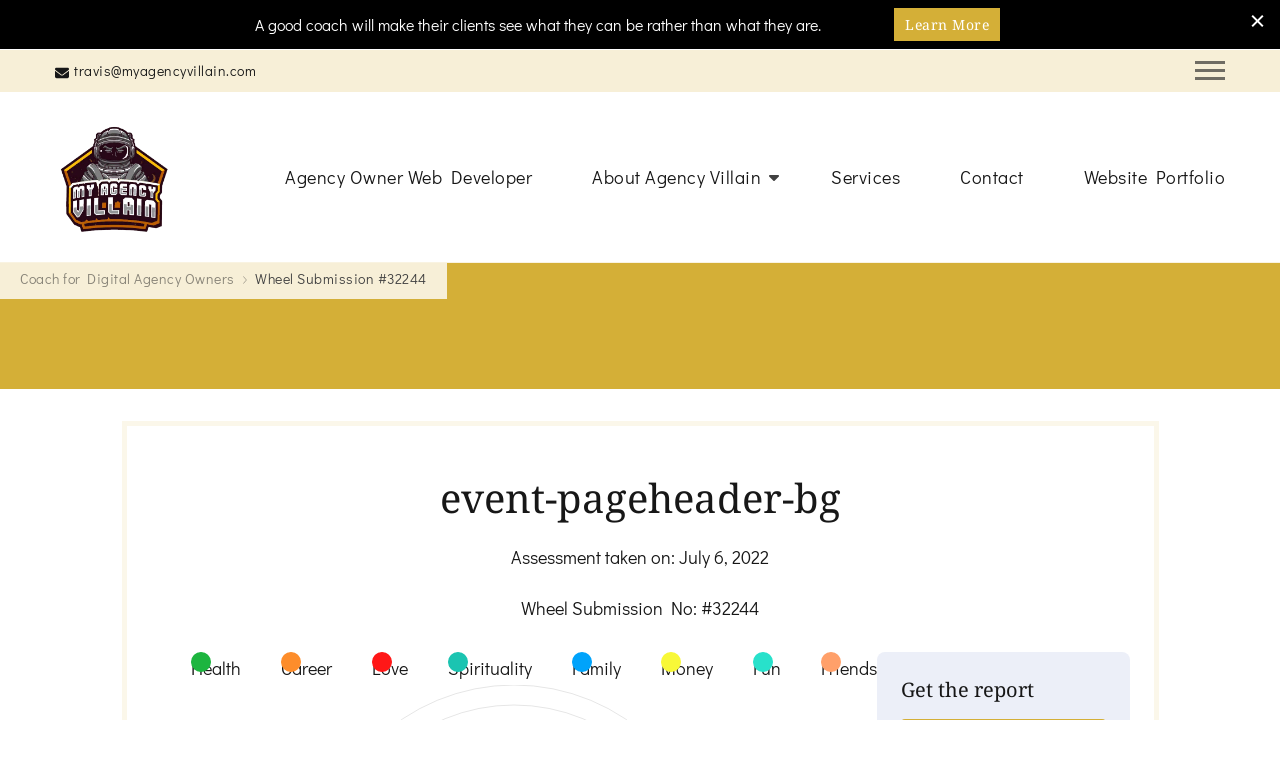

--- FILE ---
content_type: text/html; charset=UTF-8
request_url: https://myagencyvillain.com/wheel-submissions/wheel-submission-70/
body_size: 19800
content:
    <!DOCTYPE html>
    <html lang="en-US" prefix="og: http://ogp.me/ns# article: https://ogp.me/ns/article#" prefix="og: https://ogp.me/ns#">
    <head itemscope itemtype="https://schema.org/WebSite">
	    <meta charset="UTF-8">
    <meta name="viewport" content="width=device-width, initial-scale=1">
    <link rel="profile" href="https://gmpg.org/xfn/11">
    <link rel="preload" href="https://myagencyvillain.com/wp-content/fonts/didact-gothic/ahcfv8qz1zt6hCC5G4F_P4ASlUuYpg.woff2" as="font" type="font/woff2" crossorigin><link rel="preload" href="https://myagencyvillain.com/wp-content/fonts/montserrat/JTUHjIg1_i6t8kCHKm4532VJOt5-QNFgpCtr6Hw5aXo.woff2" as="font" type="font/woff2" crossorigin><link rel="preload" href="https://myagencyvillain.com/wp-content/fonts/noto-serif/ga6daw1J5X9T9RW6j9bNVls-hfgvz8JcMofYTYf6D30.woff2" as="font" type="font/woff2" crossorigin>	<!-- Pixel Cat Facebook Pixel Code -->
	<script>
	!function(f,b,e,v,n,t,s){if(f.fbq)return;n=f.fbq=function(){n.callMethod?
	n.callMethod.apply(n,arguments):n.queue.push(arguments)};if(!f._fbq)f._fbq=n;
	n.push=n;n.loaded=!0;n.version='2.0';n.queue=[];t=b.createElement(e);t.async=!0;
	t.src=v;s=b.getElementsByTagName(e)[0];s.parentNode.insertBefore(t,s)}(window,
	document,'script','https://connect.facebook.net/en_US/fbevents.js' );
	fbq( 'init', '416535404147609' );	</script>
	<!-- DO NOT MODIFY -->
	<!-- End Facebook Pixel Code -->
	
            <script data-no-defer="1" data-ezscrex="false" data-cfasync="false" data-pagespeed-no-defer data-cookieconsent="ignore">
                var ctPublicFunctions = {"_ajax_nonce":"e7a0f63c62","_rest_nonce":"1aed4e6878","_ajax_url":"\/wp-admin\/admin-ajax.php","_rest_url":"https:\/\/myagencyvillain.com\/wp-json\/","data__cookies_type":"none","data__ajax_type":"rest","data__bot_detector_enabled":"1","data__frontend_data_log_enabled":1,"cookiePrefix":"","wprocket_detected":true,"host_url":"myagencyvillain.com","text__ee_click_to_select":"Click to select the whole data","text__ee_original_email":"The complete one is","text__ee_got_it":"Got it","text__ee_blocked":"Blocked","text__ee_cannot_connect":"Cannot connect","text__ee_cannot_decode":"Can not decode email. Unknown reason","text__ee_email_decoder":"CleanTalk email decoder","text__ee_wait_for_decoding":"The magic is on the way!","text__ee_decoding_process":"Please wait a few seconds while we decode the contact data."}
            </script>
        
            <script data-no-defer="1" data-ezscrex="false" data-cfasync="false" data-pagespeed-no-defer data-cookieconsent="ignore">
                var ctPublic = {"_ajax_nonce":"e7a0f63c62","settings__forms__check_internal":"0","settings__forms__check_external":"0","settings__forms__force_protection":0,"settings__forms__search_test":"1","settings__forms__wc_add_to_cart":"0","settings__data__bot_detector_enabled":"1","settings__sfw__anti_crawler":0,"blog_home":"https:\/\/myagencyvillain.com\/","pixel__setting":"3","pixel__enabled":true,"pixel__url":null,"data__email_check_before_post":"1","data__email_check_exist_post":1,"data__cookies_type":"none","data__key_is_ok":true,"data__visible_fields_required":true,"wl_brandname":"Anti-Spam by CleanTalk","wl_brandname_short":"CleanTalk","ct_checkjs_key":"d58f539e0303a7970b99a02d3df2fe2b3c2f90c9a6c2b265312c20f7533790db","emailEncoderPassKey":"66c0e361669b37c4fde672622778cd44","bot_detector_forms_excluded":"W10=","advancedCacheExists":true,"varnishCacheExists":false,"wc_ajax_add_to_cart":false}
            </script>
        
<!-- Search Engine Optimization by Rank Math - https://rankmath.com/ -->
<title>Wheel Submission #32244 - My Agency Villain</title>
<meta name="robots" content="follow, index, max-snippet:-1, max-video-preview:-1, max-image-preview:large"/>
<link rel="canonical" href="https://myagencyvillain.com/wheel-submissions/wheel-submission-70/" />
<meta property="og:locale" content="en_US" />
<meta property="og:type" content="article" />
<meta property="og:title" content="Wheel Submission #32244 - My Agency Villain" />
<meta property="og:url" content="https://myagencyvillain.com/wheel-submissions/wheel-submission-70/" />
<meta property="og:site_name" content="My Agency Villain" />
<meta property="og:image" content="https://myagencyvillain.com/wp-content/uploads/2022/12/av-social.jpg" />
<meta property="og:image:secure_url" content="https://myagencyvillain.com/wp-content/uploads/2022/12/av-social.jpg" />
<meta property="og:image:width" content="1200" />
<meta property="og:image:height" content="630" />
<meta property="og:image:alt" content="travis infront of tower bridge" />
<meta property="og:image:type" content="image/jpeg" />
<meta name="twitter:card" content="summary_large_image" />
<meta name="twitter:title" content="Wheel Submission #32244 - My Agency Villain" />
<meta name="twitter:image" content="https://myagencyvillain.com/wp-content/uploads/2022/12/av-social.jpg" />
<!-- /Rank Math WordPress SEO plugin -->

<link rel='dns-prefetch' href='//fd.cleantalk.org' />
<link rel='dns-prefetch' href='//www.googletagmanager.com' />

<link rel="alternate" type="application/rss+xml" title="My Agency Villain &raquo; Feed" href="https://myagencyvillain.com/feed/" />
<link rel="alternate" type="application/rss+xml" title="My Agency Villain &raquo; Comments Feed" href="https://myagencyvillain.com/comments/feed/" />
<link rel="alternate" title="oEmbed (JSON)" type="application/json+oembed" href="https://myagencyvillain.com/wp-json/oembed/1.0/embed?url=https%3A%2F%2Fmyagencyvillain.com%2Fwheel-submissions%2Fwheel-submission-70%2F" />
<link rel="alternate" title="oEmbed (XML)" type="text/xml+oembed" href="https://myagencyvillain.com/wp-json/oembed/1.0/embed?url=https%3A%2F%2Fmyagencyvillain.com%2Fwheel-submissions%2Fwheel-submission-70%2F&#038;format=xml" />
<style id='wp-img-auto-sizes-contain-inline-css' type='text/css'>
img:is([sizes=auto i],[sizes^="auto," i]){contain-intrinsic-size:3000px 1500px}
/*# sourceURL=wp-img-auto-sizes-contain-inline-css */
</style>
<link rel='stylesheet' id='sbr_styles-css' href='https://myagencyvillain.com/wp-content/plugins/reviews-feed/assets/css/sbr-styles.min.css?ver=2.1.1' type='text/css' media='all' />
<link data-minify="1" rel='stylesheet' id='sby_common_styles-css' href='https://myagencyvillain.com/wp-content/cache/min/1/wp-content/plugins/feeds-for-youtube/public/build/css/sb-youtube-common.css?ver=1767866737' type='text/css' media='all' />
<link data-minify="1" rel='stylesheet' id='sby_styles-css' href='https://myagencyvillain.com/wp-content/cache/min/1/wp-content/plugins/feeds-for-youtube/public/build/css/sb-youtube-free.css?ver=1767866737' type='text/css' media='all' />
<link rel='stylesheet' id='wp-block-library-css' href='https://myagencyvillain.com/wp-includes/css/dist/block-library/style.min.css?ver=6.9' type='text/css' media='all' />
<style id='wp-block-library-theme-inline-css' type='text/css'>
.wp-block-audio :where(figcaption){color:#555;font-size:13px;text-align:center}.is-dark-theme .wp-block-audio :where(figcaption){color:#ffffffa6}.wp-block-audio{margin:0 0 1em}.wp-block-code{border:1px solid #ccc;border-radius:4px;font-family:Menlo,Consolas,monaco,monospace;padding:.8em 1em}.wp-block-embed :where(figcaption){color:#555;font-size:13px;text-align:center}.is-dark-theme .wp-block-embed :where(figcaption){color:#ffffffa6}.wp-block-embed{margin:0 0 1em}.blocks-gallery-caption{color:#555;font-size:13px;text-align:center}.is-dark-theme .blocks-gallery-caption{color:#ffffffa6}:root :where(.wp-block-image figcaption){color:#555;font-size:13px;text-align:center}.is-dark-theme :root :where(.wp-block-image figcaption){color:#ffffffa6}.wp-block-image{margin:0 0 1em}.wp-block-pullquote{border-bottom:4px solid;border-top:4px solid;color:currentColor;margin-bottom:1.75em}.wp-block-pullquote :where(cite),.wp-block-pullquote :where(footer),.wp-block-pullquote__citation{color:currentColor;font-size:.8125em;font-style:normal;text-transform:uppercase}.wp-block-quote{border-left:.25em solid;margin:0 0 1.75em;padding-left:1em}.wp-block-quote cite,.wp-block-quote footer{color:currentColor;font-size:.8125em;font-style:normal;position:relative}.wp-block-quote:where(.has-text-align-right){border-left:none;border-right:.25em solid;padding-left:0;padding-right:1em}.wp-block-quote:where(.has-text-align-center){border:none;padding-left:0}.wp-block-quote.is-large,.wp-block-quote.is-style-large,.wp-block-quote:where(.is-style-plain){border:none}.wp-block-search .wp-block-search__label{font-weight:700}.wp-block-search__button{border:1px solid #ccc;padding:.375em .625em}:where(.wp-block-group.has-background){padding:1.25em 2.375em}.wp-block-separator.has-css-opacity{opacity:.4}.wp-block-separator{border:none;border-bottom:2px solid;margin-left:auto;margin-right:auto}.wp-block-separator.has-alpha-channel-opacity{opacity:1}.wp-block-separator:not(.is-style-wide):not(.is-style-dots){width:100px}.wp-block-separator.has-background:not(.is-style-dots){border-bottom:none;height:1px}.wp-block-separator.has-background:not(.is-style-wide):not(.is-style-dots){height:2px}.wp-block-table{margin:0 0 1em}.wp-block-table td,.wp-block-table th{word-break:normal}.wp-block-table :where(figcaption){color:#555;font-size:13px;text-align:center}.is-dark-theme .wp-block-table :where(figcaption){color:#ffffffa6}.wp-block-video :where(figcaption){color:#555;font-size:13px;text-align:center}.is-dark-theme .wp-block-video :where(figcaption){color:#ffffffa6}.wp-block-video{margin:0 0 1em}:root :where(.wp-block-template-part.has-background){margin-bottom:0;margin-top:0;padding:1.25em 2.375em}
/*# sourceURL=/wp-includes/css/dist/block-library/theme.min.css */
</style>
<style id='classic-theme-styles-inline-css' type='text/css'>
/*! This file is auto-generated */
.wp-block-button__link{color:#fff;background-color:#32373c;border-radius:9999px;box-shadow:none;text-decoration:none;padding:calc(.667em + 2px) calc(1.333em + 2px);font-size:1.125em}.wp-block-file__button{background:#32373c;color:#fff;text-decoration:none}
/*# sourceURL=/wp-includes/css/classic-themes.min.css */
</style>
<style id='global-styles-inline-css' type='text/css'>
:root{--wp--preset--aspect-ratio--square: 1;--wp--preset--aspect-ratio--4-3: 4/3;--wp--preset--aspect-ratio--3-4: 3/4;--wp--preset--aspect-ratio--3-2: 3/2;--wp--preset--aspect-ratio--2-3: 2/3;--wp--preset--aspect-ratio--16-9: 16/9;--wp--preset--aspect-ratio--9-16: 9/16;--wp--preset--color--black: #000000;--wp--preset--color--cyan-bluish-gray: #abb8c3;--wp--preset--color--white: #ffffff;--wp--preset--color--pale-pink: #f78da7;--wp--preset--color--vivid-red: #cf2e2e;--wp--preset--color--luminous-vivid-orange: #ff6900;--wp--preset--color--luminous-vivid-amber: #fcb900;--wp--preset--color--light-green-cyan: #7bdcb5;--wp--preset--color--vivid-green-cyan: #00d084;--wp--preset--color--pale-cyan-blue: #8ed1fc;--wp--preset--color--vivid-cyan-blue: #0693e3;--wp--preset--color--vivid-purple: #9b51e0;--wp--preset--gradient--vivid-cyan-blue-to-vivid-purple: linear-gradient(135deg,rgb(6,147,227) 0%,rgb(155,81,224) 100%);--wp--preset--gradient--light-green-cyan-to-vivid-green-cyan: linear-gradient(135deg,rgb(122,220,180) 0%,rgb(0,208,130) 100%);--wp--preset--gradient--luminous-vivid-amber-to-luminous-vivid-orange: linear-gradient(135deg,rgb(252,185,0) 0%,rgb(255,105,0) 100%);--wp--preset--gradient--luminous-vivid-orange-to-vivid-red: linear-gradient(135deg,rgb(255,105,0) 0%,rgb(207,46,46) 100%);--wp--preset--gradient--very-light-gray-to-cyan-bluish-gray: linear-gradient(135deg,rgb(238,238,238) 0%,rgb(169,184,195) 100%);--wp--preset--gradient--cool-to-warm-spectrum: linear-gradient(135deg,rgb(74,234,220) 0%,rgb(151,120,209) 20%,rgb(207,42,186) 40%,rgb(238,44,130) 60%,rgb(251,105,98) 80%,rgb(254,248,76) 100%);--wp--preset--gradient--blush-light-purple: linear-gradient(135deg,rgb(255,206,236) 0%,rgb(152,150,240) 100%);--wp--preset--gradient--blush-bordeaux: linear-gradient(135deg,rgb(254,205,165) 0%,rgb(254,45,45) 50%,rgb(107,0,62) 100%);--wp--preset--gradient--luminous-dusk: linear-gradient(135deg,rgb(255,203,112) 0%,rgb(199,81,192) 50%,rgb(65,88,208) 100%);--wp--preset--gradient--pale-ocean: linear-gradient(135deg,rgb(255,245,203) 0%,rgb(182,227,212) 50%,rgb(51,167,181) 100%);--wp--preset--gradient--electric-grass: linear-gradient(135deg,rgb(202,248,128) 0%,rgb(113,206,126) 100%);--wp--preset--gradient--midnight: linear-gradient(135deg,rgb(2,3,129) 0%,rgb(40,116,252) 100%);--wp--preset--font-size--small: 13px;--wp--preset--font-size--medium: 20px;--wp--preset--font-size--large: 36px;--wp--preset--font-size--x-large: 42px;--wp--preset--spacing--20: 0.44rem;--wp--preset--spacing--30: 0.67rem;--wp--preset--spacing--40: 1rem;--wp--preset--spacing--50: 1.5rem;--wp--preset--spacing--60: 2.25rem;--wp--preset--spacing--70: 3.38rem;--wp--preset--spacing--80: 5.06rem;--wp--preset--shadow--natural: 6px 6px 9px rgba(0, 0, 0, 0.2);--wp--preset--shadow--deep: 12px 12px 50px rgba(0, 0, 0, 0.4);--wp--preset--shadow--sharp: 6px 6px 0px rgba(0, 0, 0, 0.2);--wp--preset--shadow--outlined: 6px 6px 0px -3px rgb(255, 255, 255), 6px 6px rgb(0, 0, 0);--wp--preset--shadow--crisp: 6px 6px 0px rgb(0, 0, 0);}:where(.is-layout-flex){gap: 0.5em;}:where(.is-layout-grid){gap: 0.5em;}body .is-layout-flex{display: flex;}.is-layout-flex{flex-wrap: wrap;align-items: center;}.is-layout-flex > :is(*, div){margin: 0;}body .is-layout-grid{display: grid;}.is-layout-grid > :is(*, div){margin: 0;}:where(.wp-block-columns.is-layout-flex){gap: 2em;}:where(.wp-block-columns.is-layout-grid){gap: 2em;}:where(.wp-block-post-template.is-layout-flex){gap: 1.25em;}:where(.wp-block-post-template.is-layout-grid){gap: 1.25em;}.has-black-color{color: var(--wp--preset--color--black) !important;}.has-cyan-bluish-gray-color{color: var(--wp--preset--color--cyan-bluish-gray) !important;}.has-white-color{color: var(--wp--preset--color--white) !important;}.has-pale-pink-color{color: var(--wp--preset--color--pale-pink) !important;}.has-vivid-red-color{color: var(--wp--preset--color--vivid-red) !important;}.has-luminous-vivid-orange-color{color: var(--wp--preset--color--luminous-vivid-orange) !important;}.has-luminous-vivid-amber-color{color: var(--wp--preset--color--luminous-vivid-amber) !important;}.has-light-green-cyan-color{color: var(--wp--preset--color--light-green-cyan) !important;}.has-vivid-green-cyan-color{color: var(--wp--preset--color--vivid-green-cyan) !important;}.has-pale-cyan-blue-color{color: var(--wp--preset--color--pale-cyan-blue) !important;}.has-vivid-cyan-blue-color{color: var(--wp--preset--color--vivid-cyan-blue) !important;}.has-vivid-purple-color{color: var(--wp--preset--color--vivid-purple) !important;}.has-black-background-color{background-color: var(--wp--preset--color--black) !important;}.has-cyan-bluish-gray-background-color{background-color: var(--wp--preset--color--cyan-bluish-gray) !important;}.has-white-background-color{background-color: var(--wp--preset--color--white) !important;}.has-pale-pink-background-color{background-color: var(--wp--preset--color--pale-pink) !important;}.has-vivid-red-background-color{background-color: var(--wp--preset--color--vivid-red) !important;}.has-luminous-vivid-orange-background-color{background-color: var(--wp--preset--color--luminous-vivid-orange) !important;}.has-luminous-vivid-amber-background-color{background-color: var(--wp--preset--color--luminous-vivid-amber) !important;}.has-light-green-cyan-background-color{background-color: var(--wp--preset--color--light-green-cyan) !important;}.has-vivid-green-cyan-background-color{background-color: var(--wp--preset--color--vivid-green-cyan) !important;}.has-pale-cyan-blue-background-color{background-color: var(--wp--preset--color--pale-cyan-blue) !important;}.has-vivid-cyan-blue-background-color{background-color: var(--wp--preset--color--vivid-cyan-blue) !important;}.has-vivid-purple-background-color{background-color: var(--wp--preset--color--vivid-purple) !important;}.has-black-border-color{border-color: var(--wp--preset--color--black) !important;}.has-cyan-bluish-gray-border-color{border-color: var(--wp--preset--color--cyan-bluish-gray) !important;}.has-white-border-color{border-color: var(--wp--preset--color--white) !important;}.has-pale-pink-border-color{border-color: var(--wp--preset--color--pale-pink) !important;}.has-vivid-red-border-color{border-color: var(--wp--preset--color--vivid-red) !important;}.has-luminous-vivid-orange-border-color{border-color: var(--wp--preset--color--luminous-vivid-orange) !important;}.has-luminous-vivid-amber-border-color{border-color: var(--wp--preset--color--luminous-vivid-amber) !important;}.has-light-green-cyan-border-color{border-color: var(--wp--preset--color--light-green-cyan) !important;}.has-vivid-green-cyan-border-color{border-color: var(--wp--preset--color--vivid-green-cyan) !important;}.has-pale-cyan-blue-border-color{border-color: var(--wp--preset--color--pale-cyan-blue) !important;}.has-vivid-cyan-blue-border-color{border-color: var(--wp--preset--color--vivid-cyan-blue) !important;}.has-vivid-purple-border-color{border-color: var(--wp--preset--color--vivid-purple) !important;}.has-vivid-cyan-blue-to-vivid-purple-gradient-background{background: var(--wp--preset--gradient--vivid-cyan-blue-to-vivid-purple) !important;}.has-light-green-cyan-to-vivid-green-cyan-gradient-background{background: var(--wp--preset--gradient--light-green-cyan-to-vivid-green-cyan) !important;}.has-luminous-vivid-amber-to-luminous-vivid-orange-gradient-background{background: var(--wp--preset--gradient--luminous-vivid-amber-to-luminous-vivid-orange) !important;}.has-luminous-vivid-orange-to-vivid-red-gradient-background{background: var(--wp--preset--gradient--luminous-vivid-orange-to-vivid-red) !important;}.has-very-light-gray-to-cyan-bluish-gray-gradient-background{background: var(--wp--preset--gradient--very-light-gray-to-cyan-bluish-gray) !important;}.has-cool-to-warm-spectrum-gradient-background{background: var(--wp--preset--gradient--cool-to-warm-spectrum) !important;}.has-blush-light-purple-gradient-background{background: var(--wp--preset--gradient--blush-light-purple) !important;}.has-blush-bordeaux-gradient-background{background: var(--wp--preset--gradient--blush-bordeaux) !important;}.has-luminous-dusk-gradient-background{background: var(--wp--preset--gradient--luminous-dusk) !important;}.has-pale-ocean-gradient-background{background: var(--wp--preset--gradient--pale-ocean) !important;}.has-electric-grass-gradient-background{background: var(--wp--preset--gradient--electric-grass) !important;}.has-midnight-gradient-background{background: var(--wp--preset--gradient--midnight) !important;}.has-small-font-size{font-size: var(--wp--preset--font-size--small) !important;}.has-medium-font-size{font-size: var(--wp--preset--font-size--medium) !important;}.has-large-font-size{font-size: var(--wp--preset--font-size--large) !important;}.has-x-large-font-size{font-size: var(--wp--preset--font-size--x-large) !important;}
:where(.wp-block-post-template.is-layout-flex){gap: 1.25em;}:where(.wp-block-post-template.is-layout-grid){gap: 1.25em;}
:where(.wp-block-term-template.is-layout-flex){gap: 1.25em;}:where(.wp-block-term-template.is-layout-grid){gap: 1.25em;}
:where(.wp-block-columns.is-layout-flex){gap: 2em;}:where(.wp-block-columns.is-layout-grid){gap: 2em;}
:root :where(.wp-block-pullquote){font-size: 1.5em;line-height: 1.6;}
/*# sourceURL=global-styles-inline-css */
</style>
<link rel='stylesheet' id='allow-webp-image-css' href='https://myagencyvillain.com/wp-content/plugins/allow-webp-image/public/css/allow-webp-image-public.css?ver=1.0.1' type='text/css' media='all' />
<link rel='stylesheet' id='blossomthemes-email-newsletter-css' href='https://myagencyvillain.com/wp-content/plugins/blossomthemes-email-newsletter/public/css/blossomthemes-email-newsletter-public.min.css?ver=2.2.10' type='text/css' media='all' />
<link rel='stylesheet' id='blossomthemes-toolkit-css' href='https://myagencyvillain.com/wp-content/plugins/blossomthemes-toolkit/public/css/blossomthemes-toolkit-public.min.css?ver=2.2.7' type='text/css' media='all' />
<link rel='stylesheet' id='cleantalk-public-css-css' href='https://myagencyvillain.com/wp-content/plugins/cleantalk-spam-protect/css/cleantalk-public.min.css?ver=6.70.1_1766158434' type='text/css' media='all' />
<link rel='stylesheet' id='cleantalk-email-decoder-css-css' href='https://myagencyvillain.com/wp-content/plugins/cleantalk-spam-protect/css/cleantalk-email-decoder.min.css?ver=6.70.1_1766158434' type='text/css' media='all' />
<link rel='stylesheet' id='ctf_styles-css' href='https://myagencyvillain.com/wp-content/plugins/custom-twitter-feeds/css/ctf-styles.min.css?ver=2.3.1' type='text/css' media='all' />
<link data-minify="1" rel='stylesheet' id='wheeloflife-frontend-css' href='https://myagencyvillain.com/wp-content/cache/min/1/wp-content/plugins/wheel-of-life/app/build/wheelsFrontendCSS.css?ver=1767866737' type='text/css' media='all' />
<link rel='stylesheet' id='toastr-css' href='https://myagencyvillain.com/wp-content/plugins/wheel-of-life//assets/admin/css/toastr.min.css?ver=2.1.3' type='text/css' media='all' />
<link data-minify="1" rel='stylesheet' id='coachpress-google-fonts-css' href='https://myagencyvillain.com/wp-content/cache/min/1/wp-content/fonts/08387366da1d07098bfb77ca0f0a6ee2.css?ver=1767866738' type='text/css' media='all' />
<link rel='stylesheet' id='owl-carousel-css' href='https://myagencyvillain.com/wp-content/themes/coachpress/css/owl.carousel.min.css?ver=2.3.4' type='text/css' media='all' />
<link rel='stylesheet' id='animate-css' href='https://myagencyvillain.com/wp-content/themes/coachpress/css/animate.min.css?ver=3.5.2' type='text/css' media='all' />
<link data-minify="1" rel='stylesheet' id='coachpress-css' href='https://myagencyvillain.com/wp-content/cache/min/1/wp-content/themes/coachpress/style.css?ver=1767866747' type='text/css' media='all' />
<link rel='stylesheet' id='coachpress-elementor-css' href='https://myagencyvillain.com/wp-content/themes/coachpress/css/elementor.min.css?ver=2.3.7' type='text/css' media='all' />
<link rel='stylesheet' id='coachpress-gutenberg-css' href='https://myagencyvillain.com/wp-content/themes/coachpress/css/gutenberg.min.css?ver=2.3.7' type='text/css' media='all' />
<link rel='stylesheet' id='jquery-fancybox-css' href='https://myagencyvillain.com/wp-content/themes/coachpress/css/jquery.fancybox.min.css?ver=3.5.7' type='text/css' media='all' />
<script type="text/javascript" id="jquery-core-js-extra">
/* <![CDATA[ */
var bten_ajax_data = {"ajaxurl":"https://myagencyvillain.com/wp-admin/admin-ajax.php"};
//# sourceURL=jquery-core-js-extra
/* ]]> */
</script>
<script type="text/javascript" src="https://myagencyvillain.com/wp-includes/js/jquery/jquery.min.js?ver=3.7.1" id="jquery-core-js"></script>
<script type="text/javascript" src="https://myagencyvillain.com/wp-includes/js/jquery/jquery-migrate.min.js?ver=3.4.1" id="jquery-migrate-js"></script>
<script type="text/javascript" src="https://myagencyvillain.com/wp-content/plugins/allow-webp-image/public/js/allow-webp-image-public.js?ver=1.0.1" id="allow-webp-image-js"></script>
<script type="text/javascript" src="https://myagencyvillain.com/wp-content/plugins/cleantalk-spam-protect/js/apbct-public-bundle.min.js?ver=6.70.1_1766158434" id="apbct-public-bundle.min-js-js"></script>
<script type="text/javascript" src="https://fd.cleantalk.org/ct-bot-detector-wrapper.js?ver=6.70.1" id="ct_bot_detector-js" defer="defer" data-wp-strategy="defer"></script>

<!-- Google tag (gtag.js) snippet added by Site Kit -->
<!-- Google Analytics snippet added by Site Kit -->
<script type="text/javascript" src="https://www.googletagmanager.com/gtag/js?id=G-YB0P7L42WR" id="google_gtagjs-js" async></script>
<script type="text/javascript" id="google_gtagjs-js-after">
/* <![CDATA[ */
window.dataLayer = window.dataLayer || [];function gtag(){dataLayer.push(arguments);}
gtag("set","linker",{"domains":["myagencyvillain.com"]});
gtag("js", new Date());
gtag("set", "developer_id.dZTNiMT", true);
gtag("config", "G-YB0P7L42WR");
//# sourceURL=google_gtagjs-js-after
/* ]]> */
</script>
<script type="text/javascript" src="https://myagencyvillain.com/wp-content/plugins/trinity-audio/js/the_content-hook-script.js?ver=6.9" id="the_content-hook-script-js"></script>
<script type="text/javascript" id="the_content-hook-script-js-after">
/* <![CDATA[ */
console.debug('TRINITY_WP', 'Skip player from rendering', 'is single: 1, is main loop: , is main query: 1, is renders main post id: 1. Main post ID: 32244, renders post id: 32244', 'TS: 2026-01-19 05:56:09');
console.debug('TRINITY_WP', 'Skip player from rendering', 'is single: 1, is main loop: , is main query: 1, is renders main post id: 1. Main post ID: 32244, renders post id: 32244', 'TS: 2026-01-19 05:56:09');
//# sourceURL=the_content-hook-script-js-after
/* ]]> */
</script>
<link rel="https://api.w.org/" href="https://myagencyvillain.com/wp-json/" /><link rel="alternate" title="JSON" type="application/json" href="https://myagencyvillain.com/wp-json/wp/v2/wheel-submissions/32244" /><link rel="EditURI" type="application/rsd+xml" title="RSD" href="https://myagencyvillain.com/xmlrpc.php?rsd" />
<meta name="generator" content="WordPress 6.9" />
<link rel='shortlink' href='https://myagencyvillain.com/?p=32244' />
		<!-- Custom Logo: hide header text -->
		<style id="custom-logo-css" type="text/css">
			.site-title, .site-description {
				position: absolute;
				clip-path: inset(50%);
			}
		</style>
		<meta name="generator" content="Site Kit by Google 1.170.0" /><link href="https://trinitymedia.ai/" rel="preconnect" crossorigin="anonymous" />
<link href="https://vd.trinitymedia.ai/" rel="preconnect" crossorigin="anonymous" />
				<style type="text/css">
					@font-face { font-family:Advantage Cursive;src:url(https://myagencyvillain.com/wp-content/plugins/wp-custom-fonts/assets/fonts/AdvantageCursive.ttf) format('truetype'), url(https://myagencyvillain.com/wp-content/plugins/wp-custom-fonts/assets/fonts/AdvantageCursive.otf) format('opentype');font-display: swap;} @font-face { font-family:Brittany Signature;src:url(https://myagencyvillain.com/wp-content/plugins/wp-custom-fonts/assets/fonts/BrittanySignature.ttf) format('truetype');font-display: swap;} @font-face { font-family:Get Show;src:url(https://myagencyvillain.com/wp-content/plugins/wp-custom-fonts/assets/fonts/GetShow.ttf) format('truetype');font-display: swap;} @font-face { font-family:Gonestone Signature;src:url(https://myagencyvillain.com/wp-content/plugins/wp-custom-fonts/assets/fonts/GonestoneSignature.ttf) format('truetype'), url(https://myagencyvillain.com/wp-content/plugins/wp-custom-fonts/assets/fonts/GonestoneSignature.otf) format('opentype');font-display: swap;}				</style>
				<meta property="og:title" content="Wheel Submission #32244" />
<meta property="og:type" content="website" />
<meta property="og:image" content="https://myagencyvillain.com/wp-content/uploads/2022/12/cropped-option_3-bg-removebg-preview.png" />
<meta property="og:image" content="https://myagencyvillain.com/wp-content/uploads/2022/11/cropped-london-banner2.jpg" />
<meta property="og:url" content="https://myagencyvillain.com/wheel-submissions/wheel-submission-70/" />
<meta property="og:locale" content="en_US" />
<meta property="og:site_name" content="My Agency Villain" />
<meta name="twitter:card" content="summary_large_image" />
<meta property="article:published_time" content="2022-07-06T18:38:17+00:00" />
<meta property="article:modified_time" content="2022-07-06T18:38:17+00:00" />
<meta property="article:author" content="https://myagencyvillain.com/author/travis/" />
<meta name="generator" content="Elementor 3.34.1; features: additional_custom_breakpoints; settings: css_print_method-external, google_font-enabled, font_display-swap">
			<style>
				.e-con.e-parent:nth-of-type(n+4):not(.e-lazyloaded):not(.e-no-lazyload),
				.e-con.e-parent:nth-of-type(n+4):not(.e-lazyloaded):not(.e-no-lazyload) * {
					background-image: none !important;
				}
				@media screen and (max-height: 1024px) {
					.e-con.e-parent:nth-of-type(n+3):not(.e-lazyloaded):not(.e-no-lazyload),
					.e-con.e-parent:nth-of-type(n+3):not(.e-lazyloaded):not(.e-no-lazyload) * {
						background-image: none !important;
					}
				}
				@media screen and (max-height: 640px) {
					.e-con.e-parent:nth-of-type(n+2):not(.e-lazyloaded):not(.e-no-lazyload),
					.e-con.e-parent:nth-of-type(n+2):not(.e-lazyloaded):not(.e-no-lazyload) * {
						background-image: none !important;
					}
				}
			</style>
			<link rel="icon" href="https://myagencyvillain.com/wp-content/uploads/2022/12/cropped-option_3-bg-removebg-preview-32x32.png" sizes="32x32" />
<link rel="icon" href="https://myagencyvillain.com/wp-content/uploads/2022/12/cropped-option_3-bg-removebg-preview-192x192.png" sizes="192x192" />
<link rel="apple-touch-icon" href="https://myagencyvillain.com/wp-content/uploads/2022/12/cropped-option_3-bg-removebg-preview-180x180.png" />
<meta name="msapplication-TileImage" content="https://myagencyvillain.com/wp-content/uploads/2022/12/cropped-option_3-bg-removebg-preview-270x270.png" />
<meta name="robots" content="noindex" />
<meta name="robots" content="noindex" />
<style type='text/css' media='all'>     
    .content-newsletter .blossomthemes-email-newsletter-wrapper.bg-img:after,
    .widget_blossomthemes_email_newsletter_widget .blossomthemes-email-newsletter-wrapper:after{
        background: rgba(212, 175, 55, 0.8);    }
    
    /*Typography*/

    :root {
        --e-global-color-primary_color  : #d4af37;
        --e-global-color-secondary_color: #414141;
        --e-global-color-body_font_color: #171717;
        --e-global-color-background_color: #ffffff;
        --primary-color: #d4af37;
		--primary-color-rgb: 212, 175, 55;
        --secondary-color: #414141;
        --secondary-color-rgb: 65, 65, 65;
        --black-color: #171717;
        --black-color-rgb: 23, 23, 23;
		--primary-font: Didact Gothic;
        --secondary-font: Noto Serif;
        --cursive-font: Brittany Signature;
	}

    body {
        font-size   : 18px; 
        font-weight : 400;       
    }
    .elementor-widget ul li a {
        color : #d4af37;
    }
    .sticky-bar-content {
        background: #000000;
        color: #ffffff;
    }

    .sticky-t-bar:not(.active) .close {
        background: #000000;
    }
    
    
    
    .site-banner.static-cta.style-one::before {
        background-image: url('https://myagencyvillain.com/wp-content/uploads/2022/11/banner-style2-bg-1.png');
    }
    
    .site-title{
        font-size   : 30px;
        font-family : Montserrat;
        font-weight : 400;
        font-style  : normal;
    }
    
    .site-title a{
		color: #111111;
	}

	.custom-logo-link img{
        width    : 121px;
        max-width: 100%;
    }

    h1{
        font-family: Noto Serif;
        font-size: 54px;  
        font-weight: 400;
        font-style : normal;      
    }
    
    h2{
        font-family: Noto Serif;
        font-size: 40px;
        font-weight: 400;
        font-style : normal;
    }
    
    h3{
        font-family: Noto Serif;
        font-size: 36px;
        font-weight: 400;
        font-style : normal;
    }
    
    h4{
        font-family: Noto Serif;
        font-size: 30px;
        font-weight: 400;
        font-style : normal;
    }
    
    h5{
        font-family: Noto Serif;
        font-size: 24px;
        font-weight: 400;
        font-style : normal;
    }
    
    h6{
        font-family: Noto Serif;
        font-size: 20px;
        font-weight: 400;
        font-style : normal;
    }

    .widget_bttk_testimonial_widget .testimonial-content p{
        font-size: 18px;
    }

    .pagination .page-numbers.prev:hover::before, 
    .pagination .page-numbers.next:hover::before {
        background-image: url('data:image/svg+xml; utf-8, <svg xmlns="http://www.w3.org/2000/svg" viewBox="0 0 256 512"><path fill="%23d4af37" d="M24.707 38.101L4.908 57.899c-4.686 4.686-4.686 12.284 0 16.971L185.607 256 4.908 437.13c-4.686 4.686-4.686 12.284 0 16.971L24.707 473.9c4.686 4.686 12.284 4.686 16.971 0l209.414-209.414c4.686-4.686 4.686-12.284 0-16.971L41.678 38.101c-4.687-4.687-12.285-4.687-16.971 0z"></path></svg>');
    }

    blockquote::before {
        background-image: url('data:image/svg+xml; utf-8, <svg xmlns="http://www.w3.org/2000/svg" width="16.139" height="12.576" viewBox="0 0 16.139 12.576"><path d="M154.714,262.991c-.462.312-.9.614-1.343.9-.3.2-.612.375-.918.56a2.754,2.754,0,0,1-2.851.133,1.764,1.764,0,0,1-.771-.99,6.549,6.549,0,0,1-.335-1.111,5.386,5.386,0,0,1-.219-1.92,16.807,16.807,0,0,1,.3-1.732,2.392,2.392,0,0,1,.424-.8c.394-.534.808-1.053,1.236-1.56a3.022,3.022,0,0,1,.675-.61,2.962,2.962,0,0,0,.725-.749c.453-.576.923-1.137,1.38-1.71a3.035,3.035,0,0,0,.208-.35c.023-.038.044-.09.079-.107.391-.185.777-.383,1.179-.54.284-.11.5.141.739.234a.316.316,0,0,1-.021.2c-.216.411-.442.818-.663,1.226-.5.918-1.036,1.817-1.481,2.761a7.751,7.751,0,0,0-.915,3.069c-.009.326.038.653.053.98.009.2.143.217.288.2a1.678,1.678,0,0,0,1.006-.491c.2-.2.316-.207.537-.027.283.23.552.479.825.723a.174.174,0,0,1,.06.116,1.424,1.424,0,0,1-.327,1C154.281,262.714,154.285,262.755,154.714,262.991Z" transform="translate(-139.097 -252.358)" fill="%23d4af37"/><path d="M222.24,262.76a5.243,5.243,0,0,1-2.138,1.427,1.623,1.623,0,0,0-.455.26,3.112,3.112,0,0,1-2.406.338,1.294,1.294,0,0,1-1.021-1.2,6.527,6.527,0,0,1,.449-2.954c.015-.043.04-.083.053-.127a13.25,13.25,0,0,1,1.295-2.632,14.155,14.155,0,0,1,1.224-1.677c.084.14.132.238.2.324.133.176.3.121.414-.06a1.248,1.248,0,0,0,.1-.23c.055-.149.143-.214.315-.111-.029-.308,0-.607.3-.727.114-.045.295.079.463.131.093-.161.227-.372.335-.6.029-.06-.012-.16-.033-.238-.042-.154-.1-.3-.137-.458a1.117,1.117,0,0,1,.27-.933c.154-.207.286-.431.431-.646a.586.586,0,0,1,1.008-.108,2.225,2.225,0,0,0,.336.306.835.835,0,0,0,.356.087,1.242,1.242,0,0,0,.294-.052c-.067.145-.114.257-.17.364-.7,1.34-1.422,2.665-2.082,4.023-.488,1.005-.891,2.052-1.332,3.08a.628.628,0,0,0-.032.11c-.091.415.055.542.478.461.365-.07.607-.378.949-.463a2.8,2.8,0,0,1,.823-.064c.174.01.366.451.317.687a2.48,2.48,0,0,1-.607,1.26C222.081,262.492,222.011,262.615,222.24,262.76Z" transform="translate(-216.183 -252.301)" fill="%23d4af37"/></svg>');
    }

    .testimonial-section .section-grid .testimonial-wrap {
        background-image: url('data:image/svg+xml; utf-8, <svg xmlns="http://www.w3.org/2000/svg" width="451.762" height="275.729" viewBox="0 0 451.762 275.729"><g transform="translate(-11.737 -149.2)" opacity="0.04"><path d="M212.29,248.085c2.746,14.276-1.567,27.726-4.559,41.292-.687,3.115-2.749,5.93-4.206,8.87-2.936,5.926-5.712,11.941-8.892,17.734-2.854,5.2-6.109,10.179-9.288,15.192-1.861,2.935-4.187,5.6-5.847,8.632-9.287,16.978-20.046,32.792-33.894,46.507a77.829,77.829,0,0,0-12.117,16.356c-5.037,8.7-13.143,13.989-20.629,19.922-2.227,1.764-5.972,1.612-9.022,2.339-.225-3.139-1.165-6.422-.561-9.392,4.289-21.087,8.9-42.108,13.379-63.157a21.232,21.232,0,0,0,.189-2.985c.255-3.844-1.284-5.31-4.583-2.831-6.219,4.673-13.125,8.858-18.112,14.651-9.5,11.03-19.838,11.053-31.488,4.9C55.9,362.54,49.239,358.773,42.6,354.969a10.377,10.377,0,0,1-3.68-3.291c-5.172-8.484-10.015-17.171-15.285-25.591-3.389-5.416-7.463-10.4-10.913-15.781a6.653,6.653,0,0,1-.7-5.3c3.282-7.81,4.2-15.818,1.726-23.836-3.726-12.1-.84-23.231,5.2-33.41,7.016-11.824,14.807-23.241,22.958-34.323,11-14.961,21.875-30.151,34.288-43.9,11.049-12.241,25.426-18.786,42.888-16.752,5.093.594,10.557-.831,15.695-2.011,14.779-3.393,28.4-1.019,40.822,7.61,11.628,8.081,21.633,18.052,27.552,30.88,3.888,8.427,5.874,17.935,7.442,27.174,1.767,10.41,2.107,21.063,3.068,31.609Z" fill="%23d4af37"/><path d="M360.175,339.135q-7.944,6.887-15.891,13.77c-10.368,8.936-22.271,7.923-33.97,4.253-14.034-4.4-23.137-15.1-31.021-26.933a51.542,51.542,0,0,0-5.37-7.149c-7.453-7.8-9.026-16.836-5.469-26.7,1.495-4.147,1.339-7.817.5-12.064a30.169,30.169,0,0,1,.329-13.116c5.43-20.536,13.63-39.832,26.464-57.021,4.157-5.566,7.146-11.99,11.085-17.735,5.815-8.481,11.823-16.845,18.129-24.963a27.492,27.492,0,0,1,8.354-6.985c10.084-5.52,18.938-13.229,31.253-14.658,14.293-1.659,27.959-.463,39.372,8.269a348.825,348.825,0,0,1,35.882,31.581c13.417,13.556,18.731,31.122,22.284,49.638s-.312,35.956-4.662,53.5c-.926,3.735-3.321,7.282-5.664,10.454-5.423,7.338-10.87,14.717-16.975,21.476-6.861,7.6-14.473,14.516-21.724,21.764-2.224,2.224-4.729,4.3-6.431,6.89a168.768,168.768,0,0,1-25.079,29.55c-5.015,4.772-9.055,10.578-13.457,15.981-6.791,8.336-13.516,16.727-20.9,24.86,2.7-28.306,13.2-55.178,14.567-83.579Z" fill="%23d4af37"/></g></svg>');
    }

    .featured-testimonial .elementor-widget-testimonial .elementor-testimonial-content::before, .featured-testimonial .elementor-widget-testimonial .elementor-testimonial-content::after,
    .service-testimonial-section .elementor-widget-testimonial .elementor-testimonial-content::before,
    .service-testimonial-section .elementor-widget-testimonial .elementor-testimonial-content::after,
    .course-detail-page .elementor-widget-testimonial .elementor-testimonial-content::before,
    .course-detail-page .elementor-widget-testimonial .elementor-testimonial-content::after{
        background-image: url('data:image/svg+xml; utf-8, <svg xmlns="http://www.w3.org/2000/svg" width="16.139" height="12.576" viewBox="0 0 16.139 12.576"><path d="M154.714,262.991c-.462.312-.9.614-1.343.9-.3.2-.612.375-.918.56a2.754,2.754,0,0,1-2.851.133,1.764,1.764,0,0,1-.771-.99,6.549,6.549,0,0,1-.335-1.111,5.386,5.386,0,0,1-.219-1.92,16.807,16.807,0,0,1,.3-1.732,2.392,2.392,0,0,1,.424-.8c.394-.534.808-1.053,1.236-1.56a3.022,3.022,0,0,1,.675-.61,2.962,2.962,0,0,0,.725-.749c.453-.576.923-1.137,1.38-1.71a3.035,3.035,0,0,0,.208-.35c.023-.038.044-.09.079-.107.391-.185.777-.383,1.179-.54.284-.11.5.141.739.234a.316.316,0,0,1-.021.2c-.216.411-.442.818-.663,1.226-.5.918-1.036,1.817-1.481,2.761a7.751,7.751,0,0,0-.915,3.069c-.009.326.038.653.053.98.009.2.143.217.288.2a1.678,1.678,0,0,0,1.006-.491c.2-.2.316-.207.537-.027.283.23.552.479.825.723a.174.174,0,0,1,.06.116,1.424,1.424,0,0,1-.327,1C154.281,262.714,154.285,262.755,154.714,262.991Z" transform="translate(-139.097 -252.358)" fill="%23d4af37"/><path d="M222.24,262.76a5.243,5.243,0,0,1-2.138,1.427,1.623,1.623,0,0,0-.455.26,3.112,3.112,0,0,1-2.406.338,1.294,1.294,0,0,1-1.021-1.2,6.527,6.527,0,0,1,.449-2.954c.015-.043.04-.083.053-.127a13.25,13.25,0,0,1,1.295-2.632,14.155,14.155,0,0,1,1.224-1.677c.084.14.132.238.2.324.133.176.3.121.414-.06a1.248,1.248,0,0,0,.1-.23c.055-.149.143-.214.315-.111-.029-.308,0-.607.3-.727.114-.045.295.079.463.131.093-.161.227-.372.335-.6.029-.06-.012-.16-.033-.238-.042-.154-.1-.3-.137-.458a1.117,1.117,0,0,1,.27-.933c.154-.207.286-.431.431-.646a.586.586,0,0,1,1.008-.108,2.225,2.225,0,0,0,.336.306.835.835,0,0,0,.356.087,1.242,1.242,0,0,0,.294-.052c-.067.145-.114.257-.17.364-.7,1.34-1.422,2.665-2.082,4.023-.488,1.005-.891,2.052-1.332,3.08a.628.628,0,0,0-.032.11c-.091.415.055.542.478.461.365-.07.607-.378.949-.463a2.8,2.8,0,0,1,.823-.064c.174.01.366.451.317.687a2.48,2.48,0,0,1-.607,1.26C222.081,262.492,222.011,262.615,222.24,262.76Z" transform="translate(-216.183 -252.301)" fill="%23d4af37"/></svg>');
    }

    .widget_bttk_testimonial_widget .testimonial-content p:first-child::before, 
    .widget_bttk_testimonial_widget .testimonial-content p:last-child::after,
    .text-testimonial-section .elementor-widget-testimonial .elementor-testimonial-content::before,
    .text-testimonial-section .elementor-widget-testimonial .elementor-testimonial-content::after {
        background-image: url('data:image/svg+xml; utf-8, <svg xmlns="http://www.w3.org/2000/svg" width="16.139" height="12.576" viewBox="0 0 16.139 12.576"><path d="M154.714,262.991c-.462.312-.9.614-1.343.9-.3.2-.612.375-.918.56a2.754,2.754,0,0,1-2.851.133,1.764,1.764,0,0,1-.771-.99,6.549,6.549,0,0,1-.335-1.111,5.386,5.386,0,0,1-.219-1.92,16.807,16.807,0,0,1,.3-1.732,2.392,2.392,0,0,1,.424-.8c.394-.534.808-1.053,1.236-1.56a3.022,3.022,0,0,1,.675-.61,2.962,2.962,0,0,0,.725-.749c.453-.576.923-1.137,1.38-1.71a3.035,3.035,0,0,0,.208-.35c.023-.038.044-.09.079-.107.391-.185.777-.383,1.179-.54.284-.11.5.141.739.234a.316.316,0,0,1-.021.2c-.216.411-.442.818-.663,1.226-.5.918-1.036,1.817-1.481,2.761a7.751,7.751,0,0,0-.915,3.069c-.009.326.038.653.053.98.009.2.143.217.288.2a1.678,1.678,0,0,0,1.006-.491c.2-.2.316-.207.537-.027.283.23.552.479.825.723a.174.174,0,0,1,.06.116,1.424,1.424,0,0,1-.327,1C154.281,262.714,154.285,262.755,154.714,262.991Z" transform="translate(-139.097 -252.358)" fill="%23d4af37"/><path d="M222.24,262.76a5.243,5.243,0,0,1-2.138,1.427,1.623,1.623,0,0,0-.455.26,3.112,3.112,0,0,1-2.406.338,1.294,1.294,0,0,1-1.021-1.2,6.527,6.527,0,0,1,.449-2.954c.015-.043.04-.083.053-.127a13.25,13.25,0,0,1,1.295-2.632,14.155,14.155,0,0,1,1.224-1.677c.084.14.132.238.2.324.133.176.3.121.414-.06a1.248,1.248,0,0,0,.1-.23c.055-.149.143-.214.315-.111-.029-.308,0-.607.3-.727.114-.045.295.079.463.131.093-.161.227-.372.335-.6.029-.06-.012-.16-.033-.238-.042-.154-.1-.3-.137-.458a1.117,1.117,0,0,1,.27-.933c.154-.207.286-.431.431-.646a.586.586,0,0,1,1.008-.108,2.225,2.225,0,0,0,.336.306.835.835,0,0,0,.356.087,1.242,1.242,0,0,0,.294-.052c-.067.145-.114.257-.17.364-.7,1.34-1.422,2.665-2.082,4.023-.488,1.005-.891,2.052-1.332,3.08a.628.628,0,0,0-.032.11c-.091.415.055.542.478.461.365-.07.607-.378.949-.463a2.8,2.8,0,0,1,.823-.064c.174.01.366.451.317.687a2.48,2.48,0,0,1-.607,1.26C222.081,262.492,222.011,262.615,222.24,262.76Z" transform="translate(-216.183 -252.301)" fill="%23d4af37"/></svg>');
    }

    .search .page-header .search-form .search-submit:hover {
        background-image: url('data:image/svg+xml; utf-8, <svg xmlns="http://www.w3.org/2000/svg" width="21.863" height="22" viewBox="0 0 21.863 22"><path d="M24.863,1170.255l-2.045,2.045L18,1167.482v-1.091l-.409-.409a8.674,8.674,0,0,1-5.727,2.046,8.235,8.235,0,0,1-6.273-2.591A8.993,8.993,0,0,1,3,1159.164a8.235,8.235,0,0,1,2.591-6.273,8.993,8.993,0,0,1,6.273-2.591,8.441,8.441,0,0,1,6.273,2.591,8.993,8.993,0,0,1,2.591,6.273,8.675,8.675,0,0,1-2.045,5.727l.409.409h.955ZM7.5,1163.664a5.76,5.76,0,0,0,4.364,1.773,5.969,5.969,0,0,0,4.364-1.773,6.257,6.257,0,0,0,0-8.727,5.76,5.76,0,0,0-4.364-1.773,5.969,5.969,0,0,0-4.364,1.773,5.76,5.76,0,0,0-1.773,4.364A6.308,6.308,0,0,0,7.5,1163.664Z" transform="translate(-3 -1150.3)" fill="%23d4af37"/></svg>');
    }

    .post-navigation .meta-nav::before {
        background-image: url('data:image/svg+xml; utf-8, <svg xmlns="http://www.w3.org/2000/svg" width="48.781" height="9.63" viewBox="0 0 48.781 9.63"><g transform="translate(-1019.528 -1511)"><path d="M141.589-1.863l-8.34,4.815v-9.63Z" transform="translate(926.721 1517.678)" fill="%23414141"></path><path d="M3089.528,1523h40.965" transform="translate(-2070 -7.502)" fill="none" stroke="%23414141" stroke-width="1"></path></g></svg>');
    }

    .header-search .header-search-wrap .search-form .search-submit:hover {
        background-image: url('data:image/svg+xml; utf-8, <svg xmlns="http://www.w3.org/2000/svg" width="21.863" height="22" viewBox="0 0 21.863 22"><path d="M24.863,1170.255l-2.045,2.045L18,1167.482v-1.091l-.409-.409a8.674,8.674,0,0,1-5.727,2.046,8.235,8.235,0,0,1-6.273-2.591A8.993,8.993,0,0,1,3,1159.164a8.235,8.235,0,0,1,2.591-6.273,8.993,8.993,0,0,1,6.273-2.591,8.441,8.441,0,0,1,6.273,2.591,8.993,8.993,0,0,1,2.591,6.273,8.675,8.675,0,0,1-2.045,5.727l.409.409h.955ZM7.5,1163.664a5.76,5.76,0,0,0,4.364,1.773,5.969,5.969,0,0,0,4.364-1.773,6.257,6.257,0,0,0,0-8.727,5.76,5.76,0,0,0-4.364-1.773,5.969,5.969,0,0,0-4.364,1.773,5.76,5.76,0,0,0-1.773,4.364A6.308,6.308,0,0,0,7.5,1163.664Z" transform="translate(-3 -1150.3)" fill="%23414141"/></svg>');
    }

    .header-search > .search-form .search-submit {
        background-image: url('data:image/svg+xml; utf-8, <svg xmlns="http://www.w3.org/2000/svg" width="21.863" height="22" viewBox="0 0 21.863 22"><path d="M24.863,1170.255l-2.045,2.045L18,1167.482v-1.091l-.409-.409a8.674,8.674,0,0,1-5.727,2.046,8.235,8.235,0,0,1-6.273-2.591A8.993,8.993,0,0,1,3,1159.164a8.235,8.235,0,0,1,2.591-6.273,8.993,8.993,0,0,1,6.273-2.591,8.441,8.441,0,0,1,6.273,2.591,8.993,8.993,0,0,1,2.591,6.273,8.675,8.675,0,0,1-2.045,5.727l.409.409h.955ZM7.5,1163.664a5.76,5.76,0,0,0,4.364,1.773,5.969,5.969,0,0,0,4.364-1.773,6.257,6.257,0,0,0,0-8.727,5.76,5.76,0,0,0-4.364-1.773,5.969,5.969,0,0,0-4.364,1.773,5.76,5.76,0,0,0-1.773,4.364A6.308,6.308,0,0,0,7.5,1163.664Z" transform="translate(-3 -1150.3)" fill="%23414141"/></svg>');
    }

    .widget_bttk_icon_text_widget .rtc-itw-inner-holder .btn-readmore::before {
        background-image: url('data:image/svg+xml; utf-8, <svg xmlns="http://www.w3.org/2000/svg" width="48.781" height="9.63" viewBox="0 0 48.781 9.63"><g transform="translate(-1019.528 -1511)"><path d="M141.589-1.863l-8.34,4.815v-9.63Z" transform="translate(926.721 1517.678)" fill="%23414141"></path><path d="M3089.528,1523h40.965" transform="translate(-2070 -7.502)" fill="none" stroke="%23414141" stroke-width="1"></path></g></svg>');
    }

    .search .page-header .search-form .search-submit {
        background-image: url('data:image/svg+xml; utf-8, <svg xmlns="http://www.w3.org/2000/svg" width="21.863" height="22" viewBox="0 0 21.863 22"><path d="M24.863,1170.255l-2.045,2.045L18,1167.482v-1.091l-.409-.409a8.674,8.674,0,0,1-5.727,2.046,8.235,8.235,0,0,1-6.273-2.591A8.993,8.993,0,0,1,3,1159.164a8.235,8.235,0,0,1,2.591-6.273,8.993,8.993,0,0,1,6.273-2.591,8.441,8.441,0,0,1,6.273,2.591,8.993,8.993,0,0,1,2.591,6.273,8.675,8.675,0,0,1-2.045,5.727l.409.409h.955ZM7.5,1163.664a5.76,5.76,0,0,0,4.364,1.773,5.969,5.969,0,0,0,4.364-1.773,6.257,6.257,0,0,0,0-8.727,5.76,5.76,0,0,0-4.364-1.773,5.969,5.969,0,0,0-4.364,1.773,5.76,5.76,0,0,0-1.773,4.364A6.308,6.308,0,0,0,7.5,1163.664Z" transform="translate(-3 -1150.3)" fill="%23414141"/></svg>');
    }

    select {
        background-image: url('data:image/svg+xml; utf-8, <svg xmlns="http://www.w3.org/2000/svg" viewBox="0 0 448 512"><path fill="rgba(23, 23, 23, 0.3)" d="M207.029 381.476L12.686 187.132c-9.373-9.373-9.373-24.569 0-33.941l22.667-22.667c9.357-9.357 24.522-9.375 33.901-.04L224 284.505l154.745-154.021c9.379-9.335 24.544-9.317 33.901.04l22.667 22.667c9.373 9.373 9.373 24.569 0 33.941L240.971 381.476c-9.373 9.372-24.569 9.372-33.942 0z"></path></svg>');
    }

    .posts-navigation .nav-links a::before {
        background-image: url('data:image/svg+xml; utf-8, <svg xmlns="http://www.w3.org/2000/svg" viewBox="0 0 320 512"><path fill="rgba(23, 23, 23, 0.3)" d="M34.52 239.03L228.87 44.69c9.37-9.37 24.57-9.37 33.94 0l22.67 22.67c9.36 9.36 9.37 24.52.04 33.9L131.49 256l154.02 154.75c9.34 9.38 9.32 24.54-.04 33.9l-22.67 22.67c-9.37 9.37-24.57 9.37-33.94 0L34.52 272.97c-9.37-9.37-9.37-24.57 0-33.94z"></path></svg>');
    }

    .posts-navigation .nav-links .nav-next a::before {
        background-image: url('data:image/svg+xml; utf-8, <svg xmlns="http://www.w3.org/2000/svg" viewBox="0 0 320 512"><path fill="rgba(23, 23, 23, 0.3)" d="M285.476 272.971L91.132 467.314c-9.373 9.373-24.569 9.373-33.941 0l-22.667-22.667c-9.357-9.357-9.375-24.522-.04-33.901L188.505 256 34.484 101.255c-9.335-9.379-9.317-24.544.04-33.901l22.667-22.667c9.373-9.373 24.569-9.373 33.941 0L285.475 239.03c9.373 9.372 9.373 24.568.001 33.941z"></path></svg>');
    }

    .pagination .page-numbers.prev::before,
    .pagination .page-numbers.next::before {
        background-image: url('data:image/svg+xml; utf-8, <svg xmlns="http://www.w3.org/2000/svg" viewBox="0 0 256 512"><path fill="%23171717" d="M24.707 38.101L4.908 57.899c-4.686 4.686-4.686 12.284 0 16.971L185.607 256 4.908 437.13c-4.686 4.686-4.686 12.284 0 16.971L24.707 473.9c4.686 4.686 12.284 4.686 16.971 0l209.414-209.414c4.686-4.686 4.686-12.284 0-16.971L41.678 38.101c-4.687-4.687-12.285-4.687-16.971 0z"></path></svg>');
    }

    .header-search .header-search-wrap .search-form .search-submit {
        background-image: url('data:image/svg+xml; utf-8, <svg xmlns="http://www.w3.org/2000/svg" width="21.863" height="22" viewBox="0 0 21.863 22"><path d="M24.863,1170.255l-2.045,2.045L18,1167.482v-1.091l-.409-.409a8.674,8.674,0,0,1-5.727,2.046,8.235,8.235,0,0,1-6.273-2.591A8.993,8.993,0,0,1,3,1159.164a8.235,8.235,0,0,1,2.591-6.273,8.993,8.993,0,0,1,6.273-2.591,8.441,8.441,0,0,1,6.273,2.591,8.993,8.993,0,0,1,2.591,6.273,8.675,8.675,0,0,1-2.045,5.727l.409.409h.955ZM7.5,1163.664a5.76,5.76,0,0,0,4.364,1.773,5.969,5.969,0,0,0,4.364-1.773,6.257,6.257,0,0,0,0-8.727,5.76,5.76,0,0,0-4.364-1.773,5.969,5.969,0,0,0-4.364,1.773,5.76,5.76,0,0,0-1.773,4.364A6.308,6.308,0,0,0,7.5,1163.664Z" transform="translate(-3 -1150.3)" fill="rgba(23, 23, 23, 0.7)"/></svg>');
    }

    .header-search > .search-form::before {
        background-image: url('data:image/svg+xml; utf-8, <svg xmlns="http://www.w3.org/2000/svg" width="21.863" height="22" viewBox="0 0 21.863 22"><path d="M24.863,1170.255l-2.045,2.045L18,1167.482v-1.091l-.409-.409a8.674,8.674,0,0,1-5.727,2.046,8.235,8.235,0,0,1-6.273-2.591A8.993,8.993,0,0,1,3,1159.164a8.235,8.235,0,0,1,2.591-6.273,8.993,8.993,0,0,1,6.273-2.591,8.441,8.441,0,0,1,6.273,2.591,8.993,8.993,0,0,1,2.591,6.273,8.675,8.675,0,0,1-2.045,5.727l.409.409h.955ZM7.5,1163.664a5.76,5.76,0,0,0,4.364,1.773,5.969,5.969,0,0,0,4.364-1.773,6.257,6.257,0,0,0,0-8.727,5.76,5.76,0,0,0-4.364-1.773,5.969,5.969,0,0,0-4.364,1.773,5.76,5.76,0,0,0-1.773,4.364A6.308,6.308,0,0,0,7.5,1163.664Z" transform="translate(-3 -1150.3)" fill="rgba(23, 23, 23, 0.35)"/></svg>');
    }

    .widget_bttk_posts_category_slider_widget .owl-theme .owl-prev::after {
        background-image: url('data:image/svg+xml; utf8,<svg xmlns="http://www.w3.org/2000/svg" viewBox="0 0 192 512"><path fill="%23d4af37" d="M4.2 247.5L151 99.5c4.7-4.7 12.3-4.7 17 0l19.8 19.8c4.7 4.7 4.7 12.3 0 17L69.3 256l118.5 119.7c4.7 4.7 4.7 12.3 0 17L168 412.5c-4.7 4.7-12.3 4.7-17 0L4.2 264.5c-4.7-4.7-4.7-12.3 0-17z"></path></svg>');
    }

    .widget_bttk_posts_category_slider_widget .owl-theme .owl-next::after {
        background-image: url('data:image/svg+xml; utf8,<svg xmlns="http://www.w3.org/2000/svg" viewBox="0 0 192 512"><path fill="%23d4af37" d="M187.8 264.5L41 412.5c-4.7 4.7-12.3 4.7-17 0L4.2 392.7c-4.7-4.7-4.7-12.3 0-17L122.7 256 4.2 136.3c-4.7-4.7-4.7-12.3 0-17L24 99.5c4.7-4.7 12.3-4.7 17 0l146.8 148c4.7 4.7 4.7 12.3 0 17z"></path></svg>');
    }
     
    section#wheel-of-life_section {
        background-color: #fdf9f9;
    }
    
    </style>		<style type="text/css" id="wp-custom-css">
			.site-banner.static-cta.style-two .item .wp-custom-header{
    width: 100% !important;
}
/*hide blog on homepage */

element {

}
#blog_section {

    display: none;

}
.gform_wrapper.gravity-theme .gfield_label {
  color: #fff;
}
.postid-32663 .author-signature.center {
  text-align: center;
  display: none;
}
		</style>
		<noscript><style id="rocket-lazyload-nojs-css">.rll-youtube-player, [data-lazy-src]{display:none !important;}</style></noscript></head>

<body class="wp-singular wheel-submissions-template-default single single-wheel-submissions postid-32244 wp-custom-logo wp-theme-coachpress coachpress-has-blocks widget-sticky rightsidebar elementor-default elementor-kit-363" itemscope itemtype="https://schema.org/WebPage">

    <div id="page" class="site">
        <a class="skip-link screen-reader-text" href="#content">Skip to content (Press Enter)</a>
                <div class="sticky-t-bar active">
                <div class="sticky-bar-content">
                    <div class="container">
                        <p>A good coach will make their clients see what they can be rather than what they are.</p>
<a class="btn-readmore" href="https://myagencyvillain.com/about-agency-villain/">Learn More</a> 
                    </div><!-- .container -->
                </div><!-- .sticky-t-container -->
                <button class="close"></button>
            </div><!-- .sticky-t-bar -->
            
    <div class="mobile-header">
        <div class="container">
                    <div class="site-branding" itemscope itemtype="http://schema.org/Organization">  
            <div class="site-logo">
                <a href="https://myagencyvillain.com/" class="custom-logo-link" rel="home"><picture class="custom-logo" decoding="async">
<source type="image/webp" data-lazy-srcset="https://myagencyvillain.com/wp-content/uploads/2022/12/option_3-bg-removebg-preview.png.webp 435w, https://myagencyvillain.com/wp-content/uploads/2022/12/option_3-bg-removebg-preview-300x298.png.webp 300w, https://myagencyvillain.com/wp-content/uploads/2022/12/option_3-bg-removebg-preview-150x150.png.webp 150w, https://myagencyvillain.com/wp-content/uploads/2022/12/option_3-bg-removebg-preview-60x60.png.webp 60w" sizes="(max-width: 435px) 100vw, 435px"/>
<img width="435" height="432" src="data:image/svg+xml,%3Csvg%20xmlns='http://www.w3.org/2000/svg'%20viewBox='0%200%20435%20432'%3E%3C/svg%3E" alt="my agency villain logo" decoding="async" data-lazy-srcset="https://myagencyvillain.com/wp-content/uploads/2022/12/option_3-bg-removebg-preview.png 435w, https://myagencyvillain.com/wp-content/uploads/2022/12/option_3-bg-removebg-preview-300x298.png 300w, https://myagencyvillain.com/wp-content/uploads/2022/12/option_3-bg-removebg-preview-150x150.png 150w, https://myagencyvillain.com/wp-content/uploads/2022/12/option_3-bg-removebg-preview-60x60.png 60w" data-lazy-sizes="(max-width: 435px) 100vw, 435px" data-lazy-src="https://myagencyvillain.com/wp-content/uploads/2022/12/option_3-bg-removebg-preview.png"/><noscript><img width="435" height="432" src="https://myagencyvillain.com/wp-content/uploads/2022/12/option_3-bg-removebg-preview.png" alt="my agency villain logo" decoding="async" srcset="https://myagencyvillain.com/wp-content/uploads/2022/12/option_3-bg-removebg-preview.png 435w, https://myagencyvillain.com/wp-content/uploads/2022/12/option_3-bg-removebg-preview-300x298.png 300w, https://myagencyvillain.com/wp-content/uploads/2022/12/option_3-bg-removebg-preview-150x150.png 150w, https://myagencyvillain.com/wp-content/uploads/2022/12/option_3-bg-removebg-preview-60x60.png 60w" sizes="(max-width: 435px) 100vw, 435px"/></noscript>
</picture>
</a>            </div>

            <div class="site-title-wrap">                    <p class="site-title" itemprop="name"><a href="https://myagencyvillain.com/" rel="home" itemprop="url">My Agency Villain</a></p>
                                    <p class="site-description" itemprop="description">Every hero needs a villain</p>
                </div>        </div>    
                <button class="toggle-btn">
                <span class="toggle-bar"></span>
                <span class="toggle-bar"></span>
                <span class="toggle-bar"></span>
            </button>
            <div class="mobile-header-popup">
                <div class="mbl-header-inner">
                    <div class="mbl-header-top">
                        <button class="close"></button>
                        <div class="header-right">
                                                                                </div>
                    </div>
                    <div class="mbl-header-mid">
                                    <nav id="mobile-primary-navigation" class="main-navigation" role="navigation" itemscope itemtype="http://schema.org/SiteNavigationElement">
                <button class="toggle-btn">
                    <span class="toggle-bar"></span>
                    <span class="toggle-bar"></span>
                    <span class="toggle-bar"></span>
                </button>
        		<div class="menu-main-container"><ul id="primary-menu" class="nav-menu"><li id="menu-item-32468" class="menu-item menu-item-type-post_type menu-item-object-page menu-item-home menu-item-32468"><a href="https://myagencyvillain.com/">Agency Owner Web Developer</a></li>
<li id="menu-item-32467" class="menu-item menu-item-type-post_type menu-item-object-page menu-item-has-children menu-item-32467"><a href="https://myagencyvillain.com/about-agency-villain/">About Agency Villain</a>
<ul class="sub-menu">
	<li id="menu-item-32556" class="menu-item menu-item-type-post_type menu-item-object-page menu-item-32556"><a href="https://myagencyvillain.com/who-is-the-agency-villain/">Who is the agency villain</a></li>
</ul>
</li>
<li id="menu-item-32555" class="menu-item menu-item-type-post_type menu-item-object-page menu-item-32555"><a href="https://myagencyvillain.com/services-listing-agency-villain/">Services</a></li>
<li id="menu-item-32554" class="menu-item menu-item-type-post_type menu-item-object-page menu-item-32554"><a href="https://myagencyvillain.com/contact-agency-villain/">Contact</a></li>
<li id="menu-item-32735" class="menu-item menu-item-type-custom menu-item-object-custom menu-item-32735"><a href="https://travisbuck.com/portfolio/websites/">Website Portfolio</a></li>
</ul></div>        	</nav><!-- #site-navigation -->
                                    	<nav id="mobile-secondary-nav" class="secondary-menu">
            <button class="toggle-btn">
                <span class="toggle-bar"></span>
                <span class="toggle-bar"></span>
                <span class="toggle-bar"></span>
            </button>
    		<div class="menu-main-container"><ul id="secondary-menu" class="nav-menu"><li class="menu-item menu-item-type-post_type menu-item-object-page menu-item-home menu-item-32468"><a href="https://myagencyvillain.com/">Agency Owner Web Developer</a></li>
<li class="menu-item menu-item-type-post_type menu-item-object-page menu-item-has-children menu-item-32467"><a href="https://myagencyvillain.com/about-agency-villain/">About Agency Villain</a>
<ul class="sub-menu">
	<li class="menu-item menu-item-type-post_type menu-item-object-page menu-item-32556"><a href="https://myagencyvillain.com/who-is-the-agency-villain/">Who is the agency villain</a></li>
</ul>
</li>
<li class="menu-item menu-item-type-post_type menu-item-object-page menu-item-32555"><a href="https://myagencyvillain.com/services-listing-agency-villain/">Services</a></li>
<li class="menu-item menu-item-type-post_type menu-item-object-page menu-item-32554"><a href="https://myagencyvillain.com/contact-agency-villain/">Contact</a></li>
<li class="menu-item menu-item-type-custom menu-item-object-custom menu-item-32735"><a href="https://travisbuck.com/portfolio/websites/">Website Portfolio</a></li>
</ul></div>    	</nav>
                        </div>
                    <div class="mbl-header-bottom">
                                                <div class="header-center">
                            <div class="header-block"><i class="fas fa-envelope"></i><a href="/cdn-cgi/l/email-protection#a7d3d5c6d1ced4e7cadec6c0c2c9c4ded1cecbcbc6cec989c4c8ca" class="email"><span class="__cf_email__" data-cfemail="cabeb8abbca3b98aa7b3abadafa4a9b3bca3a6a6aba3a4e4a9a5a7">[email&#160;protected]</span></a></div>                        </div>
                                            </div>
                </div>
            </div>
        </div>
    </div>
<header id="masthead" class="site-header style-one" itemscope itemtype="https://schema.org/WPHeader">
	<div class="header-top">
		<div class="container">
			<div class="header-left">
				<div class="header-block"><i class="fas fa-envelope"></i><a href="/cdn-cgi/l/email-protection#42363023342b31022f3b2325272c213b342b2e2e232b2c6c212d2f" class="email"><span class="__cf_email__" data-cfemail="12666073647b61527f6b7375777c716b647b7e7e737b7c3c717d7f">[email&#160;protected]</span></a></div>			</div>
						<div class="header-right">
												    	<nav id="secondary-nav" class="secondary-menu">
            <button class="toggle-btn">
                <span class="toggle-bar"></span>
                <span class="toggle-bar"></span>
                <span class="toggle-bar"></span>
            </button>
    		<div class="menu-main-container"><ul id="secondary-menu" class="nav-menu"><li class="menu-item menu-item-type-post_type menu-item-object-page menu-item-home menu-item-32468"><a href="https://myagencyvillain.com/">Agency Owner Web Developer</a></li>
<li class="menu-item menu-item-type-post_type menu-item-object-page menu-item-has-children menu-item-32467"><a href="https://myagencyvillain.com/about-agency-villain/">About Agency Villain</a>
<ul class="sub-menu">
	<li class="menu-item menu-item-type-post_type menu-item-object-page menu-item-32556"><a href="https://myagencyvillain.com/who-is-the-agency-villain/">Who is the agency villain</a></li>
</ul>
</li>
<li class="menu-item menu-item-type-post_type menu-item-object-page menu-item-32555"><a href="https://myagencyvillain.com/services-listing-agency-villain/">Services</a></li>
<li class="menu-item menu-item-type-post_type menu-item-object-page menu-item-32554"><a href="https://myagencyvillain.com/contact-agency-villain/">Contact</a></li>
<li class="menu-item menu-item-type-custom menu-item-object-custom menu-item-32735"><a href="https://travisbuck.com/portfolio/websites/">Website Portfolio</a></li>
</ul></div>    	</nav>
    			</div>
		</div>
	</div>
	<div class="header-main">
		<div class="container">
			        <div class="site-branding" itemscope itemtype="http://schema.org/Organization">  
            <div class="site-logo">
                <a href="https://myagencyvillain.com/" class="custom-logo-link" rel="home"><picture class="custom-logo" decoding="async">
<source type="image/webp" data-lazy-srcset="https://myagencyvillain.com/wp-content/uploads/2022/12/option_3-bg-removebg-preview.png.webp 435w, https://myagencyvillain.com/wp-content/uploads/2022/12/option_3-bg-removebg-preview-300x298.png.webp 300w, https://myagencyvillain.com/wp-content/uploads/2022/12/option_3-bg-removebg-preview-150x150.png.webp 150w, https://myagencyvillain.com/wp-content/uploads/2022/12/option_3-bg-removebg-preview-60x60.png.webp 60w" sizes="(max-width: 435px) 100vw, 435px"/>
<img width="435" height="432" src="data:image/svg+xml,%3Csvg%20xmlns='http://www.w3.org/2000/svg'%20viewBox='0%200%20435%20432'%3E%3C/svg%3E" alt="my agency villain logo" decoding="async" data-lazy-srcset="https://myagencyvillain.com/wp-content/uploads/2022/12/option_3-bg-removebg-preview.png 435w, https://myagencyvillain.com/wp-content/uploads/2022/12/option_3-bg-removebg-preview-300x298.png 300w, https://myagencyvillain.com/wp-content/uploads/2022/12/option_3-bg-removebg-preview-150x150.png 150w, https://myagencyvillain.com/wp-content/uploads/2022/12/option_3-bg-removebg-preview-60x60.png 60w" data-lazy-sizes="(max-width: 435px) 100vw, 435px" data-lazy-src="https://myagencyvillain.com/wp-content/uploads/2022/12/option_3-bg-removebg-preview.png"/><noscript><img width="435" height="432" src="https://myagencyvillain.com/wp-content/uploads/2022/12/option_3-bg-removebg-preview.png" alt="my agency villain logo" decoding="async" srcset="https://myagencyvillain.com/wp-content/uploads/2022/12/option_3-bg-removebg-preview.png 435w, https://myagencyvillain.com/wp-content/uploads/2022/12/option_3-bg-removebg-preview-300x298.png 300w, https://myagencyvillain.com/wp-content/uploads/2022/12/option_3-bg-removebg-preview-150x150.png 150w, https://myagencyvillain.com/wp-content/uploads/2022/12/option_3-bg-removebg-preview-60x60.png 60w" sizes="(max-width: 435px) 100vw, 435px"/></noscript>
</picture>
</a>            </div>

            <div class="site-title-wrap">                    <p class="site-title" itemprop="name"><a href="https://myagencyvillain.com/" rel="home" itemprop="url">My Agency Villain</a></p>
                                    <p class="site-description" itemprop="description">Every hero needs a villain</p>
                </div>        </div>    
    			            <nav id="site-navigation" class="main-navigation" role="navigation" itemscope itemtype="http://schema.org/SiteNavigationElement">
                <button class="toggle-btn">
                    <span class="toggle-bar"></span>
                    <span class="toggle-bar"></span>
                    <span class="toggle-bar"></span>
                </button>
        		<div class="menu-main-container"><ul id="primary-menu" class="nav-menu"><li class="menu-item menu-item-type-post_type menu-item-object-page menu-item-home menu-item-32468"><a href="https://myagencyvillain.com/">Agency Owner Web Developer</a></li>
<li class="menu-item menu-item-type-post_type menu-item-object-page menu-item-has-children menu-item-32467"><a href="https://myagencyvillain.com/about-agency-villain/">About Agency Villain</a>
<ul class="sub-menu">
	<li class="menu-item menu-item-type-post_type menu-item-object-page menu-item-32556"><a href="https://myagencyvillain.com/who-is-the-agency-villain/">Who is the agency villain</a></li>
</ul>
</li>
<li class="menu-item menu-item-type-post_type menu-item-object-page menu-item-32555"><a href="https://myagencyvillain.com/services-listing-agency-villain/">Services</a></li>
<li class="menu-item menu-item-type-post_type menu-item-object-page menu-item-32554"><a href="https://myagencyvillain.com/contact-agency-villain/">Contact</a></li>
<li class="menu-item menu-item-type-custom menu-item-object-custom menu-item-32735"><a href="https://travisbuck.com/portfolio/websites/">Website Portfolio</a></li>
</ul></div>        	</nav><!-- #site-navigation -->
        		</div>
	</div>
	        <div class="sticky-header">
            <div class="container">
                        <div class="site-branding" itemscope itemtype="http://schema.org/Organization">  
            <div class="site-logo">
                <a href="https://myagencyvillain.com/" class="custom-logo-link" rel="home"><picture class="custom-logo" decoding="async">
<source type="image/webp" data-lazy-srcset="https://myagencyvillain.com/wp-content/uploads/2022/12/option_3-bg-removebg-preview.png.webp 435w, https://myagencyvillain.com/wp-content/uploads/2022/12/option_3-bg-removebg-preview-300x298.png.webp 300w, https://myagencyvillain.com/wp-content/uploads/2022/12/option_3-bg-removebg-preview-150x150.png.webp 150w, https://myagencyvillain.com/wp-content/uploads/2022/12/option_3-bg-removebg-preview-60x60.png.webp 60w" sizes="(max-width: 435px) 100vw, 435px"/>
<img width="435" height="432" src="data:image/svg+xml,%3Csvg%20xmlns='http://www.w3.org/2000/svg'%20viewBox='0%200%20435%20432'%3E%3C/svg%3E" alt="my agency villain logo" decoding="async" data-lazy-srcset="https://myagencyvillain.com/wp-content/uploads/2022/12/option_3-bg-removebg-preview.png 435w, https://myagencyvillain.com/wp-content/uploads/2022/12/option_3-bg-removebg-preview-300x298.png 300w, https://myagencyvillain.com/wp-content/uploads/2022/12/option_3-bg-removebg-preview-150x150.png 150w, https://myagencyvillain.com/wp-content/uploads/2022/12/option_3-bg-removebg-preview-60x60.png 60w" data-lazy-sizes="(max-width: 435px) 100vw, 435px" data-lazy-src="https://myagencyvillain.com/wp-content/uploads/2022/12/option_3-bg-removebg-preview.png"/><noscript><img width="435" height="432" src="https://myagencyvillain.com/wp-content/uploads/2022/12/option_3-bg-removebg-preview.png" alt="my agency villain logo" decoding="async" srcset="https://myagencyvillain.com/wp-content/uploads/2022/12/option_3-bg-removebg-preview.png 435w, https://myagencyvillain.com/wp-content/uploads/2022/12/option_3-bg-removebg-preview-300x298.png 300w, https://myagencyvillain.com/wp-content/uploads/2022/12/option_3-bg-removebg-preview-150x150.png 150w, https://myagencyvillain.com/wp-content/uploads/2022/12/option_3-bg-removebg-preview-60x60.png 60w" sizes="(max-width: 435px) 100vw, 435px"/></noscript>
</picture>
</a>            </div>

            <div class="site-title-wrap">                    <p class="site-title" itemprop="name"><a href="https://myagencyvillain.com/" rel="home" itemprop="url">My Agency Villain</a></p>
                                    <p class="site-description" itemprop="description">Every hero needs a villain</p>
                </div>        </div>    
            <nav id="sticky-navigation" class="main-navigation" role="navigation" itemscope itemtype="http://schema.org/SiteNavigationElement">
            <button class="toggle-btn">
                <span class="toggle-bar"></span>
                <span class="toggle-bar"></span>
                <span class="toggle-bar"></span>
            </button>
            <div class="menu-main-container"><ul id="primary-menu" class="nav-menu"><li class="menu-item menu-item-type-post_type menu-item-object-page menu-item-home menu-item-32468"><a href="https://myagencyvillain.com/">Agency Owner Web Developer</a></li>
<li class="menu-item menu-item-type-post_type menu-item-object-page menu-item-has-children menu-item-32467"><a href="https://myagencyvillain.com/about-agency-villain/">About Agency Villain</a>
<ul class="sub-menu">
	<li class="menu-item menu-item-type-post_type menu-item-object-page menu-item-32556"><a href="https://myagencyvillain.com/who-is-the-agency-villain/">Who is the agency villain</a></li>
</ul>
</li>
<li class="menu-item menu-item-type-post_type menu-item-object-page menu-item-32555"><a href="https://myagencyvillain.com/services-listing-agency-villain/">Services</a></li>
<li class="menu-item menu-item-type-post_type menu-item-object-page menu-item-32554"><a href="https://myagencyvillain.com/contact-agency-villain/">Contact</a></li>
<li class="menu-item menu-item-type-custom menu-item-object-custom menu-item-32735"><a href="https://travisbuck.com/portfolio/websites/">Website Portfolio</a></li>
</ul></div>        </nav><!-- #site-navigation -->
     
            </div>
        </div>
    </header>       
    <div id="content" class="site-content">
            <header class="page-header">
                        <div class="breadcrumb-wrapper">
                <div class="breadcrumb-container">
                    <div id="crumbs" itemscope itemtype="http://schema.org/BreadcrumbList">
                <span itemprop="itemListElement" itemscope itemtype="http://schema.org/ListItem">
                    <a href="https://myagencyvillain.com" itemprop="item"><span itemprop="name">Coach for Digital Agency Owners</span></a><meta itemprop="position" content="1" /><span class="separator"><svg xmlns="http://www.w3.org/2000/svg" width="4.971" height="8.528" viewBox="0 0 4.971 8.528"><path d="M183.152,7972.6l3.557,3.557-3.557,3.558" transform="translate(-182.445 -7971.891)" fill="none" stroke="#7d6a91" stroke-linecap="round" stroke-width="1" opacity="0.56"/></svg></span></span><span class="current" itemprop="itemListElement" itemscope itemtype="http://schema.org/ListItem"><a href="https://myagencyvillain.com/wheel-submissions/wheel-submission-70/" itemprop="item"><span itemprop="name">Wheel Submission #32244</span></a><meta itemprop="position" content="2" /></span></div><!-- .crumbs -->                </div>
            </div>   
                <div class="container"></div>    </header>
<div class="container">	<div class="wlof-main-wrapper">
		<div class="wlof-title-wrap">
			<h2 class='wlof-title'>event-pageheader-bg</h2>
			<span class='wlof-published-on'>
				Assessment taken on: 				<time datetime='2022-07-06T18:38:17+00:00' itemprop='datePublished'>July 6, 2022</time>
			</span>
			<p>Wheel Submission No: #32244</p>
		</div>
		<div class='wlof-life-sbwl'>
			<div id='submission-chart' data-chartData='{&quot;labels&quot;:[&quot;Health&quot;,&quot;Career&quot;,&quot;Love&quot;,&quot;Spirituality&quot;,&quot;Family&quot;,&quot;Money&quot;,&quot;Fun&quot;,&quot;Friends&quot;],&quot;datasets&quot;:[{&quot;data&quot;:[8,5,10,10,10,5,8,3],&quot;backgroundColor&quot;:[&quot;#1DB53F&quot;,&quot;#fd8d2b&quot;,&quot;#ff1717&quot;,&quot;#1bc4b1&quot;,&quot;#00a3fb&quot;,&quot;#f8f838&quot;,&quot;#28e1cb&quot;,&quot;#ffa06a&quot;]}]}' data-chartOption='{&quot;responsive&quot;:true,&quot;scales&quot;:{&quot;r&quot;:{&quot;ticks&quot;:{&quot;display&quot;:false}}},&quot;borderWidth&quot;:&quot;transparent&quot;,&quot;plugins&quot;:{&quot;legend&quot;:{&quot;position&quot;:&quot;top&quot;,&quot;labels&quot;:{&quot;usePointStyle&quot;:true,&quot;pointStyle&quot;:&quot;circle&quot;,&quot;boxWidth&quot;:12,&quot;color&quot;:&quot;#262933&quot;,&quot;font&quot;:{&quot;size&quot;:16,&quot;family&quot;:&quot;Rubik&quot;}}}}}' data-reportLink='https://myagencyvillain.com/wheel-submissions/wheel-submission-70/' data-reportTitle='Wheel Submission #32244' data-chartType='polar-chart' data-wheelID='11'>
			</div>
		</div>
				<div class="wheeloflife-cta-container">
		<div
			class="wheeloflife-cta-wrapper "
			style="text-align: center; background:
			#363636; padding:50px 38px 50px 38px; margin:0 0 0 0; --cta-overlay-color:rgba(22, 16, 16, 0.3)"
		>
			<h2
				class="wheeloflife-cta-title"
				style="font-size: 32px; color:#ffffff"
			>
				Is your business out of balance? Need a mentor?			</h2>
			<div
				class="wheeloflife-cta-description"
				style="font-size: 18px; color:#fff"
			>
				<p>I am a the coach that's actually walked the walk. Built the business, bought a building, and sold my business. The areas of this wheel are all areas I have real world experience in. Book a free 20min consult with me and lets talk about how I can help!</p>
			</div>
			<div class="wheeloflife-cta-btns">
							<a
					href="https://myagencyvillain.com/contact-agency-villain/"
					rel="noexternal noopener
					nofollow 					"
					target="_blank"
					class="wheeloflife-btn primary"
					style="font-size: 16; color:#fff; background:#c4af24; border-radius:4px"
					onMouseOver="this.style.color='#000';this.style.background='#fff'"
					onMouseOut="this.style.color='#fff';this.style.background='#c4af24'"
									>
					Schedule an Appointment				</a>
											</div>
		</div>
	</div>
	</div>
			</div>       
    </div><!-- .site-content -->
        <footer id="colophon" class="site-footer" itemscope itemtype="http://schema.org/WPFooter">
            <div data-bg="https://myagencyvillain.com/wp-content/uploads/2022/11/footer-bg201.png" class="footer-top rocket-lazyload"  style="" >
    		<div class="container">
    			<div class="grid column-1">
    				<div class="col">
    				   <section id="media_image-1" class="widget widget_media_image"><picture class="image wp-image-32641  attachment-thumbnail size-thumbnail" style="max-width: 100%; height: auto;" decoding="async">
<source type="image/webp" data-lazy-srcset="https://myagencyvillain.com/wp-content/uploads/2022/12/option_3-bg-removebg-preview-150x150.png.webp 150w, https://myagencyvillain.com/wp-content/uploads/2022/12/option_3-bg-removebg-preview-300x298.png.webp 300w, https://myagencyvillain.com/wp-content/uploads/2022/12/option_3-bg-removebg-preview-60x60.png.webp 60w, https://myagencyvillain.com/wp-content/uploads/2022/12/option_3-bg-removebg-preview.png.webp 435w" sizes="(max-width: 150px) 100vw, 150px"/>
<img width="150" height="150" src="data:image/svg+xml,%3Csvg%20xmlns='http://www.w3.org/2000/svg'%20viewBox='0%200%20150%20150'%3E%3C/svg%3E" alt="my agency villain logo" decoding="async" data-lazy-srcset="https://myagencyvillain.com/wp-content/uploads/2022/12/option_3-bg-removebg-preview-150x150.png 150w, https://myagencyvillain.com/wp-content/uploads/2022/12/option_3-bg-removebg-preview-300x298.png 300w, https://myagencyvillain.com/wp-content/uploads/2022/12/option_3-bg-removebg-preview-60x60.png 60w, https://myagencyvillain.com/wp-content/uploads/2022/12/option_3-bg-removebg-preview.png 435w" data-lazy-sizes="(max-width: 150px) 100vw, 150px" data-lazy-src="https://myagencyvillain.com/wp-content/uploads/2022/12/option_3-bg-removebg-preview-150x150.png"/><noscript><img width="150" height="150" src="https://myagencyvillain.com/wp-content/uploads/2022/12/option_3-bg-removebg-preview-150x150.png" alt="my agency villain logo" decoding="async" srcset="https://myagencyvillain.com/wp-content/uploads/2022/12/option_3-bg-removebg-preview-150x150.png 150w, https://myagencyvillain.com/wp-content/uploads/2022/12/option_3-bg-removebg-preview-300x298.png 300w, https://myagencyvillain.com/wp-content/uploads/2022/12/option_3-bg-removebg-preview-60x60.png 60w, https://myagencyvillain.com/wp-content/uploads/2022/12/option_3-bg-removebg-preview.png 435w" sizes="(max-width: 150px) 100vw, 150px"/></noscript>
</picture>
</section><section id="bttk_social_links-2" class="widget widget_bttk_social_links"><h2 class="widget-title" itemprop="name">Follow me on</h2>            <ul class="social-networks">
                                                <li class="bttk-social-icon-wrap">
                                    <a title="https://www.instagram.com/agencyvillain/" rel=noopener target=_blank href="https://www.instagram.com/agencyvillain/">
                                        <span class="bttk-social-links-field-handle"><i class="fab fa-instagram"></i></span>
                                    </a>
                                </li>
                                                            <li class="bttk-social-icon-wrap">
                                    <a title="#" rel=noopener target=_blank href="#">
                                        <span class="bttk-social-links-field-handle"><i class="fab fa-tiktok"></i></span>
                                    </a>
                                </li>
                                                            <li class="bttk-social-icon-wrap">
                                    <a title="https:" rel=noopener target=_blank href="https:">
                                        <span class="bttk-social-links-field-handle"><i class="fab fa-twitter"></i></span>
                                    </a>
                                </li>
                                                            <li class="bttk-social-icon-wrap">
                                    <a title="https://www.facebook.com/agencyvillain/" rel=noopener target=_blank href="https://www.facebook.com/agencyvillain/">
                                        <span class="bttk-social-links-field-handle"><i class="fab fa-facebook-f"></i></span>
                                    </a>
                                </li>
                                        </ul>
        </section>	
    				</div>
                </div>
    		</div>
    	</div>
            <div class="footer-bottom">
        <div class="footer-menu">
            <div class="container">
                    <nav class="footer-navigation">
        <div class="menu-main-footer-container"><ul id="footer-menu" class="nav-menu"><li id="menu-item-32646" class="menu-item menu-item-type-post_type menu-item-object-page menu-item-home menu-item-32646"><a href="https://myagencyvillain.com/">Agency Owner turned Agency Mentor</a></li>
<li id="menu-item-32644" class="menu-item menu-item-type-post_type menu-item-object-page menu-item-32644"><a href="https://myagencyvillain.com/about-agency-villain/">About Agency Villain</a></li>
<li id="menu-item-32645" class="menu-item menu-item-type-post_type menu-item-object-page menu-item-32645"><a href="https://myagencyvillain.com/who-is-the-agency-villain/">Who is the agency villain</a></li>
<li id="menu-item-32647" class="menu-item menu-item-type-post_type menu-item-object-page menu-item-32647"><a href="https://myagencyvillain.com/contact-agency-villain/">Contact Agency Villain</a></li>
<li id="menu-item-32734" class="menu-item menu-item-type-custom menu-item-object-custom menu-item-32734"><a href="https://travisbuck.com/portfolio/websites/">Website Portfolio</a></li>
</ul></div>    </nav>
                </div>
        </div>
		<div class="site-info">   
            <div class="container">         
            <span class="copyright">© 2026 My Agency Villain a Best Gaming Stuff brand</span>               
            </div>
        </div>
        <button class="back-to-top">
            <svg xmlns="http://www.w3.org/2000/svg" viewBox="0 0 448 512"><path fill="currentColor" d="M6.101 359.293L25.9 379.092c4.686 4.686 12.284 4.686 16.971 0L224 198.393l181.13 180.698c4.686 4.686 12.284 4.686 16.971 0l19.799-19.799c4.686-4.686 4.686-12.284 0-16.971L232.485 132.908c-4.686-4.686-12.284-4.686-16.971 0L6.101 342.322c-4.687 4.687-4.687 12.285 0 16.971z"></path></svg>
        </button><!-- .back-to-top -->
	</div>
        </footer><!-- #colophon -->
        </div><!-- #page -->
    <script data-cfasync="false" src="/cdn-cgi/scripts/5c5dd728/cloudflare-static/email-decode.min.js"></script><script type="speculationrules">
{"prefetch":[{"source":"document","where":{"and":[{"href_matches":"/*"},{"not":{"href_matches":["/wp-*.php","/wp-admin/*","/wp-content/uploads/*","/wp-content/*","/wp-content/plugins/*","/wp-content/themes/coachpress/*","/*\\?(.+)"]}},{"not":{"selector_matches":"a[rel~=\"nofollow\"]"}},{"not":{"selector_matches":".no-prefetch, .no-prefetch a"}}]},"eagerness":"conservative"}]}
</script>
<!-- YouTube Feeds JS -->
<script type="text/javascript">

</script>
			<script>
				const lazyloadRunObserver = () => {
					const lazyloadBackgrounds = document.querySelectorAll( `.e-con.e-parent:not(.e-lazyloaded)` );
					const lazyloadBackgroundObserver = new IntersectionObserver( ( entries ) => {
						entries.forEach( ( entry ) => {
							if ( entry.isIntersecting ) {
								let lazyloadBackground = entry.target;
								if( lazyloadBackground ) {
									lazyloadBackground.classList.add( 'e-lazyloaded' );
								}
								lazyloadBackgroundObserver.unobserve( entry.target );
							}
						});
					}, { rootMargin: '200px 0px 200px 0px' } );
					lazyloadBackgrounds.forEach( ( lazyloadBackground ) => {
						lazyloadBackgroundObserver.observe( lazyloadBackground );
					} );
				};
				const events = [
					'DOMContentLoaded',
					'elementor/lazyload/observe',
				];
				events.forEach( ( event ) => {
					document.addEventListener( event, lazyloadRunObserver );
				} );
			</script>
			<script type="text/javascript" src="https://myagencyvillain.com/wp-content/plugins/blossomthemes-toolkit/public/js/isotope.pkgd.min.js?ver=3.0.5" id="isotope-pkgd-js"></script>
<script type="text/javascript" src="https://myagencyvillain.com/wp-includes/js/imagesloaded.min.js?ver=5.0.0" id="imagesloaded-js"></script>
<script type="text/javascript" src="https://myagencyvillain.com/wp-includes/js/masonry.min.js?ver=4.2.2" id="masonry-js"></script>
<script type="text/javascript" src="https://myagencyvillain.com/wp-content/plugins/blossomthemes-toolkit/public/js/blossomthemes-toolkit-public.min.js?ver=2.2.7" id="blossomthemes-toolkit-js"></script>
<script type="text/javascript" src="https://myagencyvillain.com/wp-content/plugins/blossomthemes-toolkit/public/js/fontawesome/all.min.js?ver=6.5.1" id="all-js"></script>
<script type="text/javascript" src="https://myagencyvillain.com/wp-content/plugins/blossomthemes-toolkit/public/js/fontawesome/v4-shims.min.js?ver=6.5.1" id="v4-shims-js"></script>
<script type="text/javascript" src="https://myagencyvillain.com/wp-includes/js/dist/vendor/react.min.js?ver=18.3.1.1" id="react-js"></script>
<script type="text/javascript" src="https://myagencyvillain.com/wp-includes/js/dist/hooks.min.js?ver=dd5603f07f9220ed27f1" id="wp-hooks-js"></script>
<script type="text/javascript" src="https://myagencyvillain.com/wp-includes/js/dist/i18n.min.js?ver=c26c3dc7bed366793375" id="wp-i18n-js"></script>
<script type="text/javascript" id="wp-i18n-js-after">
/* <![CDATA[ */
wp.i18n.setLocaleData( { 'text direction\u0004ltr': [ 'ltr' ] } );
//# sourceURL=wp-i18n-js-after
/* ]]> */
</script>
<script type="text/javascript" src="https://myagencyvillain.com/wp-includes/js/dist/url.min.js?ver=9e178c9516d1222dc834" id="wp-url-js"></script>
<script type="text/javascript" src="https://myagencyvillain.com/wp-includes/js/dist/api-fetch.min.js?ver=3a4d9af2b423048b0dee" id="wp-api-fetch-js"></script>
<script type="text/javascript" id="wp-api-fetch-js-after">
/* <![CDATA[ */
wp.apiFetch.use( wp.apiFetch.createRootURLMiddleware( "https://myagencyvillain.com/wp-json/" ) );
wp.apiFetch.nonceMiddleware = wp.apiFetch.createNonceMiddleware( "1aed4e6878" );
wp.apiFetch.use( wp.apiFetch.nonceMiddleware );
wp.apiFetch.use( wp.apiFetch.mediaUploadMiddleware );
wp.apiFetch.nonceEndpoint = "https://myagencyvillain.com/wp-admin/admin-ajax.php?action=rest-nonce";
//# sourceURL=wp-api-fetch-js-after
/* ]]> */
</script>
<script type="text/javascript" src="https://myagencyvillain.com/wp-includes/js/dist/vendor/react-dom.min.js?ver=18.3.1.1" id="react-dom-js"></script>
<script type="text/javascript" src="https://myagencyvillain.com/wp-includes/js/dist/escape-html.min.js?ver=6561a406d2d232a6fbd2" id="wp-escape-html-js"></script>
<script type="text/javascript" src="https://myagencyvillain.com/wp-includes/js/dist/element.min.js?ver=6a582b0c827fa25df3dd" id="wp-element-js"></script>
<script type="text/javascript" src="https://myagencyvillain.com/wp-content/plugins/wheel-of-life/app/build/frontendComponents.js?ver=3d28007a2d26720d5cea" id="wheeloflife-frontend-component-js"></script>
<script type="text/javascript" id="wheeloflife-frontend-js-extra">
/* <![CDATA[ */
var wolVariablesFrontend = {"admin_url":"https://myagencyvillain.com/wp-admin/admin.php","ajax_url":"https://myagencyvillain.com/wp-admin/admin-ajax.php","ajax_nonce":"354ed2a4a9"};
//# sourceURL=wheeloflife-frontend-js-extra
/* ]]> */
</script>
<script type="text/javascript" src="https://myagencyvillain.com/wp-content/plugins/wheel-of-life/app/build/wheelsFrontend.js?ver=cfe47df98e6f39ae0300" id="wheeloflife-frontend-js"></script>
<script type="text/javascript" id="rocket-browser-checker-js-after">
/* <![CDATA[ */
"use strict";var _createClass=function(){function defineProperties(target,props){for(var i=0;i<props.length;i++){var descriptor=props[i];descriptor.enumerable=descriptor.enumerable||!1,descriptor.configurable=!0,"value"in descriptor&&(descriptor.writable=!0),Object.defineProperty(target,descriptor.key,descriptor)}}return function(Constructor,protoProps,staticProps){return protoProps&&defineProperties(Constructor.prototype,protoProps),staticProps&&defineProperties(Constructor,staticProps),Constructor}}();function _classCallCheck(instance,Constructor){if(!(instance instanceof Constructor))throw new TypeError("Cannot call a class as a function")}var RocketBrowserCompatibilityChecker=function(){function RocketBrowserCompatibilityChecker(options){_classCallCheck(this,RocketBrowserCompatibilityChecker),this.passiveSupported=!1,this._checkPassiveOption(this),this.options=!!this.passiveSupported&&options}return _createClass(RocketBrowserCompatibilityChecker,[{key:"_checkPassiveOption",value:function(self){try{var options={get passive(){return!(self.passiveSupported=!0)}};window.addEventListener("test",null,options),window.removeEventListener("test",null,options)}catch(err){self.passiveSupported=!1}}},{key:"initRequestIdleCallback",value:function(){!1 in window&&(window.requestIdleCallback=function(cb){var start=Date.now();return setTimeout(function(){cb({didTimeout:!1,timeRemaining:function(){return Math.max(0,50-(Date.now()-start))}})},1)}),!1 in window&&(window.cancelIdleCallback=function(id){return clearTimeout(id)})}},{key:"isDataSaverModeOn",value:function(){return"connection"in navigator&&!0===navigator.connection.saveData}},{key:"supportsLinkPrefetch",value:function(){var elem=document.createElement("link");return elem.relList&&elem.relList.supports&&elem.relList.supports("prefetch")&&window.IntersectionObserver&&"isIntersecting"in IntersectionObserverEntry.prototype}},{key:"isSlowConnection",value:function(){return"connection"in navigator&&"effectiveType"in navigator.connection&&("2g"===navigator.connection.effectiveType||"slow-2g"===navigator.connection.effectiveType)}}]),RocketBrowserCompatibilityChecker}();
//# sourceURL=rocket-browser-checker-js-after
/* ]]> */
</script>
<script type="text/javascript" id="rocket-preload-links-js-extra">
/* <![CDATA[ */
var RocketPreloadLinksConfig = {"excludeUris":"/(?:.+/)?feed(?:/(?:.+/?)?)?$|/(?:.+/)?embed/|/(index.php/)?(.*)wp-json(/.*|$)|/refer/|/go/|/recommend/|/recommends/","usesTrailingSlash":"1","imageExt":"jpg|jpeg|gif|png|tiff|bmp|webp|avif|pdf|doc|docx|xls|xlsx|php","fileExt":"jpg|jpeg|gif|png|tiff|bmp|webp|avif|pdf|doc|docx|xls|xlsx|php|html|htm","siteUrl":"https://myagencyvillain.com","onHoverDelay":"100","rateThrottle":"3"};
//# sourceURL=rocket-preload-links-js-extra
/* ]]> */
</script>
<script type="text/javascript" id="rocket-preload-links-js-after">
/* <![CDATA[ */
(function() {
"use strict";var r="function"==typeof Symbol&&"symbol"==typeof Symbol.iterator?function(e){return typeof e}:function(e){return e&&"function"==typeof Symbol&&e.constructor===Symbol&&e!==Symbol.prototype?"symbol":typeof e},e=function(){function i(e,t){for(var n=0;n<t.length;n++){var i=t[n];i.enumerable=i.enumerable||!1,i.configurable=!0,"value"in i&&(i.writable=!0),Object.defineProperty(e,i.key,i)}}return function(e,t,n){return t&&i(e.prototype,t),n&&i(e,n),e}}();function i(e,t){if(!(e instanceof t))throw new TypeError("Cannot call a class as a function")}var t=function(){function n(e,t){i(this,n),this.browser=e,this.config=t,this.options=this.browser.options,this.prefetched=new Set,this.eventTime=null,this.threshold=1111,this.numOnHover=0}return e(n,[{key:"init",value:function(){!this.browser.supportsLinkPrefetch()||this.browser.isDataSaverModeOn()||this.browser.isSlowConnection()||(this.regex={excludeUris:RegExp(this.config.excludeUris,"i"),images:RegExp(".("+this.config.imageExt+")$","i"),fileExt:RegExp(".("+this.config.fileExt+")$","i")},this._initListeners(this))}},{key:"_initListeners",value:function(e){-1<this.config.onHoverDelay&&document.addEventListener("mouseover",e.listener.bind(e),e.listenerOptions),document.addEventListener("mousedown",e.listener.bind(e),e.listenerOptions),document.addEventListener("touchstart",e.listener.bind(e),e.listenerOptions)}},{key:"listener",value:function(e){var t=e.target.closest("a"),n=this._prepareUrl(t);if(null!==n)switch(e.type){case"mousedown":case"touchstart":this._addPrefetchLink(n);break;case"mouseover":this._earlyPrefetch(t,n,"mouseout")}}},{key:"_earlyPrefetch",value:function(t,e,n){var i=this,r=setTimeout(function(){if(r=null,0===i.numOnHover)setTimeout(function(){return i.numOnHover=0},1e3);else if(i.numOnHover>i.config.rateThrottle)return;i.numOnHover++,i._addPrefetchLink(e)},this.config.onHoverDelay);t.addEventListener(n,function e(){t.removeEventListener(n,e,{passive:!0}),null!==r&&(clearTimeout(r),r=null)},{passive:!0})}},{key:"_addPrefetchLink",value:function(i){return this.prefetched.add(i.href),new Promise(function(e,t){var n=document.createElement("link");n.rel="prefetch",n.href=i.href,n.onload=e,n.onerror=t,document.head.appendChild(n)}).catch(function(){})}},{key:"_prepareUrl",value:function(e){if(null===e||"object"!==(void 0===e?"undefined":r(e))||!1 in e||-1===["http:","https:"].indexOf(e.protocol))return null;var t=e.href.substring(0,this.config.siteUrl.length),n=this._getPathname(e.href,t),i={original:e.href,protocol:e.protocol,origin:t,pathname:n,href:t+n};return this._isLinkOk(i)?i:null}},{key:"_getPathname",value:function(e,t){var n=t?e.substring(this.config.siteUrl.length):e;return n.startsWith("/")||(n="/"+n),this._shouldAddTrailingSlash(n)?n+"/":n}},{key:"_shouldAddTrailingSlash",value:function(e){return this.config.usesTrailingSlash&&!e.endsWith("/")&&!this.regex.fileExt.test(e)}},{key:"_isLinkOk",value:function(e){return null!==e&&"object"===(void 0===e?"undefined":r(e))&&(!this.prefetched.has(e.href)&&e.origin===this.config.siteUrl&&-1===e.href.indexOf("?")&&-1===e.href.indexOf("#")&&!this.regex.excludeUris.test(e.href)&&!this.regex.images.test(e.href))}}],[{key:"run",value:function(){"undefined"!=typeof RocketPreloadLinksConfig&&new n(new RocketBrowserCompatibilityChecker({capture:!0,passive:!0}),RocketPreloadLinksConfig).init()}}]),n}();t.run();
}());

//# sourceURL=rocket-preload-links-js-after
/* ]]> */
</script>
<script type="text/javascript" src="https://myagencyvillain.com/wp-content/themes/coachpress/js/jquery.fancybox.min.js?ver=3.5.7" id="jquery-fancybox-js"></script>
<script type="text/javascript" src="https://myagencyvillain.com/wp-content/themes/coachpress/js/jquery.nav.min.js?ver=3.0.0" id="jquery-nav-js"></script>
<script type="text/javascript" src="https://myagencyvillain.com/wp-content/themes/coachpress/js/owl.carousel.min.js?ver=2.3.4" id="owl-carousel-js"></script>
<script type="text/javascript" src="https://myagencyvillain.com/wp-content/themes/coachpress/js/owlcarousel2-a11ylayer.min.js?ver=0.2.1" id="owlcarousel2-a11ylayer-js"></script>
<script type="text/javascript" id="coachpress-js-extra">
/* <![CDATA[ */
var coachpress_data = {"rtl":"","auto":"1","loop":"1","animation":"","speed":"5000","testimonial":"10000","h_layout":"one","lightbox":"1","drop_cap":"","sticky":"1","sticky_widget":"1","one_page":""};
//# sourceURL=coachpress-js-extra
/* ]]> */
</script>
<script type="text/javascript" src="https://myagencyvillain.com/wp-content/themes/coachpress/js/custom.min.js?ver=2.3.7" id="coachpress-js"></script>
<script type="text/javascript" id="coachpress-ajax-js-extra">
/* <![CDATA[ */
var coachpress_ajax = {"url":"https://myagencyvillain.com/wp-admin/admin-ajax.php","startPage":"1","maxPages":"0","nextLink":"","autoLoad":"numbered","loadmore":"Load More Posts","loading":"Loading...","nomore":"No More Post","plugin_url":"https://myagencyvillain.com/wp-content/plugins"};
//# sourceURL=coachpress-ajax-js-extra
/* ]]> */
</script>
<script type="text/javascript" src="https://myagencyvillain.com/wp-content/themes/coachpress/js/ajax.min.js?ver=2.3.7" id="coachpress-ajax-js"></script>
<script type="text/javascript" src="https://myagencyvillain.com/wp-content/themes/coachpress/js/layzr.min.js?ver=2.0.4" id="layzr-js"></script>
<script type="text/javascript" id="fca_pc_client_js-js-extra">
/* <![CDATA[ */
var fcaPcEvents = [];
var fcaPcPost = {"title":"Wheel Submission #32244","type":"wheel-submissions","id":"32244","categories":[]};
var fcaPcOptions = {"pixel_types":["Facebook Pixel"],"capis":[],"ajax_url":"https://myagencyvillain.com/wp-admin/admin-ajax.php","debug":"","edd_currency":"USD","nonce":"386fb1a3de","utm_support":"","user_parameters":"","edd_enabled":"","edd_delay":"0","woo_enabled":"","woo_delay":"0","woo_order_cookie":"","video_enabled":""};
//# sourceURL=fca_pc_client_js-js-extra
/* ]]> */
</script>
<script type="text/javascript" src="https://myagencyvillain.com/wp-content/plugins/facebook-conversion-pixel/pixel-cat.min.js?ver=3.2.0" id="fca_pc_client_js-js"></script>
<script type="text/javascript" src="https://myagencyvillain.com/wp-content/plugins/facebook-conversion-pixel/video.js?ver=6.9" id="fca_pc_video_js-js"></script>
<script>window.lazyLoadOptions=[{elements_selector:"img[data-lazy-src],.rocket-lazyload",data_src:"lazy-src",data_srcset:"lazy-srcset",data_sizes:"lazy-sizes",class_loading:"lazyloading",class_loaded:"lazyloaded",threshold:300,callback_loaded:function(element){if(element.tagName==="IFRAME"&&element.dataset.rocketLazyload=="fitvidscompatible"){if(element.classList.contains("lazyloaded")){if(typeof window.jQuery!="undefined"){if(jQuery.fn.fitVids){jQuery(element).parent().fitVids()}}}}}},{elements_selector:".rocket-lazyload",data_src:"lazy-src",data_srcset:"lazy-srcset",data_sizes:"lazy-sizes",class_loading:"lazyloading",class_loaded:"lazyloaded",threshold:300,}];window.addEventListener('LazyLoad::Initialized',function(e){var lazyLoadInstance=e.detail.instance;if(window.MutationObserver){var observer=new MutationObserver(function(mutations){var image_count=0;var iframe_count=0;var rocketlazy_count=0;mutations.forEach(function(mutation){for(var i=0;i<mutation.addedNodes.length;i++){if(typeof mutation.addedNodes[i].getElementsByTagName!=='function'){continue}
if(typeof mutation.addedNodes[i].getElementsByClassName!=='function'){continue}
images=mutation.addedNodes[i].getElementsByTagName('img');is_image=mutation.addedNodes[i].tagName=="IMG";iframes=mutation.addedNodes[i].getElementsByTagName('iframe');is_iframe=mutation.addedNodes[i].tagName=="IFRAME";rocket_lazy=mutation.addedNodes[i].getElementsByClassName('rocket-lazyload');image_count+=images.length;iframe_count+=iframes.length;rocketlazy_count+=rocket_lazy.length;if(is_image){image_count+=1}
if(is_iframe){iframe_count+=1}}});if(image_count>0||iframe_count>0||rocketlazy_count>0){lazyLoadInstance.update()}});var b=document.getElementsByTagName("body")[0];var config={childList:!0,subtree:!0};observer.observe(b,config)}},!1)</script><script data-no-minify="1" async src="https://myagencyvillain.com/wp-content/plugins/wp-rocket/assets/js/lazyload/17.8.3/lazyload.min.js"></script>
<script defer src="https://static.cloudflareinsights.com/beacon.min.js/vcd15cbe7772f49c399c6a5babf22c1241717689176015" integrity="sha512-ZpsOmlRQV6y907TI0dKBHq9Md29nnaEIPlkf84rnaERnq6zvWvPUqr2ft8M1aS28oN72PdrCzSjY4U6VaAw1EQ==" data-cf-beacon='{"version":"2024.11.0","token":"efe6eba8ae8f497fb5f1c89262068921","r":1,"server_timing":{"name":{"cfCacheStatus":true,"cfEdge":true,"cfExtPri":true,"cfL4":true,"cfOrigin":true,"cfSpeedBrain":true},"location_startswith":null}}' crossorigin="anonymous"></script>
</body>
</html>

<!-- This website is like a Rocket, isn't it? Performance optimized by WP Rocket. Learn more: https://wp-rocket.me - Debug: cached@1768802169 -->

--- FILE ---
content_type: text/css; charset=UTF-8
request_url: https://myagencyvillain.com/wp-content/cache/min/1/wp-content/plugins/wheel-of-life/app/build/wheelsFrontendCSS.css?ver=1767866737
body_size: 2454
content:
:root{--primary-color:#038181;--primary-color-rgb:3,129,129;--primary-hover-color:#046464;--primary-light-color:#ecf7f7;--font-color:#373a3a;--font-color-rgb:55,58,58;--heading-color:#111516;--btn-primary-color:#0b668b;--gray-600:#262933;--gray-500:#7c8294;--gray-400:#a3aabf;--gray-300:#dcdfea;--gray-200:#eceff8;--gray-100:#fafbff;--green:#1db53f;--green-light:#d9ffe1;--facebook-color:#1778f2;--twitter-color:#00acee;--linkedin-color:#0a66c2;--reddit-color:#ff4500;--primary-font:"Rubik",sans-serif}.wheeloflife-btn,button:not(:hover):not(:active):not(.has-background).wheeloflife-btn{background:none;border:none;border-radius:.5rem;color:var(--font-color);cursor:pointer;font-size:18px;font-weight:500;line-height:1.333;padding:1.25rem 1.5rem;text-transform:capitalize;transition:all .3s ease}.wheeloflife-btn:active,button:not(:hover):not(:active):not(.has-background).wheeloflife-btn:active{background-color:#efefef}.wheeloflife-btn:hover,button:not(:hover):not(:active):not(.has-background).wheeloflife-btn:hover{background:none;text-decoration:none}.wheeloflife-btn.is-primary,button:not(:hover):not(:active):not(.has-background).wheeloflife-btn.is-primary{background-color:var(--primary-color);color:#fff}.wheeloflife-btn.is-primary:hover,button:not(:hover):not(:active):not(.has-background).wheeloflife-btn.is-primary:hover{background-color:var(--primary-hover-color)}.wheeloflife-btn.is-secondary,button:not(:hover):not(:active):not(.has-background).wheeloflife-btn.is-secondary{background-color:var(--btn-primary-color);color:#fff}.wheeloflife-btn.is-tertiary,button:not(:hover):not(:active):not(.has-background).wheeloflife-btn.is-tertiary{color:var(--font-color);font-weight:400}.wheeloflife-btn.is-small,button:not(:hover):not(:active):not(.has-background).wheeloflife-btn.is-small{border-radius:.25rem;font-size:1rem;font-weight:400;line-height:1.5;padding:.625rem 1.25rem}.wheeloflifeblks-button:hover{text-decoration:none}.site a.wheeloflife-share-btn,.site a.wheeloflife-share-btn:focus:not(.wp-block-button__link):not(.wp-block-file__button),.wheeloflife-share-btn{align-items:center;background-color:var(--primary-color);border:none;border-radius:.25rem;color:#fff;cursor:pointer;display:inline-flex;font-size:16px;font-weight:400;justify-content:center;padding:.5rem;text-decoration:none;white-space:nowrap}.site a.wheeloflife-share-btn:focus:not(.wp-block-button__link):not(.wp-block-file__button):not(:last-child),.site a.wheeloflife-share-btn:not(:last-child),.wheeloflife-share-btn:not(:last-child){margin-right:.5rem}.site a.wheeloflife-share-btn i,.site a.wheeloflife-share-btn:focus:not(.wp-block-button__link):not(.wp-block-file__button) i,.wheeloflife-share-btn i{line-height:1;vertical-align:middle}.site a.wheeloflife-share-btn svg,.site a.wheeloflife-share-btn:focus:not(.wp-block-button__link):not(.wp-block-file__button) svg,.wheeloflife-share-btn svg{vertical-align:middle}.site a.wheeloflife-share-btn.is-facebook,.site a.wheeloflife-share-btn:focus:not(.wp-block-button__link):not(.wp-block-file__button).is-facebook,.wheeloflife-share-btn.is-facebook{background-color:var(--facebook-color)}.site a.wheeloflife-share-btn.is-twitter,.site a.wheeloflife-share-btn:focus:not(.wp-block-button__link):not(.wp-block-file__button).is-twitter,.wheeloflife-share-btn.is-twitter{background-color:var(--twitter-color)}.site a.wheeloflife-share-btn.is-linkedin,.site a.wheeloflife-share-btn:focus:not(.wp-block-button__link):not(.wp-block-file__button).is-linkedin,.wheeloflife-share-btn.is-linkedin{background-color:var(--linkedin-color)}.site a.wheeloflife-share-btn.is-reddit,.site a.wheeloflife-share-btn:focus:not(.wp-block-button__link):not(.wp-block-file__button).is-reddit,.wheeloflife-share-btn.is-reddit{background-color:var(--reddit-color)}.site a.wheeloflife-share-btn:focus:not(.wp-block-button__link):not(.wp-block-file__button):hover,.site a.wheeloflife-share-btn:hover,.wheeloflife-share-btn:hover{color:#fff!important;text-decoration:none!important}.wheeloflifeblks-button{font-weight:unset;text-transform:none}.wheel-widget{text-align:left}.wheel-widget:not(:last-child){margin-bottom:1rem}.wheel-widget .widget-title{font-size:20px!important;font-weight:400;margin-bottom:1rem;margin-top:0}.wheel-widget .wheeloflife-share-btn:not(:last-child){margin-bottom:.25rem}.wheel-widget .wheeloflife-share-btn:not([class*=is-]){padding:.625rem 1rem;width:100%}.wheel-widget .wheeloflife-share-btn:not([class*=is-]) i{margin-right:.5rem}.wheeloflife-meter-likert-container{margin-bottom:1.875rem}.wheeloflife-meter-likert-container .meter-likert-rating{display:flex;list-style:none;margin:0 auto!important;max-width:620px;padding:0}.wheeloflife-meter-likert-container .meter-likert-rating li{flex:1;margin:0}.wheeloflife-meter-likert-container .meter-likert-rating li input[type=radio]{display:none}.wheeloflife-meter-likert-container .meter-likert-rating li label{border:1px solid var(--gray-400);cursor:pointer;display:block;font-size:1rem;font-weight:400;margin:0;padding:.5rem;text-align:center;transition:all .3s ease}@media(max-width:767px){.wheeloflife-meter-likert-container .meter-likert-rating li label{font-size:15px;line-height:1}}.wheeloflife-meter-likert-container .meter-likert-rating li input[type=radio]:checked+label,.wheeloflife-meter-likert-container .meter-likert-rating li label:hover{background-color:var(--primary-color);border-color:var(--primary-color);color:#fff}.wheeloflife-meter-likert-container .meter-likert-rating li:not(:last-child) label{border-right:none}.wheeloflife-meter-slider-container{margin-bottom:1.125rem}.wheeloflife-meter-slider-container .meter-slider-wrapper{display:inline-block;margin-top:2.125rem;padding-left:1.25rem;position:relative;width:100%}.wheeloflife-meter-slider-container .meter-slider-wrapper input[type=range]{bottom:0;left:0;opacity:0;padding:0;position:absolute;right:0;top:50%;transform:translateY(-50%);width:100%;z-index:11}.wheeloflife-meter-slider-container .meter-slider-wrapper .range-number{background-color:var(--green);border-radius:.5rem;color:#fff;font-size:1rem;line-height:1.5;margin-left:-.6rem;padding:0 .25rem;position:absolute;top:-2rem;transform:translateX(-50%);transition:all .3s ease}.wheeloflife-meter-slider-container .meter-slider-wrapper .meter-slider-track{background:var(--gray-200);border-radius:0 .5rem .5rem 0;height:.5rem;position:relative;width:100%}.wheeloflife-meter-slider-container .meter-slider-wrapper .meter-slider-track:before{background:var(--gray-200);border-radius:.5rem 0 0 .5rem;bottom:0;content:"";height:.5rem;left:-1.25rem;position:absolute;width:1.25rem}.wheeloflife-meter-slider-container .meter-slider-wrapper .meter-slider-track .meter-slider-progress{background:var(--green);border-radius:.5rem 0 0 .5rem;height:.5rem;left:-1.25rem;position:absolute;transition:all .3s ease}.wheeloflife-meter-slider-container .meter-slider-wrapper .meter-slider-track .meter-slider-thumb{background:var(--green);border-radius:50%;height:1.25rem;margin-left:-.625rem;position:absolute;top:50%;transform:translate(-50%,-50%);transition:all .3s ease;width:1.25rem}.wheeloflife-modal{align-items:center;animation:fadeIn .3s ease;background:rgba(0,0,0,.5);display:flex;height:100vh;justify-content:center;left:0;position:fixed;right:0;text-align:center;top:0;width:100vw;z-index:99999}.wheeloflife-modal .wheeloflife-modal-container{background:#fff;border-radius:.5rem;margin:0 auto;max-height:100vh;max-width:800px;overflow-y:auto;position:relative;width:100%}@media(max-width:767px){.wheeloflife-modal .wheeloflife-modal-container{border-radius:0;height:100vh;width:100vw}}.wheeloflife-modal .wheeloflife-modal-container .modal-close-btn{background:none!important;border:none;cursor:pointer;display:flex;height:1.5rem;padding:.375rem;position:absolute;right:1.5rem;top:1.5rem;width:1.5rem}.wheeloflife-modal .wheeloflife-modal-container .modal-close-btn svg{height:100%;width:100%}.wheeloflife-modal .wheeloflife-modal-container .modal-close-btn:hover path{stroke:var(--gray-600)}.wheeloflife-modal .wheeloflife-modal-container .wheeloflife-life-wheel .wheeloflife-life-wheel-wrapper .life-wheel canvas{margin:0 auto;max-width:420px}.wheeloflife-modal .wheeloflife-modal-container .wheeloflife-modal-header{border-bottom:1px solid var(--gray-300);padding:1rem 1.5rem;text-align:left}.wheeloflife-modal .wheeloflife-modal-container .wheeloflife-modal-header .wheeloflife-modal-title{color:#111516;font-size:1.25rem;line-height:1.6}.wheeloflife-modal .wheeloflife-modal-container .wheeloflife-modal-body{padding:4.5rem 1.5rem 1.5rem}.wheeloflife-modal .wheeloflife-modal-container .wheeloflife-modal-footer{border-top:1px solid var(--gray-300);padding:1.5rem}.wheeloflife-modal .wheeloflife-modal-container .wheeloflife-modal-footer .wheeloflife-btn+.wheeloflife-btn{margin-left:.5rem}.wheeloflife-modal .wheeloflife-modal-container .wheeloflife-modal-footer .wheeloflife-btn.is-tertiary{border:1px solid var(--gray-300);color:var(--gray-500)}.wheeloflife-modal .wheeloflife-modal-container .wheeloflife-modal-footer .wheeloflife-btn.is-tertiary:hover{border-color:var(--primary-color);color:var(--primary-color)}.wheeloflife-modal.wheeloflife-share-modal .wheeloflife-modal-container{max-width:500px;text-align:left}.wheeloflife-modal.wheeloflife-share-modal .wheeloflife-modal-container .wheeloflife-modal-body{padding:1rem 1.5rem 1.5rem}.wheeloflife-modal.wheeloflife-share-modal .wheeloflife-modal-container .wheeloflife-modal-body p{font-size:16px;margin-bottom:16px}.wheeloflife-modal.wheeloflife-share-modal .wheeloflife-modal-container .wheeloflife-modal-footer{display:flex;flex-wrap:wrap;justify-content:flex-end}.wheeloflife-modal.modal-fullwidth>.wheeloflife-modal-container{border-radius:0;display:flex;height:100%;justify-content:center;max-width:100%}.wheeloflife-modal.modal-fullwidth>.wheeloflife-modal-container .wheeloflife-modal-body{max-width:100%;width:1092px}.wheeloflife-survey-progress{text-align:left}@media(min-width:1025px){.wheeloflife-survey-progress{padding-right:2.375rem}}.wheeloflife-survey-progress ul{list-style:none;margin:0;padding:0}.wheeloflife-survey-progress ul li{align-items:center;color:var(--gray-600);display:flex;font-size:1rem;margin-bottom:1rem}.wheeloflife-survey-progress ul li .title{flex:0 0 36%;max-width:36%}.wheeloflife-survey-progress ul li .survey-progress-bar{flex:0 0 64%;height:2rem;max-width:64%}.wheeloflife-survey-progress ul li .survey-progress-bar .survey-progress{animation:progress .5s ease;border-radius:.25rem;color:#fff;display:block;height:2rem;padding:.25rem .5rem;width:100%}.wheeloflife-container .wheeloflife-wrapper{margin-bottom:1.5rem;text-align:center}.wheeloflife-container .wheeloflife-wrapper.mode-inline{border:5px solid rgba(var(--primary-color-rgb),.1);padding:2rem}@media(max-width:767px){.wheeloflife-container .wheeloflife-wrapper.mode-inline{left:50%;margin-left:calc(-50vw + 15px);margin-right:calc(-50vw + 15px);padding:1rem;position:relative;right:50%;width:calc(100vw - 30px)}}.wheeloflife-container .wheeloflife-wrapper .is-skip-btn,.wheeloflife-container .wheeloflife-wrapper button:not(:hover):not(:active):not(.has-background).is-skip-btn{background:none!important;color:var(--primary-color)!important;margin-bottom:1.875rem;padding:0}.wheeloflife-container .wheeloflife-wrapper .is-skip-btn:hover,.wheeloflife-container .wheeloflife-wrapper button:not(:hover):not(:active):not(.has-background).is-skip-btn:hover{text-decoration:underline}.wheeloflife-container .wheeloflife-wrapper .wheeloflife-title-wrap .wheeloflife-title{margin-bottom:1rem}.wheeloflife-container .wheeloflife-wrapper .wheeloflife-title-wrap .wheeloflife-title a{color:inherit;font-weight:inherit;text-decoration:none}.wheeloflife-container .wheeloflife-wrapper .wheeloflife-title-wrap .wheeloflife-title a:hover{color:var(--primary-color)}.wheeloflife-container .wheeloflife-wrapper .wheeloflife-into-wrap .wheeloflife-life-wheel img,.wheeloflife-container .wheeloflife-wrapper .wheeloflife-into-wrap .wheeloflife-life-wheel svg{display:inline-block;height:auto;max-width:100%;width:auto}.wheeloflife-title-wrap .wheeloflife-title{margin-bottom:1rem}.wheeloflife-title-wrap .wheeloflife-title a{color:inherit;font-weight:inherit;text-decoration:none}.wheeloflife-title-wrap .wheeloflife-title a:hover{color:var(--primary-color)}.wheeloflife-life-wheel .wheeloflife-life-wheel-wrapper{align-items:center;display:flex;flex-wrap:wrap}.wheeloflife-life-wheel .wheeloflife-life-wheel-wrapper .life-wheel{text-align:center;width:100%}@media(min-width:1025px){.wheeloflife-life-wheel .wheeloflife-life-wheel-wrapper .life-wheel{flex:1}}.wheeloflife-life-wheel .wheeloflife-life-wheel-wrapper .life-wheel canvas{margin-left:auto;margin-right:auto;max-height:450px;max-width:550px;width:100%!important}.wheeloflife-life-wheel .wheeloflife-life-wheel-wrapper .wheel-widget-area{margin-top:1.125rem;width:100%}@media(min-width:1025px){.wheeloflife-life-wheel .wheeloflife-life-wheel-wrapper .wheel-widget-area{margin-left:1.125rem;margin-top:0;width:253px}}.wheeloflife-life-wheel .wheeloflife-life-wheel-wrapper .wheel-widget-area .wheel-widget-inner{align-self:flex-start;background-color:var(--gray-200);border-radius:.5rem;padding:1.5rem}.wheeloflife-life-wheel .wheeloflife-life-wheel-wrapper .wheel-widget-area .view-wheel-btn{align-items:center;border:1px solid var(--primary-color);color:var(--primary-color);display:inline-flex;justify-content:center;text-decoration:none;width:100%}.wheeloflife-life-wheel .wheeloflife-life-wheel-wrapper .wheel-widget-area .view-wheel-btn svg{height:auto;margin-left:10px;width:6px}.wheeloflife-life-wheel .wheeloflife-life-wheel-wrapper .wheel-widget-area .view-wheel-btn svg path{fill:var(--primary-color)}.wheeloflife-life-wheel .wheeloflife-life-wheel-wrapper .wheel-widget-area .view-wheel-btn:hover{background:var(--primary-color);color:#fff}.wheeloflife-life-wheel .wheeloflife-life-wheel-wrapper .wheel-widget-area .view-wheel-btn:hover svg path{fill:#fff}.wlof-main-wrapper{border:5px solid rgba(var(--primary-color-rgb),.1);margin:2rem auto;max-width:1170px;padding:1.5rem}.wlof-main-wrapper .wlof-title-wrap{margin:0 0 1.5rem;text-align:center}.wlof-main-wrapper .wlof-title-wrap .wlof-title{margin-bottom:1rem}.is-skip-btn,button:not(:hover):not(:active):not(.has-background).is-skip-btn{background:none!important;color:var(--primary-color)!important;margin-bottom:1.875rem;padding:0}.is-skip-btn:hover,button:not(:hover):not(:active):not(.has-background).is-skip-btn:hover{text-decoration:underline}.wlof-life-sbwl>div{display:flex}@media(max-width:767px){.wlof-life-sbwl>div{align-items:center;flex-direction:column}}.wlof-life-sbwl canvas{margin:0 auto;max-width:500px}.wlof-life-sbwl .wheeloflife_polar_chart_wrapper{display:flex;flex-direction:column}.wlof-life-sbwl .wheel-widget-inner{align-self:flex-start;background:#eceff8;border-radius:.5rem;max-width:100%;padding:1.5rem;width:253px}@media(max-width:767px){.wlof-life-sbwl .wheel-widget-inner{width:100%}}.wlof-published-on,.wlof-title{text-align:center}.wheelOfLifeRootAppSelector h1,.wheelOfLifeRootAppSelector h2,.wheelOfLifeRootAppSelector h3,.wheelOfLifeRootAppSelector h4,.wheelOfLifeRootAppSelector h5,.wheelOfLifeRootAppSelector h6{color:var(--heading-color)}.wheeloflife-title,.wheeloflife-title-wrap{margin-bottom:1.875rem}.wheeloflife-title-wrap .wheeloflife-title{font-size:2rem;font-weight:400;margin:0}.wheeloflife-title-wrap p{margin-top:1.875rem}.wheeloflife-title-wrap p:last-child{margin-bottom:0}.wheeloflife-btn-wrap{margin-top:1.875rem}.p-0{padding:0}.wheelOfLifeRootAppSelector input[type=email],.wheelOfLifeRootAppSelector input[type=text],.wheelOfLifeRootAppSelector select,.wheelOfLifeRootAppSelector textarea,.wheeloflife-modal input[type=email],.wheeloflife-modal input[type=text],.wheeloflife-modal select,.wheeloflife-modal textarea{border:1px solid var(--gray-300);border-radius:.25rem;font-size:1rem;padding:.5rem 1rem;width:100%}.wheelOfLifeRootAppSelector input[type=email]::-moz-placeholder,.wheelOfLifeRootAppSelector input[type=text]::-moz-placeholder,.wheelOfLifeRootAppSelector select::-moz-placeholder,.wheelOfLifeRootAppSelector textarea::-moz-placeholder,.wheeloflife-modal input[type=email]::-moz-placeholder,.wheeloflife-modal input[type=text]::-moz-placeholder,.wheeloflife-modal select::-moz-placeholder,.wheeloflife-modal textarea::-moz-placeholder{color:var(--gray-400);font-weight:400}.wheelOfLifeRootAppSelector input[type=email]::placeholder,.wheelOfLifeRootAppSelector input[type=text]::placeholder,.wheelOfLifeRootAppSelector select::placeholder,.wheelOfLifeRootAppSelector textarea::placeholder,.wheeloflife-modal input[type=email]::placeholder,.wheeloflife-modal input[type=text]::placeholder,.wheeloflife-modal select::placeholder,.wheeloflife-modal textarea::placeholder{color:var(--gray-400);font-weight:400}@keyframes fadeIn{0%{opacity:0;visibility:hidden}to{opacity:1;visibility:visible}}@keyframes progress{0%{width:0}to{width:100%}}.wheeloflife-cta-container{border-top:1px solid var(--gray-300);margin-top:1.5rem;padding-top:1.5rem}.wheeloflife-cta-container .wheeloflife-cta-wrapper{border-radius:.5rem;overflow:hidden;position:relative;z-index:1}.wheeloflife-cta-container .wheeloflife-cta-wrapper.has-overlay:before{background:var(--cta-overlay-color);content:"";height:100%;left:0;position:absolute;right:0;top:0;width:100%;z-index:-1}.wheeloflife-cta-container .wheeloflife-cta-title{margin:0 auto;max-width:660px}.wheeloflife-cta-container .wheeloflife-cta-description{margin-left:auto;margin-right:auto;margin-top:1rem;max-width:660px;text-align:left}.wheeloflife-cta-container .wheeloflife-cta-btns{display:flex;flex-wrap:wrap;justify-content:center;margin-top:30px}.wheeloflife-cta-container .wheeloflife-cta-btns .wheeloflife-btn{margin-top:.5rem;text-decoration:none}.wheeloflife-cta-container .wheeloflife-cta-btns .wheeloflife-btn:hover{text-decoration:none}.wheeloflife-cta-container .wheeloflife-cta-btns .wheeloflife-btn+.wheeloflife-btn{margin-left:1rem}

--- FILE ---
content_type: text/css; charset=UTF-8
request_url: https://myagencyvillain.com/wp-content/cache/min/1/wp-content/themes/coachpress/style.css?ver=1767866747
body_size: 41906
content:
html{line-height:1.15;-webkit-text-size-adjust:100%}body{margin:0}h1{font-size:2em;margin:.67em 0}hr{box-sizing:content-box;height:0;overflow:visible}pre{font-family:monospace,monospace;font-size:1em}a{background-color:transparent}abbr[title]{border-bottom:none;text-decoration:underline;text-decoration:underline dotted}b,strong{font-weight:bolder}code,kbd,samp{font-family:monospace,monospace;font-size:1em}small{font-size:80%}sub,sup{font-size:75%;line-height:0;position:relative;vertical-align:baseline}sub{bottom:-.25em}sup{top:-.5em}img{border-style:none}button,input,optgroup,select,textarea{font-family:inherit;font-size:100%;line-height:1.15;margin:0}button,input{overflow:visible}button,select{text-transform:none}button,[type="button"],[type="reset"],[type="submit"]{-webkit-appearance:button}button::-moz-focus-inner,[type="button"]::-moz-focus-inner,[type="reset"]::-moz-focus-inner,[type="submit"]::-moz-focus-inner{border-style:none;padding:0}button:-moz-focusring,[type="button"]:-moz-focusring,[type="reset"]:-moz-focusring,[type="submit"]:-moz-focusring{outline:1px dotted ButtonText}fieldset{padding:.35em .75em .625em}legend{box-sizing:border-box;color:inherit;display:table;max-width:100%;padding:0;white-space:normal}progress{vertical-align:baseline}textarea{overflow:auto}[type="checkbox"],[type="radio"]{box-sizing:border-box;padding:0}[type="number"]::-webkit-inner-spin-button,[type="number"]::-webkit-outer-spin-button{height:auto}[type="search"]{-webkit-appearance:textfield;outline-offset:-2px}[type="search"]::-webkit-search-decoration{-webkit-appearance:none}::-webkit-file-upload-button{-webkit-appearance:button;font:inherit}details{display:block}summary{display:list-item}template{display:none}[hidden]{display:none}@font-face{font-display:swap;font-family:"Brittany Signature";src:url(../../../../../../themes/coachpress/fonts/BrittanySignature.ttf) format('truetype')}:root{--primary-color:#E8C1C8;--primary-color-rgb:232, 193, 200;--secondary-color:#7D6A91;--secondary-color-rgb:125, 106, 145;--black-color:#171717;--black-color-rgb:23, 23, 23;--white-color:#ffffff;--white-color-rgb:255, 255, 255;--primary-font:'Didact Gothic', sans-serif;--secondary-font:'Noto Serif', serif;--cursive-font:"Brittany Signature"}body{color:var(--black-color);font-family:var(--primary-font);font-size:18px;line-height:1.86;font-weight:400}h1,h2,h3,h4,h5,h6{clear:both;font-family:var(--secondary-font);font-weight:400;margin:.5em 0}h1{font-size:3em;line-height:1.48}h2{font-size:2.22em;line-height:1.38}h3{font-size:2em;line-height:1.35}h4{font-size:1.67em;line-height:1.5}h5{font-size:1.33em;line-height:1.65}h6{font-size:1.11em;line-height:1.65}p{margin-bottom:1.5em}dfn,cite,em,i{font-style:italic}blockquote{font-family:var(--secondary-font);color:var(--black-color);margin:2em 0;border:10px solid rgba(var(--primary-color-rgb),.15);padding:50px;position:relative}blockquote::before{content:"";background-color:var(--white-color);background-image:url('data:image/svg+xml; utf-8, <svg xmlns="http://www.w3.org/2000/svg" width="16.139" height="12.576" viewBox="0 0 16.139 12.576"><path d="M154.714,262.991c-.462.312-.9.614-1.343.9-.3.2-.612.375-.918.56a2.754,2.754,0,0,1-2.851.133,1.764,1.764,0,0,1-.771-.99,6.549,6.549,0,0,1-.335-1.111,5.386,5.386,0,0,1-.219-1.92,16.807,16.807,0,0,1,.3-1.732,2.392,2.392,0,0,1,.424-.8c.394-.534.808-1.053,1.236-1.56a3.022,3.022,0,0,1,.675-.61,2.962,2.962,0,0,0,.725-.749c.453-.576.923-1.137,1.38-1.71a3.035,3.035,0,0,0,.208-.35c.023-.038.044-.09.079-.107.391-.185.777-.383,1.179-.54.284-.11.5.141.739.234a.316.316,0,0,1-.021.2c-.216.411-.442.818-.663,1.226-.5.918-1.036,1.817-1.481,2.761a7.751,7.751,0,0,0-.915,3.069c-.009.326.038.653.053.98.009.2.143.217.288.2a1.678,1.678,0,0,0,1.006-.491c.2-.2.316-.207.537-.027.283.23.552.479.825.723a.174.174,0,0,1,.06.116,1.424,1.424,0,0,1-.327,1C154.281,262.714,154.285,262.755,154.714,262.991Z" transform="translate(-139.097 -252.358)" fill="%23EBC1C8"/><path d="M222.24,262.76a5.243,5.243,0,0,1-2.138,1.427,1.623,1.623,0,0,0-.455.26,3.112,3.112,0,0,1-2.406.338,1.294,1.294,0,0,1-1.021-1.2,6.527,6.527,0,0,1,.449-2.954c.015-.043.04-.083.053-.127a13.25,13.25,0,0,1,1.295-2.632,14.155,14.155,0,0,1,1.224-1.677c.084.14.132.238.2.324.133.176.3.121.414-.06a1.248,1.248,0,0,0,.1-.23c.055-.149.143-.214.315-.111-.029-.308,0-.607.3-.727.114-.045.295.079.463.131.093-.161.227-.372.335-.6.029-.06-.012-.16-.033-.238-.042-.154-.1-.3-.137-.458a1.117,1.117,0,0,1,.27-.933c.154-.207.286-.431.431-.646a.586.586,0,0,1,1.008-.108,2.225,2.225,0,0,0,.336.306.835.835,0,0,0,.356.087,1.242,1.242,0,0,0,.294-.052c-.067.145-.114.257-.17.364-.7,1.34-1.422,2.665-2.082,4.023-.488,1.005-.891,2.052-1.332,3.08a.628.628,0,0,0-.032.11c-.091.415.055.542.478.461.365-.07.607-.378.949-.463a2.8,2.8,0,0,1,.823-.064c.174.01.366.451.317.687a2.48,2.48,0,0,1-.607,1.26C222.081,262.492,222.011,262.615,222.24,262.76Z" transform="translate(-216.183 -252.301)" fill="%23EBC1C8"/></svg>');background-repeat:no-repeat;background-position:center;background-size:16px;width:45px;height:45px;border-radius:17px;position:absolute;top:-20px;left:-20px}blockquote p{margin-top:0;margin-bottom:20px;font-size:1.11em}blockquote p:last-child{margin-bottom:0}blockquote cite{display:block;font-size:.8em;font-style:italic;color:rgba(var(--black-color-rgb),.8);letter-spacing:.5px;margin-top:10px;font-weight:400}q{background:var(--secondary-color);display:block;margin:1.5em 0;padding:45px;color:var(--white-color);font-family:var(--secondary-font);font-size:1.11em;position:relative}q::before{position:absolute;top:40px;left:40px;font-family:"Noto Serif";font-size:4em;line-height:.8;color:rgba(var(--white-color-rgb),.3)}q::after{display:none}q p{margin-top:0;margin-bottom:20px}q p:last-child{margin-bottom:0}address{margin:0 0 1.5em}pre{background:rgba(var(--black-color-rgb),.08);font-family:"Courier 10 Pitch",Courier,monospace;font-size:15px;font-size:.9375rem;line-height:1.6;margin-bottom:1.6em;max-width:100%;overflow:auto;padding:1.6em}code,kbd,tt,var{font-family:Monaco,Consolas,"Andale Mono","DejaVu Sans Mono",monospace;font-size:15px;font-size:.9375rem}abbr,acronym{border-bottom:1px dotted #666;cursor:help}mark,ins{background:var(--white-color);text-decoration:none}big{font-size:125%}html{box-sizing:border-box}*,*:before,*:after{box-sizing:inherit}body{background:var(--white-color)}hr{background-color:rgba(var(--black-color-rgb),.05);border:0;height:1px;margin-bottom:1.5em}ul,ol{margin:0 0 1.5em 3em}ul{list-style:disc}ol{list-style:decimal}li>ul,li>ol{margin-bottom:0;margin-left:1.5em}dt{font-weight:700}dd{margin:0 1.5em 1.5em}img{height:auto;max-width:100%;vertical-align:top}figure{margin:1em 0}table{margin:0 0 1.5em;width:100%;border-radius:0;font-size:1em;text-align:left;border-collapse:collapse}table tr th{font-weight:400;padding:10px 0;letter-spacing:.1px;font-size:.8888em;text-transform:uppercase;border-bottom:1px solid rgba(var(--primary-color-rgb),.34)}table tr td{padding:10px 0;border-bottom:1px solid rgba(var(--primary-color-rgb),.2)}button,input[type="button"],input[type="reset"],input[type="submit"]{border:none;border-radius:0;background:var(--primary-color);color:var(--white-color);font-family:var(--secondary-font);font-size:1em;line-height:1.5;padding:5px 30px;min-height:50px;font-weight:400;cursor:pointer;-webkit-transition:all ease 0.35s;-moz-transition:all ease 0.35s;transition:all ease 0.35s}button:hover,input[type="button"]:hover,input[type="reset"]:hover,input[type="submit"]:hover,button:active,input[type="button"]:active,input[type="reset"]:active,input[type="submit"]:active{background:var(--black-color);color:var(--white-color)}input[type="text"],input[type="email"],input[type="url"],input[type="password"],input[type="search"],input[type="number"],input[type="tel"],input[type="range"],input[type="date"],input[type="month"],input[type="week"],input[type="time"],input[type="datetime"],input[type="datetime-local"],input[type="color"],textarea,select{color:var(--black-color);border:1px solid rgba(var(--black-color-rgb),.1);border-radius:0;padding:10px 15px;width:100%;height:50px;font-size:.8888em;letter-spacing:.1px}input[type="text"]:focus,input[type="email"]:focus,input[type="url"]:focus,input[type="password"]:focus,input[type="search"]:focus,input[type="number"]:focus,input[type="tel"]:focus,input[type="range"]:focus,input[type="date"]:focus,input[type="month"]:focus,input[type="week"]:focus,input[type="time"]:focus,input[type="datetime"]:focus,input[type="datetime-local"]:focus,input[type="color"]:focus,textarea:focus{color:var(--black-color)}select{border:1px solid rgba(var(--black-color-rgb),.1);appearance:none;-webkit-appearance:none;-moz-appearance:none;background-image:url('data:image/svg+xml; utf-8, <svg xmlns="http://www.w3.org/2000/svg" viewBox="0 0 448 512"><path fill="rgba(23, 23, 23, 0.3)" d="M207.029 381.476L12.686 187.132c-9.373-9.373-9.373-24.569 0-33.941l22.667-22.667c9.357-9.357 24.522-9.375 33.901-.04L224 284.505l154.745-154.021c9.379-9.335 24.544-9.317 33.901.04l22.667 22.667c9.373 9.373 9.373 24.569 0 33.941L240.971 381.476c-9.373 9.372-24.569 9.372-33.942 0z"></path></svg>');background-repeat:no-repeat;background-size:10px;background-position:calc(100% - 12px) 50%;padding-right:30px}textarea{width:100%;height:150px;padding-top:15px;padding-bottom:15px}a{color:var(--primary-color);text-decoration:none;-webkit-transition:all ease 0.35s;-moz-transition:all ease 0.35s;transition:all ease 0.35s}a:hover{color:var(--primary-color);text-decoration:underline}a:hover,a:active{outline:0}.site-main .comment-navigation,.site-main .posts-navigation,.site-main .post-navigation{margin:0 0 1.5em;overflow:hidden}.comment-navigation .nav-previous,.posts-navigation .nav-previous,.post-navigation .nav-previous{float:left;width:50%}.comment-navigation .nav-next,.posts-navigation .nav-next,.post-navigation .nav-next{float:right;text-align:right;width:50%}.screen-reader-text{border:0;clip:rect(1px,1px,1px,1px);clip-path:inset(50%);height:1px;margin:-1px;overflow:hidden;padding:0;position:absolute!important;width:1px;word-wrap:normal!important}.screen-reader-text:focus{background-color:#f1f1f1;border-radius:3px;box-shadow:0 0 2px 2px rgba(var(--black-color-rgb),.6);clip:auto!important;clip-path:none;color:#21759b;display:block;font-size:14px;font-size:.875rem;font-weight:700;height:auto;left:5px;line-height:normal;padding:15px 23px 14px;text-decoration:none;top:5px;width:auto;z-index:100000}#content[tabindex="-1"]:focus{outline:0}.alignleft{display:inline;float:left;margin-right:1.5em}.alignright{display:inline;float:right;margin-left:1.5em}.aligncenter{clear:both;display:block;margin-left:auto;margin-right:auto;text-align:center}.clear:before,.clear:after,.entry-content:before,.entry-content:after,.comment-content:before,.comment-content:after,.container:before,.container:after,.site-content:before,.site-content:after{content:"";display:table;table-layout:fixed}.clear:after,.entry-content:after,.comment-content:after,.container:after,.site-content:after{clear:both}.widget{margin:0 0 60px}.widget select{max-width:100%;font-size:1em}.sticky{display:block}.updated:not(.published){display:none}.page-content,.entry-content,.entry-summary{margin:1.5em 0 0}.page-links{clear:both;margin:0 0 1.5em}.comment-content a{word-wrap:break-word}.bypostauthor{display:block}.infinite-scroll .posts-navigation,.infinite-scroll.neverending .site-footer{display:none}.infinity-end.neverending .site-footer{display:block}.page-content .wp-smiley,.entry-content .wp-smiley,.comment-content .wp-smiley{border:none;margin-bottom:0;margin-top:0;padding:0}embed,iframe,object{max-width:100%}.custom-logo-link{display:inline-block}.wp-caption{margin-bottom:1.5em;max-width:100%}.wp-caption:not(.aligncenter){margin-top:0}.wp-caption img[class*="wp-image-"]{display:block;margin-left:auto;margin-right:auto}.wp-caption .wp-caption-text{margin:15px 0 0 0;font-size:.8888em;color:rgba(var(--black-color-rgb),.45);letter-spacing:.1px;line-height:1.35}.wp-caption-text{text-align:center}.gallery{margin-bottom:1.5em}.gallery-item{display:inline-block;text-align:center;vertical-align:top;width:100%}.gallery-columns-2 .gallery-item{max-width:50%}.gallery-columns-3 .gallery-item{max-width:33.33%}.gallery-columns-4 .gallery-item{max-width:25%}.gallery-columns-5 .gallery-item{max-width:20%}.gallery-columns-6 .gallery-item{max-width:16.66%}.gallery-columns-7 .gallery-item{max-width:14.28%}.gallery-columns-8 .gallery-item{max-width:12.5%}.gallery-columns-9 .gallery-item{max-width:11.11%}.gallery-caption{display:block}figcaption{margin-top:.5em;font-family:var(--primary-font);font-size:.8888em;letter-spacing:.1px;color:rgba(var(--black-color-rgb),.5);line-height:1.75}.entry-content a,.entry-summary a,.page-content a,.comment-content a,.widget .textwidget a{text-decoration:underline}.entry-content a:hover,.entry-summary a:hover,.page-content a:hover,.comment-content a:hover,.widget .textwidget a:hover{text-decoration:none}.fallback-svg{vertical-align:top}.wp-caption.aligncenter{padding-left:10%;padding-right:10%}.fancybox-container{z-index:99999!important}.fancybox-infobar,.fancybox-toolbar,.fancybox-caption,.fancybox-navigation .fancybox-button{z-index:999999!important}.skip-link,.skip-link:hover,.skip-link:visited{position:absolute;top:-999px;left:20px;background:#f7f7f7;border:1px solid rgba(var(--black-color-rgb),.1);font-size:.8888em;font-weight:600;padding:10px 20px;color:var(--black-color);border-radius:5px;box-shadow:0 2px 20px rgba(var(--black-color-rgb),.1);z-index:999;text-decoration:none;-webkit-transition:none;-moz-transition:none;transition:none}.skip-link:focus,.skip-link:active{top:50px}.custom-background .site{background:var(--white-color);max-width:90%;margin-left:auto;margin-right:auto}.post-edit-link{display:inline-block;font-size:.6666em;font-family:var(--secondary-font);text-transform:uppercase;letter-spacing:.5px;background:var(--primary-color);color:var(--white-color);line-height:1.3;padding:5px 10px;text-decoration:none}.post-edit-link:hover{background:var(--secondary-color);color:var(--white-color);text-decoration:none}.widget-sticky .widget-area .widget:last-child{-webkit-position:sticky;position:sticky;top:0;-webkit-transition:top ease 0.35s;-moz-transition:top ease 0.35s;transition:top ease 0.35s}.container{max-width:1170px;margin:0 auto}section[class*="-section"]{margin-top:100px;margin-bottom:100px}.section-header{text-align:center;max-width:970px;margin:0 auto 60px}.sub-title,.section-subtitle{display:inline-block;font-family:var(--cursive-font);font-size:2.23em;color:var(--secondary-color);margin-bottom:5px}.section-title{margin-top:0;margin-bottom:0;font-family:var(--secondary-font);font-weight:400;font-size:2em;line-height:1.5;color:rgba(var(--black-color-rgb),.9)}.wheeloflife-section .container .section-content p,.section-desc{margin-top:20px;font-size:1.22em;color:rgba(var(--black-color-rgb),.9);letter-spacing:.1px}section[class*="-section"] .widget .widget-title{padding-right:0}section[class*="-section"] .widget .widget-title::after{display:none}section[class*="-section"] .widget .widget-title>span{background:none;padding:0}.section-header .button-wrap{margin-top:20px}.button-wrap .btn-link{display:inline-block;position:relative;font-size:1em;font-family:var(--secondary-font);color:var(--black-color);font-style:italic;text-decoration:none;z-index:9}.button-wrap .btn-link:hover{padding-left:5px;padding-right:5px}.button-wrap .btn-link::after{content:"";background:rgba(var(--primary-color-rgb),.15);position:absolute;bottom:0;left:0;right:0;height:50%;z-index:-9;-webkit-transition:all ease 0.35s;-moz-transition:all ease 0.35s;transition:all ease 0.35s}.button-wrap .btn-link:hover::after{height:100%;background:rgba(var(--primary-color-rgb),.3)}.button-wrap .btn-link>svg{margin-left:10px;-webkit-transition:all ease 0.35s;-moz-transition:all ease 0.35s;transition:all ease 0.35s}.button-wrap .btn-link:hover>svg{margin-left:5px}.btn-link>svg path:first-child{fill:var(--secondary-color)}.btn-link>svg path:last-child{stroke:var(--secondary-color)}.btn-readmore{font-family:var(--secondary-font);font-size:1em;letter-spacing:.5px;line-height:1.5;background:var(--primary-color);border:1px solid var(--primary-color);color:var(--white-color);min-height:48px;min-width:165px;text-align:center;padding:10px 15px;display:inline-flex;flex-direction:column;justify-content:center;align-items:center;text-decoration:none}.btn-readmore:hover{background:none;color:var(--primary-color);text-decoration:none}.btn-readmore.btn-two{background:var(--white-color);color:var(--black-color)}.btn-readmore.btn-two:hover{background:var(--primary-color);color:var(--white-color)}.widget .widget-title{margin-top:0;margin-bottom:20px;font-size:1.1112em;font-family:var(--primary-font);letter-spacing:1px;line-height:1.5}.widget ul{margin:0;padding:0;list-style:none}.widget ul li{display:block;margin-bottom:15px;font-size:.8888em;letter-spacing:.5px}.widget ul ul li{font-size:1em}.widget ul li a{text-decoration:none;color:var(--black-color)}.widget ul li a:hover{color:var(--primary-color)}.owl-carousel .owl-nav [class*="owl-"],.owl-carousel .owl-nav button[class*="owl-"]{position:absolute;top:50%;left:0;background:rgba(var(--white-color-rgb),.5);width:45px;height:45px;border-radius:100%;box-shadow:0 0 5px rgba(var(--black-color-rgb),.1);min-height:auto;padding:0;line-height:49px;-webkit-transform:translateY(-50%);-moz-transform:translateY(-50%);transform:translateY(-50%)}.owl-carousel .owl-nav .owl-next,.owl-carousel .owl-nav button.owl-next{left:auto;right:0}.owl-carousel .owl-nav [class*="owl-"]:hover,.owl-carousel .owl-nav button[class*="owl-"]:hover{background:var(--primary-color)}.owl-carousel .owl-nav [class*="owl-"] svg{width:18px;height:19px;display:inline-block}.owl-carousel .owl-nav [class*="owl-"] svg path{fill:var(--secondary-color)}.owl-carousel .owl-nav [class*="owl-"] svg path+path{fill:none;stroke:var(--secondary-color)}.owl-carousel .owl-nav [class*="owl-"]:hover svg path,.owl-carousel .owl-nav button[class*="owl-"]:hover svg path{fill:var(--white-color)}.owl-carousel .owl-nav [class*="owl-"]:hover svg path+path,.owl-carousel .owl-nav button[class*="owl-"]:hover svg path+path{fill:none;stroke:var(--white-color)}.owl-carousel .owl-dots{margin-top:10px;text-align:center}.owl-carousel .owl-dots .owl-dot{margin:10px;display:inline-block;min-width:auto;min-height:auto;padding:0;line-height:1}.owl-carousel .owl-dots .owl-dot span{display:inline-block;width:13px;height:13px;background:rgba(var(--primary-color-rgb),.5);-webkit-transform:rotate(45deg);-moz-transform:rotate(45deg);transform:rotate(45deg);-webkit-transition:all ease 0.35s;-moz-transition:all ease 0.35s;transition:all ease 0.35s}.owl-carousel .owl-dots .owl-dot:hover span,.owl-carousel .owl-dots .owl-dot.active span{background:var(--primary-color)}.back-to-top{background:var(--white-color);border:1px solid var(--primary-color);border-radius:100%;position:fixed;bottom:3%;right:5px;padding:0;width:45px;height:45px;min-height:auto;line-height:1;color:var(--primary-color);opacity:0;visibility:hidden;z-index:999}.back-to-top.active{opacity:1;filter:alpha(opacity=100);visibility:visible}.back-to-top:hover,.back-to-top:focus{background:var(--primary-color);color:var(--white-color)}.back-to-top svg{width:25px;height:25px;display:inline-block;font-size:25px}#primary,#secondary{margin-top:100px;margin-bottom:100px}.rightsidebar.widget-sticky .site-content>.container,.leftsidebar.widget-sticky .site-content>.container,.rightsidebar.elementor-page.widget-sticky .site-content,.leftsidebar.elementor-page.widget-sticky .site-content{display:flex;flex-wrap:wrap}.leftsidebar.widget-sticky .site-content>.container,.leftsidebar.elementor-page.widget-sticky .site-content{flex-direction:row-reverse}.rightsidebar #primary,.leftsidebar #primary{width:calc(100% - 330px);padding-right:100px;float:left}.leftsidebar #primary{padding-right:0;padding-left:100px;float:right}.rightsidebar #secondary,.leftsidebar #secondary{width:330px;float:right}.leftsidebar #secondary{float:left}.fullwidth-centered #primary{max-width:745px;margin-left:auto;margin-right:auto}.pagination{margin-top:100px;text-align:center}.pagination .page-numbers{display:inline-block;width:35px;text-align:center;height:35px;line-height:32px;margin-bottom:5px;color:var(--black-color);font-size:1em;font-weight:400;vertical-align:middle;text-decoration:none;letter-spacing:.5px;border:1px solid transparent;margin-right:5px}.pagination .page-numbers.prev,.pagination .page-numbers.next{width:auto;position:relative;padding-left:25px;border:none}.pagination .page-numbers.next{padding-left:0;padding-right:25px}.pagination .page-numbers.prev:hover,.pagination .page-numbers.next:hover{color:var(--primary-color)}.pagination .page-numbers.dots{border:none;width:auto}.pagination .page-numbers.dots:hover{color:var(--black-color)}.pagination .page-numbers:hover,.pagination .page-numbers.current{border-color:rgba(var(--primary-color-rgb),.3)}.pagination .page-numbers.prev::before,.pagination .page-numbers.next::before{content:"";background-image:url('data:image/svg+xml; utf-8, <svg xmlns="http://www.w3.org/2000/svg" viewBox="0 0 256 512"><path fill="currentColor" d="M24.707 38.101L4.908 57.899c-4.686 4.686-4.686 12.284 0 16.971L185.607 256 4.908 437.13c-4.686 4.686-4.686 12.284 0 16.971L24.707 473.9c4.686 4.686 12.284 4.686 16.971 0l209.414-209.414c4.686-4.686 4.686-12.284 0-16.971L41.678 38.101c-4.687-4.687-12.285-4.687-16.971 0z"></path></svg>');background-repeat:no-repeat;background-position:center;width:15px;height:15px;position:absolute;top:10px;right:0}.pagination .page-numbers.prev::before{right:auto;left:0;-webkit-transform:rotate(180deg);-moz-transform:rotate(180deg);transform:rotate(180deg)}.pagination .page-numbers.prev:hover::before,.pagination .page-numbers.next:hover::before{background-image:url('data:image/svg+xml; utf-8, <svg xmlns="http://www.w3.org/2000/svg" viewBox="0 0 256 512"><path fill="%23EBC1C8" d="M24.707 38.101L4.908 57.899c-4.686 4.686-4.686 12.284 0 16.971L185.607 256 4.908 437.13c-4.686 4.686-4.686 12.284 0 16.971L24.707 473.9c4.686 4.686 12.284 4.686 16.971 0l209.414-209.414c4.686-4.686 4.686-12.284 0-16.971L41.678 38.101c-4.687-4.687-12.285-4.687-16.971 0z"></path></svg>')}.pagination .page-numbers.disabled,.pagination .page-numbers.disabled:hover{opacity:.3;filter:alpha(opacity=30);color:var(--black-color);border-color:transparent;cursor:not-allowed}.posts-navigation .nav-links:before,.posts-navigation .nav-links:after{content:"";display:table}.posts-navigation .nav-links:after{clear:both}.posts-navigation .nav-links a{display:inline-block;vertical-align:middle;border:2px solid #f0f0f0;border-radius:0;padding:15px 25px 15px 40px;font-size:.7778em;text-transform:uppercase;font-weight:700;letter-spacing:1px;color:var(--black-color);position:relative;text-decoration:none}.posts-navigation .nav-links .nav-next a{padding-left:25px;padding-right:40px}.posts-navigation .nav-links a:hover{background:var(--primary-color);color:var(--white-color);border-color:var(--primary-color)}.posts-navigation .nav-links a::before{content:"";background-image:url('data:image/svg+xml; utf-8, <svg xmlns="http://www.w3.org/2000/svg" viewBox="0 0 320 512"><path fill="rgba(23, 23, 23, 0.3)" d="M34.52 239.03L228.87 44.69c9.37-9.37 24.57-9.37 33.94 0l22.67 22.67c9.36 9.36 9.37 24.52.04 33.9L131.49 256l154.02 154.75c9.34 9.38 9.32 24.54-.04 33.9l-22.67 22.67c-9.37 9.37-24.57 9.37-33.94 0L34.52 272.97c-9.37-9.37-9.37-24.57 0-33.94z"></path></svg>');position:absolute;top:22px;left:18px;width:14px;height:12px}.posts-navigation .nav-links a:hover::before{background-image:url('data:image/svg+xml; utf-8, <svg xmlns="http://www.w3.org/2000/svg" viewBox="0 0 320 512"><path fill="%23fff" d="M34.52 239.03L228.87 44.69c9.37-9.37 24.57-9.37 33.94 0l22.67 22.67c9.36 9.36 9.37 24.52.04 33.9L131.49 256l154.02 154.75c9.34 9.38 9.32 24.54-.04 33.9l-22.67 22.67c-9.37 9.37-24.57 9.37-33.94 0L34.52 272.97c-9.37-9.37-9.37-24.57 0-33.94z"></path></svg>')}.posts-navigation .nav-links .nav-next a::before{left:auto;right:18px;background-image:url('data:image/svg+xml; utf-8, <svg xmlns="http://www.w3.org/2000/svg" viewBox="0 0 320 512"><path fill="rgba(23, 23, 23, 0.3)" d="M285.476 272.971L91.132 467.314c-9.373 9.373-24.569 9.373-33.941 0l-22.667-22.667c-9.357-9.357-9.375-24.522-.04-33.901L188.505 256 34.484 101.255c-9.335-9.379-9.317-24.544.04-33.901l22.667-22.667c9.373-9.373 24.569-9.373 33.941 0L285.475 239.03c9.373 9.372 9.373 24.568.001 33.941z"></path></svg>')}.posts-navigation .nav-links .nav-next a:hover::before{background-image:url('data:image/svg+xml; utf-8, <svg xmlns="http://www.w3.org/2000/svg" viewBox="0 0 320 512"><path fill="%23fff" d="M285.476 272.971L91.132 467.314c-9.373 9.373-24.569 9.373-33.941 0l-22.667-22.667c-9.357-9.357-9.375-24.522-.04-33.901L188.505 256 34.484 101.255c-9.335-9.379-9.317-24.544.04-33.901l22.667-22.667c9.373-9.373 24.569-9.373 33.941 0L285.475 239.03c9.373 9.372 9.373 24.568.001 33.941z"></path></svg>')}.post-navigation{margin-top:60px;border:1px dashed var(--primary-color);padding:45px;text-align:left}.post-navigation .nav-previous{padding-right:10px}.post-navigation .nav-previous+.nav-next{padding-left:10px}.post-navigation .nav-next{text-align:left}.post-navigation a{color:var(--black-color);display:block;text-decoration:none}.post-navigation article .post-thumbnail{margin:0}.post-navigation article .content-wrap{position:relative;padding-top:40px}.post-navigation article .posted-on{position:absolute;top:-10px;left:0;background:var(--white-color);line-height:1.3;font-size:.8888em;padding:5px 10px}.post-navigation a:hover article .posted-on{color:initial}.post-navigation article .posted-on::after{content:"";background:rgba(var(--secondary-color-rgb),.2);position:absolute;top:0;left:0;width:100%;height:100%}.post-navigation a:hover article .posted-on::after{background:rgba(var(--secondary-color-rgb),.35)}.post-navigation article .category{margin-bottom:10px;display:inline-block;font-size:.94em;letter-spacing:.1px;color:rgba(var(--black-color-rgb),.8);line-height:1.3}.post-navigation article .category span{position:relative;margin-top:10px;margin-right:20px;padding:0 3px;display:inline-block;color:rgba(var(--black-color-rgb),.8);text-decoration:none}.post-navigation article .category span::before{content:"";background:rgba(var(--primary-color-rgb),.2);width:100%;height:35%;position:absolute;bottom:0;left:0;-webkit-transition:all ease 0.35s;-moz-transition:all ease 0.35s;transition:all ease 0.35s}.post-navigation article .category span:not(:last-child)::after{content:"";background:var(--primary-color);width:4px;height:4px;border-radius:100%;position:absolute;top:11px;right:-13px}.post-navigation article .entry-title{margin-top:10px;margin-bottom:0;font-size:1.1112em;line-height:1.3;-webkit-transition:all ease 0.35s;-moz-transition:all ease 0.35s;transition:all ease 0.35s}.post-navigation a:hover article .entry-title{color:var(--primary-color)}.post-navigation .meta-nav{display:inline-block;font-style:italic;color:var(--black-color);letter-spacing:.5px;background:none;border:none;padding:0 60px 0 0;min-height:auto;min-width:auto;margin-top:20px;position:relative;-webkit-transition:all ease 0.35s;-moz-transition:all ease 0.35s;transition:all ease 0.35s}.post-navigation .nav-previous .meta-nav{padding-right:0;padding-left:60px}.post-navigation a:hover .meta-nav{padding-left:5px}.post-navigation .nav-previous a:hover .meta-nav{padding-left:60px;padding-right:5px}.post-navigation .meta-nav::before{content:"";background-image:url('data:image/svg+xml; utf-8, <svg xmlns="http://www.w3.org/2000/svg" width="48.781" height="9.63" viewBox="0 0 48.781 9.63"><g transform="translate(-1019.528 -1511)"><path d="M141.589-1.863l-8.34,4.815v-9.63Z" transform="translate(926.721 1517.678)" fill="%237D6A91"></path><path d="M3089.528,1523h40.965" transform="translate(-2070 -7.502)" fill="none" stroke="%237D6A91" stroke-width="1"></path></g></svg>');background-repeat:no-repeat;background-position:center;width:49px;height:10px;position:absolute;top:12px;right:0;-webkit-transition:all ease 0.35s;-moz-transition:all ease 0.35s;transition:all ease 0.35s}.post-navigation .nav-previous .meta-nav::before{right:auto;left:0;-webkit-transform:rotate(180deg);-moz-transform:rotate(180deg);transform:rotate(180deg)}.post-navigation a:hover .meta-nav::before{right:5px}.post-navigation .nav-previous a:hover .meta-nav::before{right:auto;left:5px}.post-navigation .meta-nav::after{content:"";background:rgba(var(--primary-color-rgb),.15);position:absolute;bottom:0;left:0;right:0;height:50%;z-index:-9;-webkit-transition:all ease 0.35s;-moz-transition:all ease 0.35s;transition:all ease 0.35s}.post-navigation a:hover .meta-nav::after{height:100%;background:rgba(var(--primary-color-rgb),.3)}#load-posts{text-align:center}#load-posts a{display:inline-block;font-size:.8888em;font-family:var(--secondary-font);color:var(--black-color);letter-spacing:.5px;line-height:1.5;padding:15px 30px;border:1px solid var(--primary-color);text-decoration:none}#load-posts a:hover,#load-posts a.disabled{background:var(--primary-color);color:var(--white-color)}#load-posts a.disabled{opacity:.6;filter:alpha(opacity=60);cursor:not-allowed}#load-posts a svg{margin-right:5px}.nav-links::before,.nav-links::after{content:"";display:table;line-height:0}.nav-links::after{clear:both}.additional-post{overflow:hidden;width:100%;margin-top:80px}.additional-post .post-title{margin-top:0;margin-bottom:0;font-size:1.33em;font-weight:600;letter-spacing:.1px;line-height:1.5;color:rgba(var(--black-color-rgb),.75)}.additional-post .section-grid{display:flex;flex-wrap:wrap;margin-left:-20px;margin-right:-20px}.additional-post .section-grid article{margin-top:60px;margin-left:20px;margin-right:20px;width:calc(50% - 40px)}.additional-post .section-grid article .post-thumbnail{margin:0;padding:15px;background-repeat:no-repeat;background-size:cover;text-align:center}.additional-post .section-grid article .content-wrap{padding-top:20px;position:relative}.additional-post .section-grid article .entry-header{margin-bottom:20px}.additional-post .section-grid article .entry-header .entry-meta{margin-bottom:10px}.additional-post .section-grid article .entry-meta>span{display:inline-block;font-size:.94em;letter-spacing:.1px;color:rgba(var(--black-color-rgb),.8);line-height:1.3}.additional-post .section-grid article .entry-meta .posted-on{position:absolute;top:-10px;left:0;background:var(--white-color);padding:5px 10px;min-height:34px;display:flex;flex-wrap:wrap;align-items:center;text-align:left;z-index:1}.additional-post .section-grid article .entry-meta .posted-on::after{content:"";background:rgba(var(--primary-color-rgb),.3);width:100%;height:100%;position:absolute;top:0;left:0;z-index:-1}.additional-post .section-grid article .entry-meta>span a{display:inline-block;color:rgba(var(--black-color-rgb),.8);text-decoration:none}.additional-post .section-grid article .entry-meta>span a:hover{color:var(--primary-color)}.additional-post .section-grid article .entry-meta>.posted-on a{margin-left:5px}.additional-post .section-grid article .entry-meta>span.category a{position:relative;margin-top:10px;margin-right:20px;padding:0 3px}.additional-post .section-grid article .entry-meta>span.category a:hover{color:var(--black-color)}.additional-post .section-grid article .entry-meta>span.category a::before{content:"";background:rgba(var(--primary-color-rgb),.2);width:100%;height:35%;position:absolute;bottom:0;left:0;-webkit-transition:all ease 0.35s;-moz-transition:all ease 0.35s;transition:all ease 0.35s}.additional-post .section-grid article .entry-meta>span.category a:hover::before{background:rgba(var(--primary-color-rgb),.4);height:100%}.additional-post .section-grid article .entry-meta>span.category a:not(:last-child)::after{content:"";background:var(--primary-color);width:4px;height:4px;border-radius:100%;position:absolute;top:11px;right:-13px}.additional-post .section-grid article .entry-title{margin-top:0;margin-bottom:0;font-size:1.1112em;letter-spacing:.1px;line-height:1.85;font-weight:600}.additional-post .section-grid article .entry-title a{display:inline-block;color:rgba(var(--black-color-rgb),.75);text-decoration:none}.additional-post .section-grid article .entry-title a:hover{color:var(--primary-color)}.additional-post>.button-wrap{margin-top:60px;text-align:center}.comments-area{margin-top:60px;border:1px solid rgba(var(--secondary-color-rgb),.1)}.comments-area .comments-title,.comment-respond .comment-reply-title{margin-top:0;margin-bottom:50px;font-size:1.1112em;text-transform:uppercase}.comments-area .comments-title{padding:60px 50px 0}.comments-area ol{margin:0;padding:0;list-style:none}.comments-area ol.comment-list{padding-left:50px;padding-right:50px}.comments-area ol li ol{padding-left:70px;border-top:1px solid rgba(var(--primary-color-rgb),.3);margin-top:30px;padding-top:30px}.comment-list .comment{border-bottom:1px solid rgba(var(--primary-color-rgb),.3);margin-bottom:30px;padding-bottom:30px}.comment-list .comment:last-child{border-bottom:none;padding-bottom:0;margin-bottom:0}.comments-area .comment-body{position:relative;padding-left:70px}.comments-area .bypostauthor>.comment-body .comment-author::after{content:"";background-image:url('data:image/svg+xml; utf-8, <svg xmlns="http://www.w3.org/2000/svg" width="17.96" height="17.96" viewBox="0 0 17.96 17.96"><g transform="translate(-584 -10824)"><rect width="17.96" height="17.96" rx="8.98" transform="translate(584 10824)" fill="%2300ab0b"/><path d="M5058.939,3595.743l2.417,2.418,5.32-5.32" transform="translate(-4469.439 7237.66)" fill="none" stroke="%23fff" stroke-linecap="round" stroke-width="2"/></g></svg>');background-repeat:no-repeat;width:20px;height:20px;position:absolute;top:35px;left:35px}.comment-body img.avatar{position:absolute;top:5px;left:0;width:50px;height:50px;border-radius:100%;object-fit:cover}.comment-body b.fn{font-size:.8888em;margin-bottom:0;display:block;font-weight:400;font-family:var(--secondary-font)}.comment-author a{color:var(--black-color);line-height:1.25em}.comment-body b.fn span.says{display:none}.comment-body .comment-metadata{font-size:.8888em;color:rgba(var(--black-color-rgb),.8);line-height:1.25}.comment-metadata a{color:rgba(var(--black-color-rgb),.8)}.comment-body .comment-awaiting-moderation{font-size:.8888em;line-height:1.65;margin-top:10px;margin-bottom:0;color:red;letter-spacing:.5px}.comment-body .reply .comment-reply-link{padding:3px;display:inline-block;text-align:center;position:relative;vertical-align:top;color:var(--black-color);font-size:.8888em;letter-spacing:.5px;font-family:var(--secondary-font);line-height:1.2;text-decoration:none;font-style:italic}.comment-body .reply .comment-reply-link::after{content:"";background:rgba(var(--primary-color-rgb),.15);width:100%;height:45%;position:absolute;bottom:0;left:0;-webkit-transition:all ease 0.35s;-moz-transition:all ease 0.35s;transition:all ease 0.35s}.comment-body .reply .comment-reply-link:hover::after{height:100%;background:rgba(var(--primary-color-rgb),.3)}.comment-body .comment-content{font-weight:400;font-size:.8888em;letter-spacing:.1px}.comment-body .comment-content p{margin-top:10px;margin-bottom:15px}.comments-area .comment-respond{background:rgba(var(--primary-color-rgb),.2);padding:60px 80px}.comments-area .comment-list+.comment-respond{margin-top:60px}.comment-respond .comment-reply-title{border-bottom:none;margin-bottom:30px;display:flex;flex-wrap:wrap;align-items:center}.comment-respond .comment-reply-title small{font-size:60%;line-height:1.3;vertical-align:middle;display:inline-block;letter-spacing:.5px}.comment-respond .comment-reply-title a{display:inline-block;margin-left:10px;color:rgba(var(--black-color-rgb),.8);vertical-align:middle;text-transform:uppercase;font-weight:700;padding-left:10px;border-left:1px solid rgba(var(--black-color-rgb),.8)}.comment-respond .comment-form p{margin-top:0;margin-bottom:20px}.comment-respond .comment-form p.logged-in-as a{color:rgba(var(--black-color-rgb),.65);text-decoration:underline;font-size:.8888em}.comment-respond .comment-form p.logged-in-as a:hover{color:var(--black-color);text-decoration:none}.comment-form p.comment-notes{display:none;width:100%}.comment-respond .comment-form p:not(.comment-form-cookies-consent) label{display:none}.comment-respond .comment-form p.comment-form-cookies-consent{position:relative;width:100%}.comment-respond .comment-form p.comment-form-cookies-consent label{font-size:.8888em;line-height:1.65;color:var(--black-color);padding-left:25px;position:relative;cursor:pointer;display:inline-block;width:auto}.comment-respond .comment-form p.comment-form-cookies-consent label:hover{text-decoration:underline}.comment-respond .comment-form p.comment-form-cookies-consent label::before{content:"";width:16px;height:16px;border:1px solid var(--primary-color);background-color:var(--white-color);background-image:url('data:image/svg+xml; utf-8, <svg xmlns="http://www.w3.org/2000/svg" viewBox="0 0 512 512"><path fill="%23fff" d="M173.898 439.404l-166.4-166.4c-9.997-9.997-9.997-26.206 0-36.204l36.203-36.204c9.997-9.998 26.207-9.998 36.204 0L192 312.69 432.095 72.596c9.997-9.997 26.207-9.997 36.204 0l36.203 36.204c9.997 9.997 9.997 26.206 0 36.204l-294.4 294.401c-9.998 9.997-26.207 9.997-36.204-.001z"></path></svg>');background-repeat:no-repeat;background-size:0;background-position:center;position:absolute;top:5px;left:0;font-weight:400;text-align:center;line-height:14px;font-size:0;-webkit-transition:all ease 0.35s;-moz-transition:all ease 0.35s;transition:all ease 0.35s}.comment-respond .comment-form p.comment-form-cookies-consent input[type="checkbox"]:checked+label::before{content:"";border-color:var(--black-color);background-color:var(--black-color);background-size:10px}.comment-respond .comment-form p.comment-form-cookies-consent input[type="checkbox"]{position:absolute;top:12px;left:2px;z-index:1;opacity:0}.comment-form p.form-submit{margin-bottom:0;margin-top:0;width:100%}.comment-form p.form-submit input[type="submit"]{padding:11px 20px;font-size:1em;background:var(--primary-color);font-family:var(--secondary-font);border:none}.comment-form p.form-submit input[type="submit"]:hover{background:var(--secondary-color);color:var(--white-color)}.sticky-bar-content{background:rgba(var(--primary-color-rgb),.2);text-align:center;padding:8px 0;color:rgba(var(--black-color-rgb),.8);line-height:1.25}.sticky-bar-content .container{display:flex;flex-wrap:wrap;align-items:center;justify-content:center}.sticky-bar-content p{padding-right:5%;font-size:.8888em;display:flex;margin:0;flex-direction:column;text-align:left}.sticky-bar-content a.btn-readmore{display:inline-block;color:var(--white-color);border:1px solid var(--primary-color);background:var(--primary-color);font-size:.7778em;padding:5px 10px;text-decoration:none;margin-left:15px;font-family:var(--secondary-font);letter-spacing:.5px;min-height:auto;min-width:auto}.sticky-bar-content a.btn-readmore:hover{background:var(--secondary-color);border-color:var(--white-color)}.sticky-t-bar .close{background:none;padding:0;width:25px;height:25px;min-height:auto;position:absolute;top:8px;right:4%;cursor:pointer;z-index:999;-webkit-transition:all ease 0.35s;-moz-transition:all ease 0.35s;transition:all ease 0.35s}.admin-bar .sticky-t-bar .close{top:32px}.sticky-t-bar .close::before,.sticky-t-bar .close::after{content:"";background:var(--white-color);width:15px;height:2px;position:absolute;top:0;right:0;bottom:0;left:0;margin:auto;-webkit-transform:rotate(45deg);-moz-transform:rotate(45deg);transform:rotate(45deg);-webkit-transition:all ease 0.35s;-moz-transition:all ease 0.35s;transition:all ease 0.35s}.sticky-t-bar .close::after{-webkit-transform:rotate(-45deg);-moz-transform:rotate(-45deg);transform:rotate(-45deg)}.sticky-t-bar:not(.active) .close{top:0;background:var(--primary-color)}.admin-bar .sticky-t-bar:not(.active) .close{top:32px}.sticky-t-bar:not(.active) .close::before,.sticky-t-bar:not(.active) .close::after{width:8px;left:-5px;height:2px;background:var(--white-color)}.sticky-t-bar:not(.active) .close::after{left:0;right:-5px}.sticky-t-bar.newsletter-enabled .sticky-bar-content{background:none;padding:0;font-size:1em}.sticky-t-bar .blossomthemes-email-newsletter-wrapper .container{padding-top:10px;padding-bottom:10px;display:flex;flex-wrap:wrap;align-items:center;justify-content:center}.newsletter-enabled .blossomthemes-email-newsletter-wrapper .text-holder{display:flex;flex-direction:column;flex:1;text-align:left;padding-right:20px;margin-bottom:0}.newsletter-enabled .blossomthemes-email-newsletter-wrapper .text-holder h3{margin-top:0;margin-bottom:0;font-size:1.33em;line-height:1.3;font-weight:600;letter-spacing:.1px}.newsletter-enabled .blossomthemes-email-newsletter-wrapper .text-holder span{display:block;font-size:1em}.newsletter-enabled .blossomthemes-email-newsletter-wrapper .text-holder h3+span:not(.sub-title){margin-top:10px}.newsletter-enabled .blossomthemes-email-newsletter-wrapper .text-holder span{font-size:.8888em;line-height:1.5}.newsletter-enabled .blossomthemes-email-newsletter-wrapper form{display:flex;flex-wrap:wrap;flex:1}.newsletter-enabled .blossomthemes-email-newsletter-wrapper form input[type="text"]{flex:2;margin-left:10px;height:auto;padding:5px 10px;margin-bottom:0;margin-top:0;min-height:30px;font-size:.7778em;letter-spacing:.1px}.newsletter-enabled .blossomthemes-email-newsletter-wrapper form label{order:5;margin-left:10px;justify-content:flex-start;font-size:.7778em;color:rgba(var(--white-color-rgb),.65)}.sticky-t-bar .blossomthemes-email-newsletter-wrapper form label .text{flex:initial}.sticky-t-bar .blossomthemes-email-newsletter-wrapper form .subscribe-inner-wrap input[type="checkbox"]{top:5px}.sticky-t-bar .blossomthemes-email-newsletter-wrapper form label .check-mark{margin-top:5px}.sticky-t-bar .blossomthemes-email-newsletter-wrapper form label input[type="checkbox"]:checked+.check-mark{background:var(--white-color)}.newsletter-enabled .blossomthemes-email-newsletter-wrapper form input[type="submit"]{min-height:30px;padding:5px 15px;margin-top:0;margin-left:10px;border:1px solid var(--primary-color);background:var(--primary-color);font-family:var(--primary-font);font-size:.8888em;flex:1;line-height:1.3;letter-spacing:.2px}.newsletter-enabled .blossomthemes-email-newsletter-wrapper form input[type="submit"]:hover{background:var(--secondary-color);border-color:var(--secondary-color);color:var(--white-color)}.site-header{border-bottom:1px solid rgba(var(--primary-color-rgb),.15)}.sticky-t-bar.active~.site-header{border-top:1px solid var(--white-color)}.site-header .header-main .container{display:-webkit-box;display:-moz-box;display:-ms-flexbox;display:-webkit-flex;display:flex;-webkit-flex-wrap:wrap;-ms-flex-wrap:wrap;flex-wrap:wrap;-webkit-align-items:center;align-items:center}.header-main .site-branding{padding:25px 0;display:-webkit-box;display:-moz-box;display:-ms-flexbox;display:-webkit-flex;display:flex;-webkit-flex-wrap:wrap;-ms-flex-wrap:wrap;flex-wrap:wrap;flex:initial}.site-title{margin-top:0;margin-bottom:0;font-family:var(--secondary-font);font-size:1.67em;line-height:1.3}.site-title a{display:inline-block;text-decoration:none;color:inherit}.site-description{margin-top:0;margin-bottom:0;font-size:.8888em;color:rgba(var(--black-color-rgb),.6);letter-spacing:.3px;line-height:1.3}.has-image-text .site-title-wrap{padding-left:15px}.site-header .main-navigation{display:-webkit-box;display:-moz-box;display:-ms-flexbox;display:-webkit-flex;display:flex;-webkit-flex-direction:column;flex-direction:column;flex:1;-webkit-align-items:flex-end;align-items:flex-end}.site-header .main-navigation .toggle-btn,.main-navigation .close{display:none}.main-navigation ul{margin:0;padding:0;list-style:none}.main-navigation .nav-menu{display:-webkit-box;display:-moz-box;display:-ms-flexbox;display:-webkit-flex;display:flex;-webkit-flex-wrap:wrap;-ms-flex-wrap:wrap;flex-wrap:wrap;-webkit-align-items:center;align-items:center;-webkit-justify-content:center;justify-content:center}.main-navigation ul li{position:relative;display:inline-block;letter-spacing:.5px;line-height:1.5}.main-navigation ul li a{padding:30px;display:inline-block;color:var(--black-color);text-decoration:none}.main-navigation ul li.menu-item-has-children>a{padding-right:40px}.main-navigation ul li:hover>a,.main-navigation ul li>a:focus,.main-navigation ul li.current-menu-item>a,.main-navigation ul li.current_page_item>a,.main-navigation ul li.current-menu-ancestor>a,.main-navigation ul li.current_page_ancestor>a{color:var(--secondary-color)}.main-navigation ul .sub-menu{position:absolute;top:calc(100% + 20px);left:0;width:220px;margin:0;padding:0;list-style:none;clip:rect(1px,1px,1px,1px);background:var(--white-color);box-shadow:0 10px 20px rgba(var(--black-color-rgb),.1);opacity:0;z-index:9999;-webkit-transition:top 0.35s ease,opacity 0.35s ease;-moz-transition:top 0.35s ease,opacity 0.35s ease;transition:top 0.35s ease,opacity 0.35s ease}.main-navigation ul li:hover>.sub-menu,.main-navigation ul li.hover>.sub-menu{top:100%;clip:inherit;opacity:1;filter:alpha(opacity=100)}.main-navigation ul .sub-menu .sub-menu{left:100%;top:20px}.main-navigation ul .sub-menu li:hover>.sub-menu,.main-navigation ul .sub-menu li.hover>.sub-menu{top:0;clip:inherit}.main-navigation .nav-menu>li:nth-last-of-type(1)>.sub-menu,.main-navigation .nav-menu>li:nth-last-of-type(2)>.sub-menu,.main-navigation .nav-menu>li:nth-last-of-type(3)>.sub-menu{left:auto;right:0}.main-navigation .nav-menu>li:nth-last-of-type(1):hover>.sub-menu .sub-menu,.main-navigation .nav-menu>li:nth-last-of-type(2):hover>.sub-menu .sub-menu,.main-navigation .nav-menu>li:nth-last-of-type(3):hover>.sub-menu .sub-menu,.main-navigation .nav-menu>li:nth-last-of-type(1).hover>.sub-menu .sub-menu,.main-navigation .nav-menu>li:nth-last-of-type(2).hover>.sub-menu .sub-menu,.main-navigation .nav-menu>li:nth-last-of-type(3).hover>.sub-menu .sub-menu{left:auto;right:100%}.main-navigation ul .sub-menu li{width:100%}.main-navigation ul .sub-menu li>a{padding-top:15px;padding-bottom:15px;width:100%;font-weight:400;border-bottom:1px solid rgba(var(--black-color-rgb),.05)}.submenu-toggle{background:none;color:var(--secondary-color);padding:0;position:absolute;top:0;right:22px;height:100%;min-height:auto;font-size:.8888em;display:flex;align-items:center}.sub-menu .submenu-toggle{-webkit-transform:rotate(-90deg);-moz-transform:rotate(-90deg);transform:rotate(-90deg)}.submenu-toggle:hover,.submenu-toggle:active{background:none;color:var(--primary-color)}.site-header .header-right{display:flex;flex-wrap:wrap;flex:initial;align-items:center;justify-content:flex-end}.header-social .social-list-title{display:inline-block;font-family:var(--cursive-font);font-size:1em;letter-spacing:.3px}.site-header .social-list{margin:0;padding:0;list-style:none;display:flex;flex-wrap:wrap}.site-header .social-list li{margin:5px;font-size:.8888em}.site-header .social-list li a{display:inline-block;line-height:1.3;padding:5px 7px;color:rgba(var(--black-color-rgb),.7);text-decoration:none}.site-header .social-list li a:hover{color:var(--secondary-color)}.header-search .search-toggle{background:none;padding:5px 10px;line-height:1.3;min-height:auto;color:rgba(var(--black-color-rgb),.7)}.header-search .search-toggle svg{width:15px;height:15px;position:relative;top:2px}.header-search .search-toggle svg path{fill:rgba(var(--black-color-rgb),.7);-webkit-transition:all ease 0.35s;-moz-transition:all ease 0.35s;transition:all ease 0.35s}.header-search .search-toggle:hover svg path{fill:var(--secondary-color)}.header-search .header-search-wrap{position:fixed;top:0;left:0;right:0;bottom:0;background:rgba(var(--black-color-rgb),.8);z-index:9999;display:none}.header-search .header-search-inner{display:flex;flex-direction:column;justify-content:center;align-items:center;width:100%;height:100%}.header-search .header-search-wrap .search-form{max-width:640px;width:100%;background:rgba(var(--white-color-rgb),.75);display:flex;flex-wrap:wrap;height:70px}.header-search .header-search-wrap .search-form label{width:calc(100% - 70px)}.header-search .header-search-wrap .search-form .search-field{height:70px;background:none;border:none;font-size:1.3333em;padding-left:20px;padding-right:20px;font-family:var(--secondary-font)}.header-search .header-search-wrap .search-form .search-submit{width:70px;height:70px;padding:0;font-size:0;background-color:transparent;background-image:url('data:image/svg+xml; utf-8, <svg xmlns="http://www.w3.org/2000/svg" width="21.863" height="22" viewBox="0 0 21.863 22"><path d="M24.863,1170.255l-2.045,2.045L18,1167.482v-1.091l-.409-.409a8.674,8.674,0,0,1-5.727,2.046,8.235,8.235,0,0,1-6.273-2.591A8.993,8.993,0,0,1,3,1159.164a8.235,8.235,0,0,1,2.591-6.273,8.993,8.993,0,0,1,6.273-2.591,8.441,8.441,0,0,1,6.273,2.591,8.993,8.993,0,0,1,2.591,6.273,8.675,8.675,0,0,1-2.045,5.727l.409.409h.955ZM7.5,1163.664a5.76,5.76,0,0,0,4.364,1.773,5.969,5.969,0,0,0,4.364-1.773,6.257,6.257,0,0,0,0-8.727,5.76,5.76,0,0,0-4.364-1.773,5.969,5.969,0,0,0-4.364,1.773,5.76,5.76,0,0,0-1.773,4.364A6.308,6.308,0,0,0,7.5,1163.664Z" transform="translate(-3 -1150.3)" fill="rgba(23, 23, 23, 0.7)"/></svg>');background-repeat:no-repeat;background-position:center;background-size:25px}.header-search .header-search-wrap .search-form .search-submit:hover{background-image:url('data:image/svg+xml; utf-8, <svg xmlns="http://www.w3.org/2000/svg" width="21.863" height="22" viewBox="0 0 21.863 22"><path d="M24.863,1170.255l-2.045,2.045L18,1167.482v-1.091l-.409-.409a8.674,8.674,0,0,1-5.727,2.046,8.235,8.235,0,0,1-6.273-2.591A8.993,8.993,0,0,1,3,1159.164a8.235,8.235,0,0,1,2.591-6.273,8.993,8.993,0,0,1,6.273-2.591,8.441,8.441,0,0,1,6.273,2.591,8.993,8.993,0,0,1,2.591,6.273,8.675,8.675,0,0,1-2.045,5.727l.409.409h.955ZM7.5,1163.664a5.76,5.76,0,0,0,4.364,1.773,5.969,5.969,0,0,0,4.364-1.773,6.257,6.257,0,0,0,0-8.727,5.76,5.76,0,0,0-4.364-1.773,5.969,5.969,0,0,0-4.364,1.773,5.76,5.76,0,0,0-1.773,4.364A6.308,6.308,0,0,0,7.5,1163.664Z" transform="translate(-3 -1150.3)" fill="%237D6A91"/></svg>')}.header-search .header-search-wrap .close{position:absolute;top:20px;right:20px;width:40px;height:40px;padding:0;background:none;border:none;min-height:auto;font-size:0}.header-search .header-search-wrap .close::before,.header-search .header-search-wrap .close::after{content:"";background:var(--white-color);width:30px;height:2px;position:absolute;top:0;right:0;bottom:0;left:0;margin:auto;-webkit-transform:rotate(45deg);-moz-transform:rotate(45deg);transform:rotate(45deg);-webkit-transition:all ease 0.35s;-moz-transition:all ease 0.35s;transition:all ease 0.35s}.header-search .header-search-wrap .close::after{-webkit-transform:rotate(-45deg);-moz-transform:rotate(-45deg);transform:rotate(-45deg)}.header-search .header-search-wrap .close:hover::before,.header-search .header-search-wrap .close:hover::after{background:var(--primary-color)}.search.search-no-results .content-area .site-main{margin-left:0}.header-cart a{display:inline-block;padding:5px 10px;line-height:1.3;position:relative;font-size:.7778em}.header-cart a svg path{fill:rgba(var(--black-color-rgb),.7)}.header-cart a:hover svg path{fill:var(--secondary-color)}.header-cart a .cart-count{position:absolute;top:-2px;right:0;width:16px;height:16px;background:var(--primary-color);font-size:.6666em;color:var(--white-color);text-align:center;line-height:14px;font-weight:600;border-radius:100%}.site-header .button-wrap .btn-readmore{min-width:122px;min-height:45px;font-size:.8888em;background:var(--primary-color);color:var(--white-color)}.site-header .button-wrap .btn-readmore:hover{background:var(--white-color);color:var(--black-color);border:1px solid var(--primary-color)}.secondary-menu .toggle-btn{display:none}.secondary-menu ul{margin:0;padding:0;list-style:none}.secondary-menu .nav-menu{display:flex;flex-wrap:wrap}.secondary-menu ul li{display:inline-block;position:relative;font-size:.8888em;letter-spacing:.3px;color:rgba(var(--black-color-rgb),.85)}.secondary-menu ul li a{display:inline-block;color:rgba(var(--black-color-rgb),.85);padding:10px 20px;line-height:1.3;text-decoration:none}.secondary-menu .nav-menu>li:first-child>a{padding-left:0}.secondary-menu ul li:hover,.secondary-menu ul li:hover>a,.secondary-menu ul li.current-menu-item>a,.secondary-menu ul li.current_page_item>a,.secondary-menu ul li.current-menu-ancestor>a,.secondary-menu ul li.current_page_ancestor>a{color:var(--secondary-color)}.secondary-menu ul li .submenu-toggle{right:8px;color:inherit}.secondary-menu .sub-menu{position:absolute;top:100%;left:0;background:var(--white-color);box-shadow:0 5px 10px rgba(var(--black-color-rgb),.15);width:200px;clip:rect(1px,1px,1px,1px);opacity:0;z-index:999;-webkit-transition:opacity 0.35s ease;-moz-transition:opacity 0.35s ease;transition:opacity 0.35s ease}.secondary-menu .sub-menu .sub-menu{left:100%;top:0}.secondary-menu ul li:hover>.sub-menu{opacity:1;filter:alpha(opacity=100);clip:inherit}.secondary-menu .sub-menu li{font-size:1em;display:block}.secondary-menu .sub-menu li a{display:block;padding-top:15px;padding-bottom:15px;border-bottom:1px solid rgba(var(--secondary-color-rgb),.1)}.site-header.style-one .header-top{padding:5px 0;background:rgba(var(--primary-color-rgb),.2)}.site-header.style-one .header-top .container{display:flex;flex-wrap:wrap;align-items:center;justify-content:flex-end}.site-header .header-top .container>div{width:33.33%}.site-header.style-one .header-top .container>div{width:auto}.site-header.style-one .header-top .header-left{display:flex;flex-wrap:wrap;align-items:center;flex:1}.site-header.style-one .header-top .header-center+.header-right{border-left:1px solid rgba(var(--primary-color-rgb),.56);padding-left:5px;margin-left:5px}.site-header.style-one .header-top .header-block{font-size:.7778em;letter-spacing:.5px}.site-header.style-one .header-top .header-block+.header-block{margin-left:30px}.site-header.style-one .header-top .header-block svg{color:var(--black-color);margin-right:5px;vertical-align:middle}.site-header.style-one .header-top .header-block svg.fa-phone{-webkit-transform:rotate(90deg);-moz-transform:rotate(90deg);transform:rotate(90deg)}.site-header.style-one .header-top .header-block a{color:var(--black-color)}.site-header.style-one .header-top .header-center{display:flex;flex-direction:column;align-items:center}.site-header.style-one .header-search+.header-cart{border-left:1px solid rgba(var(--primary-color-rgb),.56);padding-left:5px;margin-left:5px}.site-header.style-one .header-top .secondary-menu{line-height:1;margin-left:20px}.site-header.style-one .header-top .secondary-menu .toggle-btn{display:inline-block;background:none;border:none;padding:0;width:30px;height:30px;min-height:auto;position:relative}.site-header.style-one .header-top .secondary-menu .toggle-btn .toggle-bar{background:rgba(var(--black-color-rgb),.6);width:100%;height:3px;position:absolute;top:0;right:0;bottom:0;left:0;margin:auto}.site-header.style-one .header-top .secondary-menu .toggle-btn .toggle-bar:first-child{top:-15px}.site-header.style-one .header-top .secondary-menu .toggle-btn .toggle-bar:last-child{bottom:-16px}.site-header.style-one .header-top .secondary-menu .toggle-btn:hover .toggle-bar{background:var(--primary-color)}.site-header.style-one .header-top .secondary-menu>div{position:fixed;top:0;right:0;width:350px;height:100%;background:var(--white-color);box-shadow:-10px 0 20px rgba(var(--black-color-rgb),.15);z-index:99999;display:none}.site-header.style-one .header-top .secondary-menu .close{position:absolute;top:35px;left:10px;padding:0;width:25px;height:25px;min-height:auto;background:none}.site-header.style-one .header-top .secondary-menu .close::before,.site-header.style-one .header-top .secondary-menu .close::after{content:"";background:var(--primary-color);width:100%;height:2px;position:absolute;top:0;right:0;bottom:0;left:0;margin:auto;-webkit-transform:rotate(45deg);-moz-transform:rotate(45deg);transform:rotate(45deg);-webkit-transition:all ease 0.35s;-moz-transition:all ease 0.35s;transition:all ease 0.35s}.site-header.style-one .header-top .secondary-menu .close::after{-webkit-transform:rotate(-45deg);-moz-transform:rotate(-45deg);transform:rotate(-45deg)}.site-header.style-one .header-top .secondary-menu .close:hover::before,.site-header.style-one .header-top .secondary-menu .close:hover::after{background:var(--secondary-color)}.site-header.style-one .header-top .secondary-menu .nav-menu{width:350px;padding:60px 40px;display:block;text-align:right;height:100%;overflow:auto}.site-header.style-one .header-top .secondary-menu ul li{font-size:1.06em;display:block}.site-header.style-one .header-top .secondary-menu ul li a{padding:20px 0;border-bottom:1px solid rgba(var(--primary-color-rgb),.35);display:block}.site-header.style-one .header-top .secondary-menu ul li.menu-item-has-children>a{padding-left:30px}.site-header.style-one .header-top .secondary-menu ul li .submenu-toggle{right:auto;left:0;width:25px;height:65px;-webkit-transform:none;-moz-transform:none;transform:none}.site-header.style-one .header-top .secondary-menu ul li .sub-menu{position:static;width:100%;background:none;box-shadow:none;clip:inherit;opacity:1;filter:alpha(opacity=100);-webkit-transition:none;-moz-transition:none;transition:none;display:none}.site-header.style-one .header-top .secondary-menu ul ul li{font-size:1em}.site-header.style-one .header-top .secondary-menu ul li .submenu-toggle.active{-webkit-transform:rotate(180deg);-moz-transform:rotate(180deg);transform:rotate(180deg)}.site-header.style-one .main-navigation .nav-menu>li:last-child>a{padding-right:0}.site-header.style-one .main-navigation .nav-menu>li.menu-item-has-children:last-child>a{padding-right:15px}.site-header.style-one .main-navigation .nav-menu>li:last-child>.submenu-toggle{right:0}.site-header.style-two .container{max-width:100%;padding-left:14%;padding-right:14%}.site-header.style-two .header-top{background:rgba(var(--primary-color-rgb),.2)}.site-header.style-two .header-top .container{display:flex;flex-wrap:wrap;align-items:center;justify-content:flex-end}.site-header.style-two .header-top .container>div{width:auto}.site-header.style-two .header-top .header-left{display:flex;flex-wrap:wrap;align-items:center;flex:1}.site-header.style-two .header-top .header-block{font-size:.7778em;letter-spacing:.5px}.site-header.style-two .header-top .header-block+.header-block{margin-left:30px}.site-header.style-two .header-top .header-block svg{color:var(--black-color);margin-right:5px}.site-header.style-two .header-top .header-block svg.fa-phone{-webkit-transform:rotate(90deg);-moz-transform:rotate(90deg);transform:rotate(90deg)}.site-header.style-two .header-top .header-block a{color:var(--black-color)}.site-header.style-two .header-top .header-center{display:flex;flex-direction:column;align-items:center}.site-header.style-two .header-right .header-social+.header-search{margin-left:25px}.site-header.style-two .header-center+.header-right,.site-header.style-two .header-search+.header-cart{border-left:1px solid rgba(var(--primary-color-rgb),.56);padding-left:10px;margin-left:10px}.site-header.style-two .header-main .site-branding{padding-top:30px;padding-bottom:30px}.site-header.style-two .nav-wrap{display:flex;flex-wrap:wrap;align-items:center;flex:1}.site-header.style-two .nav-wrap .button-wrap{flex:initial;padding-left:40px}.site-header.style-two .header-top .secondary-menu{line-height:1;margin-left:20px}.site-header.style-two .header-top .secondary-menu .toggle-btn{display:inline-block;background:none;border:none;padding:0;width:30px;height:30px;min-height:auto;position:relative}.site-header.style-two .header-top .secondary-menu .toggle-btn .toggle-bar{background:rgba(var(--black-color-rgb),.6);width:100%;height:3px;position:absolute;top:0;right:0;bottom:0;left:0;margin:auto}.site-header.style-two .header-top .secondary-menu .toggle-btn .toggle-bar:first-child{top:-15px}.site-header.style-two .header-top .secondary-menu .toggle-btn .toggle-bar:last-child{bottom:-16px}.site-header.style-two .header-top .secondary-menu .toggle-btn:hover .toggle-bar{background:var(--primary-color)}.site-header.style-two .header-top .secondary-menu>div{position:fixed;top:0;right:0;width:350px;height:100%;background:var(--white-color);box-shadow:-10px 0 20px rgba(var(--black-color-rgb),.15);z-index:99999;display:none}.site-header.style-two .header-top .secondary-menu .close{position:absolute;top:35px;left:10px;padding:0;width:25px;height:25px;min-height:auto;background:none}.site-header.style-two .header-top .secondary-menu .close::before,.site-header.style-two .header-top .secondary-menu .close::after{content:"";background:var(--primary-color);width:100%;height:2px;position:absolute;top:0;right:0;bottom:0;left:0;margin:auto;-webkit-transform:rotate(45deg);-moz-transform:rotate(45deg);transform:rotate(45deg);-webkit-transition:all ease 0.35s;-moz-transition:all ease 0.35s;transition:all ease 0.35s}.site-header.style-two .header-top .secondary-menu .close::after{-webkit-transform:rotate(-45deg);-moz-transform:rotate(-45deg);transform:rotate(-45deg)}.site-header.style-two .header-top .secondary-menu .close:hover::before,.site-header.style-two .header-top .secondary-menu .close:hover::after{background:var(--secondary-color)}.site-header.style-two .header-top .secondary-menu .nav-menu{width:350px;padding:60px 40px;display:block;text-align:right;height:100%;overflow:auto}.site-header.style-two .header-top .secondary-menu ul li{font-size:1.06em;display:block}.site-header.style-two .header-top .secondary-menu ul li a{padding:20px 0;border-bottom:1px solid rgba(var(--primary-color-rgb),.35);display:block}.site-header.style-two .header-top .secondary-menu ul li.menu-item-has-children>a{padding-left:30px}.site-header.style-two .header-top .secondary-menu ul li .submenu-toggle{right:auto;left:0;width:25px;height:65px;-webkit-transform:none;-moz-transform:none;transform:none}.site-header.style-two .header-top .secondary-menu ul li .sub-menu{position:static;width:100%;background:none;box-shadow:none;clip:inherit;opacity:1;filter:alpha(opacity=100);-webkit-transition:none;-moz-transition:none;transition:none;display:none}.site-header.style-two .header-top .secondary-menu ul ul li{font-size:1em}.site-header.style-two .header-top .secondary-menu ul li .submenu-toggle.active{-webkit-transform:rotate(180deg);-moz-transform:rotate(180deg);transform:rotate(180deg)}.hide-element{opacity:0;visibility:hidden}.site-header.style-three .header-top{background:rgba(var(--primary-color-rgb),.2);padding:0 9.8%}.site-header.style-three .header-top .container{display:flex;flex-wrap:wrap;align-items:center;justify-content:flex-end;max-width:100%}.site-header.style-three .header-top .container>div{width:auto}.site-header.style-three .header-top .header-left{display:flex;flex-wrap:wrap;align-items:center;flex:1}.site-header.style-three .header-top .header-block{font-size:.7778em;letter-spacing:.5px}.site-header.style-three .header-top .header-block+.header-block{margin-left:30px}.site-header.style-three .header-top .header-block svg{color:var(--black-color);margin-right:5px}.site-header.style-three .header-top .header-block svg.fa-phone{-webkit-transform:rotate(90deg);-moz-transform:rotate(90deg);transform:rotate(90deg)}.site-header.style-three .header-top .header-block a{color:var(--black-color)}.site-header.style-three .header-top .header-center{display:flex;flex-direction:column;align-items:center}.site-header.style-three .header-center+.header-right,.site-header.style-three .header-search+.header-cart{border-left:1px solid rgba(var(--primary-color-rgb),.56);padding-left:10px;margin-left:10px}.site-header.style-three .header-main{padding-left:9.8%;padding-right:9.8%}.site-header.style-three .header-main .container{max-width:100%}.site-header.style-three .header-main .secondary-menu{flex:1;margin-right:-25px}.site-header.style-three .header-main .secondary-menu ul li{position:relative;display:inline-block;letter-spacing:.5px;line-height:1.5;font-size:1em}.site-header.style-three .header-main .secondary-menu ul li a{display:inline-block;color:var(--black-color);text-decoration:none}.site-header.style-three .header-main .main-navigation .nav-menu>li>a,.site-header.style-three .header-main .secondary-menu .nav-menu>li>a{padding:20px 25px}.site-header.style-three .header-main .main-navigation ul li.menu-item-has-children>a,.site-header.style-three .header-main .secondary-menu ul li.menu-item-has-children>a{padding-right:37px}.site-header.style-three .header-main .secondary-menu ul li:hover>a,.site-header.style-three .header-main .secondary-menu ul li>a:focus,.site-header.style-three .header-main .secondary-menu ul li.current-menu-item>a,.site-header.style-three .header-main .secondary-menu ul li.current_page_item>a,.site-header.style-three .header-main .secondary-menu ul li.current-menu-ancestor>a,.site-header.style-three .header-main .secondary-menu ul li.current_page_ancestor>a{color:var(--secondary-color)}.site-header.style-three .header-main .secondary-menu ul li .submenu-toggle{right:22px;color:var(--secondary-color)}.site-header.style-three .header-main .secondary-menu ul .sub-menu{width:220px;top:calc(100% + 20px);-webkit-transition:top 0.35s ease,opacity 0.35s ease;-moz-transition:top 0.35s ease,opacity 0.35s ease;transition:top 0.35s ease,opacity 0.35s ease}.site-header.style-three .header-main .secondary-menu .nav-menu>li>.sub-menu{left:auto;right:0}.site-header.style-three .header-main .secondary-menu .nav-menu>li:hover>.sub-menu,.site-header.style-three .header-main .secondary-menu .nav-menu>li.hover>.sub-menu{top:100%;left:auto;right:0}.site-header.style-three .header-main .secondary-menu .sub-menu .sub-menu{top:20px;left:auto;right:100%}.site-header.style-three .header-main .secondary-menu .nav-menu .sub-menu>li:hover .sub-menu,.site-header.style-three .header-main .secondary-menu .nav-menu .sub-menu>li.hover .sub-menu{top:0;left:auto;right:100%}.site-header.style-three .header-main .secondary-menu ul .sub-menu li{width:100%}.site-header.style-three .header-main .secondary-menu ul .sub-menu li>a{padding-top:15px;padding-bottom:15px;width:100%;font-weight:400;border-bottom:1px solid rgba(var(--black-color-rgb),.05)}.site-header.style-three .header-main .main-navigation{margin-left:-25px}.site-header.style-three .header-main .main-navigation .nav-menu>li:nth-last-of-type(1)>.sub-menu,.site-header.style-three .header-main .main-navigation .nav-menu>li:nth-last-of-type(2)>.sub-menu,.site-header.style-three .header-main .main-navigation .nav-menu>li:nth-last-of-type(3)>.sub-menu{left:0;right:auto}.site-header.style-three .header-main .main-navigation .nav-menu>li:nth-last-of-type(1):hover>.sub-menu,.site-header.style-three .header-main .main-navigation .nav-menu>li:nth-last-of-type(2):hover>.sub-menu,.site-header.style-three .header-main .main-navigation .nav-menu>li:nth-last-of-type(3):hover>.sub-menu,.site-header.style-three .header-main .main-navigation .nav-menu>li:nth-last-of-type(1).hover>.sub-menu,.site-header.style-three .header-main .main-navigation .nav-menu>li:nth-last-of-type(2).hover>.sub-menu,.site-header.style-three .header-main .main-navigation .nav-menu>li:nth-last-of-type(3).hover>.sub-menu{right:auto;left:0}.site-header.style-three .header-main .main-navigation .nav-menu>li:nth-last-of-type(1):hover>.sub-menu .sub-menu,.site-header.style-three .header-main .main-navigation .nav-menu>li:nth-last-of-type(2):hover>.sub-menu .sub-menu,.site-header.style-three .header-main .main-navigation .nav-menu>li:nth-last-of-type(3):hover>.sub-menu .sub-menu,.site-header.style-three .header-main .main-navigation .nav-menu>li:nth-last-of-type(1).hover>.sub-menu .sub-menu,.site-header.style-three .header-main .main-navigation .nav-menu>li:nth-last-of-type(2).hover>.sub-menu .sub-menu,.site-header.style-three .header-main .main-navigation .nav-menu>li:nth-last-of-type(3).hover>.sub-menu .sub-menu{left:100%;right:auto}.site-header.style-three .header-main .site-branding{padding-left:25px;padding-right:25px;flex-direction:column;justify-content:center;align-items:center;text-align:center}.site-header.style-three .header-main .site-branding .site-title-wrap{padding-left:0}.site-header.style-three .header-main .site-branding.has-image-text .site-title-wrap{margin-top:10px}.site-header.style-four .header-top{background:rgba(var(--primary-color-rgb),.2)}.site-header.style-four .header-top .container{display:flex;flex-wrap:wrap;align-items:center;justify-content:flex-end}.site-header.style-four .header-top .header-center{display:flex;flex-wrap:wrap;align-items:center;justify-content:center}.site-header.style-four .header-top .header-block{font-size:.7778em;letter-spacing:.5px}.site-header.style-four .header-top .header-block+.header-block{margin-left:30px}.site-header.style-four .header-top .header-block svg{color:var(--black-color);margin-right:5px}.site-header.style-four .header-top .header-block svg.fa-phone{-webkit-transform:rotate(90deg);-moz-transform:rotate(90deg);transform:rotate(90deg)}.site-header.style-four .header-top .header-block a{color:var(--black-color)}.site-header.style-four .header-social+.header-cart,.site-header.style-four .header-search+.header-cart{border-left:1px solid rgba(var(--primary-color-rgb),.56);padding-left:10px;margin-left:10px}.site-header.style-four .header-top .secondary-menu{line-height:1;margin-left:20px}.site-header.style-four .header-top .secondary-menu .toggle-btn{display:inline-block;background:none;border:none;padding:0;width:30px;height:30px;min-height:auto;position:relative}.site-header.style-four .header-top .secondary-menu .toggle-btn .toggle-bar{background:rgba(var(--black-color-rgb),.6);width:100%;height:3px;position:absolute;top:0;right:0;bottom:0;left:0;margin:auto}.site-header.style-four .header-top .secondary-menu .toggle-btn .toggle-bar:first-child{top:-15px}.site-header.style-four .header-top .secondary-menu .toggle-btn .toggle-bar:last-child{bottom:-16px}.site-header.style-four .header-top .secondary-menu .toggle-btn:hover .toggle-bar{background:var(--primary-color)}.site-header.style-four .header-top .secondary-menu>div{position:fixed;top:0;right:0;width:350px;height:100%;background:var(--white-color);box-shadow:-10px 0 20px rgba(var(--black-color-rgb),.15);z-index:99999;display:none}.site-header.style-four .header-top .secondary-menu .close{position:absolute;top:35px;left:10px;padding:0;width:25px;height:25px;min-height:auto;background:none}.site-header.style-four .header-top .secondary-menu .close::before,.site-header.style-four .header-top .secondary-menu .close::after{content:"";background:var(--primary-color);width:100%;height:2px;position:absolute;top:0;right:0;bottom:0;left:0;margin:auto;-webkit-transform:rotate(45deg);-moz-transform:rotate(45deg);transform:rotate(45deg);-webkit-transition:all ease 0.35s;-moz-transition:all ease 0.35s;transition:all ease 0.35s}.site-header.style-four .header-top .secondary-menu .close::after{-webkit-transform:rotate(-45deg);-moz-transform:rotate(-45deg);transform:rotate(-45deg)}.site-header.style-four .header-top .secondary-menu .close:hover::before,.site-header.style-four .header-top .secondary-menu .close:hover::after{background:var(--secondary-color)}.site-header.style-four .header-top .secondary-menu .nav-menu{width:350px;padding:60px 40px;display:block;text-align:right;height:100%;overflow:auto}.site-header.style-four .header-top .secondary-menu ul li{font-size:1.06em;display:block}.site-header.style-four .header-top .secondary-menu ul li a{padding:20px 0;border-bottom:1px solid rgba(var(--primary-color-rgb),.35);display:block}.site-header.style-four .header-top .secondary-menu ul li.menu-item-has-children>a{padding-left:30px}.site-header.style-four .header-top .secondary-menu ul li .submenu-toggle{right:auto;left:0;width:25px;height:65px;-webkit-transform:none;-moz-transform:none;transform:none}.site-header.style-four .header-top .secondary-menu ul li .sub-menu{position:static;width:100%;background:none;box-shadow:none;clip:inherit;opacity:1;filter:alpha(opacity=100);-webkit-transition:none;-moz-transition:none;transition:none;display:none}.site-header.style-four .header-top .secondary-menu ul ul li{font-size:1em}.site-header.style-four .header-top .secondary-menu ul li .submenu-toggle.active{-webkit-transform:rotate(180deg);-moz-transform:rotate(180deg);transform:rotate(180deg)}.site-header.style-four .header-main .container{justify-content:center}.site-header.style-four .header-bottom{border-top:1px solid rgba(var(--primary-color-rgb),.2)}.site-header.style-four .header-bottom .container{display:flex;flex-wrap:wrap;align-items:center}.site-header.style-four .header-bottom .nav-wrap{display:flex;flex-wrap:wrap;align-items:center;justify-content:center;flex:1;padding-top:10px;padding-bottom:10px}.site-header.style-four .header-bottom .main-navigation{align-items:flex-start;flex:initial}.site-header.style-four .header-bottom .main-navigation .nav-menu>li{font-size:.8888em}.site-header.style-four .header-bottom .main-navigation ul ul li{font-size:1em}.site-header.style-four .header-bottom .main-navigation .nav-menu>li>a{padding-top:10px;padding-bottom:10px}.site-header.style-four .header-bottom .main-navigation+.button-wrap{margin-left:40px}.site-header.style-four .header-bottom .header-search+.header-cart{border-left:1px solid rgba(var(--primary-color-rgb),.56);margin-left:10px;padding-left:10px}.site-header.style-five .header-main .nav-wrap{display:flex;flex-flow:row wrap;flex:1;justify-content:flex-end;align-items:center}.site-header.style-five .header-main .button-wrap{padding-left:40px}.site-header.style-five .header-main .header-left{display:flex;flex-wrap:wrap}.site-header.style-five .header-main .header-block{font-size:.7778em;letter-spacing:.5px}.site-header.style-five .header-main .header-block+.header-block{margin-left:30px}.site-header.style-five .header-main .header-block svg{color:var(--black-color);margin-right:5px}.site-header.style-five .header-main .header-block svg.fa-phone{-webkit-transform:rotate(90deg);-moz-transform:rotate(90deg);transform:rotate(90deg)}.site-header.style-five .header-main .header-block a{color:var(--black-color)}.site-header.style-five .header-bottom{border-top:1px solid rgba(var(--primary-color-rgb),.2)}.site-header.style-five .header-bottom .container{display:flex;flex-wrap:wrap;align-items:center}.site-header.style-five .header-bottom .main-navigation{align-items:flex-start}.site-header.style-five .main-navigation .nav-menu>li>a{padding-top:20px;padding-bottom:20px}.site-header.style-five .header-bottom .main-navigation .nav-menu>li:first-child>a{padding-left:0}.site-header.style-five .header-right .header-social+.header-search{margin-left:25px}.site-header.style-five .header-bottom .header-social+.header-cart,.site-header.style-five .header-bottom .header-search+.header-cart{border-left:1px solid rgba(var(--primary-color-rgb),.56);margin-left:10px;padding-left:10px}.site-header.style-six .header-main .site-branding{flex:1}.site-header.style-six .header-main .header-right{padding-top:25px;padding-bottom:25px}.site-header.style-six .header-main .header-search+.header-cart{border-left:1px solid rgba(var(--primary-color-rgb),.8);margin-left:10px;padding-left:10px}.site-header.style-six .header-main .toggle-btn{padding:0;width:30px;height:30px;min-height:auto;background:none;border:none;position:relative}.site-header.style-six .header-main .header-cart+.toggle-btn{border-left:1px solid rgba(var(--primary-color-rgb),.8);margin-left:20px;padding-left:20px;width:50px}.site-header.style-six .header-main .toggle-btn .toggle-bar{width:25px;height:2px;background:var(--primary-color);position:absolute;top:0;left:auto;right:0;bottom:0;margin:auto}.site-header.style-six .header-main .toggle-btn .toggle-bar:first-child{top:-15px}.site-header.style-six .header-main .toggle-btn .toggle-bar:last-child{bottom:-16px}.site-header.style-six .header-main .toggle-btn:hover .toggle-bar,.site-header.style-six .header-main .toggle-btn:focus .toggle-bar{background:var(--secondary-color)}body.menu-active{overflow:hidden}.site-header.style-six .header-bottom{position:fixed;top:0;left:0;right:0;bottom:0;background:var(--white-color);z-index:9999;display:none}.site-header.style-six .header-bottom-inner{background:rgba(var(--primary-color-rgb),.2);position:fixed;top:0;left:0;right:0;bottom:0;overflow:auto}.site-header.style-six .header-bottom .container{position:relative;z-index:999;padding-top:50px;padding-bottom:50px;display:flex;flex-wrap:wrap;align-items:flex-end}.site-header.style-six .header-bottom .close{background:none;border:none;min-height:auto;width:30px;height:30px;position:absolute;top:30px;right:10px;padding:0;color:inherit}.site-header.style-six .header-bottom .close::before,.site-header.style-six .header-bottom .close::after{content:"";background:var(--primary-color);width:100%;height:3px;position:absolute;top:0;right:0;bottom:0;left:0;margin:auto;-webkit-transform:rotate(45deg);-moz-transform:rotate(45deg);transform:rotate(45deg);-webkit-transition:all ease 0.35s;-moz-transition:all ease 0.35s;transition:all ease 0.35s}.site-header.style-six .header-bottom .close::after{-webkit-transform:rotate(-45deg);-moz-transform:rotate(-45deg);transform:rotate(-45deg)}.site-header.style-six .header-bottom .close:hover::before,.site-header.style-six .header-bottom .close:hover::after{background:var(--secondary-color)}.site-header.style-six .header-bottom .header-left{flex:1;margin-top:20px;margin-bottom:20px}.site-header.style-six .header-bottom .header-search{margin-bottom:20px}.header-search>.search-form{display:flex;flex-wrap:wrap;align-items:center;background:var(--white-color);border:1px solid rgba(var(--black-color-rgb),.05);height:55px;position:relative;max-width:340px;margin:0 auto;padding-left:25px}.header-search>.search-form::before{content:"";background-image:url('data:image/svg+xml; utf-8, <svg xmlns="http://www.w3.org/2000/svg" width="21.863" height="22" viewBox="0 0 21.863 22"><path d="M24.863,1170.255l-2.045,2.045L18,1167.482v-1.091l-.409-.409a8.674,8.674,0,0,1-5.727,2.046,8.235,8.235,0,0,1-6.273-2.591A8.993,8.993,0,0,1,3,1159.164a8.235,8.235,0,0,1,2.591-6.273,8.993,8.993,0,0,1,6.273-2.591,8.441,8.441,0,0,1,6.273,2.591,8.993,8.993,0,0,1,2.591,6.273,8.675,8.675,0,0,1-2.045,5.727l.409.409h.955ZM7.5,1163.664a5.76,5.76,0,0,0,4.364,1.773,5.969,5.969,0,0,0,4.364-1.773,6.257,6.257,0,0,0,0-8.727,5.76,5.76,0,0,0-4.364-1.773,5.969,5.969,0,0,0-4.364,1.773,5.76,5.76,0,0,0-1.773,4.364A6.308,6.308,0,0,0,7.5,1163.664Z" transform="translate(-3 -1150.3)" fill="rgba(23, 23, 23, 0.35)"/></svg>');background-repeat:no-repeat;background-position:center;background-size:100%;width:17px;height:17px;position:absolute;top:3px;left:15px;bottom:0;margin:auto}.header-search>.search-form label{width:calc(100% - 35px)}.header-search>.search-form .search-field{background:none;border:none;letter-spacing:1px;height:55px;font-size:1em}.header-search>.search-form .search-submit{width:35px;height:100%;padding:0;background-color:transparent;background-image:url('data:image/svg+xml; utf-8, <svg xmlns="http://www.w3.org/2000/svg" width="21.863" height="22" viewBox="0 0 21.863 22"><path d="M24.863,1170.255l-2.045,2.045L18,1167.482v-1.091l-.409-.409a8.674,8.674,0,0,1-5.727,2.046,8.235,8.235,0,0,1-6.273-2.591A8.993,8.993,0,0,1,3,1159.164a8.235,8.235,0,0,1,2.591-6.273,8.993,8.993,0,0,1,6.273-2.591,8.441,8.441,0,0,1,6.273,2.591,8.993,8.993,0,0,1,2.591,6.273,8.675,8.675,0,0,1-2.045,5.727l.409.409h.955ZM7.5,1163.664a5.76,5.76,0,0,0,4.364,1.773,5.969,5.969,0,0,0,4.364-1.773,6.257,6.257,0,0,0,0-8.727,5.76,5.76,0,0,0-4.364-1.773,5.969,5.969,0,0,0-4.364,1.773,5.76,5.76,0,0,0-1.773,4.364A6.308,6.308,0,0,0,7.5,1163.664Z" transform="translate(-3 -1150.3)" fill="%237D6A91"/></svg>');background-repeat:no-repeat;background-position:center;background-size:20px;font-size:0;opacity:0;visibility:hidden}.header-search>.search-form.focused .search-submit{opacity:1;filter:alpha(opacity=100);visibility:visible}.site-header.style-six .header-bottom .header-left .main-navigation{align-items:center}.site-header.style-six .header-bottom .header-left .nav-menu{flex-direction:column;text-align:center}.site-header.style-six .header-bottom .main-navigation ul li{font-size:2.78em;line-height:1}.site-header.style-six .header-bottom .main-navigation ul ul li{font-size:1em}.site-header.style-six .header-bottom .main-navigation ul li a{padding:0;margin-top:15px;margin-bottom:15px}.site-header.style-six .header-bottom .main-navigation ul li.menu-item-has-children>a{padding-right:40px}.site-header.style-six .header-bottom .main-navigation ul li .submenu-toggle{right:0;height:auto;top:10px;-webkit-transform:none;-moz-transform:none;transform:none}.site-header.style-six .header-bottom .main-navigation ul li .submenu-toggle.active,.site-header.style-six .header-bottom .secondary-menu ul li .submenu-toggle.active{-webkit-transform:rotate(180deg);-moz-transform:rotate(180deg);transform:rotate(180deg)}.site-header.style-six .header-bottom .main-navigation ul .sub-menu{display:none;position:static;clip:inherit;opacity:1;background:none;box-shadow:none;width:auto;-webkit-transition:none;-moz-transition:none;transition:none}.site-header.style-six .header-bottom .main-navigation ul .sub-menu li{width:auto;display:table;clear:both;margin:auto}.site-header.style-six .header-bottom .main-navigation ul .sub-menu li>a{font-size:1em;border:none}.site-header.style-six .header-bottom .header-right{flex-direction:column;margin-top:20px;margin-bottom:20px;text-align:right;align-items:flex-end}.site-header.style-six .header-bottom .secondary-menu .nav-menu{flex-direction:column;text-align:right}.site-header.style-six .header-bottom .secondary-menu ul li{font-size:1.06em}.site-header.style-six .header-bottom .secondary-menu ul li a{padding-right:0}.site-header.style-six .header-bottom .secondary-menu ul li .submenu-toggle{top:11px;right:auto;left:0;height:auto;-webkit-transform:none;-moz-transform:none;transform:none}.site-header.style-six .header-bottom .secondary-menu .sub-menu{width:auto;opacity:1;position:static;background:none;box-shadow:none;transition:none;clip:inherit;display:none}.site-header.style-six .header-bottom .secondary-menu .sub-menu li{font-size:1em}.site-header.style-six .header-bottom .secondary-menu .sub-menu li a{padding-top:10px;padding-bottom:10px;border:none}.site-header.style-six .header-bottom .header-block{font-size:1.06em;letter-spacing:.5px;text-align:right;margin-top:15px}.site-header.style-six .header-bottom .header-block+.header-block{margin-left:30px}.site-header.style-six .header-bottom .header-block svg{color:rgba(var(--black-color-rgb),.7);margin-right:5px}.site-header.style-six .header-bottom .header-block svg.fa-phone{-webkit-transform:rotate(90deg);-moz-transform:rotate(90deg);transform:rotate(90deg)}.site-header.style-six .header-bottom .header-block a{color:rgba(var(--black-color-rgb),.85)}.site-header.style-six .header-bottom .header-block a:hover{color:var(--secondary-color)}.site-header.style-six .header-bottom .header-social{margin-top:40px}.site-header.style-six .header-bottom .social-list li:last-child{margin-right:0}.site-header.style-six .header-bottom .social-list li:last-child a{padding-right:0}.site-header.style-seven .header-top{background:var(--secondary-color);padding-top:10px;padding-bottom:10px}.site-header.style-seven .header-top .container{display:flex;flex-wrap:wrap;align-items:center;max-width:100%;padding-left:3%;padding-right:3%}.site-header.style-seven .social-list li a{color:var(--white-color)}.site-header.style-seven .social-list li a:hover{color:var(--primary-color)}.site-header.style-seven .header-top .container>div{width:auto}.site-header.style-seven .header-top .nav-wrap{display:flex;flex-wrap:wrap;align-items:center;justify-content:center;flex:1}.site-header.style-seven .header-top .main-navigation{flex:initial;align-items:center}.site-header.style-seven .header-top .main-navigation .nav-menu>li{font-size:.8888em}.site-header.style-seven .header-top .main-navigation ul li a{padding:15px 25px}.site-header.style-seven .header-top .main-navigation .nav-menu>li>a,.site-header.style-seven .header-top .main-navigation .nav-menu>li>.submenu-toggle{color:var(--white-color)}.site-header.style-seven .header-top .main-navigation ul li.menu-item-has-children>a{padding-right:35px}.site-header.style-seven .header-top .main-navigation ul li:hover>a,.site-header.style-seven .header-top .main-navigation ul li>a:focus,.site-header.style-seven .header-top .main-navigation ul li.current-menu-item>a,.site-header.style-seven .header-top .main-navigation ul li.current_page_item>a,.site-header.style-seven .header-top .main-navigation ul li.current-menu-ancestor>a,.site-header.style-seven .header-top .main-navigation ul li.current_page_ancestor>a,.site-header.style-seven .header-top .main-navigation ul li:hover>.submenu-toggle,.site-header.style-seven .header-top .main-navigation ul li>.submenu-toggle:focus,.site-header.style-seven .header-top .main-navigation ul li.current-menu-item>.submenu-toggle,.site-header.style-seven .header-top .main-navigation ul li.current_page_item>.submenu-toggle,.site-header.style-seven .header-top .main-navigation ul li.current-menu-ancestor>.submenu-toggle,.site-header.style-seven .header-top .main-navigation ul li.current_page_ancestor>.submenu-toggle{color:var(--primary-color)}.site-header.style-seven .header-top .main-navigation ul .sub-menu li,.site-header.style-seven .header-top .main-navigation ul .sub-menu li>a{font-size:1em}.site-header.style-seven .header-top .button-wrap{padding-left:30px}.site-header.style-seven .header-top .btn-readmore.btn-two{background:none;border-color:var(--white-color);color:var(--white-color)}.site-header.style-seven .header-top .btn-readmore.btn-two:hover{background:var(--white-color);color:var(--secondary-color)}.site-header.style-seven .header-top .header-search+.header-cart{border-left:1px solid rgba(var(--primary-color-rgb),.56);margin-left:7px;padding-left:7px}.site-header.style-seven .header-top .header-search .search-toggle svg path,.site-header.style-seven .header-top .header-cart svg path{fill:var(--white-color)}.site-header.style-seven .header-top .header-search .search-toggle:hover svg path,.site-header.style-seven .header-top .header-cart a:hover svg path{fill:var(--primary-color)}.site-header.style-seven .header-top .header-search+.secondary-menu,.site-header.style-seven .header-top .header-cart+.secondary-menu{padding-left:25px}.site-header.style-seven .header-top .secondary-menu{line-height:1}.site-header.style-seven .header-top .secondary-menu .toggle-btn{display:inline-block;background:none;border:none;padding:0;width:30px;height:30px;min-height:auto;position:relative}.site-header.style-seven .header-top .secondary-menu .toggle-btn .toggle-bar{background:var(--white-color);width:100%;height:3px;position:absolute;top:0;right:0;bottom:0;left:0;margin:auto}.site-header.style-seven .header-top .secondary-menu .toggle-btn .toggle-bar:first-child{top:-15px}.site-header.style-seven .header-top .secondary-menu .toggle-btn .toggle-bar:last-child{bottom:-16px}.site-header.style-eight .header-main .secondary-menu .toggle-btn:hover .toggle-bar{background:var(--secondary-color)}.site-header.style-seven .header-top .secondary-menu>div{position:fixed;top:0;right:0;width:350px;height:100%;background:var(--white-color);box-shadow:-10px 0 20px rgba(var(--black-color-rgb),.15);z-index:99999;display:none}.site-header.style-seven .header-top .secondary-menu .close{position:absolute;top:35px;left:10px;padding:0;width:25px;height:25px;min-height:auto;background:none}.site-header.style-seven .header-top .secondary-menu .close::before,.site-header.style-seven .header-top .secondary-menu .close::after{content:"";background:var(--primary-color);width:100%;height:2px;position:absolute;top:0;right:0;bottom:0;left:0;margin:auto;-webkit-transform:rotate(45deg);-moz-transform:rotate(45deg);transform:rotate(45deg);-webkit-transition:all ease 0.35s;-moz-transition:all ease 0.35s;transition:all ease 0.35s}.site-header.style-seven .header-top .secondary-menu .close::after{-webkit-transform:rotate(-45deg);-moz-transform:rotate(-45deg);transform:rotate(-45deg)}.site-header.style-seven .header-top .secondary-menu .close:hover::before,.site-header.style-seven .header-top .secondary-menu .close:hover::after{background:var(--secondary-color)}.site-header.style-seven .header-top .secondary-menu .nav-menu{width:350px;padding:60px 40px;display:block;text-align:right;height:100%;overflow:auto}.site-header.style-seven .header-top .secondary-menu ul li{font-size:1.06em;display:block}.site-header.style-seven .header-top .secondary-menu ul li a{padding:20px 0;border-bottom:1px solid rgba(var(--primary-color-rgb),.35);display:block}.site-header.style-seven .header-top .secondary-menu ul li.menu-item-has-children>a{padding-left:30px}.site-header.style-seven .header-top .secondary-menu ul li .submenu-toggle{right:auto;left:0;width:25px;height:65px;-webkit-transform:none;-moz-transform:none;transform:none}.site-header.style-seven .header-top .secondary-menu ul li .sub-menu{position:static;width:100%;background:none;box-shadow:none;clip:inherit;opacity:1;filter:alpha(opacity=100);-webkit-transition:none;-moz-transition:none;transition:none;display:none}.site-header.style-seven .header-top .secondary-menu ul ul li{font-size:1em}.site-header.style-seven .header-top .secondary-menu ul li .submenu-toggle.active{-webkit-transform:rotate(180deg);-moz-transform:rotate(180deg);transform:rotate(180deg)}.site-header.style-seven .header-main .container{justify-content:center}.site-header.style-seven .header-main .site-branding{padding-top:35px;padding-bottom:35px}.site-header.style-eight{position:relative;padding-left:5%;padding-right:5%;padding-bottom:55px;z-index:999;border-bottom:none}.site-header.style-eight .container{max-width:100%;width:100%;background:var(--white-color)}.site-header.style-eight .overlay{background:rgba(var(--primary-color-rgb),.2);position:absolute;top:50.8px;bottom:0;left:0;width:100%;z-index:-1}.site-header.style-eight .header-top{background:rgba(var(--primary-color-rgb),.3);display:flex;flex-wrap:wrap;align-items:center;padding:5px 60px}.site-header.style-eight .header-top .header-left{display:flex;flex-wrap:wrap;align-items:center;flex:1}.site-header.style-eight .header-top .header-block{font-size:.7778em;letter-spacing:.5px}.site-header.style-eight .header-top .header-block+.header-block{margin-left:30px}.site-header.style-eight .header-top .header-block svg{color:var(--black-color);margin-right:5px}.site-header.style-eight .header-top .header-block svg.fa-phone{-webkit-transform:rotate(90deg);-moz-transform:rotate(90deg);transform:rotate(90deg)}.site-header.style-eight .header-top .header-block a{color:var(--black-color)}.site-header.style-eight .header-top .header-right{flex:1;justify-content:flex-end}.site-header.style-eight .header-top .header-right .header-social+.header-search{margin-left:25px}.site-header.style-eight .header-top .header-social+.header-cart,.site-header.style-eight .header-top .header-search+.header-cart{border-left:1px solid rgba(var(--primary-color-rgb),.56);padding-left:10px;margin-left:10px}.site-header.style-eight .header-main{background:var(--white-color);display:flex;flex-wrap:wrap;align-items:center;padding:10px 60px}.site-header.style-eight .header-main .site-branding{padding-top:10px;padding-bottom:10px}.site-header.style-eight .header-main .main-navigation{flex:1;align-items:center;padding-left:30px}.site-header.style-eight .header-main .main-navigation ul li{font-size:.8888em}.site-header.style-eight .header-main .main-navigation ul li a{padding:25px}.site-header.style-eight .header-main .main-navigation ul li .submenu-toggle{right:12px}.site-header.style-eight .header-main .main-navigation ul ul li{font-size:1em}.site-header.style-eight .header-main .main-navigation ul .sub-menu li>a{font-size:1em;padding-top:15px;padding-bottom:15px}.site-header.style-eight .header-main .nav-wrap{display:flex;flex-wrap:wrap;align-items:center;flex:initial}.site-header.style-eight .header-main .secondary-menu{line-height:1}.site-header.style-eight .header-main .secondary-menu .toggle-btn{display:inline-block;background:none;border:none;padding:0;width:30px;height:30px;min-height:auto;position:relative}.site-header.style-eight .header-main .secondary-menu .toggle-btn .toggle-bar{background:var(--primary-color);width:100%;height:3px;position:absolute;top:0;right:0;bottom:0;left:0;margin:auto}.site-header.style-eight .header-main .secondary-menu .toggle-btn .toggle-bar:first-child{top:-15px}.site-header.style-eight .header-main .secondary-menu .toggle-btn .toggle-bar:last-child{bottom:-16px}.site-header.style-eight .header-main .secondary-menu .toggle-btn:hover .toggle-bar{background:var(--secondary-color)}.site-header.style-eight .header-main .secondary-menu>div{position:fixed;top:0;right:0;width:350px;height:100%;background:var(--white-color);box-shadow:-10px 0 20px rgba(var(--black-color-rgb),.15);z-index:99999;display:none}.site-header.style-eight .header-main .secondary-menu .close{position:absolute;top:35px;left:10px;padding:0;width:25px;height:25px;min-height:auto;background:none}.site-header.style-eight .header-main .secondary-menu .close::before,.site-header.style-eight .header-main .secondary-menu .close::after{content:"";background:var(--primary-color);width:100%;height:2px;position:absolute;top:0;right:0;bottom:0;left:0;margin:auto;-webkit-transform:rotate(45deg);-moz-transform:rotate(45deg);transform:rotate(45deg);-webkit-transition:all ease 0.35s;-moz-transition:all ease 0.35s;transition:all ease 0.35s}.site-header.style-eight .header-main .secondary-menu .close::after{-webkit-transform:rotate(-45deg);-moz-transform:rotate(-45deg);transform:rotate(-45deg)}.site-header.style-eight .header-main .secondary-menu .close:hover::before,.site-header.style-eight .header-main .secondary-menu .close:hover::after{background:var(--secondary-color)}.site-header.style-eight .header-main .secondary-menu .nav-menu{width:350px;padding:60px 40px;display:block;text-align:right;height:100%;overflow:auto}.site-header.style-eight .header-main .secondary-menu ul li{font-size:1.06em;display:block}.site-header.style-eight .header-main .secondary-menu ul li a{padding:20px 0;border-bottom:1px solid rgba(var(--primary-color-rgb),.35);display:block}.site-header.style-eight .header-main .secondary-menu ul li.menu-item-has-children>a{padding-left:30px}.site-header.style-eight .header-main .secondary-menu ul li .submenu-toggle{right:auto;left:0;width:25px;height:65px;-webkit-transform:none;-moz-transform:none;transform:none}.site-header.style-eight .header-main .secondary-menu ul li .sub-menu{position:static;width:100%;background:none;box-shadow:none;clip:inherit;opacity:1;filter:alpha(opacity=100);-webkit-transition:none;-moz-transition:none;transition:none;display:none}.site-header.style-eight .header-main .secondary-menu ul ul li{font-size:1em}.site-header.style-eight .header-main .secondary-menu ul li .submenu-toggle.active{-webkit-transform:rotate(180deg);-moz-transform:rotate(180deg);transform:rotate(180deg)}.site-header.style-eight .header-main .secondary-menu+.button-wrap{padding-left:30px}.sticky-header{padding:5px 0;background:var(--white-color);box-shadow:0 3px 5px rgba(var(--black-color-rgb),.05);position:fixed;top:0;left:0;right:0;z-index:9999;visibility:hidden;-webkit-transform:translateY(-100%);-moz-transform:translateY(-100%);transform:translateY(-100%);-webkit-transition:all ease 0.35s;-moz-transition:all ease 0.35s;transition:all ease 0.35s}.admin-bar .sticky-header{top:32px}.custom-background .sticky-header{max-width:90%;margin:0 auto}.sticky-header.stick{visibility:visible;-webkit-transform:translateY(0);-moz-transform:translateY(0);transform:translateY(0)}.sticky-header .container{display:flex;flex-wrap:wrap;align-items:center}.sticky-header .site-branding.has-image-text{display:flex;flex-wrap:wrap;align-items:center}.sticky-header .site-logo{max-width:150px}.sticky-header .site-title{font-size:1.11em}.sticky-header .site-description{font-size:.7778em;line-height:1.3}.sticky-header .main-navigation .nav-menu>li>a{padding-top:15px;padding-bottom:15px}.sticky-header.stick .button-wrap{padding-left:40px}.site-header.style-eight .sticky-header.stick .button-wrap{padding:0}.home:not(.blog) #primary,.home:not(.blog) #secondary{margin-top:0}.site-banner{padding:100px 0}.site-banner{background-color:rgba(var(--primary-color-rgb),.1)}.site-banner+section.newsletter-section{margin-top:0}.site-banner.static-cta .item{display:flex;flex-wrap:wrap}.site-banner.static-cta .item .wp-custom-header{width:50%}@media(min-width:992px){.site-banner.static-cta .item .wp-custom-header img{width:100%;height:100%;object-fit:cover;object-position:top}}.site-banner.static-cta .item .banner-caption{width:50%;background:rgba(var(--primary-color-rgb),.17);padding:100px 60px;display:flex;flex-direction:column;justify-content:center}.site-banner.static-cta .banner-caption .title{margin-top:0;margin-bottom:0;font-family:var(--secondary-font);font-weight:400;font-size:2.23em;line-height:1.48;color:var(--black-color)}.site-banner.static-cta .banner-caption .banner-desc{margin-top:20px;font-size:1.22em;letter-spacing:.1px;line-height:1.95;color:rgba(var(--black-color-rgb),.9)}.site-banner.static-cta .banner-caption .button-wrap{margin-top:30px}.site-banner.static-cta .banner-caption .btn-readmore{margin:5px}.site-banner.cta-newsletter-banner{background:none;padding:0}.site-banner.cta-newsletter-banner .item{position:relative}.site-banner.cta-newsletter-banner .wp-custom-header{height:750px}.site-banner.cta-newsletter-banner .wp-custom-header img{width:100%;height:100%;object-fit:cover}.site-banner.cta-newsletter-banner .banner-caption{position:absolute;top:0;left:0;width:100%;height:100%;z-index:99}.site-banner.cta-newsletter-banner .banner-caption .container{height:100%;display:flex;flex-direction:column;justify-content:center}.cta-newsletter-banner .blossomthemes-email-newsletter-wrapper{max-width:470px;margin-left:auto;padding:40px}.blossomthemes-email-newsletter-wrapper .sub-title{font-size:1.39em;letter-spacing:.1px;color:inherit;display:block}.blossomthemes-email-newsletter-wrapper .newsletter-img{float:right;width:134px;height:auto;padding:10px;margin-left:15px}.blossomthemes-email-newsletter-wrapper .newsletter-img img{-webkit-transform:rotate(-10deg);-moz-transform:rotate(-10deg);transform:rotate(-10deg)}.blossomthemes-email-newsletter-wrapper h3{margin-top:0;margin-bottom:0;font-size:1.67em;line-height:1.5;clear:none}.blossomthemes-email-newsletter-wrapper .text-holder span:not(.sub-title){display:block;font-size:1.06em;letter-spacing:.1px;width:100%;clear:both;margin-top:0}.blossomthemes-email-newsletter-wrapper .text-holder h3+span:not(.sub-title){margin-top:20px}.site-banner.appointment-banner{background:none;padding:0}.site-banner.appointment-banner .item{position:relative}.site-banner.appointment-banner .wp-custom-header img{width:100%;height:100%;object-fit:cover}.site-banner.appointment-banner .banner-caption{position:absolute;top:0;left:0;width:100%;height:100%;z-index:99}.site-banner.appointment-banner .banner-caption .container{height:100%;display:-webkit-box;display:flex;flex-direction:column;justify-content:center;align-items:flex-end}.site-banner.appointment-banner .calendly-inline-widget{height:calc(100% - 120px)!important;max-height:550px}.site-banner.static-cta.style-one{position:relative;z-index:99}.site-banner.static-cta.style-one::before{content:"";background-repeat:no-repeat;background-position:center;background-size:cover;position:absolute;top:0;left:0;width:100%;height:100%;opacity:.08;filter:alpha(opacity=8);z-index:-99}.site-banner.static-cta.style-one .item{background-color:var(--white-color)}.site-banner.static-cta.style-one .item.left{flex-direction:row-reverse}.site-banner.style-one.video-banner .wp-custom-header{overflow:hidden}.site-banner.style-one.video-banner .wp-custom-header video,.site-banner.style-one.video-banner .wp-custom-header iframe{top:50%;left:50%;min-width:100%;min-height:100%;width:auto;height:auto;-webkit-transform:translate3d(-50%,-50%,0);-moz-transform:translate3d(-50%,-50%,0);transform:translate3d(-50%,-50%,0)}.site-banner.static-cta.style-one .banner-caption .btn-readmore.btn-one:hover{background:var(--white-color);color:var(--black-color)}.site-banner.static-cta.style-two{background:none;padding:0}.site-banner.static-cta.style-two .item{display:block;position:relative}.site-banner.static-cta.style-two .item .wp-custom-header{width:100%}.site-banner.static-cta.style-two .item .banner-caption{background:none;width:100%;position:absolute;top:0;left:0;right:0;height:100%;padding:0;z-index:99}.site-banner.static-cta.video-banner.style-two .item .banner-caption{height:calc(100% - 60px)}.site-banner.static-cta.style-two .banner-caption>.container{width:100%;overflow:hidden}.site-banner.static-cta.style-two .banner-caption-inner{max-width:612px;background:var(--white-color);padding:60px}.site-banner.static-cta.style-two .item.right .banner-caption-inner{margin-left:auto}.cta-newsletter-banner.style-two .left .blossomthemes-email-newsletter-wrapper{margin-left:0}.site-banner.appointment-banner.style-two .left .banner-caption .container{align-items:flex-start}.site-banner.static-cta.style-two .banner-caption .button-wrap{margin-top:40px}.site-banner.static-cta.style-two .banner-caption .btn-readmore+.btn-readmore{margin-left:15px}.site-banner.cta-newsletter-banner.style-one,.site-banner.appointment-banner.style-one{background:rgba(var(--primary-color-rgb),.1);padding:100px 0}.site-banner.cta-newsletter-banner.style-one .item,.site-banner.appointment-banner.style-one .item{display:flex;flex-wrap:wrap}.site-banner.cta-newsletter-banner.style-one .item.left,.site-banner.appointment-banner.style-one .item.left{flex-direction:row-reverse}.site-banner.cta-newsletter-banner.style-one .wp-custom-header,.site-banner.appointment-banner.style-one .wp-custom-header{height:auto;flex:1 1 50%}.site-banner.cta-newsletter-banner.style-one .wp-custom-header img,.site-banner.appointment-banner.style-one .wp-custom-header img{width:100%;height:100%;object-fit:cover;object-position:top}.site-banner.cta-newsletter-banner.style-one .banner-caption,.site-banner.appointment-banner.style-one .banner-caption{flex:1 1 50%;background:none;padding:0;position:static;height:auto}.site-banner.appointment-banner.style-one .banner-caption{min-height:500px}.site-banner.cta-newsletter-banner.style-one .banner-caption>.container,.site-banner.appointment-banner.style-one .banner-caption>.container{display:block}.site-banner.cta-newsletter-banner.style-one .blossomthemes-email-newsletter-wrapper{max-width:100%;padding:100px 60px;height:100%}.site-banner.appointment-banner.style-one .calendly-inline-widget{max-height:100%;height:100%!important}.site-banner.appointment-banner.style-one .banner-caption iframe{width:100%}.site-banner.static-cta.style-three,.site-banner.cta-newsletter-banner.style-three,.site-banner.appointment-banner.style-three{background:none;padding:60px;margin-top:0;margin-bottom:0}.site-banner.style-three.video-banner .wp-custom-header{overflow:hidden}.site-banner.style-three.video-banner .wp-custom-header video,.site-banner.style-three.video-banner .wp-custom-header iframe{top:50%;left:50%;min-width:100%;min-height:100%;width:auto;height:auto;-webkit-transform:translate3d(-50%,-50%,0);-moz-transform:translate3d(-50%,-50%,0);transform:translate3d(-50%,-50%,0)}.site-banner.cta-newsletter-banner.style-three .item,.site-banner.appointment-banner.style-three .item{display:flex;flex-wrap:wrap}.site-banner.static-cta.style-three .item.left,.site-banner.cta-newsletter-banner.style-three .item.left,.site-banner.appointment-banner.style-three .item.left{flex-direction:row-reverse}.site-banner.cta-newsletter-banner.style-three .wp-custom-header,.site-banner.appointment-banner.style-three .wp-custom-header{width:50%;height:auto}.site-banner.cta-newsletter-banner.style-three .wp-custom-header img,.site-banner.appointment-banner.style-three .wp-custom-header img{width:100%;height:100%;object-fit:cover;object-position:top}.site-banner.cta-newsletter-banner.style-three .banner-caption,.site-banner.appointment-banner.style-three .banner-caption{width:50%;background:none;padding:0;position:static;height:auto}.site-banner.appointment-banner.style-three .banner-caption{min-height:500px}.site-banner.cta-newsletter-banner.style-three .banner-caption>.container,.site-banner.appointment-banner.style-three .banner-caption>.container{display:block}.site-banner.cta-newsletter-banner.style-three .blossomthemes-email-newsletter-wrapper{max-width:100%;padding:100px 60px;height:100%}.site-banner.appointment-banner.style-three .calendly-inline-widget{max-height:100%;height:100%!important}.site-banner.appointment-banner.style-three .banner-caption iframe{width:100%}.site-banner.static-cta.style-four{background:none;padding-bottom:0;position:relative;margin-bottom:100px;z-index:99}.site-banner.static-cta.style-four::before{content:"";background-color:rgba(var(--primary-color-rgb),.5);background-repeat:no-repeat;background-position:center;background-size:cover;position:absolute;top:0;left:0;width:100%;height:60%;opacity:.2;z-index:-99}.site-banner.static-cta.style-four .item{display:flex;flex-direction:column-reverse}.site-banner.static-cta.style-four .item .wp-custom-header{width:100%}.site-banner.static-cta.style-four .item .banner-caption{width:100%;display:flex;flex-flow:row wrap;justify-content:initial;align-items:center;margin-bottom:60px;background:none;padding:0}.site-banner.static-cta.style-four .item .banner-title-wrap{flex:1}.site-banner.static-cta.style-four .item .button-wrap{margin-top:0}.site-banner.static-cta.style-four .item .banner-title-wrap+.button-wrap{margin-left:60px}.site-banner.static-cta.style-four .item .button-wrap .btn-readmore{margin-top:5px;margin-left:5px}.banner-slider{position:relative;background:none}.site-banner.video-banner .wp-custom-header{position:relative;height:0;padding-top:56.25%}.site-banner.cta-newsletter-banner.video-banner .wp-custom-header{height:0}.site-banner.video-banner .wp-custom-header::before{content:"";background:rgba(var(--black-color-rgb),.01);position:absolute;top:0;left:0;right:0;bottom:0;z-index:1}.site-banner.video-banner .wp-custom-header video,.site-banner.video-banner .wp-custom-header iframe{position:absolute;top:0;left:0;width:100%;height:100%}.site-banner.video-banner .wp-custom-header button{position:absolute;bottom:20px;left:0;right:0;z-index:99;margin:0 auto;width:40px;height:40px;min-height:auto;padding:0;border-radius:100%;border:none;color:inherit;font-size:0;background-color:rgba(var(--black-color-rgb),.5);background-image:url('data:image/svg+xml; utf-8, <svg xmlns="http://www.w3.org/2000/svg" viewBox="0 0 448 512"><path fill="%23fff" d="M424.4 214.7L72.4 6.6C43.8-10.3 0 6.1 0 47.9V464c0 37.5 40.7 60.1 72.4 41.3l352-208c31.4-18.5 31.5-64.1 0-82.6zM48 453.5v-395c0-4.6 5.1-7.5 9.1-5.2l334.2 197.5c3.9 2.3 3.9 8 0 10.3L57.1 458.7c-4 2.3-9.1-.6-9.1-5.2z"></path></svg>');background-repeat:no-repeat;background-position:center;background-size:15px}.site-banner.video-banner .wp-custom-header button:hover{background-color:rgba(var(--black-color-rgb),.75)}.site-banner.video-banner .wp-custom-header button.wp-custom-header-video-pause{background-image:url('data:image/svg+xml; utf-8, <svg xmlns="http://www.w3.org/2000/svg" viewBox="0 0 448 512"><path fill="%23fff" d="M192 79v352c0 26.5-21.5 48-48 48H48c-26.5 0-48-21.5-48-48V79c0-26.5 21.5-48 48-48h96c26.5 0 48 21.5 48 48zm-48 346V85c0-3.3-2.7-6-6-6H54c-3.3 0-6 2.7-6 6v340c0 3.3 2.7 6 6 6h84c3.3 0 6-2.7 6-6zM448 79v352c0 26.5-21.5 48-48 48h-96c-26.5 0-48-21.5-48-48V79c0-26.5 21.5-48 48-48h96c26.5 0 48 21.5 48 48zm-48 346V85c0-3.3-2.7-6-6-6h-84c-3.3 0-6 2.7-6 6v340c0 3.3 2.7 6 6 6h84c3.3 0 6-2.7 6-6z"></path></svg>')}.banner-slider .owl-carousel{position:static}.banner-slider .item .title{margin-top:0;margin-bottom:0;font-size:2em}.banner-slider .item .title a{color:inherit;text-decoration:none}.banner-slider .item .title a:hover{color:var(--primary-color)}.banner-slider .item .banner-desc{font-size:1.22em;color:rgba(var(--black-color-rgb),.9);margin-top:20px;letter-spacing:.1px}.banner-slider .owl-carousel .owl-nav [class*="owl-"],.banner-slider .owl-carousel .owl-nav button[class*="owl-"]{left:0;width:60px;height:60px;line-height:60px;border-radius:0;box-shadow:none;border:1px solid rgba(var(--primary-color-rgb),.2)}.banner-slider .owl-carousel .owl-nav .owl-next,.banner-slider .owl-carousel .owl-nav button.owl-next{left:auto;right:0}.banner-slider .owl-carousel .owl-nav [class*="owl-"] svg{width:39px;height:10px;margin:auto;display:block}.banner-slider .owl-carousel .owl-nav .owl-next svg{-webkit-transform:rotate(180deg);-moz-transform:rotate(180deg);transform:rotate(180deg);-webkit-perspective:100px;-moz-perspective:100px;perspective:100px}.banner-slider .owl-carousel .owl-nav [class*="owl-"]:hover svg path{fill:var(--white-color)}.banner-slider .owl-carousel .owl-nav [class*="owl-"]:hover svg path+path{fill:none;stroke:var(--white-color)}.banner-slider.style-one{padding-top:60px;background:none}.banner-slider.style-one .container{max-width:100%;padding-left:7%;padding-right:7%}.banner-slider.style-one .item{position:relative}.banner-slider.style-one .owl-carousel,.banner-slider.style-one .banner-img{border-radius:10px;overflow:hidden}.banner-slider.style-one .item .banner-img+.banner-caption{position:absolute;top:50%;left:7%;max-width:610px;background:var(--white-color);padding:60px;-webkit-transform:translateY(-50%);-moz-transform:translateY(-50%);transform:translateY(-50%)}.banner-slider.style-one .item .sub-title{font-size:1.39em;letter-spacing:.1px;color:var(--black-color)}.banner-slider.style-one .item .button-wrap{margin-top:20px}.banner-slider.style-one .item .button-wrap .btn-readmore{margin-top:5px;margin-right:5px}.banner-slider.style-two{background-color:rgba(var(--primary-color-rgb),.1)}.banner-slider.style-two::before{content:"";background-image:url(../../../../../../themes/coachpress/images/static-cta1-bg.png);background-repeat:no-repeat;background-position:center;background-size:cover;position:absolute;top:0;left:0;width:100%;height:60%;opacity:.08}.banner-slider.style-two .item{display:flex;flex-direction:column-reverse}.banner-slider.style-two .item .banner-caption{display:flex;flex-wrap:wrap;align-items:center;margin-bottom:60px}.banner-slider.style-two .item .banner-title-wrap{flex:1}.banner-slider.style-two .item .banner-title-wrap+.button-wrap{margin-left:60px}.banner-slider.style-two .item .button-wrap .btn-readmore{margin-top:5px;margin-left:0}.banner-slider.style-two .item .button-wrap .btn-readmore.btn-two{margin-left:20px}.banner-slider.style-two .owl-carousel .owl-nav [class*="owl-"],.banner-slider.style-two .owl-carousel .owl-nav button[class*="owl-"]{top:60%;background:var(--white-color)}.banner-slider.style-two .owl-carousel .owl-nav [class*="owl-"]:hover,.banner-slider.style-two .owl-carousel .owl-nav button[class*="owl-"]:hover{background:var(--primary-color)}.banner-slider.style-three{padding-top:0;padding-bottom:0;margin-bottom:100px}.banner-slider.style-three .container{max-width:100%;margin:0}.banner-slider.style-three .item{position:relative}.banner-slider.style-three .item .banner-img{padding-left:15%}.banner-slider.style-three .banner-img+.banner-caption{position:absolute;top:50%;left:5%;transform:translateY(-50%);background:var(--white-color);max-width:610px}.banner-slider.style-three .banner-caption{padding:60px}.banner-slider.style-three .banner-caption .sub-title{font-size:1.39em;margin-bottom:10px}.banner-slider.style-three .button-wrap{margin-top:20px}.banner-slider.style-three .button-wrap .btn-readmore{margin-top:10px;margin-right:5px}.banner-slider.style-four{padding:0}.banner-slider.style-four .container{max-width:100%;padding:0}.banner-slider.style-four .item{display:flex;flex-flow:row-reverse wrap}.banner-slider.style-four .item .banner-img{width:50%}.banner-slider.style-four .item .banner-img img{width:100%;height:100%;object-fit:cover}.banner-slider.style-four .item .banner-caption{background:rgba(var(--primary-color-rgb),.15);padding:5% 7% 5% 10%;width:100%}.banner-slider.style-four .item .banner-img+.banner-caption{width:50%}.banner-slider.style-four .item .sub-title{font-size:3em;margin-bottom:10px}.banner-slider.style-four .item .title{font-size:3em}.banner-slider .item .banner-desc{font-size:1.22em;color:rgba(var(--black-color-rgb),.9);margin-top:20px;letter-spacing:.1px}.banner-slider.style-four .item .button-wrap{margin-top:20px}.banner-slider.style-four .item .button-wrap .btn-readmore{margin-top:10px;margin-right:5px}section.newsletter-section{margin-top:0;margin-bottom:0}.newsletter-section .widget .widget-title{display:none}.newsletter-section .blossomthemes-email-newsletter-wrapper .container{padding-top:40px;padding-bottom:40px;position:relative;display:flex;flex-wrap:wrap;align-items:center}.newsletter-section .widget .blossomthemes-email-newsletter-wrapper .img-holder{position:absolute;bottom:-60px;left:-260px;width:236px;height:auto;border-radius:0;margin:0;overflow:visible}.widget-area .blossomthemes-email-newsletter-wrapper .img-holder,.site-footer .blossomthemes-email-newsletter-wrapper .img-holder{margin:0 auto 20px;border-radius:100%;overflow:hidden;background:rgba(var(--white-color-rgb),.5)}.newsletter-section .blossomthemes-email-newsletter-wrapper .text-holder{max-width:506px;margin-right:100px;text-align:initial}.newsletter-section .blossomthemes-email-newsletter-wrapper .text-holder h3{margin-top:0;margin-bottom:0;font-size:2em;font-weight:400}.newsletter-section .blossomthemes-email-newsletter-wrapper .text-holder span{margin-top:10px;display:block;font-size:1.06em;letter-spacing:.1px;line-height:1.84;margin-top:15px}.blossomthemes-email-newsletter-wrapper form{display:flex;flex-wrap:wrap}.newsletter-section .blossomthemes-email-newsletter-wrapper .text-holder+form{max-width:calc(100% - 606px)}.newsletter-section .blossomthemes-email-newsletter-wrapper form input[type="text"]{flex:1;margin-top:0;margin-bottom:15px;margin-right:15px}.newsletter-section .blossomthemes-email-newsletter-wrapper form input[name="subscribe-email"]{margin-right:0}.blossomthemes-email-newsletter-wrapper form label{order:5;margin-top:15px;line-height:1.5;font-size:.8888em;width:100%;cursor:pointer;display:flex;flex-wrap:wrap;justify-content:center}.blossomthemes-email-newsletter-wrapper form label .subscribe-inner-wrap{position:relative;width:100%}.blossomthemes-email-newsletter-wrapper form .subscribe-inner-wrap input[type="checkbox"]{position:absolute;top:7px;left:0;display:block;opacity:0}.blossomthemes-email-newsletter-wrapper form label .check-mark{margin-top:7px;background:var(--white-color)}.blossomthemes-email-newsletter-wrapper form label .check-mark+.text{max-width:calc(100% - 25px);flex:initial}.newsletter-section .blossomthemes-email-newsletter-wrapper form input[type="submit"]{margin-top:0;width:100%}.promo-section{position:relative;z-index:9}.promo-section::after{content:"";background:rgba(var(--primary-color-rgb),.25);width:100%;height:40%;position:absolute;bottom:0;left:0;right:0;z-index:-9}.promo-section .widget_text{text-align:center;max-width:970px;margin:0 auto 60px}.promo-section .widget_text .sub-title{display:none}.promo-section .widget_text .widget-title{margin-top:0;margin-bottom:0;font-family:var(--cursive-font);font-size:2.5em;font-weight:400;line-height:1.5;color:rgba(var(--black-color-rgb),.9)}.sub-title{display:inline-block;font-family:var(--cursive-font);font-size:2.23em;color:var(--secondary-color);margin-bottom:5px}.promo-section .widget_text .textwidget{margin-top:20px;font-size:1.22em;color:rgba(var(--black-color-rgb),.9);letter-spacing:.1px}.promo-section .widget_text .btn-link{display:inline-block;position:relative;font-size:1em;font-family:var(--secondary-font);color:var(--black-color);font-style:italic;text-decoration:none;z-index:9}.promo-section .widget_text .btn-link:hover{padding-left:5px;padding-right:5px}.promo-section .widget_text .btn-link::after{content:"";background:rgba(var(--primary-color-rgb),.15);position:absolute;bottom:0;left:0;right:0;height:50%;z-index:-9;-webkit-transition:all ease 0.35s;-moz-transition:all ease 0.35s;transition:all ease 0.35s}.promo-section .widget_text .btn-link:hover::after{height:100%;background:rgba(var(--primary-color-rgb),.3)}.promo-section .widget_text .btn-link svg{margin-left:10px;-webkit-transition:all ease 0.35s;-moz-transition:all ease 0.35s;transition:all ease 0.35s}.promo-section .widget_text .btn-link:hover svg{margin-left:5px}.promo-section .widget_bttk_image_text_widget .widget-title{display:none}.promo-section .section-grid{padding-bottom:40px}.promo-section .owl-carousel .owl-nav [class*="owl-"],.promo-section .owl-carousel .owl-nav button[class*="owl-"]{background-color:var(--white-color);width:40px;height:40px;line-height:46px;left:-50px}.promo-section .owl-carousel .owl-nav .owl-next,.promo-section .owl-carousel .owl-nav button.owl-next{left:auto;right:-50px}.promo-section .owl-carousel .owl-nav [class*="owl-"]:hover,.promo-section .owl-carousel .owl-nav button[class*="owl-"]:hover{background-color:var(--primary-color)}.about-section .section-grid{padding:0 7%}.about-section .widget_blossomtheme_featured_page_widget .right{text-align:left}.about-section .featured-holder-wrap{background:var(--white-color);display:flex;flex-wrap:wrap}.about-section .right .featured-holder-wrap{flex-direction:row-reverse}.about-section .widget-featured-holder .img-holder{width:45%;position:relative;margin-top:100px;margin-bottom:100px;z-index:2}.about-section .widget-featured-holder .img-holder img{width:100%;height:100%;object-fit:cover;object-position:top}.about-section .img-holder .widget-signature{font-family:var(--cursive-font);font-size:390%;color:rgba(var(--white-color-rgb),.3);white-space:nowrap;position:absolute;bottom:0;left:0;opacity:.3;filter:alpha(opacity=30);-webkit-transform:rotate(-8deg);-moz-transform:rotate(-8deg);transform:rotate(-8deg)}.about-section .widget-featured-holder .text-holder{background:rgba(var(--primary-color-rgb),.1);padding:100px;display:flex;flex-direction:column;justify-content:center;position:relative;z-index:1}.about-section .widget-featured-holder .img-holder+.text-holder{width:55%;padding-left:0}.about-section .widget-featured-holder.right .img-holder+.text-holder{padding-left:100px;padding-right:0}.about-section .widget-featured-holder .img-holder+.text-holder::before{content:"";background:rgba(var(--primary-color-rgb),.1);width:100px;height:100%;position:absolute;top:0;right:100%;z-index:-1}.about-section .widget-featured-holder.right .img-holder+.text-holder::before{left:100%;right:auto}.about-section .widget-featured-holder .sub-title{font-size:3.5em;position:relative;top:-20px;margin-bottom:40px;margin-left:-5px;-webkit-transform:rotate(-8deg);-moz-transform:rotate(-8deg);transform:rotate(-8deg)}.about-section .widget-featured-holder .widget-title{font-size:2em;font-family:var(--secondary-font);font-weight:400;line-height:1.3}.about-section .widget-featured-holder .widget-title,.about-section .widget-featured-holder .featured_page_content{padding-left:100px}.about-section .widget-featured-holder.right .widget-title,.about-section .widget-featured-holder.right .featured_page_content{padding-left:0;padding-right:100px}.about-section .widget-featured-holder .featured_page_content h1,.about-section .widget-featured-holder .featured_page_content h2,.about-section .widget-featured-holder .featured_page_content h3,.about-section .widget-featured-holder .featured_page_content h4,.about-section .widget-featured-holder .featured_page_content h5,.about-section .widget-featured-holder .featured_page_content h6{font-family:var(--primary-font);font-weight:400;margin-top:0;margin-bottom:35px}.about-section .widget-featured-holder .featured_page_content p{margin-top:0;margin-bottom:20px;font-size:1.06em;letter-spacing:.1px;color:rgba(var(--black-color-rgb),.95)}.about-section .widget-featured-holder .featured_page_content .btn-readmore{background:var(--white-color);color:var(--black-color);font-size:.94em;letter-spacing:.5px;margin-top:20px}.about-section .widget-featured-holder .featured_page_content .btn-readmore:hover{background:var(--primary-color);border-color:var(--primary-color);color:var(--white-color)}section.service-section{margin-bottom:0}.service-section .service-inner-wrapper{background:rgba(var(--primary-color-rgb),.05);padding:80px}.service-section .service-inner-wrapper .button-wrap{text-align:center;margin-top:50px}.service-section .section-grid{display:flex;flex-wrap:wrap;position:relative}.service-section .section-grid::before{content:"";border-right:1px dashed var(--primary-color);width:1px;height:66px;position:absolute;top:-33px;left:0;right:0;margin:auto}@media only screen and (min-width:991px){.service-section .section-grid::before{top:-120px}}@media only screen and (max-width:990px){.service-section .section-grid::before{top:-75px}}.service-section .section-grid .widget_bttk_icon_text_widget{width:calc(33.33% - 40px);margin:20px}section.testimonial-section{margin-bottom:0}.testimonial-section .section-grid.has-vdo-testimonial .container{display:flex;flex-wrap:wrap}.testimonial-section .section-grid{position:relative;padding:80px 0 85px 0;z-index:1}.testimonial-section .section-grid::before,.testimonial-section .section-grid::after{content:"";background:rgba(var(--primary-color-rgb),.1);width:100%;height:100%;position:absolute;top:0;left:0;z-index:-1}.testimonial-section .section-grid.has-vdo-testimonial::before{width:65%}.testimonial-section .section-grid::after{width:35%;background:rgba(var(--primary-color-rgb),.2);left:auto;right:0}.testimonial-section .section-grid:not(.has-vdo-testimonial)::after{display:none}.testimonial-section .section-grid .testimonial-wrap{background-image:url('data:image/svg+xml; utf-8, <svg xmlns="http://www.w3.org/2000/svg" width="451.762" height="275.729" viewBox="0 0 451.762 275.729"><g transform="translate(-11.737 -149.2)" opacity="0.04"><path d="M212.29,248.085c2.746,14.276-1.567,27.726-4.559,41.292-.687,3.115-2.749,5.93-4.206,8.87-2.936,5.926-5.712,11.941-8.892,17.734-2.854,5.2-6.109,10.179-9.288,15.192-1.861,2.935-4.187,5.6-5.847,8.632-9.287,16.978-20.046,32.792-33.894,46.507a77.829,77.829,0,0,0-12.117,16.356c-5.037,8.7-13.143,13.989-20.629,19.922-2.227,1.764-5.972,1.612-9.022,2.339-.225-3.139-1.165-6.422-.561-9.392,4.289-21.087,8.9-42.108,13.379-63.157a21.232,21.232,0,0,0,.189-2.985c.255-3.844-1.284-5.31-4.583-2.831-6.219,4.673-13.125,8.858-18.112,14.651-9.5,11.03-19.838,11.053-31.488,4.9C55.9,362.54,49.239,358.773,42.6,354.969a10.377,10.377,0,0,1-3.68-3.291c-5.172-8.484-10.015-17.171-15.285-25.591-3.389-5.416-7.463-10.4-10.913-15.781a6.653,6.653,0,0,1-.7-5.3c3.282-7.81,4.2-15.818,1.726-23.836-3.726-12.1-.84-23.231,5.2-33.41,7.016-11.824,14.807-23.241,22.958-34.323,11-14.961,21.875-30.151,34.288-43.9,11.049-12.241,25.426-18.786,42.888-16.752,5.093.594,10.557-.831,15.695-2.011,14.779-3.393,28.4-1.019,40.822,7.61,11.628,8.081,21.633,18.052,27.552,30.88,3.888,8.427,5.874,17.935,7.442,27.174,1.767,10.41,2.107,21.063,3.068,31.609Z" fill="%23EBC1C8"/><path d="M360.175,339.135q-7.944,6.887-15.891,13.77c-10.368,8.936-22.271,7.923-33.97,4.253-14.034-4.4-23.137-15.1-31.021-26.933a51.542,51.542,0,0,0-5.37-7.149c-7.453-7.8-9.026-16.836-5.469-26.7,1.495-4.147,1.339-7.817.5-12.064a30.169,30.169,0,0,1,.329-13.116c5.43-20.536,13.63-39.832,26.464-57.021,4.157-5.566,7.146-11.99,11.085-17.735,5.815-8.481,11.823-16.845,18.129-24.963a27.492,27.492,0,0,1,8.354-6.985c10.084-5.52,18.938-13.229,31.253-14.658,14.293-1.659,27.959-.463,39.372,8.269a348.825,348.825,0,0,1,35.882,31.581c13.417,13.556,18.731,31.122,22.284,49.638s-.312,35.956-4.662,53.5c-.926,3.735-3.321,7.282-5.664,10.454-5.423,7.338-10.87,14.717-16.975,21.476-6.861,7.6-14.473,14.516-21.724,21.764-2.224,2.224-4.729,4.3-6.431,6.89a168.768,168.768,0,0,1-25.079,29.55c-5.015,4.772-9.055,10.578-13.457,15.981-6.791,8.336-13.516,16.727-20.9,24.86,2.7-28.306,13.2-55.178,14.567-83.579Z" fill="%23EBC1C8"/></g></svg>');background-repeat:no-repeat;background-position:center}.testimonial-section .section-grid.has-vdo-testimonial .testimonial-wrap{width:50%}.testimonial-section .has-vdo-testimonial .testimonial-wrap-inner,.testimonial-section .has-vdo-testimonial .owl-stage-outer{height:100%}.testimonial-section .has-vdo-testimonial .owl-stage-outer{display:flex;flex-direction:column;justify-content:center}.testimonial-section .owl-carousel img{width:auto}.testimonial-section .owl-carousel .widget_bttk_testimonial_widget{margin-bottom:0}.testimonial-section .section-grid.has-vdo-testimonial .bttk-testimonial-holder{max-width:90%}.testimonial-section .widget_bttk_testimonial_widget .bttk-testimonial-inner-holder{align-items:center}.testimonial-section .bttk-testimonial-inner-holder .text-holder{width:100%}.testimonial-section .widget_bttk_testimonial_widget .testimonial-content{font-size:1.33em}.testimonial-section .widget_bttk_testimonial_widget .testimonial-content p:last-child::after{vertical-align:0}.testimonial-section .widget_bttk_testimonial_widget .testimonial-meta .name{display:inline-block}.testimonial-section .widget_bttk_testimonial_widget .testimonial-meta .designation{border-left:1px solid rgba(var(--black-color-rgb),.5);display:inline-block;margin-left:5px;padding-left:8px}.testimonial-section .section-grid .testimonial-wrap+.vdo-testimonial-wrap{width:50%}.testimonial-section .section-grid .vdo-testimonial{min-height:200px;border:1px solid var(--primary-color);position:relative;overflow:hidden}.testimonial-section .section-grid .vdo-testimonial iframe{width:100%;vertical-align:top}.testimonial-section .section-grid .vdo-testimonial img{width:100%}.testimonial-section .section-grid .vdo-testimonial .video-play-icon{position:absolute;top:0;right:0;bottom:0;left:0;margin:auto;width:60px;height:60px;padding:0;text-align:center;line-height:60px;background:var(--white-color);border-radius:100%;box-shadow:0 0 15px rgba(var(--black-color-rgb),.15);-webkit-transition:all ease .35;-moz-transition:all ease .35;transition:all ease .35}.testimonial-section .section-grid .vdo-testimonial .video-play-icon:hover{text-decoration:none;background:var(--primary-color);color:var(--white-color)}.testimonial-section .section-grid .vdo-testimonial .play-text{display:block;font-size:.8888em;letter-spacing:.1px;color:var(--black-color);line-height:1.5;text-shadow:0 0 5px rgba(var(--white-color-rgb),.6)}.testimonial-section .section-grid .vdo-testimonial .video-play-icon:hover .play-text{color:var(--primary-color)}.testimonial-section .owl-carousel .owl-dots{text-align:right;margin-top:30px}.testimonial-section .owl-carousel .owl-dots .owl-dot{margin:5px 8px;line-height:0}.testimonial-section .owl-carousel .owl-dots .owl-dot span{line-height:1;vertical-align:top}.testimonial-section .section-grid:not(.has-vdo-testimonial) .bttk-testimonial-inner-holder{justify-content:center;text-align:center}.testimonial-section .section-grid:not(.has-vdo-testimonial) .testimonial-content{max-width:850px;margin:0 auto}.testimonial-section .section-grid:not(.has-vdo-testimonial) .testimonial-meta{width:auto;max-width:calc(100% - 76px)}.testimonial-section .section-grid:not(.has-vdo-testimonial) .owl-carousel .owl-dots{text-align:center;margin-right:0}.client-section .widget:last-child{margin-bottom:0}.client-section .blossom-iw-inner-holder{text-align:center}.client-section .blossom-iw-inner-holder .widget-title{margin-bottom:30px;position:relative;font-size:.94em;font-weight:400;letter-spacing:.1px;font-family:var(--primary-font)}.client-section .blossom-iw-inner-holder .widget-title::before{content:"";border-top:1px dashed var(--secondary-color);width:100%;height:1px;position:absolute;top:50%;left:0;-webkit-transform:translateY(-50%);-moz-transform:translateY(-50%);transform:translateY(-50%)}section.client-section .blossom-iw-inner-holder .widget-title span{display:inline-block;position:relative;background:var(--white-color);padding:5px 40px;z-index:1;color:var(--white-color)}.client-section .blossom-iw-inner-holder .widget-title span::before{content:"";background:var(--secondary-color);height:100%;position:absolute;top:0;left:20px;right:20px;z-index:-1}.client-section .owl-stage{display:flex;flex-wrap:wrap;align-items:center}.client-section .blossom-inner-wrap .image-holder{width:100%;text-align:center;padding:10px;display:block}.client-section .blossom-inner-wrap .image-holder a{display:block}.client-section .blossom-inner-wrap .image-holder img{width:auto;display:inline-block}@media(max-width:767px){.client-section .blossom-inner-wrap .image-holder img{max-width:100%}}.cta-section .widget_blossomtheme_companion_cta_widget{margin-bottom:0}.cta-section .widget_blossomtheme_companion_cta_widget:nth-child(2n),.cta-section .widget_blossomtheme_companion_cta_widget:nth-child(2n)>div.bttk-cta-bg .cta-img-holder{position:relative;z-index:1}.cta-section .widget_blossomtheme_companion_cta_widget>div{padding:0;display:flex;flex-wrap:wrap}.cta-section .widget_blossomtheme_companion_cta_widget:nth-child(2n)>div{flex-direction:row-reverse}.cta-section .widget_blossomtheme_companion_cta_widget:first-child>div.bttk-cta-bg{position:relative;z-index:2}.cta-section .widget_blossomtheme_companion_cta_widget>div.bttk-cta-bg::before{display:none}.cta-section .widget_blossomtheme_companion_cta_widget .cta-img-holder{width:50%}.cta-section .widget_blossomtheme_companion_cta_widget>div.bttk-cta-bg .cta-img-holder{position:static;width:50%;height:auto;z-index:auto}.cta-section .widget_blossomtheme_companion_cta_widget .cta-img-holder img{width:100%;height:100%;object-fit:cover}.cta-section .widget_blossomtheme_companion_cta_widget .blossomtheme-cta-container{background:rgba(var(--primary-color-rgb),.1);padding:100px 60px;margin-bottom:150px;position:relative}.cta-section .widget_blossomtheme_companion_cta_widget .cta-img-holder+.blossomtheme-cta-container{width:50%}.cta-section .widget_blossomtheme_companion_cta_widget:first-child .blossomtheme-cta-container::before{content:"";border-right:2px dotted var(--primary-color);height:66px;width:2px;position:absolute;bottom:-33px;right:20%}.cta-section .right .blossomtheme-cta-container,.cta-section .right .blossomtheme-cta-container .widget-title{text-align:left}.cta-section .widget_blossomtheme_companion_cta_widget:nth-child(2n) .blossomtheme-cta-container{position:relative;background:none}.cta-section .widget_blossomtheme_companion_cta_widget:nth-child(2n) .cta-img-holder+.blossomtheme-cta-container{width:calc(50% - 60px)}.cta-section .widget_blossomtheme_companion_cta_widget:nth-child(2n) .blossomtheme-cta-container::before{content:"";border:10px solid rgba(var(--primary-color-rgb),.1);position:absolute;top:-13%;right:0;bottom:0;left:0}.cta-section .widget_blossomtheme_companion_cta_widget:nth-child(2n) .cta-img-holder+.blossomtheme-cta-container::before{right:-60%}.cta-section .widget .sub-title{font-size:1.78em;color:var(--black-color);margin-bottom:10px}.cta-section .widget .widget-title{font-size:2em;font-family:var(--secondary-font);font-weight:600;margin-bottom:0}.cta-section .widget_blossomtheme_companion_cta_widget .bttk-cta-bg .widget-title,.cta-section .widget_blossomtheme_companion_cta_widget .bttk-cta-bg .text-holder{color:var(--black-color)}.cta-section .widget .text-holder p{margin-top:20px;margin-bottom:0}.cta-section .widget .button-wrap{margin-top:30px;position:relative}.cta-section .widget:last-child .button-wrap::before{content:"";border-top:2px dotted var(--primary-color);width:66px;height:2px;position:absolute;top:35px;right:calc(100% + 25px)}.cta-section .widget .button-wrap .btn-cta{font-family:var(--secondary-font);font-size:1.06em;line-height:1.5;padding:10px 30px;text-align:center;min-height:52px;display:inline-flex;flex-direction:column;justify-content:center;align-items:center;text-decoration:none;margin:10px 5px 0 0}.blog-section .container{overflow:hidden}.blog-section .section-header{margin-bottom:20px}.blog-section .section-grid{display:flex;flex-wrap:wrap;margin-left:-20px;margin-right:-20px}.blog-section .section-grid article{width:calc(33.33% - 40px);height:100%;margin-left:20px;margin-right:20px;margin-top:40px}.blog-section article .post-thumbnail{margin:0;padding:20px;background-repeat:no-repeat;background-size:cover;text-align:center}.blog-section article .content-wrap{border:1px dotted rgba(var(--primary-color-rgb),.4);border-top:none;padding:40px 40px 60px;position:relative;height:100%}.blog-section article .entry-header{margin-bottom:20px}.blog-section article .entry-header .entry-meta{margin-bottom:10px}.blog-section article .entry-meta>span{display:inline-block;font-size:.94em;letter-spacing:.1px;color:rgba(var(--black-color-rgb),.8);line-height:1.3}.blog-section article .entry-meta .posted-on{position:absolute;top:-10px;left:20px;background:var(--white-color);display:flex;flex-wrap:wrap;align-items:center;text-align:left;z-index:1}.blog-section article .entry-meta .posted-on::after{content:"";background:rgba(var(--secondary-color-rgb),.2);width:100%;height:100%;position:absolute;top:0;left:0;z-index:-1}.blog-section article .entry-meta .posted-on:hover::after{background:rgba(var(--secondary-color-rgb),.35)}.blog-section article .entry-meta>span a{display:inline-block;color:rgba(var(--black-color-rgb),.8);text-decoration:none}.blog-section article .entry-meta>span a:hover{color:var(--primary-color)}.blog-section article .entry-meta>.posted-on a{margin-left:0;display:block;padding:5px 10px;min-height:34px}.blog-section article .entry-meta>.posted-on a:hover{color:rgba(var(--black-color-rgb),.8)}.blog-section article .entry-meta>span.category a{position:relative;margin-top:10px;margin-right:20px;padding:0 3px}.blog-section article .entry-meta>span.category a:hover{color:var(--black-color)}.blog-section article .entry-meta>span.category a::before{content:"";background:rgba(var(--primary-color-rgb),.2);width:100%;height:35%;position:absolute;bottom:0;left:0;-webkit-transition:all ease 0.35s;-moz-transition:all ease 0.35s;transition:all ease 0.35s}.blog-section article .entry-meta>span.category a:hover::before{background:rgba(var(--primary-color-rgb),.4);height:100%}.blog-section article .entry-meta>span.category a:not(:last-child)::after{content:"";background:var(--primary-color);width:4px;height:4px;border-radius:100%;position:absolute;top:11px;right:-13px}.blog-section article .entry-title{margin-top:0;margin-bottom:0;font-size:1.3333em;letter-spacing:.1px;line-height:1.3;font-weight:600}.blog-section article .entry-title a{display:inline-block;color:rgba(var(--black-color-rgb),.85);text-decoration:none}.blog-section article .entry-title a:hover{color:var(--primary-color)}.blog-section article .entry-content{margin-top:0;font-size:1.06em;letter-spacing:.1px;color:rgba(var(--black-color-rgb),.8)}.blog-section article .entry-content p{margin-top:0;margin-bottom:20px}.blog-section article .button-wrap{margin-top:10px}.blog-section .container>.button-wrap{text-align:center;margin-top:60px}.instagram-section{display:flex;flex-wrap:wrap}.btif-instagram-feed{width:100%;display:flex}.instagram-section .popup-gallery{flex:1}.instagram-section .profile-link{width:300px;background:var(--secondary-color);display:flex;flex-direction:column;justify-content:center;align-items:center;padding:20px;color:var(--white-color);font-size:1.33em;font-family:var(--secondary-font);letter-spacing:.1px;line-height:1.5;text-align:center;text-decoration:none}.instagram-section .profile-link:hover{background:rgba(var(--black-color-rgb),.85)}.instagram-section .profile-link .insta-icon{font-size:1.3em}.popup-gallery li a{display:block}.popup-gallery li img{width:100%;height:100%;object-fit:cover}.footer-top{padding-top:80px;padding-bottom:20px;background-size:cover;background-repeat:no-repeat;position:relative;z-index:99}.footer-top::before{content:"";background:rgba(var(--white-color-rgb),.9);position:absolute;top:0;left:0;width:100%;height:100%;z-index:-99}.footer-top .container{overflow:hidden}.footer-top .widget{margin-bottom:40px}.footer-mid{margin-top:80px;margin-bottom:20px}.footer-top+.footer-mid{margin-top:0;padding-top:80px;border-top:1px solid rgba(var(--primary-color-rgb),.15)}.footer-mid .container{overflow:hidden}.grid:not(.column-1){display:-webkit-box;display:-moz-box;display:-ms-flexbox;display:-webkit-flex;display:flex;-webkit-flex-wrap:wrap;-ms-flex-wrap:wrap;flex-wrap:wrap}.grid:not(.column-1){margin:0 -1.5%}.grid.column-1 .col{text-align:center}.grid:not(.column-1) .col{padding:0 1.5%}.grid.column-2 .col{width:50%}.grid.column-3 .col{width:33.33%}.grid.column-4 .col{width:25%}.footer-top .widget .widget-title{padding-right:0}.footer-top .widget_bttk_social_links{display:-webkit-box;display:-moz-box;display:-ms-flexbox;display:-webkit-flex;display:flex;-webkit-flex-wrap:wrap;-ms-flex-wrap:wrap;flex-wrap:wrap;-webkit-align-items:center;align-items:center;-webkit-justify-content:center;justify-content:center}.footer-top .widget_bttk_social_links .widget-title{font-family:var(--cursive-font);font-size:1.61em;font-weight:400;margin-bottom:0;padding-right:15px}.footer-top .widget .widget-title::after{display:none}.footer-top .widget .widget-title>span{padding-right:0}.footer-top .widget_bttk_social_links .social-networks{display:-webkit-box;display:-moz-box;display:-ms-flexbox;display:-webkit-flex;display:flex;-webkit-flex-wrap:wrap;-ms-flex-wrap:wrap;flex-wrap:wrap;-webkit-align-items:center;align-items:center}.footer-top .widget_bttk_social_links .social-networks li{margin:5px;font-size:1em}.footer-top .widget_bttk_social_links .social-networks li a{display:inline-block;padding:5px;color:var(--secondary-color);line-height:1;width:auto;height:auto;background:none;border:none;border-radius:0}.footer-top .widget_bttk_social_links .social-networks li a:hover{color:var(--primary-color)}.footer-menu{background:var(--primary-color)}.footer-navigation ul{margin:0;padding:0;list-style:none;display:-webkit-box;display:-moz-box;display:-ms-flexbox;display:-webkit-flex;display:flex;-webkit-flex-wrap:wrap;-ms-flex-wrap:wrap;flex-wrap:wrap;-webkit-align-items:center;align-items:center;-webkit-justify-content:center;justify-content:center}.footer-navigation ul li{display:inline-block;position:relative;margin:0 20px}.footer-navigation ul li a{display:inline-block;color:var(--white-color);padding:15px;text-decoration:none}.footer-navigation ul li:hover>a,.footer-navigation ul li>a:focus,.footer-navigation ul li.current-menu-item>a,.footer-navigation ul li.current_page_item>a,.footer-navigation ul li.current-menu-ancestor>a,.footer-navigation ul li.current_page_ancestor>a{color:var(--secondary-color)}.footer-navigation ul li .submenu-toggle{right:0;top:21px;height:auto;color:var(--white-color)}.footer-navigation ul li:hover>.submenu-toggle,.footer-navigation ul li>a:focus+.submenu-toggle,.footer-navigation ul li.current-menu-item>.submenu-toggle,.footer-navigation ul li.current_page_item>.submenu-toggle,.footer-navigation ul li.current-menu-ancestor>.submenu-toggle,.footer-navigation ul li.current_page_ancestor>.submenu-toggle{color:var(--secondary-color)}.footer-navigation ul li .sub-menu{position:absolute;bottom:100%;background:var(--primary-color);width:200px;left:0;display:block;opacity:0;clip:rect(1px,1px,1px,1px);-webkit-transition:opacity 0.35s ease;-moz-transition:opacity 0.35s ease;transition:opacity 0.35s ease}.footer-navigation ul li .sub-menu .sub-menu{bottom:0;left:100%}.footer-navigation ul li:hover>.sub-menu,.footer-navigation ul li.hover>.sub-menu{opacity:1;filter:alpha(opacity=100);clip:inherit}.footer-navigation .sub-menu li{display:block;margin:0}.footer-navigation .sub-menu li a{padding-top:15px;padding-bottom:15px;display:block;border-bottom:1px solid rgba(var(--white-color-rgb),.2)}.footer-navigation .sub-menu li.menu-item-has-children>a{padding-right:25px}.footer-navigation ul ul li .submenu-toggle{right:10px}.site-info{background:rgba(var(--primary-color-rgb),.2);padding:20px 0;font-size:.8888em;text-align:center;color:rgba(var(--black-color-rgb),.7);letter-spacing:.1px}.site-info a{display:inline-block;font-family:var(--secondary-font);font-style:italic;font-size:1em;color:var(--black-color);position:relative;margin:0 5px;text-decoration:none;z-index:1}.site-info a::after{content:"";background:rgba(var(--primary-color-rgb),.3);height:50%;position:absolute;bottom:0;left:-3px;right:-3px;z-index:-1;-webkit-transition:all ease 0.35s;-moz-transition:all ease 0.35s;transition:all ease 0.35s}.site-info a:hover::after,.site-info a:focus::after{height:100%}#secondary .widget:last-child{margin-bottom:0}.widget .widget-title{font-size:.8888em;font-family:var(--secondary-font);font-weight:400;letter-spacing:0;margin-bottom:30px;padding-right:15px;position:relative;z-index:1}.widget .widget-title::after{content:"";border-top:1px dashed var(--secondary-color);position:absolute;top:11px;left:0;width:100%;height:2px;z-index:-1}.widget .widget-title>span{background:var(--white-color);padding-right:20px;display:inline-block}.widget_pages ul li,.widget_meta ul li,.widget_nav_menu ul li,.widget_recent_entries ul li,.widget_recent_comments ul li{margin-bottom:10px;padding-bottom:10px;border-bottom:1px solid rgba(var(--primary-color-rgb),.2);font-weight:400;position:relative;padding-left:20px}.widget_pages ul li:last-child,.widget_meta ul li:last-child,.widget_nav_menu ul li:last-child,.widget_recent_entries ul li:last-child,.widget_recent_comments ul li:last-child{border-bottom:none;padding-bottom:0;margin-bottom:0}.widget_pages ul li::before,.widget_meta ul li::before,.widget_nav_menu ul li::before,.widget_recent_entries ul li::before,.widget_recent_comments ul li::before{content:"";background:var(--primary-color);width:6px;height:6px;position:absolute;left:0;top:14px;border-radius:100px}.widget_nav_menu ul ul{margin-top:15px}.widget_categories ul ul li,.widget_archive ul ul li,.widget_pages ul ul li,.widget_meta ul ul li,.widget_nav_menu ul ul li{font-size:1em}.widget_categories ul,.widget_archive ul{background:rgba(var(--primary-color-rgb),.05);padding:30px 30px 15px 30px}.widget_categories ul li,.widget_archive ul li{margin-bottom:15px;font-style:italic}.widget_calendar .calendar_wrap{position:relative}.widget_calendar table{margin:0;padding:0 10px;border-collapse:initial;border:1px solid rgba(var(--primary-color-rgb),.11)}.widget_calendar table caption{background:rgba(var(--secondary-color-rgb),.1);color:var(--black-color);font-family:var(--secondary-font);font-size:.8888em;padding:6px 40px}.widget_calendar table tr th,.widget_calendar table tr td{padding-left:0;padding-right:0;text-align:center;font-weight:400;font-size:.7778em;line-height:1.5;font-family:var(--secondary-font)}.widget_calendar table tr td{border-bottom:none}.widget_calendar table tbody tr td#today{background:var(--primary-color);color:var(--white-color)}.widget_calendar table tr td a{display:block}.widget_calendar table tr td a:hover{text-decoration:none;color:var(--black-color)}.widget_calendar .wp-calendar-nav>span:not(.pad){position:absolute;top:12px;left:10px;width:20px;height:20px;white-space:nowrap;line-height:20px}.widget_calendar .wp-calendar-nav>span.wp-calendar-nav-next:not(.pad){left:auto;right:10px}.widget_calendar .wp-calendar-nav>span:not(.pad) a{font-size:0;background-image:url('data:image/svg+xml; utf-8, <svg xmlns="http://www.w3.org/2000/svg" viewBox="0 0 448 512"><path fill="currentColor" d="M152.485 396.284l19.626-19.626c4.753-4.753 4.675-12.484-.173-17.14L91.22 282H436c6.627 0 12-5.373 12-12v-28c0-6.627-5.373-12-12-12H91.22l80.717-77.518c4.849-4.656 4.927-12.387.173-17.14l-19.626-19.626c-4.686-4.686-12.284-4.686-16.971 0L3.716 247.515c-4.686 4.686-4.686 12.284 0 16.971l131.799 131.799c4.686 4.685 12.284 4.685 16.97-.001z"></path></svg>');background-repeat:no-repeat;background-position:center;background-size:15px;display:block}.widget_calendar .wp-calendar-nav>span.wp-calendar-nav-next:not(.pad) a{background-image:url('data:image/svg+xml; utf-8, <svg xmlns="http://www.w3.org/2000/svg" viewBox="0 0 448 512"><path fill="currentColor" d="M295.515 115.716l-19.626 19.626c-4.753 4.753-4.675 12.484.173 17.14L356.78 230H12c-6.627 0-12 5.373-12 12v28c0 6.627 5.373 12 12 12h344.78l-80.717 77.518c-4.849 4.656-4.927 12.387-.173 17.14l19.626 19.626c4.686 4.686 12.284 4.686 16.971 0l131.799-131.799c4.686-4.686 4.686-12.284 0-16.971L312.485 115.716c-4.686-4.686-12.284-4.686-16.97 0z"></path></svg>')}.widget_calendar .wp-calendar-nav>span:not(.pad) a:hover{background-color:rgba(var(--primary-color-rgb),.4)}.tagcloud{letter-spacing:.1px;color:rgba(var(--black-color-rgb),.8);line-height:1.3;text-transform:uppercase}.tagcloud a{font-size:0.94em!important;position:relative;margin-top:10px;margin-left:20px;padding:0 3px;display:inline-block;color:rgba(var(--black-color-rgb),.8);text-decoration:none}.tagcloud a:last-child{margin-right:0}.tagcloud a:hover{color:rgba(var(--black-color-rgb),1)}.tagcloud a::before{content:"";background:rgba(var(--primary-color-rgb),.2);width:100%;height:35%;position:absolute;bottom:0;left:0;-webkit-transition:all ease 0.35s;-moz-transition:all ease 0.35s;transition:all ease 0.35s}.tagcloud a:hover::before{background:rgba(var(--primary-color-rgb),.4);height:100%}.tagcloud a::after{content:"";background:var(--primary-color);width:4px;height:4px;border-radius:100%;position:absolute;top:11px;left:-13px}.widget-area .widget_search{border-bottom:none;padding-bottom:0;margin-bottom:40px}.widget_search .search-form{display:-webkit-box;display:-webkit-flex;display:-ms-flexbox;display:flex;flex:1;flex-wrap:wrap}.widget_search .search-form label{width:calc(100% - 50px)}.widget_search .search-form .search-field{border-radius:0;height:50px;font-size:1em;border-color:rgba(var(--primary-color-rgb),.3)}.widget_search .search-form .search-submit{width:50px;height:50px;padding:0;text-align:center;border-radius:0;border:none;box-shadow:none;background-color:var(--primary-color);background-image:url('data:image/svg+xml; utf-8, <svg xmlns="http://www.w3.org/2000/svg" viewBox="0 0 512 512"><path fill="%23fff" d="M508.5 468.9L387.1 347.5c-2.3-2.3-5.3-3.5-8.5-3.5h-13.2c31.5-36.5 50.6-84 50.6-136C416 93.1 322.9 0 208 0S0 93.1 0 208s93.1 208 208 208c52 0 99.5-19.1 136-50.6v13.2c0 3.2 1.3 6.2 3.5 8.5l121.4 121.4c4.7 4.7 12.3 4.7 17 0l22.6-22.6c4.7-4.7 4.7-12.3 0-17zM208 368c-88.4 0-160-71.6-160-160S119.6 48 208 48s160 71.6 160 160-71.6 160-160 160z"></path></svg>');background-repeat:no-repeat;background-size:20px;background-position:center;text-indent:60px;white-space:nowrap;overflow:hidden}.widget_search .search-form .search-submit:hover,.widget_search .search-form .search-submit:active,.widget_search .search-form .search-submit:focus{background-color:var(--black-color);background-image:url('data:image/svg+xml; utf-8, <svg xmlns="http://www.w3.org/2000/svg" viewBox="0 0 512 512"><path fill="%23fff" d="M508.5 468.9L387.1 347.5c-2.3-2.3-5.3-3.5-8.5-3.5h-13.2c31.5-36.5 50.6-84 50.6-136C416 93.1 322.9 0 208 0S0 93.1 0 208s93.1 208 208 208c52 0 99.5-19.1 136-50.6v13.2c0 3.2 1.3 6.2 3.5 8.5l121.4 121.4c4.7 4.7 12.3 4.7 17 0l22.6-22.6c4.7-4.7 4.7-12.3 0-17zM208 368c-88.4 0-160-71.6-160-160S119.6 48 208 48s160 71.6 160 160-71.6 160-160 160z"></path></svg>');background-repeat:no-repeat;background-size:20px;background-position:center}.widget_rss .widget-title .rsswidget img{vertical-align:middle}.widget-area .widget_bttk_social_links{margin-bottom:25px;padding-bottom:20px}.widget_bttk_social_links ul{background:rgba(var(--primary-color-rgb),.05);padding:15px 10px}.widget_bttk_social_links ul li{margin:0 5px;padding:0;font-size:1em}.widget_bttk_social_links ul li a{background:none;line-height:36px;width:40px;height:40px}.widget_bttk_social_links ul li a:hover{color:var(--primary-color)}.widget_bttk_custom_categories ul li{background-size:cover!important;font-size:1em;margin-bottom:50px;height:120px;position:relative}.widget_bttk_custom_categories ul li a{padding:15px;position:absolute;bottom:-30px;height:auto;width:auto;left:10%;right:10%;background:var(--white-color);text-align:center}.widget_bttk_custom_categories ul li .cat-title{float:none;font-size:.8888em;font-family:var(--secondary-font);letter-spacing:.5px;text-transform:none;margin-right:10px;font-style:italic;display:inline-block;vertical-align:middle}.widget_bttk_custom_categories ul li a:hover .post-title{color:var(--primary-color)}.widget_bttk_custom_categories ul li .post-count{float:none;background:var(--secondary-color);font-size:.7778em;letter-spacing:.5px;color:var(--white-color);width:auto;height:auto;line-height:normal;padding:5px 10px;display:inline-block;vertical-align:middle}.widget_bttk_custom_categories ul li a:hover .post-count{background:var(--primary-color)}.widget_bttk_custom_categories ul li a:hover .post-count,.widget_bttk_custom_categories ul li a:hover:focus .post-count{width:auto;background:var(--primary-color)}.bttk-contact-widget-wrap p{margin-top:0;margin-bottom:25px}.widget_bttk_contact_social_links ul.contact-list li{position:relative;margin-bottom:20px;padding-left:30px}.widget_bttk_contact_social_links ul.contact-list li svg{position:absolute;top:8px;left:0;color:var(--primary-color);font-size:1em;font-weight:400}.widget_bttk_contact_social_links ul.contact-list li svg.fa-phone{-webkit-transform:rotate(90deg);-moz-transform:rotate(90deg);transform:rotate(90deg)}.widget_bttk_contact_social_links ul.social-networks{margin-top:30px}.widget_bttk_contact_social_links ul.social-networks li{display:inline-block;vertical-align:middle;margin-right:1%;margin-bottom:10px}.widget_bttk_contact_social_links ul.social-networks li a{width:40px;height:40px;display:inline-block;line-height:40px;text-align:center;border:1px solid rgba(var(--black-color-rgb),.15);color:var(--black-color)}.widget_bttk_contact_social_links ul.social-networks li a:hover{background:var(--primary-color);border-color:var(--primary-color);color:var(--white-color)}.widget_bttk_popular_post ul li,.widget_bttk_pro_recent_post ul li{position:relative;min-height:45px;margin-bottom:15px;padding-bottom:15px;border-bottom:1px solid rgba(var(--black-color-rgb),.05)}.widget_bttk_popular_post ul li:last-child,.widget_bttk_pro_recent_post ul li:last-child{margin-bottom:0;padding-bottom:0;border-bottom:none}.widget_bttk_popular_post ul.style-one li,.widget_bttk_pro_recent_post ul.style-one li{position:relative;overflow:visible;clear:both;min-height:80px}.widget_bttk_popular_post ul li,.widget_bttk_pro_recent_post ul li{font-size:1em;display:-webkit-box;display:-webkit-flex;display:-ms-flexbox;display:flex;flex-wrap:wrap}.widget_bttk_popular_post ul li .post-thumbnail,.widget_bttk_pro_recent_post ul li .post-thumbnail{float:none}.widget_bttk_popular_post ul li .post-thumbnail .fallback-svg,.widget_bttk_pro_recent_post ul li .post-thumbnail .fallback-svg{width:100%;height:100%;object-fit:cover}.widget_bttk_popular_post ul.style-one li .entry-header,.widget_bttk_pro_recent_post ul.style-one li .entry-header{width:calc(100% - 100px)}.widget_bttk_popular_post ul li .entry-header .cat-links,.widget_bttk_pro_recent_post ul li .entry-header .cat-links{margin-bottom:10px;display:inline-block;font-size:.94em;letter-spacing:.1px;color:rgba(var(--black-color-rgb),.8);line-height:1.3}.widget_bttk_popular_post .style-three li .entry-header .cat-links,.widget_bttk_popular_post .style-two li .entry-header .cat-links,.widget_bttk_pro_recent_post .style-three li .entry-header .cat-links,.widget_bttk_pro_recent_post .style-two li .entry-header .cat-links{font-size:.94em}.widget_bttk_popular_post ul li .entry-header .cat-links a,.widget_bttk_pro_recent_post ul li .entry-header .cat-links a{position:relative;margin-top:10px;margin-right:20px;padding:0 3px;display:inline-block;color:rgba(var(--black-color-rgb),.8);text-decoration:none}.widget_bttk_popular_post .style-three li .entry-header .cat-links a,.widget_bttk_popular_post .style-two li .entry-header .cat-links a,.widget_bttk_pro_recent_post .style-three li .entry-header .cat-links a,.widget_bttk_pro_recent_post .style-two li .entry-header .cat-links a{margin:10px 20px 0 0}.widget_bttk_popular_post .style-three li .entry-header .cat-links a:last-child,.widget_bttk_popular_post .style-two li .entry-header .cat-links a:last-child,.widget_bttk_pro_recent_post .style-three li .entry-header .cat-links a:last-child,.widget_bttk_pro_recent_post .style-two li .entry-header .cat-links a:last-child{margin-right:0}.widget_bttk_popular_post ul li .entry-header .cat-links a:hover,.widget_bttk_pro_recent_post ul li .entry-header .cat-links a:hover{color:rgba(var(--black-color-rgb),1)}.widget_bttk_popular_post ul li .entry-header .cat-links a::before,.widget_bttk_pro_recent_post ul li .entry-header .cat-links a::before{content:"";background:rgba(var(--primary-color-rgb),.2);width:100%;height:35%;position:absolute;bottom:0;left:0;-webkit-transition:all ease 0.35s;-moz-transition:all ease 0.35s;transition:all ease 0.35s}.widget_bttk_popular_post ul li .entry-header .cat-links a:hover::before,.widget_bttk_pro_recent_post ul li .entry-header .cat-links a:hover::before{background:rgba(var(--primary-color-rgb),.4);height:100%}.widget_bttk_popular_post ul li .entry-header .cat-links a:not(:last-child)::after,.widget_bttk_pro_recent_post ul li .entry-header .cat-links a:not(:last-child)::after{content:"";background:var(--primary-color);width:4px;height:4px;border-radius:100%;position:absolute;top:11px;right:-13px}.widget_bttk_popular_post ul li .entry-header .entry-title,.widget_bttk_pro_recent_post ul li .entry-header .entry-title{font-size:.8888em;line-height:1.5;font-weight:500}.widget_bttk_popular_post ul li .entry-header .entry-meta,.widget_bttk_pro_recent_post ul li .entry-header .entry-meta{font-size:.7778em;font-weight:400;color:rgba(var(--black-color-rgb),.95);margin-top:0;letter-spacing:.3px;line-height:2.29}.widget_bttk_popular_post ul li .entry-header .entry-meta a,.widget_bttk_pro_recent_post ul li .entry-header .entry-meta a{color:rgba(var(--black-color-rgb),.95)}.widget_bttk_popular_post ul li .entry-header .entry-meta a:hover,.widget_bttk_pro_recent_post ul li .entry-header .entry-meta a:hover{text-decoration:underline;color:var(--black-color)}.widget_bttk_popular_post ul.style-two li,.widget_bttk_pro_recent_post ul.style-two li{margin-bottom:45px;padding-bottom:0;border-bottom:none}.widget_bttk_popular_post .style-two li .post-thumbnail,.widget_bttk_pro_recent_post .style-two li .post-thumbnail{margin-bottom:0}.widget_bttk_popular_post .style-two li .entry-header,.widget_bttk_pro_recent_post .style-two li .entry-header{text-align:left;padding:30px 0 0;position:relative;overflow:visible}.widget_bttk_popular_post ul.style-two li .entry-header .entry-meta,.widget_bttk_pro_recent_post ul.style-two li .entry-header .entry-meta,.widget_bttk_popular_post ul.style-three li .entry-header .entry-meta,.widget_bttk_pro_recent_post ul.style-three li .entry-header .entry-meta{position:absolute;top:-18px;left:0;z-index:99;line-height:1.7;font-size:.8888em;letter-spacing:.5px;color:rgba(var(--black-color-rgb),.7)}.widget_bttk_popular_post ul.style-three li .entry-header .entry-meta,.widget_bttk_pro_recent_post ul.style-three li .entry-header .entry-meta{right:0}.widget_bttk_popular_post ul.style-two li .entry-header .entry-meta .posted-on,.widget_bttk_pro_recent_post ul.style-two li .entry-header .entry-meta .posted-on,.widget_bttk_popular_post ul.style-three li .entry-header .entry-meta .posted-on,.widget_bttk_pro_recent_post ul.style-three li .entry-header .entry-meta .posted-on{background:var(--white-color);display:inline-block}.widget_bttk_popular_post ul.style-two li .entry-header .entry-meta .posted-on a,.widget_bttk_pro_recent_post ul.style-two li .entry-header .entry-meta .posted-on a,.widget_bttk_popular_post ul.style-three li .entry-header .entry-meta .posted-on a,.widget_bttk_pro_recent_post ul.style-three li .entry-header .entry-meta .posted-on a{background:rgba(var(--secondary-color-rgb),.2);display:block;padding:3px 10px;color:rgba(var(--black-color-rgb),.8)}.widget_bttk_popular_post ul.style-three li,.widget_bttk_pro_recent_post ul.style-three li{margin-bottom:40px;padding-bottom:0;border-bottom:none}.widget_bttk_popular_post .style-three li .entry-header,.widget_bttk_pro_recent_post .style-three li .entry-header{overflow:visible;padding-top:20px}.widget_btif_instagram_widget .profile-link{display:block;margin-top:10px;text-align:center;background:var(--black-color);border:1px solid var(--black-color);color:var(--white-color);font-size:.7778em;padding:10px;text-decoration:none;line-height:1.5}.widget_btif_instagram_widget .profile-link:hover{background:none;color:var(--black-color)}.widget_btif_instagram_widget .profile-link .insta-icon{display:inline-block;line-height:1;margin-right:10px;padding-top:5px}.widget_btif_instagram_widget ul li .instagram-meta .fa-comment{float:none}.widget_blossomtheme_featured_page_widget .right{text-align:right}.widget_blossomtheme_featured_page_widget .right .widget-title{padding-right:0;padding-left:15px}.widget_blossomtheme_featured_page_widget .right .widget-title>span{padding-right:0;padding-left:20px}.widget_blossomtheme_featured_page_widget .centered{text-align:center}.widget_blossomtheme_featured_page_widget .centered .widget-title{padding-left:15px}.widget_blossomtheme_featured_page_widget .centered .widget-title>span{padding-left:20px}.widget_blossomtheme_featured_page_widget .img-holder{margin-bottom:30px}.widget_blossomtheme_featured_page_widget .sub-title{font-size:1.3333em}.widget_blossomtheme_featured_page_widget .text-holder .btn-readmore{display:inline-block;font-size:1em;color:var(--white-color);letter-spacing:1px;background:var(--primary-color);padding:13px 30px;text-decoration:none}.widget_blossomtheme_featured_page_widget .text-holder .btn-readmore:hover{background:var(--black-color);border-color:var(--black-color);color:var(--white-color)}.widget_blossomtheme_companion_cta_widget>div{padding:40px 20px}.widget_blossomtheme_companion_cta_widget>div.bttk-cta-bg{position:relative;z-index:1}.widget_blossomtheme_companion_cta_widget>div.bttk-cta-bg::before{content:"";background:rgba(var(--black-color-rgb),.5);position:absolute;top:0;left:0;width:100%;height:100%;z-index:-1}.widget_blossomtheme_companion_cta_widget>div.bttk-cta-bg .cta-img-holder{position:absolute;top:0;left:0;width:100%;height:100%;z-index:-1}.widget_blossomtheme_companion_cta_widget>div.bttk-cta-bg img{width:100%;height:100%;object-fit:cover}.right .blossomtheme-cta-container,.right .blossomtheme-cta-container .widget-title{text-align:right}.centered .blossomtheme-cta-container,.centered .blossomtheme-cta-container .widget-title{text-align:center}.widget_blossomtheme_companion_cta_widget .widget-title{background:none;padding:0;font-size:1.3333em;letter-spacing:0;text-transform:none}.widget_blossomtheme_companion_cta_widget .bttk-cta-bg .widget-title,.widget_blossomtheme_companion_cta_widget .bttk-cta-bg .text-holder{padding:0;color:var(--white-color)}.widget_blossomtheme_companion_cta_widget .bttk-cta-bg .widget-title::after{display:none}.widget_blossomtheme_companion_cta_widget .bttk-cta-bg .widget-title>span{background:none;padding:0}.widget_blossomtheme_companion_cta_widget .text-holder p{margin-top:0}.widget_blossomtheme_companion_cta_widget .btn-cta{display:inline-block;font-weight:400;font-size:.89em;color:var(--white-color);background:var(--primary-color);border:1px solid var(--primary-color);padding:10px 20px;text-decoration:none;margin:3px;line-height:1.5}.widget_blossomtheme_companion_cta_widget .btn-cta+.btn-cta,.widget_blossomtheme_companion_cta_widget .btn-cta:hover{background:none;color:var(--primary-color)}.widget_blossomtheme_companion_cta_widget .btn-cta+.btn-cta:hover{background:var(--primary-color);color:var(--white-color)}.blossom-inner-wrap{display:flex;flex-wrap:wrap}.blossom-inner-wrap .image-holder{width:50%;padding:5px 15px;display:flex;flex-direction:column;justify-content:center;align-items:center;text-align:center}.blossom-inner-wrap .image-holder a{display:flex;flex-direction:column;justify-content:center;align-items:center}.widget_blossom_client_logo_widget .image-holder:not(.black-white) a:hover{opacity:.75;filter:alpha(opacity=75)}.widget_blossom_client_logo_widget .black-white img{-webkit-filter:grayscale(100);-moz-filter:grayscale(100);filter:grayscale(100)}.widget_blossom_client_logo_widget .black-white:hover img{-webkit-filter:grayscale(0);-moz-filter:grayscale(0);filter:grayscale(0)}.widget_bttk_testimonial_widget .bttk-testimonial-inner-holder{display:flex;flex-wrap:wrap}.widget_bttk_testimonial_widget .bttk-testimonial-inner-holder .img-holder{width:40px;height:40px;border-radius:100%;overflow:hidden}.testimonial-section .widget_bttk_testimonial_widget .bttk-testimonial-inner-holder .img-holder{width:76px;height:76px}.widget_bttk_testimonial_widget .bttk-testimonial-inner-holder .img-holder img{width:100%;height:100%;object-fit:cover;object-position:top}.widget_bttk_testimonial_widget .bttk-testimonial-inner-holder .text-holder{order:-1}.widget_bttk_testimonial_widget .testimonial-content{font-size:1em;font-family:var(--secondary-font);margin-bottom:40px;position:relative;padding-left:30px}.widget_bttk_testimonial_widget .testimonial-content p{margin-top:0;margin-bottom:20px}.widget_bttk_testimonial_widget .testimonial-content p:first-child::before,.widget_bttk_testimonial_widget .testimonial-content p:last-child::after{content:"";background-image:url('data:image/svg+xml; utf-8, <svg xmlns="http://www.w3.org/2000/svg" width="16.139" height="12.576" viewBox="0 0 16.139 12.576"><path d="M154.714,262.991c-.462.312-.9.614-1.343.9-.3.2-.612.375-.918.56a2.754,2.754,0,0,1-2.851.133,1.764,1.764,0,0,1-.771-.99,6.549,6.549,0,0,1-.335-1.111,5.386,5.386,0,0,1-.219-1.92,16.807,16.807,0,0,1,.3-1.732,2.392,2.392,0,0,1,.424-.8c.394-.534.808-1.053,1.236-1.56a3.022,3.022,0,0,1,.675-.61,2.962,2.962,0,0,0,.725-.749c.453-.576.923-1.137,1.38-1.71a3.035,3.035,0,0,0,.208-.35c.023-.038.044-.09.079-.107.391-.185.777-.383,1.179-.54.284-.11.5.141.739.234a.316.316,0,0,1-.021.2c-.216.411-.442.818-.663,1.226-.5.918-1.036,1.817-1.481,2.761a7.751,7.751,0,0,0-.915,3.069c-.009.326.038.653.053.98.009.2.143.217.288.2a1.678,1.678,0,0,0,1.006-.491c.2-.2.316-.207.537-.027.283.23.552.479.825.723a.174.174,0,0,1,.06.116,1.424,1.424,0,0,1-.327,1C154.281,262.714,154.285,262.755,154.714,262.991Z" transform="translate(-139.097 -252.358)" fill="%23EBC1C8"/><path d="M222.24,262.76a5.243,5.243,0,0,1-2.138,1.427,1.623,1.623,0,0,0-.455.26,3.112,3.112,0,0,1-2.406.338,1.294,1.294,0,0,1-1.021-1.2,6.527,6.527,0,0,1,.449-2.954c.015-.043.04-.083.053-.127a13.25,13.25,0,0,1,1.295-2.632,14.155,14.155,0,0,1,1.224-1.677c.084.14.132.238.2.324.133.176.3.121.414-.06a1.248,1.248,0,0,0,.1-.23c.055-.149.143-.214.315-.111-.029-.308,0-.607.3-.727.114-.045.295.079.463.131.093-.161.227-.372.335-.6.029-.06-.012-.16-.033-.238-.042-.154-.1-.3-.137-.458a1.117,1.117,0,0,1,.27-.933c.154-.207.286-.431.431-.646a.586.586,0,0,1,1.008-.108,2.225,2.225,0,0,0,.336.306.835.835,0,0,0,.356.087,1.242,1.242,0,0,0,.294-.052c-.067.145-.114.257-.17.364-.7,1.34-1.422,2.665-2.082,4.023-.488,1.005-.891,2.052-1.332,3.08a.628.628,0,0,0-.032.11c-.091.415.055.542.478.461.365-.07.607-.378.949-.463a2.8,2.8,0,0,1,.823-.064c.174.01.366.451.317.687a2.48,2.48,0,0,1-.607,1.26C222.081,262.492,222.011,262.615,222.24,262.76Z" transform="translate(-216.183 -252.301)" fill="%23EBC1C8"/></svg>');background-repeat:no-repeat;background-position:center;width:16px;height:12px;position:absolute;top:10px;left:0}.widget_bttk_testimonial_widget .testimonial-content p:last-child::after{position:relative;-webkit-transform:rotate(-180deg);-moz-transform:rotate(-180deg);transform:rotate(-180deg);display:inline-block;vertical-align:10px;margin-left:15px;top:-5px}.widget_bttk_testimonial_widget .bttk-testimonial-inner-holder .testimonial-meta{padding-left:20px;line-height:1.3;width:calc(100% - 76px)}.widget_bttk_testimonial_widget .testimonial-meta .name{display:block;font-family:var(--secondary-font);font-size:1em}.widget_bttk_testimonial_widget .testimonial-meta .designation{display:block;font-size:1em;font-family:var(--primary-font);letter-spacing:.1px}.widget_bttk_icon_text_widget .rtc-itw-inner-holder{display:flex;flex-direction:column-reverse}.service-section .widget_bttk_icon_text_widget .rtc-itw-holder,.service-section .widget_bttk_icon_text_widget .rtc-itw-inner-holder{height:100%}.widget_bttk_icon_text_widget .rtc-itw-inner-holder .icon-holder{margin-bottom:20px;text-align:center;background:var(--white-color);font-size:3em;color:var(--secondary-color);line-height:3;position:relative;z-index:1}.widget_bttk_icon_text_widget .rtc-itw-inner-holder .text-holder{background:var(--white-color);padding:40px 20px;position:relative;z-index:1}.service-section .widget_bttk_icon_text_widget .rtc-itw-inner-holder .text-holder{padding:60px 40px;height:100%}.widget_bttk_icon_text_widget .rtc-itw-inner-holder .sub-title{font-size:1.39em;color:var(--black-color)}.widget_bttk_icon_text_widget .rtc-itw-inner-holder .widget-title{font-size:1.11em;font-family:var(--secondary-font);font-weight:600;letter-spacing:.1px;margin-bottom:10px;padding-right:0}.service-section .widget_bttk_icon_text_widget .rtc-itw-inner-holder .widget-title{font-size:1.3333em;color:rgba(var(--black-color-rgb),.8)}.widget_bttk_icon_text_widget .rtc-itw-inner-holder .widget-title::after{display:none}.widget_bttk_icon_text_widget .rtc-itw-inner-holder .widget-title>span{background:none;padding:0}.service-section .widget_bttk_icon_text_widget .rtc-itw-inner-holder .content{font-size:1.06em;letter-spacing:.1px;color:rgba(var(--black-color-rgb),.95);line-height:1.84}.widget_bttk_icon_text_widget .rtc-itw-inner-holder .content p{margin-top:15px;margin-bottom:0}.widget_bttk_icon_text_widget .rtc-itw-inner-holder .btn-readmore{font-style:italic;color:var(--black-color);letter-spacing:.5px;background:none;border:none;padding:0 60px 0 0;min-height:auto;min-width:auto;margin-top:20px;position:relative}.widget_bttk_icon_text_widget .rtc-itw-inner-holder .btn-readmore:hover{padding-left:5px}.widget_bttk_icon_text_widget .rtc-itw-inner-holder .btn-readmore::before{content:"";background-image:url('data:image/svg+xml; utf-8, <svg xmlns="http://www.w3.org/2000/svg" width="48.781" height="9.63" viewBox="0 0 48.781 9.63"><g transform="translate(-1019.528 -1511)"><path d="M141.589-1.863l-8.34,4.815v-9.63Z" transform="translate(926.721 1517.678)" fill="%237D6A91"></path><path d="M3089.528,1523h40.965" transform="translate(-2070 -7.502)" fill="none" stroke="%237D6A91" stroke-width="1"></path></g></svg>');background-repeat:no-repeat;background-position:center;width:49px;height:10px;position:absolute;top:9px;right:0;-webkit-transition:all ease 0.35s;-moz-transition:all ease 0.35s;transition:all ease 0.35s}.widget_bttk_icon_text_widget .rtc-itw-inner-holder .btn-readmore:hover::before{right:5px}.widget_bttk_icon_text_widget .rtc-itw-inner-holder .btn-readmore::after{content:"";background:rgba(var(--primary-color-rgb),.15);position:absolute;bottom:0;left:0;right:0;height:50%;z-index:-9;-webkit-transition:all ease 0.35s;-moz-transition:all ease 0.35s;transition:all ease 0.35s}.widget_bttk_icon_text_widget .rtc-itw-inner-holder .btn-readmore:hover::after{height:100%;background:rgba(var(--primary-color-rgb),.3)}.widget_bttk_image_text_widget ul li{padding-bottom:22px;display:-webkit-flex;display:-webkit-box;display:-ms-flexbox;display:flex;flex-direction:column;align-items:center}.widget_bttk_image_text_widget ul li a:not(.btn-readmore){width:100%}.widget_bttk_image_text_widget ul li .btn-readmore{top:auto;bottom:0;min-height:45px;background:var(--white-color);color:var(--black-color);letter-spacing:0;border:none;left:auto;right:auto;width:auto;min-width:62%;max-width:calc(100% - 30px);padding:7px 20px;text-transform:none;font-size:1.11em;font-style:italic;-webkit-transform:none;-moz-transform:none;transform:none}.widget_bttk_image_text_widget ul li .btn-readmore:hover{background:var(--primary-color);color:var(--white-color)}.widget_bttk_posts_category_slider_widget .item{width:100%;position:relative}.widget_bttk_posts_category_slider_widget .post-thumbnail{margin-bottom:0}.widget_bttk_posts_category_slider_widget .item img{width:100%;object-fit:cover}.widget_bttk_posts_category_slider_widget .item .carousel-title{margin-top:25px}.widget_bttk_posts_category_slider_widget .carousel-title a{color:var(--black-color);display:inline-block}.widget_bttk_posts_category_slider_widget .carousel-title .cat-links{letter-spacing:.1px;color:rgba(var(--black-color-rgb),.8);line-height:1.3;text-transform:uppercase}.widget_bttk_posts_category_slider_widget .carousel-title .cat-links a{font-size:0.94em!important;position:relative;margin-top:10px;margin-right:20px;padding:0 3px;display:inline-block;color:rgba(var(--black-color-rgb),.8);text-decoration:none}.widget_bttk_posts_category_slider_widget .carousel-title .cat-links a:last-child{margin-right:0}.widget_bttk_posts_category_slider_widget .carousel-title .cat-links a:hover{color:rgba(var(--black-color-rgb),1)}.widget_bttk_posts_category_slider_widget .carousel-title .cat-links a::before{content:"";background:rgba(var(--primary-color-rgb),.2);width:100%;height:35%;position:absolute;bottom:0;left:0;-webkit-transition:all ease 0.35s;-moz-transition:all ease 0.35s;transition:all ease 0.35s}.widget_bttk_posts_category_slider_widget .carousel-title .cat-links a:hover::before{background:rgba(var(--primary-color-rgb),.4);height:100%}.widget_bttk_posts_category_slider_widget .carousel-title .cat-links a:not(:last-child)::after{content:"";background:var(--primary-color);width:4px;height:4px;border-radius:100%;position:absolute;top:8px;right:-13px}.widget_bttk_posts_category_slider_widget .carousel-title .title{font-size:1em;margin-top:5px;margin-bottom:0}.widget_bttk_posts_category_slider_widget .owl-carousel .owl-stage-outer+.owl-nav [class*="owl-"]{border-radius:100%;background:0;left:10px;top:25%;min-height:auto;width:30px;height:30px;overflow:hidden;font-size:0;border:2px solid var(--primary-color);color:var(--primary-color);box-shadow:none}.widget_bttk_posts_category_slider_widget .owl-carousel .owl-stage-outer+.owl-nav .owl-next{left:auto;right:10px}.widget_bttk_posts_category_slider_widget .owl-carousel .owl-stage-outer+.owl-nav [class*="owl-"]:before{display:none}.widget_bttk_posts_category_slider_widget .owl-theme .owl-nav [class*="owl-"]:hover{background:var(--primary-color)}.widget_bttk_posts_category_slider_widget .owl-theme .owl-prev::after{background-image:url('data:image/svg+xml; utf8,<svg xmlns="http://www.w3.org/2000/svg" viewBox="0 0 192 512"><path fill="%23ebc1c8" d="M4.2 247.5L151 99.5c4.7-4.7 12.3-4.7 17 0l19.8 19.8c4.7 4.7 4.7 12.3 0 17L69.3 256l118.5 119.7c4.7 4.7 4.7 12.3 0 17L168 412.5c-4.7 4.7-12.3 4.7-17 0L4.2 264.5c-4.7-4.7-4.7-12.3 0-17z"></path></svg>')}.widget_bttk_posts_category_slider_widget .owl-theme .owl-prev:hover::after{background-image:url('data:image/svg+xml; utf8,<svg xmlns="http://www.w3.org/2000/svg" viewBox="0 0 192 512"><path fill="%23fff" d="M4.2 247.5L151 99.5c4.7-4.7 12.3-4.7 17 0l19.8 19.8c4.7 4.7 4.7 12.3 0 17L69.3 256l118.5 119.7c4.7 4.7 4.7 12.3 0 17L168 412.5c-4.7 4.7-12.3 4.7-17 0L4.2 264.5c-4.7-4.7-4.7-12.3 0-17z"></path></svg>')}.widget_bttk_posts_category_slider_widget .owl-theme .owl-next::after{background-image:url('data:image/svg+xml; utf8,<svg xmlns="http://www.w3.org/2000/svg" viewBox="0 0 192 512"><path fill="%23ebc1c8" d="M187.8 264.5L41 412.5c-4.7 4.7-12.3 4.7-17 0L4.2 392.7c-4.7-4.7-4.7-12.3 0-17L122.7 256 4.2 136.3c-4.7-4.7-4.7-12.3 0-17L24 99.5c4.7-4.7 12.3-4.7 17 0l146.8 148c4.7 4.7 4.7 12.3 0 17z"></path></svg>')}.widget_bttk_posts_category_slider_widget .owl-theme .owl-next:hover::after{background-image:url('data:image/svg+xml; utf8,<svg xmlns="http://www.w3.org/2000/svg" viewBox="0 0 192 512"><path fill="%23fff" d="M187.8 264.5L41 412.5c-4.7 4.7-12.3 4.7-17 0L4.2 392.7c-4.7-4.7-4.7-12.3 0-17L122.7 256 4.2 136.3c-4.7-4.7-4.7-12.3 0-17L24 99.5c4.7-4.7 12.3-4.7 17 0l146.8 148c4.7 4.7 4.7 12.3 0 17z"></path></svg>')}.widget_bttk_posts_category_slider_widget .owl-carousel .owl-dots{position:static}.widget_bttk_posts_category_slider_widget .owl-carousel .owl-dots .owl-dot{margin:0;padding:5px!important}.widget_bttk_posts_category_slider_widget .owl-carousel .owl-dots .owl-dot span{border-radius:0;margin:0;background:rgba(var(--primary-color-rgb),.2)}.widget_bttk_posts_category_slider_widget .owl-carousel .owl-dots .owl-dot:hover span,.widget_bttk_posts_category_slider_widget .owl-carousel .owl-dots .owl-dot.active span{background:var(--primary-color)}.site-footer .grid .widget_blossomthemes_stat_counter_widget .col{width:100%;padding:0}.widget_blossomthemes_stat_counter_widget .blossomthemes-sc-holder{position:relative;padding-left:70px;display:flex;flex-direction:column-reverse}.widget_blossomthemes_stat_counter_widget .widget-title{background:none;padding:0;font-size:1.112em;margin-bottom:0;text-align:left}.widget_blossomthemes_stat_counter_widget .widget-title::after{display:none}.widget_blossomthemes_stat_counter_widget .widget-title>span{background:none;padding:0}.widget_blossomthemes_stat_counter_widget .blossomthemes-sc-holder .icon-holder{font-size:3em;position:absolute;top:5px;left:0;line-height:1;color:var(--primary-color)}.widget_blossomthemes_stat_counter_widget .blossomthemes-sc-holder .hs-counter{font-size:2.6665em;font-weight:700;line-height:1}.widget_bttk_description_widget .bttk-team-holder-modal{display:none!important}.widget_bttk_description_widget .bttk-team-inner-holder{text-align:center}.widget_bttk_description_widget .image-holder{margin-bottom:30px}.widget_bttk_description_widget .name{display:block;font-weight:700;line-height:1.5}.widget_bttk_description_widget .designation{display:block;font-size:.7778em;color:rgba(var(--black-color-rgb),.5);margin-top:0}.widget_bttk_description_widget .description{margin-top:15px}.widget_bttk_description_widget .description p{margin-top:0;margin-bottom:20px}.widget_bttk_description_widget .description p:last-child{margin-bottom:0}.widget_bttk_description_widget .social-profile{margin-top:20px;display:flex;flex:1;flex-wrap:wrap;justify-content:center}.widget_bttk_description_widget .social-profile li{margin-right:5px;margin-bottom:0;margin-top:5px;padding-bottom:0;border-bottom:none}.widget_bttk_description_widget .social-profile li a{display:inline-block;width:40px;text-align:center;height:40px;line-height:36px;background:var(--primary-color);border:1px solid var(--primary-color);border-radius:100%;color:var(--white-color)}.widget_bttk_description_widget .social-profile li a:hover{background:none;color:var(--primary-color)}.widget_bttk_author_bio .widget-title{text-align:left}.bttk-author-bio-holder .image-holder{width:190px;height:190px;border-radius:100%;overflow:hidden;margin:0 auto 20px auto}.bttk-author-bio-holder .image-holder img{width:100%;height:100%;object-fit:cover}.bttk-author-bio-holder .text-holder .title-holder{margin-top:0;margin-bottom:20px;font-size:1.1112em;font-family:var(--secondary-font);color:var(--black-color);line-height:1.5}.bttk-author-bio-holder .author-bio-content{font-size:.8888em;letter-spacing:.1px;line-height:2;color:rgba(var(--black-color-rgb),.9)}.bttk-author-bio-holder .author-bio-content p{margin-top:0;margin-bottom:20px}.bttk-author-bio-holder .text-signature{color:var(--black-color);display:inline-block;margin-bottom:25px;-webkit-transform:rotate(-5deg);-moz-transform:rotate(-5deg);transform:rotate(-5deg)}.bttk-author-bio-holder .text-signature img{-webkit-transform:rotate(5deg);-moz-transform:rotate(5deg);transform:rotate(5deg)}.bttk-author-bio-holder .readmore{line-height:1.3;color:var(--white-color);background:var(--primary-color);display:block;font-size:.8888em;letter-spacing:.5px;text-decoration:none;padding:12px 30px}.bttk-author-bio-holder .readmore:hover{background:var(--secondary-color)}.bttk-author-bio-holder .author-socicons li{margin:5px;font-size:1em}.bttk-author-bio-holder .author-socicons li a{display:inline-block;width:36px;height:36px;line-height:36px;text-align:center;background:rgba(var(--primary-color-rgb),.15);border-radius:100%;color:var(--secondary-color)}.bttk-author-bio-holder .author-socicons li a:hover{background:rgba(var(--primary-color-rgb),.5);color:var(--black-color)}.widget-area .widget .blossomthemes-email-newsletter-wrapper{padding:60px 20px}.widget-area .widget .blossomthemes-email-newsletter-wrapper .text-holder{margin-bottom:20px;text-align:center}.widget-area .widget .blossomthemes-email-newsletter-wrapper .text-holder h3{margin-top:0;margin-bottom:0;font-size:1.3333em;line-height:1.5;letter-spacing:.1px;font-weight:600}.widget-area .widget .blossomthemes-email-newsletter-wrapper .text-holder span{display:block;margin-top:10px;font-size:.8888em;letter-spacing:.1px;line-height:1.8}.widget-area .widget .blossomthemes-email-newsletter-wrapper form{flex-direction:column}.widget-area .blossomthemes-email-newsletter-wrapper form input[type="text"],.widget-area .blossomthemes-email-newsletter-wrapper form input[type="submit"]{margin-top:15px}.page-header{background-color:var(--primary-color);background-size:cover;background-repeat:no-repeat;text-align:center;min-height:80px;padding:0 0 60px 0;display:-webkit-flex;display:-webkit-box;display:-ms-flexbox;display:flex;flex-direction:column}.page-header.has-bg-img{position:relative;z-index:1}.page-header.has-bg-img::before{content:"";background:rgba(var(--secondary-color-rgb),.9);position:absolute;top:0;left:0;width:100%;height:100%;z-index:-1}.breadcrumb-wrapper{text-align:left}.breadcrumb-wrapper .breadcrumb-container{max-width:100%;display:inline-block;background:var(--white-color)}.breadcrumb-wrapper #crumbs{display:inline-block;background:rgba(var(--primary-color-rgb),.2);padding:5px 20px;font-size:.7778em;letter-spacing:.5px;color:rgba(var(--black-color-rgb),.5)}.breadcrumb-wrapper #crumbs>span{display:inline-block;font-size:1em;line-height:1.3}.breadcrumb-wrapper a{display:inline-block;color:rgba(var(--black-color-rgb),.5);vertical-align:2px}.breadcrumb-wrapper .separator{display:inline-block;margin:0 8px;vertical-align:2px}.breadcrumb-wrapper .separator svg path{stroke:rgba(var(--black-color-rgb),.7)}.breadcrumb-wrapper a:hover{color:var(--secondary-color)}.breadcrumb-wrapper .current a{color:var(--secondary-color);pointer-events:none}.page-header>.container{margin-top:30px;flex:1;display:flex;flex-flow:column wrap;justify-content:center;align-items:center;max-width:1069px;width:100%}.page-header .page-title,.page-header .entry-title{flex:initial;margin-top:0;margin-bottom:0;font-weight:400;font-size:3em;line-height:1.33;color:var(--white-color);font-family:var(--secondary-font)}.page-header.has-bg-img .entry-title{color:var(--white-color)}.archive-description{font-size:1.22em;color:var(--white-color);letter-spacing:.1px;line-height:1.6}.archive-description p{margin-top:20px;margin-bottom:0}.page-header .page-content{flex:initial;font-size:1.22em;color:var(--white-color);letter-spacing:.1px;margin-top:20px;line-height:1.6}.page-header .page-content p{margin-top:0;margin-bottom:20px}.page-header .page-content p:last-child{margin-bottom:0}body[class*="-layout"] .content-area article{margin-bottom:60px}body[class*="-layout"] .content-area article .post-thumbnail{margin:0;padding:20px;background-repeat:no-repeat;background-size:cover;text-align:center}body[class*="-layout"] .content-area article .content-wrap{padding-top:20px;position:relative}body[class*="-layout"] .content-area article .entry-header{margin-bottom:15px}body[class*="-layout"] .content-area article .entry-header .entry-meta{margin-bottom:15px}body[class*="-layout"] .content-area article .entry-meta>span{display:inline-block;font-size:.94em;letter-spacing:.1px;color:rgba(var(--black-color-rgb),.8);line-height:1.3}body[class*="-layout"] .content-area article .entry-meta .posted-on{position:absolute;top:-10px;left:0;background:var(--white-color);padding:0;min-height:34px;display:flex;flex-wrap:wrap;align-items:center;text-align:left;z-index:1}body[class*="-layout"] .content-area article .entry-meta .posted-on::after{content:"";background:rgba(var(--secondary-color-rgb),.2);width:100%;height:100%;position:absolute;top:0;left:0;z-index:-1}body[class*="-layout"] .content-area article .entry-meta .posted-on:hover::after{background:rgba(var(--secondary-color-rgb),.35)}body[class*="-layout"] .content-area article .entry-meta>span a{display:inline-block;color:rgba(var(--black-color-rgb),.8);text-decoration:none}body[class*="-layout"] .content-area article .entry-meta>span a:hover{color:var(--primary-color)}body[class*="-layout"] .content-area article .entry-meta>.posted-on a{display:block;padding:5px 10px}body[class*="-layout"] .content-area article .entry-meta>.posted-on a:hover{color:var(--black-color)}body[class*="-layout"] .content-area article .entry-meta>span.category a{position:relative;margin-top:10px;margin-right:20px;padding:0 3px}body[class*="-layout"] .content-area article .entry-meta>span.category a:hover{color:var(--black-color)}body[class*="-layout"] .content-area article .entry-meta>span.category a::before{content:"";background:rgba(var(--primary-color-rgb),.2);width:100%;height:35%;position:absolute;bottom:0;left:0;-webkit-transition:all ease 0.35s;-moz-transition:all ease 0.35s;transition:all ease 0.35s}body[class*="-layout"] .content-area article .entry-meta>span.category a:hover::before{background:rgba(var(--primary-color-rgb),.4);height:100%}body[class*="-layout"] .content-area article .entry-meta>span.category a:not(:last-child)::after{content:"";background:var(--primary-color);width:4px;height:4px;border-radius:100%;position:absolute;top:11px;right:-13px}body[class*="-layout"] .content-area article .entry-title{margin-top:0;margin-bottom:0;font-size:1.1112em;letter-spacing:.1px;line-height:1.85;font-weight:600}body[class*="-layout"] .content-area article .entry-title a{display:inline-block;color:var(--black-color);text-decoration:none}body[class*="-layout"] .content-area article .entry-title a:hover{color:var(--primary-color)}body[class*="-layout"] .content-area article .entry-content{margin-top:0;font-size:1.06em;letter-spacing:.1px;color:rgba(var(--black-color-rgb),.95)}body[class*="-layout"] .content-area article .entry-content p{margin-top:0;margin-bottom:20px}body[class*="-layout"] .content-area article .button-wrap{margin-top:10px}body.classic-layout .content-area article{margin-bottom:80px}body.classic-layout .content-area article .entry-title{font-size:1.67em;line-height:1.5;font-weight:400}body.classic-layout .content-area article .content-wrap{padding-top:40px}.classic-layout .pagination{margin-top:0}.grid-layout .content-area,.grid-fullwidth-layout .content-area{overflow:hidden}.grid-layout .site-main,.grid-fullwidth-layout .site-main{display:flex;flex-wrap:wrap;margin-left:-20px;margin-right:-20px}.grid-layout .site-main article,.grid-fullwidth-layout .site-main article{margin-left:20px;margin-right:20px;width:calc(50% - 40px)}body.grid-layout .content-area article .post-thumbnail{padding:15px}body.grid-fullwidth-layout .content-area article .post-thumbnail{padding:0}body.grid-layout .content-area article .entry-meta .posted-on{top:-30px}.search .page-header>.container{align-items:inherit;text-align:left}.page-header .sub-title{display:block;font-size:1em;color:var(--white-color);font-family:var(--secondary-font);margin-bottom:10px}.page-header .result-count{display:block;font-size:1em;color:var(--white-color);font-family:var(--secondary-font);margin-top:15px}.search .page-header .search-form{display:flex;flex-wrap:wrap;height:70px;background:var(--white-color);border:1px solid rgba(var(--black-color-rgb),.1)}.search .page-header .search-form label{width:calc(100% - 70px)}.search .page-header .search-form .search-field{border:none;background:none;height:100%;padding:10px 25px;font-size:1.1112em;font-family:var(--secondary-font);font-weight:600;letter-spacing:.1px;color:rgba(var(--black-color-rgb),.7)}.search .page-header .search-form .search-submit{width:70px;height:70px;min-height:auto;padding:0;color:inherit;font-size:0;background-color:transparent;background-image:url('data:image/svg+xml; utf-8, <svg xmlns="http://www.w3.org/2000/svg" width="21.863" height="22" viewBox="0 0 21.863 22"><path d="M24.863,1170.255l-2.045,2.045L18,1167.482v-1.091l-.409-.409a8.674,8.674,0,0,1-5.727,2.046,8.235,8.235,0,0,1-6.273-2.591A8.993,8.993,0,0,1,3,1159.164a8.235,8.235,0,0,1,2.591-6.273,8.993,8.993,0,0,1,6.273-2.591,8.441,8.441,0,0,1,6.273,2.591,8.993,8.993,0,0,1,2.591,6.273,8.675,8.675,0,0,1-2.045,5.727l.409.409h.955ZM7.5,1163.664a5.76,5.76,0,0,0,4.364,1.773,5.969,5.969,0,0,0,4.364-1.773,6.257,6.257,0,0,0,0-8.727,5.76,5.76,0,0,0-4.364-1.773,5.969,5.969,0,0,0-4.364,1.773,5.76,5.76,0,0,0-1.773,4.364A6.308,6.308,0,0,0,7.5,1163.664Z" transform="translate(-3 -1150.3)" fill="%237D6A91"/></svg>');background-repeat:no-repeat;background-position:center;background-size:25px}.search .page-header .search-form .search-submit:hover{background-image:url('data:image/svg+xml; utf-8, <svg xmlns="http://www.w3.org/2000/svg" width="21.863" height="22" viewBox="0 0 21.863 22"><path d="M24.863,1170.255l-2.045,2.045L18,1167.482v-1.091l-.409-.409a8.674,8.674,0,0,1-5.727,2.046,8.235,8.235,0,0,1-6.273-2.591A8.993,8.993,0,0,1,3,1159.164a8.235,8.235,0,0,1,2.591-6.273,8.993,8.993,0,0,1,6.273-2.591,8.441,8.441,0,0,1,6.273,2.591,8.993,8.993,0,0,1,2.591,6.273,8.675,8.675,0,0,1-2.045,5.727l.409.409h.955ZM7.5,1163.664a5.76,5.76,0,0,0,4.364,1.773,5.969,5.969,0,0,0,4.364-1.773,6.257,6.257,0,0,0,0-8.727,5.76,5.76,0,0,0-4.364-1.773,5.969,5.969,0,0,0-4.364,1.773,5.76,5.76,0,0,0-1.773,4.364A6.308,6.308,0,0,0,7.5,1163.664Z" transform="translate(-3 -1150.3)" fill="%23EBC1C8"/></svg>')}.search .no-results .page-header{background:none;min-height:auto;padding:0;display:block;text-align:left}.search .no-results .page-header .page-title{color:var(--black-color);font-size:2em}.search .no-results .page-content{margin-top:20px}.search .no-results .page-content p{margin-top:0;margin-bottom:20px}.search .no-results .page-content .search-form{display:none}.archive.author .page-header>.container{text-align:left}.archive .page-header .author-section{display:flex;flex-wrap:wrap}.single .content-area .author-section{margin-top:60px;background:rgba(var(--primary-color-rgb),.05);padding:50px}.author-section .author-img-title-wrap{display:flex;flex-wrap:wrap;align-items:center;flex:initial}.author-section .img-holder{width:100px;height:100px;border-radius:100%;overflow:hidden;margin:0}.single .content-area .author-section .img-holder{width:70px;height:70px}.author-section .img-holder img{width:100%;height:100%;object-fit:cover}.author-section .img-holder+.author-title-wrap{width:calc(100% - 100px);padding-left:20px}.single .content-area .author-section .img-holder+.author-title-wrap{width:calc(100% - 70px)}.author-section .author-name{margin-top:0;margin-bottom:0;color:var(--white-color);font-size:1.3333em;letter-spacing:.1px}.single .content-area .author-section .author-name{color:var(--black-color);font-size:1em}.author-section .social-list{margin:5px 0 0 -10px;padding:0;list-style:none;display:flex;flex-wrap:wrap}.author-section .social-list li{font-size:.8888em;margin:5px}.author-section .social-list li a{display:inline-block;padding:5px;line-height:1;color:var(--white-color)}.single .content-area .author-section .social-list li a{color:var(--black-color)}.single .content-area .author-section .social-list li a:hover{color:var(--primary-color)}.author-section .social-list li a:hover{color:rgba(var(--white-color-rgb),.7)}.archive .page-header .author-content{flex:1;color:var(--white-color)}.single .content-area .author-section .author-content{margin-top:20px;font-size:1.06em;letter-spacing:.1px}.archive .page-header .author-img-title-wrap+.author-content{border-left:1px solid rgba(var(--white-color-rgb),.2);padding-left:40px;margin-left:40px}.author-section .author-content p{margin-top:0;margin-bottom:20px}.author-section .author-content p:last-child{margin-bottom:0}.archive.author .page-header .author-img{margin:0;width:102px;height:102px;border-radius:100%;overflow:hidden}.archive.author .page-header .author-img+.author-title-wrap{padding-left:20px}.archive.author .page-header .author-section .author-name{font-weight:600}.single .content-area .newsletter{margin-top:80px}.single .newsletter .blossomthemes-email-newsletter-wrapper{padding:60px;text-align:center}.single .newsletter .blossomthemes-email-newsletter-wrapper .container{max-width:740px}.single .newsletter .blossomthemes-email-newsletter-wrapper .text-holder span{font-size:1em;line-height:1.6;margin-top:10px}.single .newsletter .blossomthemes-email-newsletter-wrapper form{justify-content:center}.single .newsletter .blossomthemes-email-newsletter-wrapper form input[type="text"]{flex:2;margin-right:10px}.single .newsletter .blossomthemes-email-newsletter-wrapper form label{text-align:left}.single .newsletter .blossomthemes-email-newsletter-wrapper form input[type="submit"]{flex:1}.single .page-header .entry-title{color:var(--black-color)}.single .site-main article{position:relative}.single.style-one .site-main article .category,.single.style-two .site-content .page-header .category,.single.style-six .site-main article .category,.single.style-seven .site-main article .category{margin-bottom:10px;display:inline-block;font-size:.94em;letter-spacing:.1px;color:rgba(var(--black-color-rgb),.8);line-height:1.3}.single.style-one .site-main article .category a,.single.style-two .page-header .category a,.single.style-six .site-main article .category a,.single.style-seven .site-main article .category a{position:relative;margin-top:10px;margin-right:20px;padding:0 3px;display:inline-block;color:rgba(var(--black-color-rgb),.8);text-decoration:none}.single.style-one .site-main article .category a:last-child,.single.style-two .page-header .category a:last-child,.single.style-six .site-main article .category a:last-child,.single.style-seven .site-main article .category a:last-child{margin-right:0}.single.style-one .site-main article .category a:hover,.single.style-two .page-header .category a:hover,.single.style-six .site-main article .category a:hover,.single.style-seven .site-main article .category a:hover{color:var(--black-color)}.single.style-one .site-main article .category a::before,.single.style-two .page-header .category a::before,.single.style-six .site-main article .category a::before,.single.style-seven .site-main article .category a::before{content:"";background:rgba(var(--primary-color-rgb),.2);width:100%;height:35%;position:absolute;bottom:0;left:0;-webkit-transition:all ease 0.35s;-moz-transition:all ease 0.35s;transition:all ease 0.35s}.single.style-one .site-main article .category a:hover::before,.single.style-two .page-header .category a:hover::before,.single.style-six .site-main article .category a:hover::before,.single.style-seven .site-main article .category a:hover::before{background:rgba(var(--primary-color-rgb),.4);height:100%}.single.style-one .site-main article .entry-meta>span.post-read-time,.single.style-two .page-header .entry-meta>span.post-read-time,.single.style-six .site-main article .entry-meta>span.post-read-time{color:rgba(var(--black-color-rgb),.5)}.single.style-one .site-main article .category a:not(:last-child)::after,.single.style-two .page-header .category a:not(:last-child)::after,.single.style-six .site-main article .category a:not(:last-child)::after,.single.style-seven .site-main article .category a:not(:last-child)::after{content:"";background:var(--primary-color);width:4px;height:4px;border-radius:100%;position:absolute;top:11px;right:-13px}.single.style-one .site-main .entry-header .entry-title,.single.style-two .page-header .entry-title,.single.style-six .site-main .entry-header .entry-title,.single.style-seven .site-main .entry-header .entry-title,.page.style-one .site-main .entry-header .entry-title,.page.style-two .page-header .page-title,.page.style-six .site-main .entry-header .entry-title,.page.style-seven .site-main .entry-header .entry-title{margin-top:0;margin-bottom:15px;font-size:3em;font-weight:400;line-height:1.5}.single.style-one .site-main article .entry-meta>span,.single.style-two .page-header .entry-meta>span,.single.style-six .site-main article .entry-meta>span,.single.style-seven .site-main article .entry-meta>span{display:inline-block;font-size:.94em;letter-spacing:.1px;color:rgba(var(--black-color-rgb),.8);line-height:1.3}.single.style-one .site-main article .entry-meta>span:not(:last-child)::after,.single.style-two .page-header .entry-meta>span:not(:last-child)::after,.single.style-six .site-main article .entry-meta>span:not(:last-child)::after,.single.style-seven .site-main article .entry-meta>span:not(:last-child)::after{content:"";background:var(--black-color);width:3px;height:3px;border-radius:100%;display:inline-block;vertical-align:4px;margin:0 10px}.single.style-one .site-main article .entry-meta>span a,.single.style-two .page-header .entry-meta>span a,.single.style-six .site-main article .entry-meta>span a,.single.style-seven .site-main article .entry-meta>span a{display:inline-block;color:rgba(var(--black-color-rgb),.8);text-decoration:none}.single.style-one .site-main article .entry-meta>span a:hover,.single.style-two .page-header .entry-meta>span a:hover,.single.style-six .site-main article .entry-meta>span a:hover,.single.style-seven .site-main article .entry-meta>span a:hover{color:var(--primary-color)}.single .site-main article .article-meta{position:absolute;top:0;left:-175px;width:75px;height:100%;text-align:center}.single.leftsidebar .site-main article .article-meta{left:auto;right:-175px}.single .site-main article.has-sticky-meta .article-meta-inner{position:-webkit-sticky;position:sticky;top:10px}.single.admin-bar .site-main article.has-sticky-meta .article-meta-inner{top:42px}.single .site-main .article-meta .byline{display:block;margin-bottom:25px}.single .site-main .article-meta .byline a{color:var(--black-color);font-family:var(--secondary-font);font-size:.7778em;line-height:1.5;display:block;text-decoration:none}.single .site-main .article-meta .byline a:hover{color:var(--primary-color)}.single .site-main .article-meta .byline img{width:75px;height:75px;overflow:hidden;border-radius:100%;object-fit:cover;margin-bottom:10px}.single .site-main .article-meta .byline a b{font-weight:400}.single .site-main .article-meta .post-share{display:block;margin:0 auto 25px;border:1px solid rgba(var(--primary-color-rgb),.25);width:50px}.single-post .site-main .article-meta .post-share{display:flex;flex-direction:column-reverse}.single .site-main .article-meta .social-networks{margin:0;padding:0;list-style:none}.single .site-main .article-meta .social-networks li{display:block;font-size:.8888em}.single .site-main .article-meta .social-networks a{display:inline-block;color:var(--black-color);width:100%;height:50px;text-align:center;line-height:50px}.single .site-main .article-meta .social-networks a:hover{color:var(--primary-color)}.single .site-main .article-meta .post-share-title{display:block;background:rgba(var(--primary-color-rgb),.3);width:100%;height:50px;line-height:50px}.single .site-main .article-meta .post-share-title span{display:none}.single .site-main .article-meta .comment-box{display:block}.comment-box svg{overflow:visible}.single .site-main .article-meta .comment-box a{display:block;font-size:.7778em;letter-spacing:.1px;color:var(--black-color);line-height:1.3;text-decoration:none}.single .site-main .article-meta .comment-box a:hover{color:var(--primary-color)}.single .site-main .article-meta .comment-box .meta-title{display:block;margin-top:5px}.site-main article .entry-content,.site-main article .entry-content p:first-child{margin-top:0}.dropcap{float:left;font-size:3.39em;line-height:.8;font-family:var(--secondary-font);margin-right:10px;margin-bottom:5px;margin-top:10px}.blockquote-highlight{background:var(--secondary-color);display:inline-block;padding:45px;color:var(--white-color);font-family:var(--secondary-font);font-size:1.11em;line-height:2.1}.highlight{background:rgba(var(--primary-color-rgb),.3)}.site-main .entry-content ul:not([class*="elementor-"]){margin:0;padding:0;list-style:none}.portfolio-holder .entry-content ul>li,.site-main .entry-content ul:not([class*="elementor-"])>li{position:relative;margin-bottom:15px;padding-left:22px}.woocommerce-page .site-main .entry-content ul:not([class*="elementor-"])>li{padding-left:0}.portfolio-holder .entry-content ul>li::before,.site-main .entry-content ul:not([class*="elementor-"])>li::before{content:"";background:var(--primary-color);width:6px;height:6px;position:absolute;top:14px;left:0;-webkit-transform:rotate(45deg);-moz-transform:rotate(45deg);transform:rotate(45deg)}.portfolio-holder .entry-content ol,.site-main .entry-content ol:not([class*="elementor-"]){margin:0;padding:0;list-style:none;counter-reset:olCount}.portfolio-holder .entry-content ol>li,.site-main .entry-content ol:not([class*="elementor-"])>li{margin-bottom:15px;position:relative;counter-increment:olCount;padding-left:25px;font-size:1em}.portfolio-holder .entry-content ol>li::before,.site-main .entry-content ol:not([class*="elementor-"])>li::before{content:counter(olCount)".";position:absolute;top:5px;left:0;font-family:var(--secondary-font);letter-spacing:.1px;font-size:.7778em;font-weight:600;font-style:italic}.site-main .entry-content ul:not([class*="elementor-"]) ul,.site-main .entry-content ul:not([class*="elementor-"]) ol,.site-main .entry-content ol:not([class*="elementor-"]) ol,.site-main .entry-content ol:not([class*="elementor-"]) ul{margin-top:15px}.single .site-main .entry-footer,.page .site-main .entry-footer{border-top:2px dotted var(--primary-color);margin-top:40px;padding-top:20px}.single .site-main .tags{display:block}.single .site-main .tags span{font-size:1.06em;letter-spacing:.1px;display:inline-block;vertical-align:middle}.single .site-main .tags a{display:inline-block;vertical-align:middle;position:relative;color:rgba(var(--black-color-rgb),.8);font-size:.8888em;line-height:1.5;text-decoration:none;margin-left:20px;padding:0 3px}.single .site-main .tags a:hover{color:var(--black-color)}.single .site-main .tags a::before{content:"";width:4px;height:4px;background:var(--primary-color);border-radius:100%;position:absolute;top:12px;left:-15px}.single .site-main .tags a::after{content:"";background:rgba(var(--primary-color-rgb),.2);position:absolute;bottom:0;left:0;width:100%;height:45%;-webkit-transition:all ease 0.35s;-moz-transition:all ease 0.35s;transition:all ease 0.35s}.single .site-main .tags a:hover::after{height:100%;background:rgba(var(--primary-color-rgb),.4)}.author-signature{margin-top:40px;padding-top:30px;border-top:1px solid rgba(var(--primary-color-rgb),.15)}.author-signature.center{text-align:center}.author-signature.right{text-align:right}.author-signature .social-list{margin:20px 0 0 0;padding:0;list-style:none}.author-signature .social-list li{display:inline-block}.site-main .entry-content .author-signature .social-list>li{padding:0;margin:5px 2px}.author-signature .social-list li::before{display:none}.author-signature .social-list li a{padding:0;display:inline-block;width:35px;height:35px;text-align:center;line-height:33px;color:var(--secondary-color);border:1px solid rgba(var(--secondary-color-rgb),.3)}.author-signature .social-list li a:hover{background:var(--secondary-color);border-color:var(--secondary-color);color:var(--white-color)}.single.style-one .site-content .page-header,.page.style-one .site-content .page-header,.single.style-six .site-content .page-header,.page.style-six .site-content .page-header,.single.style-seven .site-content .page-header,.page.style-seven .site-content .page-header{min-height:auto;padding:0;background:none;display:block;position:relative}.page.style-one .site-content .page-header{background:var(--primary-color);padding-bottom:70px}.single.style-one .page-header .breadcrumb-wrapper,.page.style-one .page-header .breadcrumb-wrapper,.single.style-six .page-header .breadcrumb-wrapper,.page.style-six .page-header .breadcrumb-wrapper,.single.style-seven .page-header .breadcrumb-wrapper,.page.style-seven .page-header .breadcrumb-wrapper{position:relative;top:0;left:0;z-index:999}.single.style-one .page-header .blossomthemes-email-newsletter-wrapper,.page.style-one .page-header .blossomthemes-email-newsletter-wrapper,.single.style-six .page-header .blossomthemes-email-newsletter-wrapper,.page.style-six .page-header .blossomthemes-email-newsletter-wrapper,.single.style-seven .page-header .blossomthemes-email-newsletter-wrapper,.page.style-seven .page-header .blossomthemes-email-newsletter-wrapper{padding:40px 0}.single.style-one .page-header .blossomthemes-email-newsletter-wrapper .container,.page.style-one .page-header .blossomthemes-email-newsletter-wrapper .container,.single.style-six .page-header .blossomthemes-email-newsletter-wrapper .container,.page.style-six .page-header .blossomthemes-email-newsletter-wrapper .container,.single.style-seven .page-header .blossomthemes-email-newsletter-wrapper .container,.page.style-seven .page-header .blossomthemes-email-newsletter-wrapper .container{margin-top:20px}.single.style-one .page-header .text-holder,.page.style-one .page-header .text-holder,.single.style-six .page-header .text-holder,.page.style-six .page-header .text-holder,.single.style-seven .page-header .text-holder,.page.style-seven .page-header .text-holder{max-width:1045px;margin-left:auto;margin-right:auto}.single.style-one .page-header .text-holder h3,.page.style-one .page-header .text-holder h3,.single.style-six .page-header .text-holder h3,.page.style-six .page-header .text-holder h3,.single.style-seven .page-header .text-holder h3,.page.style-seven .page-header .text-holder h3{margin-top:0;margin-bottom:0;font-size:1.3333em;letter-spacing:.1px;line-height:1.6;font-weight:600}.single.style-one .page-header .text-holder span,.page.style-one .page-header .text-holder span,.single.style-six .page-header .text-holder span,.page.style-six .page-header .text-holder span,.single.style-seven .page-header .text-holder span,.page.style-seven .page-header .text-holder span{display:block;margin-top:10px;font-size:1.06em;letter-spacing:.1px}.single.style-one .page-header .blossomthemes-email-newsletter-wrapper form,.page.style-one .page-header .blossomthemes-email-newsletter-wrapper form,.single.style-six .page-header .blossomthemes-email-newsletter-wrapper form,.page.style-six .page-header .blossomthemes-email-newsletter-wrapper form,.single.style-seven .page-header .blossomthemes-email-newsletter-wrapper form,.page.style-seven .page-header .blossomthemes-email-newsletter-wrapper form{max-width:795px;margin-top:30px;margin-left:auto;margin-right:auto}.single.style-one .page-header .blossomthemes-email-newsletter-wrapper .text-holder+form,.page.style-one .page-header .blossomthemes-email-newsletter-wrapper .text-holder+form,.single.style-six .page-header .blossomthemes-email-newsletter-wrapper .text-holder+form,.page.style-six .page-header .blossomthemes-email-newsletter-wrapper .text-holder+form,.single.style-seven .page-header .blossomthemes-email-newsletter-wrapper .text-holder+form,.page.style-seven .page-header .blossomthemes-email-newsletter-wrapper .text-holder+form{margin-top:0}.single.style-one .page-header .blossomthemes-email-newsletter-wrapper form input[type="text"],.page.style-one .page-header .blossomthemes-email-newsletter-wrapper form input[type="text"],.single.style-six .page-header .blossomthemes-email-newsletter-wrapper form input[type="text"],.page.style-six .page-header .blossomthemes-email-newsletter-wrapper form input[type="text"],.single.style-seven .page-header .blossomthemes-email-newsletter-wrapper form input[type="text"],.page.style-seven .page-header .blossomthemes-email-newsletter-wrapper form input[type="text"]{flex:1;margin-right:15px;height:40px}.single.style-one .page-header .blossomthemes-email-newsletter-wrapper form label .subscribe-inner-wrap,.page.style-one .page-header .blossomthemes-email-newsletter-wrapper form label .subscribe-inner-wrap,.single.style-six .page-header .blossomthemes-email-newsletter-wrapper form label .subscribe-inner-wrap,.page.style-six .page-header .blossomthemes-email-newsletter-wrapper form label .subscribe-inner-wrap,.single.style-seven .page-header .blossomthemes-email-newsletter-wrapper form label .subscribe-inner-wrap,.page.style-seven .page-header .blossomthemes-email-newsletter-wrapper form label .subscribe-inner-wrap{justify-content:center}.single.style-one .page-header .blossomthemes-email-newsletter-wrapper form input[name="subscribe-email"],.page.style-one .page-header .blossomthemes-email-newsletter-wrapper form input[name="subscribe-email"],.single.style-six .page-header .blossomthemes-email-newsletter-wrapper form input[name="subscribe-email"],.page.style-six .page-header .blossomthemes-email-newsletter-wrapper form input[name="subscribe-email"],.single.style-seven .page-header .blossomthemes-email-newsletter-wrapper form input[name="subscribe-email"],.page.style-seven .page-header .blossomthemes-email-newsletter-wrapper form input[name="subscribe-email"]{max-width:65%;flex:initial}.single.style-one .page-header .blossomthemes-email-newsletter-wrapper form input[name="subscribe-fname"]+input[name="subscribe-email"],.page.style-one .page-header .blossomthemes-email-newsletter-wrapper form input[name="subscribe-fname"]+input[name="subscribe-email"],.single.style-six .page-header .blossomthemes-email-newsletter-wrapper form input[name="subscribe-fname"]+input[name="subscribe-email"],.page.style-six .page-header .blossomthemes-email-newsletter-wrapper form input[name="subscribe-fname"]+input[name="subscribe-email"],.single.style-seven .page-header .blossomthemes-email-newsletter-wrapper form input[name="subscribe-fname"]+input[name="subscribe-email"],.page.style-seven .page-header .blossomthemes-email-newsletter-wrapper form input[name="subscribe-fname"]+input[name="subscribe-email"]{max-width:100%;flex:1}.single.style-one .page-header .blossomthemes-email-newsletter-wrapper form input[type="submit"],.page.style-one .page-header .blossomthemes-email-newsletter-wrapper form input[type="submit"],.single.style-six .page-header .blossomthemes-email-newsletter-wrapper form input[type="submit"],.page.style-six .page-header .blossomthemes-email-newsletter-wrapper form input[type="submit"],.single.style-seven .page-header .blossomthemes-email-newsletter-wrapper form input[type="submit"],.page.style-seven .page-header .blossomthemes-email-newsletter-wrapper form input[type="submit"]{flex:1;min-height:40px}.single.style-one .site-main .post-thumbnail,.page.style-one .site-main .post-thumbnail,.single.style-six .site-main .post-thumbnail,.page.style-six .site-main .post-thumbnail,.single.style-seven .site-main .post-thumbnail,.page.style-seven .site-main .post-thumbnail{margin-top:40px;margin-bottom:0}.page.style-one .site-main .post-thumbnail{margin-top:0;margin-bottom:30px}.single.style-one .site-main .content-wrap,.page.style-one .site-main .content-wrap,.single.style-six .site-main .content-wrap,.page.style-six .site-main .content-wrap,.single.style-seven .site-main .content-wrap,.page.style-seven .site-main .content-wrap{margin-top:40px}.single.style-one .site-main .content-wrap,.single.style-six .site-main .content-wrap,.single.style-seven .site-main .content-wrap{position:relative}.single.style-six .site-content,.page.style-six .site-content{background:rgba(var(--secondary-color-rgb),.07)}.single.style-six .site-content>.container,.page.style-six .site-content>.container{background:var(--white-color);padding:0 45px;margin-top:80px;margin-bottom:80px}.single.style-six .site-content #primary,.single.style-six .site-content #secondary,.page.style-six .site-content #primary,.page.style-six .site-content #secondary{margin-top:60px;margin-bottom:60px}.single.style-six .site-main article .article-meta{left:-200px;top:0}.single.style-six .site-main article .article-meta .post-share{background:var(--white-color)}.single.style-two .page-header,.page.style-two .page-header{min-height:auto;padding:0;background:rgba(var(--primary-color-rgb),.1)}.single.style-two .page-header .breadcrumb-wrapper,.page.style-two .page-header .breadcrumb-wrapper{position:relative;z-index:9}.single.style-two .page-header>.container{flex-direction:row;flex-wrap:wrap;align-items:inherit;max-width:100%;margin:0;padding:0}.single.style-two .page-header .post-thumbnail,.page.style-two .page-header .post-thumbnail{margin:0;width:50%}.single.style-two .page-header .post-thumbnail img,.page.style-two .page-header .post-thumbnail img{width:100%;height:100%;object-fit:cover}.single.style-two .page-header .entry-header,.page.style-two .page-header .page-title{width:50%;text-align:left;padding:100px}.page.style-two .page-header .page-title{color:var(--black-color)}.single.style-two #primary,.single.style-two #secondary,.page.style-two #primary,.page.style-two #secondary{margin-top:60px}.page.style-two .page-header{position:relative;z-index:1}.page.style-two .page-header>.container{margin-top:0;padding-top:80px;padding-bottom:80px;flex:1;display:block;text-align:center}.page.style-two .page-header .page-title{margin:0;padding:0 0 40px 0;text-align:center;width:100%}.page.style-two .page-header .post-thumbnail{width:100%}.single.style-three .site-content .page-header,.page.style-three .site-content .page-header,.single.style-four .site-content .page-header,.page.style-four .site-content .page-header{padding:0;background:none;min-height:auto;text-align:left}.single.style-three .page-header .breadcrumb-wrapper,.page.style-three .page-header .breadcrumb-wrapper{position:relative}.single.style-three .page-header .post-thumbnail,.page.style-three .page-header .post-thumbnail{margin:0;text-align:center}.single.style-four .page-header .post-thumbnail,.page.style-four .page-header .post-thumbnail{margin:60px 0 0 0;text-align:center}.single.style-three .page-header .entry-header,.page.style-three .page-header .entry-header{margin-top:80px}.single.style-four .page-header .entry-header,.page.style-four .page-header .entry-header{margin-top:60px}.single.style-three #primary,.single.style-three #secondary,.page.style-three #primary,.page.style-three #secondary{margin-top:40px}.single.style-four #primary,.single.style-four #secondary,.page.style-four #primary,.page.style-four #secondary{margin-top:60px}.single.style-three .page-header .entry-header .category,.single.style-four .page-header .entry-header .category,.single.style-five .page-header .entry-header .category{margin-bottom:10px;display:inline-block;font-size:.94em;letter-spacing:.1px;color:rgba(var(--black-color-rgb),.8);line-height:1.3}.single.style-three .page-header .entry-header .category a,.single.style-four .page-header .entry-header .category a,.single.style-five .page-header .entry-header .category a{position:relative;margin-top:10px;margin-right:20px;padding:0 3px;display:inline-block;color:rgba(var(--black-color-rgb),.8);text-decoration:none}.single.style-three .page-header .entry-header .category a:hover,.single.style-four .page-header .entry-header .category a:hover,.single.style-five .page-header .entry-header .category a:hover{color:var(--black-color)}.single.style-three .page-header .entry-header .category a::before,.single.style-four .page-header .entry-header .category a::before,.single.style-five .page-header .entry-header .category a::before{content:"";background:rgba(var(--primary-color-rgb),.2);width:100%;height:35%;position:absolute;bottom:0;left:0;-webkit-transition:all ease 0.35s;-moz-transition:all ease 0.35s;transition:all ease 0.35s}.single.style-three .page-header .entry-header .category a:hover::before,.single.style-four .page-header .entry-header .category a:hover::before,.single.style-five .page-header .entry-header .category a:hover::before{background:rgba(var(--primary-color-rgb),.4);height:100%}.single.style-three .page-header .entry-header .entry-meta>span.post-read-time,.single.style-four .page-header .entry-header .entry-meta>span.post-read-time,.single.style-five .page-header .entry-header .entry-meta>span.post-read-time{color:rgba(var(--black-color-rgb),.5)}.single.style-three .page-header .entry-header .category a:not(:last-child)::after,.single.style-four .page-header .entry-header .category a:not(:last-child)::after,.single.style-five .page-header .entry-header .category a:not(:last-child)::after{content:"";background:var(--primary-color);width:4px;height:4px;border-radius:100%;position:absolute;top:11px;right:-13px}.single.style-three .page-header .entry-header .entry-title,.page.style-three .page-header .entry-header .entry-title,.single.style-four .page-header .entry-header .entry-title,.page.style-four .page-header .entry-header .entry-title,.single.style-five .page-header .entry-header .entry-title,.page.style-five .page-header .entry-header .entry-title{margin-top:0;margin-bottom:15px;font-size:3em;font-weight:400;line-height:1.5}.single.style-three .page-header .entry-header .entry-meta>span,.single.style-four .page-header .entry-header .entry-meta>span,.single.style-five .page-header .entry-header .entry-meta>span{display:inline-block;font-size:.94em;letter-spacing:.1px;color:rgba(var(--black-color-rgb),.8);line-height:1.3}.single.style-three .page-header .entry-header .entry-meta>span:not(:last-child)::after,.single.style-four .page-header .entry-header .entry-meta>span:not(:last-child)::after,.single.style-five .page-header .entry-header .entry-meta>span:not(:last-child)::after{content:"";background:var(--black-color);width:3px;height:3px;border-radius:100%;display:inline-block;vertical-align:4px;margin:0 10px}.single.style-three .page-header .entry-header .entry-meta>span a,.single.style-four .page-header .entry-header .entry-meta>span a,.single.style-five .page-header .entry-header .entry-meta>span a{display:inline-block;color:rgba(var(--black-color-rgb),.8);text-decoration:none}.single.style-three .page-header .entry-header .entry-meta>span a:hover,.single.style-four .page-header .entry-header .entry-meta>span a:hover,.single.style-five .page-header .entry-header .entry-meta>span a:hover{color:var(--primary-color)}.single.style-five .site-content .page-header,.page.style-five .site-content .page-header{background:none;padding:0;position:relative;min-height:auto;text-align:left}.single.style-five .site-content .page-header::before,.page.style-five .site-content .page-header::before{content:"";background:rgba(var(--primary-color-rgb),.1);position:absolute;top:0;left:0;width:100%;height:60%;z-index:-2}.single.style-five .site-content .page-header::after,.page.style-five .site-content .page-header::after{content:"";background-image:url(../../../../../../themes/coachpress/images/banner-style2-bg.png);background-repeat:no-repeat;background-position:center;background-size:cover;position:absolute;top:0;left:0;width:100%;height:60%;z-index:-1;opacity:.08;filter:alpha(opacity=8)}.single.style-five .page-header>.container,.page.style-five .page-header>.container{max-width:1170px}.single.style-five .page-header .entry-header,.page.style-five .page-header .entry-header{width:100%}.single.style-five #primary,.single.style-five #secondary,.page.style-five #primary,.page.style-five #secondary{margin-top:40px}.single.style-seven #primary,.single.style-seven #secondary,.page.style-seven #primary,.page.style-seven #secondary{margin-top:60px}.error404 .error-404{display:flex;flex-wrap:wrap}.error404 .error-404 .error-img{width:50%;margin:0}.error404 .error-404 .error-img img{width:100%;height:100%;object-fit:cover}.error404 .error-404 .page-content{margin:0;width:50%;background:rgba(var(--primary-color-rgb),.15);padding:60px;display:flex;flex-direction:column;justify-content:center;align-items:flex-start}.error404 .error-404 .page-content h2{margin-top:0;margin-bottom:0;font-size:4.44em;font-weight:400}.error404 .error-404 .page-content p{margin-top:20px;margin-bottom:0;font-size:1.22em;letter-spacing:.1px;color:rgba(var(--black-color-rgb),.9)}.error404 .error-404 .page-content .btn-readmore{margin-top:30px;min-width:216px;text-decoration:none}.error404 .error-404 .error-404-search{width:100%;background:var(--secondary-color);padding:50px}.error404 .error-404-search .search-form{max-width:800px;margin-left:auto;margin-right:auto;display:flex;flex-wrap:wrap;height:70px;background:var(--white-color);border:1px solid var(--primary-color)}.error404 .error-404-search .search-form label{width:calc(100% - 70px)}.error404 .error-404-search .search-form .search-field{border:none;background:none;height:100%;min-height:70px;padding:10px 25px;font-size:1.1112em;font-weight:400;letter-spacing:.1px;color:rgba(var(--black-color-rgb),.7)}.error404 .error-404-search .search-form .search-submit{width:70px;height:68px;min-height:auto;padding:0;color:inherit;font-size:0;background-color:rgba(var(--primary-color-rgb),.7);background-image:url('data:image/svg+xml; utf-8, <svg xmlns="http://www.w3.org/2000/svg" width="21.863" height="22" viewBox="0 0 21.863 22"><path d="M24.863,1170.255l-2.045,2.045L18,1167.482v-1.091l-.409-.409a8.674,8.674,0,0,1-5.727,2.046,8.235,8.235,0,0,1-6.273-2.591A8.993,8.993,0,0,1,3,1159.164a8.235,8.235,0,0,1,2.591-6.273,8.993,8.993,0,0,1,6.273-2.591,8.441,8.441,0,0,1,6.273,2.591,8.993,8.993,0,0,1,2.591,6.273,8.675,8.675,0,0,1-2.045,5.727l.409.409h.955ZM7.5,1163.664a5.76,5.76,0,0,0,4.364,1.773,5.969,5.969,0,0,0,4.364-1.773,6.257,6.257,0,0,0,0-8.727,5.76,5.76,0,0,0-4.364-1.773,5.969,5.969,0,0,0-4.364,1.773,5.76,5.76,0,0,0-1.773,4.364A6.308,6.308,0,0,0,7.5,1163.664Z" transform="translate(-3 -1150.3)" fill="%23fff"/></svg>');background-repeat:no-repeat;background-position:center;background-size:25px}.error404 .error-404-search .search-form .search-submit:hover{background-color:var(--primary-color)}.error404 .additional-post{margin-top:100px}.error404 .additional-post .section-subtitle{text-align:center;display:block;margin-bottom:10px}.error404 .additional-post .post-title{text-align:center;font-weight:400}.error404 .additional-post .section-grid article .post-thumbnail{padding:0}.page-template-blossom-portfolio .portfolio-holder{margin-top:60px;margin-bottom:80px}.single-blossom-portfolio .portfolio-holder{margin-top:60px}.single-blossom-portfolio .page-header{min-height:auto;padding:0;background-color:transparent}.single-blossom-portfolio .page-header.has-bg-img::before{display:none}.single-blossom-portfolio .page-header>.container{margin:0;flex:initial;display:block}.portfolio-text-holder .portfolio-img-title{font-size:1.3333em;font-family:var(--secondary-font);font-weight:400;line-height:1.3}.portfolio-text-holder .portfolio-img-title a:hover{color:var(--primary-color)}.portfolio-item .portfolio-cat a{font-weight:400}.single-blossom-portfolio .entry-header .portfolio-cat a:hover,.portfolio-item .portfolio-cat a:hover{color:var(--primary-color)}.single-blossom-portfolio .entry-header .portfolio-cat a:not(:last-child)::after,.portfolio-item .portfolio-cat a:not(:last-child)::after{content:","}.single-blossom-portfolio .post-navigation .nav-next{text-align:right}.related-portfolio{margin-bottom:80px}.portfolio-holder .entry-header .category{display:block;font-size:.94em;letter-spacing:.1px;color:rgba(var(--black-color-rgb),.8);line-height:1.3}.portfolio-holder .entry-header .category a{display:inline-block;color:rgba(var(--black-color-rgb),.8);text-decoration:none;position:relative;margin-top:10px;margin-right:20px;padding:0 3px}.portfolio-holder .entry-header .category a:hover{color:var(--black-color)}.portfolio-holder .entry-header .category a::before{content:"";background:rgba(var(--primary-color-rgb),.2);width:100%;height:35%;position:absolute;bottom:0;left:0;-webkit-transition:all ease 0.35s;-moz-transition:all ease 0.35s;transition:all ease 0.35s}.portfolio-holder .entry-header .category a:hover::before{background:rgba(var(--primary-color-rgb),.4);height:100%}.portfolio-holder .entry-header .category a:not(:last-child)::after{content:"";background:var(--primary-color);width:4px;height:4px;border-radius:100%;position:absolute;top:11px;right:-13px}.page-template-event .site-content>.page-header{min-height:540px}.page-template-event .site-content .page-header::before{display:none}.page-template-event .site-content .page-header>.container{max-width:1170px;margin-top:40px}.page-template-event .page-header article{display:flex;flex-wrap:wrap;align-items:flex-start}.page-template-event article .event-date-wrap{background:var(--secondary-color);padding:35px 45px;color:var(--white-color);text-align:left}.page-template-event .page-header article .event-date-wrap{flex:initial;padding:50px 35px}.page-template-event article .event-date-wrap .event-date-loc-wrap>span{display:block;text-align:left}.page-template-event article .event-date-wrap span.event-location{font-size:1.06em;letter-spacing:.1px;color:rgba(var(--white-color-rgb),.7);line-height:1.5}.page-template-event article .event-date-wrap span.event-time{background:var(--primary-color);line-height:1.5;padding:3px 13px;margin-top:20px;font-size:.8888em;letter-spacing:.1px;display:inline-block}.page-template-event article .event-date-wrap span.event-day{display:inline-block;font-size:3.44em;font-family:var(--secondary-font);line-height:1;position:relative}.page-template-event article .event-date-wrap span.event-day::before{content:"";background:var(--primary-color);width:80%;height:4px;position:absolute;top:-35px;left:0}.page-template-event .page-header article .event-date-wrap span.event-day::before{top:-51px}.page-template-event article .event-date-wrap span.event-month{display:block;letter-spacing:1px;font-size:1.22em}.page-template-event article .event-content-wrap{flex:1;background:var(--white-color);position:relative;padding:60px}.page-template-event .page-header article .event-content-wrap::before{content:"";background:var(--white-color);position:absolute;top:0;right:100%;width:70px;height:100%;z-index:-1}.page-template-event .page-header article .sub-title{font-size:1.39em;color:var(--black-color);letter-spacing:.1px}.page-template-event .page-header article .event-name{margin-top:0;margin-bottom:0;font-size:2em}.page-template-event article .event-name a{display:inline-block;color:var(--black-color);text-decoration:none}.page-template-event article .event-name a:hover{color:var(--primary-color)}.page-template-event .page-header article .event-content{font-size:1.06em;color:rgba(var(--black-color-rgb),.95)}.page-template-event article .event-content p{margin-top:20px;margin-bottom:0}.page-template-event article .button-wrap{margin-top:30px}.page-template-event article .button-wrap .btn-link{font-size:.89em}.page-template-event .content-area .page-header{background:none;min-height:auto;display:block;padding:0;max-width:900px;margin-left:auto;margin-right:auto;margin-bottom:60px}.page-template-event .content-area .page-header .page-title{color:var(--black-color);font-size:2em}.page-template-event .content-area .page-header .page-content{color:rgba(var(--black-color-rgb),.9)}.page-template-event .event-listing{overflow:hidden}.page-template-event .event-listing+.event-listing{border-top:1px solid rgba(var(--primary-color-rgb),.1);margin-top:20px;padding-top:60px}.page-template-event .event-listing-wrap{display:flex;flex-wrap:wrap;margin-left:-20px;margin-right:-20px}.page-template-event .site-main article{width:50%;padding-left:20px;padding-right:20px;margin-bottom:40px}.page-template-event .site-main article .event-date-wrap{background:var(--secondary-color);padding:30px 50px 0 50px;color:var(--white-color);position:relative;border-left:1px solid rgba(var(--primary-color-rgb),.15);border-radius:1px solid rgba(var(--primary-color-rgb),.15)}.page-template-event .site-main article .event-date-loc-wrap{display:flex;flex-wrap:wrap;margin-bottom:15px}.page-template-event .site-main article .event-date-loc-wrap>span{text-align:left}.page-template-event .site-main article .event-date-wrap span.event-location{font-size:1.06em;letter-spacing:.1px;color:rgba(var(--white-color-rgb),.7);line-height:1.5;display:block}.page-template-event .site-main article .event-date-wrap span.event-time{background:var(--primary-color);line-height:1.5;padding:3px 13px;margin-top:0;text-transform:uppercase;font-size:.8888em;letter-spacing:.1px;display:table;clear:both;position:relative;bottom:-15px;z-index:1}.page-template-event .site-main article .event-date-wrap span.event-day{display:inline-block;font-size:3.67em;font-family:var(--secondary-font);line-height:1;position:relative;vertical-align:middle;flex:initial}.page-template-event .site-main article .event-date-wrap span.event-day::before{content:"";background:var(--primary-color);width:100%;height:4px;position:absolute;top:-30px;left:0}.page-template-event .site-main article .event-date-wrap span.event-date{margin-left:15px;padding-left:15px;border-left:1px solid rgba(var(--white-color-rgb),.15);flex:1;display:flex;flex-direction:column;justify-content:center}.page-template-event .site-main article .event-date-wrap span.event-month{display:block;letter-spacing:1px;font-size:1.22em}.page-template-event .site-main .event-content-wrap{padding:50px;border:1px solid rgba(var(--primary-color-rgb),.15);border-top:none}.page-template-event .site-main .event-content-wrap .event-name{font-size:1.2em;letter-spacing:.1px;font-weight:600;margin-top:0;margin-bottom:0}.page-template-event .site-main .event-content-wrap .event-content{font-size:1em;color:rgba(var(--black-color-rgb),.95)}.page-template-event .site-main+#load-posts{margin-top:40px}.single-cp-event.style-two .page-header{background:none}.single-cp-event.style-two .page-header>.container{flex-direction:row-reverse}.single.single-cp-event.style-two .page-header .entry-header{padding:0;position:relative}.single-cp-event.style-two .page-header .entry-header .entry-title{margin:0;background:rgba(var(--primary-color-rgb),.1);padding:10% 10% 13% 10%;font-size:3em;line-height:1.48;color:var(--black-color)}.single-cp-event.style-two .entry-header .event-date-wrap{background:var(--secondary-color);padding:25px 25px 0 25px;color:var(--white-color);position:relative}.single-cp-event.style-two .page-header .entry-header .event-date-wrap{display:inline-block;margin-left:10%;margin-bottom:15px;top:-50px}.single-cp-event.style-two .event-date-loc-wrap{display:flex;flex-wrap:wrap;margin-bottom:10px}.single-cp-event.style-two .entry-header .event-date-wrap .event-date-loc-wrap>span{text-align:left}.single-cp-event.style-two .entry-header .event-date-wrap span.event-location{font-size:1.06em;letter-spacing:.1px;color:rgba(var(--white-color-rgb),.7);line-height:1.5;display:block}.single-cp-event.style-two .entry-header .event-date-wrap span.event-time{background:var(--primary-color);line-height:1.5;padding:3px 13px;margin-top:0;font-size:.8888em;letter-spacing:.1px;display:table;clear:both;position:relative;bottom:-15px}.single-cp-event.style-two .entry-header .event-date-wrap span.event-day{display:inline-block;font-size:3.67em;font-family:var(--secondary-font);line-height:1;position:relative;vertical-align:middle;flex:initial}.single-cp-event.style-two .entry-header .event-date-wrap span.event-day::before{content:"";background:var(--primary-color);width:100%;height:4px;position:absolute;top:-25px;left:0}.single-cp-event.style-two .entry-header .event-date-wrap span.event-date{margin-left:15px;padding-left:15px;border-left:1px solid rgba(var(--white-color-rgb),.15);flex:1;display:flex;flex-direction:column;justify-content:center}.single-cp-event.style-two .entry-header .event-date-wrap span.event-month{display:block;letter-spacing:1px;font-size:1.22em}.single-cp-event.style-two .page-header .entry-meta{background:var(--white-color);padding:0 10% 40px 10%;display:flex;flex-wrap:wrap;align-items:flex-start}.single-cp-event.style-two .page-header .entry-meta>span{font-size:.8888em;flex:1;padding-right:20px}.single-cp-event.style-two .page-header .entry-meta>span:last-child{padding-right:0}.single-cp-event.style-two .page-header .entry-meta>span.category{font-size:.8888em;margin-bottom:0;text-transform:none}.single.single-cp-event.style-two .page-header .entry-meta>span::after{display:none}.single-cp-event.style-two .page-header .entry-meta>span .event-meta-title{display:block;margin-bottom:10px;font-family:var(--secondary-font);font-size:1.1em;color:var(--black-color);letter-spacing:0}.single-cp-event.style-two .page-header .entry-meta>span.category a{padding:0;margin-right:0;margin-top:0}.single-cp-event.style-two .page-header .entry-meta>span.category a::after{display:none}.single-cp-event.style-two .page-header .entry-meta>span.category a::before,.single-cp-event.style-two .page-header .entry-meta>span.category a:last-child::after{display:none}.single-cp-event .site-main .event-location-map{margin-top:50px}.single-cp-event .site-main .event-location-map .title{margin-top:0;margin-bottom:30px;font-size:1.3333em;letter-spacing:.1px;font-weight:600;color:rgba(var(--black-color-rgb),.75)}.single-cp-event .site-main .event-location-map .event-map iframe{width:100%}.single-cp-event .site-main .button-wrap{margin-top:40px;text-align:center}.single.single-cp-event .site-main .article-meta .post-share-title{line-height:normal;padding:10px 5px;height:auto;min-height:50px}.single.single-cp-event .site-main .article-meta .post-share-title span{display:block;font-size:.7778em;letter-spacing:.1px;color:rgba(var(--black-color-rgb),.95);line-height:1.5}.single-cp-event .post-navigation{border-right:none;border-bottom:none;border-left:none;padding:60px 0 0 0}.single-cp-event .post-navigation .nav-previous{padding-right:20px}.single-cp-event .post-navigation .nav-previous+.nav-next{padding-left:20px}.single-cp-event .post-navigation article .entry-title{margin-top:30px;font-weight:600;letter-spacing:.1px;color:rgba(var(--black-color-rgb),70%);line-height:1.75}.single-cp-event .site-main .content-wrap .button-wrap{margin-top:80px;text-align:center}.single-cp-event .site-main .content-wrap .button-wrap .btn-readmore{display:block}.single-cp-event .site-main article .btn-readmore{display:flex}.elementor-page .elementor-widget{margin:0}.elementor-widget-text-editor h1,.elementor-widget-text-editor h2,.elementor-widget-text-editor h3,.elementor-widget-text-editor h4,.elementor-widget-text-editor h5,.elementor-widget-text-editor h6{margin-top:0}.cta-section .elementor-widget-text-editor h1,.cta-section .elementor-widget-text-editor h2,.cta-section .elementor-widget-text-editor h3,.cta-section .elementor-widget-text-editor h4,.cta-section .elementor-widget-text-editor h5,.cta-section .elementor-widget-text-editor h6{font-weight:600}.elementor-widget-text-editor p{margin-top:0;margin-bottom:1em}.elementor-widget-text-editor p:last-child{margin-bottom:0}.client-section .elementor-widget-heading .elementor-heading-title{margin-bottom:0;position:relative}.client-section .elementor-widget-heading .elementor-heading-title::before{content:"";border-top:1px dashed var(--secondary-color);width:100%;height:1px;position:absolute;top:50%;left:0;-webkit-transform:translateY(-50%);-moz-transform:translateY(-50%);transform:translateY(-50%)}.client-section .elementor-widget-heading .elementor-heading-title span{display:inline-block;position:relative;background:var(--white-color);padding:5px 40px;z-index:1;color:var(--white-color)}.client-section .elementor-widget-heading .elementor-heading-title span::before{content:"";background:var(--secondary-color);height:100%;position:absolute;top:0;left:20px;right:20px;z-index:-1}.cta-section .elementor-widget-wrap .elementor-inner-section{margin-bottom:0}.cta-section .elementor-widget-wrap .cta-section-second,.cta-section .cta-section-second .elementor-widget-image{position:relative;z-index:1}.cta-section .cta-section-first .elementor-container{position:relative;z-index:2}.cta-section-first .elementor-widget-image,.cta-section-first .elementor-widget-image .elementor-widget-container,.cta-section-first .elementor-widget-image .elementor-image,.cta-section-second .elementor-widget-image,.cta-section-second .elementor-widget-image .elementor-widget-container,.cta-section-second .elementor-widget-image .elementor-image{height:100%}.cta-section .elementor-widget-image img{width:100%;height:100%;object-fit:cover}.cta-section .cta-section-first .elementor-column:nth-child(2) .elementor-column-wrap{margin-bottom:150px;position:relative}.cta-section .cta-section-first .elementor-column:nth-child(2) .elementor-column-wrap::before{content:"";border-right:2px dotted var(--primary-color);height:66px;width:2px;position:absolute;bottom:-33px;right:20%}.cta-section .cta-section-second .elementor-column:first-child .elementor-column-wrap::before{content:"";border:10px solid rgba(var(--primary-color-rgb),.1);position:absolute;top:-13%;right:-60%;bottom:0;left:0}.cta-section .cta-section-second .elementor-column:first-child{padding-left:60px;margin-bottom:150px}.cta-section .cta-section-second .elementor-column .elementor-button-wrapper{position:relative}.cta-section .cta-section-second .elementor-column .elementor-button-wrapper::before{content:"";border-top:2px dotted var(--primary-color);width:66px;height:2px;position:absolute;top:20px;right:calc(100% + 25px)}section.service-page-header{margin-top:0}.service-block-wrap .elementor-widget-wrap .elementor-widget-heading:nth-child(2){margin-bottom:10px}.service-block-wrap .elementor-widget-button .elementor-button-link{display:inline-block;position:relative;font-size:1em;font-family:var(--secondary-font);color:var(--black-color);font-style:italic;text-decoration:none;z-index:9}.service-block-wrap .elementor-widget-button .elementor-button-link:hover{padding-left:5px;padding-right:5px;color:var(--black-color)}.service-block-wrap .elementor-widget-button .elementor-button-link::after{content:"";background:rgba(var(--primary-color-rgb),.15);position:absolute;bottom:0;left:0;right:0;height:50%;z-index:-9;-webkit-transition:all ease 0.35s;-moz-transition:all ease 0.35s;transition:all ease 0.35s}.service-block-wrap .elementor-widget-button .elementor-button-link:hover::after{height:100%;background:rgba(var(--primary-color-rgb),.3)}.service-block-wrap .elementor-widget-button .elementor-button-icon svg{width:auto}.elementor-page .elementor-widget-text-editor a{text-decoration:underline}.elementor-page .elementor-widget-text-editor a:hover{text-decoration:none}.elementor-widget-shortcode p{margin-top:0;margin-bottom:1em}.elementor-widget-shortcode p:nth-last-of-type(1){margin-bottom:0}.featured-testimonial .elementor-widget-wrap{flex-direction:column;justify-content:center}.elementor-widget-eafe-testimonial .eafe-testimonial-content,.featured-testimonial .elementor-widget-testimonial .elementor-testimonial-content,.text-testimonial-section .elementor-widget-testimonial .elementor-testimonial-content,.course-detail-page .elementor-widget-testimonial .elementor-testimonial-content,.service-testimonial-section .elementor-widget-testimonial .elementor-testimonial-content{position:relative}.text-testimonial-section .elementor-widget-testimonial .elementor-testimonial-content{background:rgba(var(--primary-color-rgb),.1);padding:60px;position:relative;margin-bottom:0}.service-testimonial-section .elementor-widget-testimonial .elementor-testimonial-content{padding-left:20px}.elementor-widget-eafe-testimonial .eafe-testimonial-content::before,.elementor-widget-eafe-testimonial .eafe-testimonial-content::after,.featured-testimonial .elementor-widget-testimonial .elementor-testimonial-content::before,.featured-testimonial .elementor-widget-testimonial .elementor-testimonial-content::after,.text-testimonial-section .elementor-widget-testimonial .elementor-testimonial-content::before,.text-testimonial-section .elementor-widget-testimonial .elementor-testimonial-content::after,.course-detail-page .elementor-widget-testimonial .elementor-testimonial-content::before,.course-detail-page .elementor-widget-testimonial .elementor-testimonial-content::after,.service-testimonial-section .elementor-widget-testimonial .elementor-testimonial-content::before,.service-testimonial-section .elementor-widget-testimonial .elementor-testimonial-content::after{content:"";background-image:url('data:image/svg+xml; utf-8, <svg xmlns="http://www.w3.org/2000/svg" width="16.139" height="12.576" viewBox="0 0 16.139 12.576"><path d="M154.714,262.991c-.462.312-.9.614-1.343.9-.3.2-.612.375-.918.56a2.754,2.754,0,0,1-2.851.133,1.764,1.764,0,0,1-.771-.99,6.549,6.549,0,0,1-.335-1.111,5.386,5.386,0,0,1-.219-1.92,16.807,16.807,0,0,1,.3-1.732,2.392,2.392,0,0,1,.424-.8c.394-.534.808-1.053,1.236-1.56a3.022,3.022,0,0,1,.675-.61,2.962,2.962,0,0,0,.725-.749c.453-.576.923-1.137,1.38-1.71a3.035,3.035,0,0,0,.208-.35c.023-.038.044-.09.079-.107.391-.185.777-.383,1.179-.54.284-.11.5.141.739.234a.316.316,0,0,1-.021.2c-.216.411-.442.818-.663,1.226-.5.918-1.036,1.817-1.481,2.761a7.751,7.751,0,0,0-.915,3.069c-.009.326.038.653.053.98.009.2.143.217.288.2a1.678,1.678,0,0,0,1.006-.491c.2-.2.316-.207.537-.027.283.23.552.479.825.723a.174.174,0,0,1,.06.116,1.424,1.424,0,0,1-.327,1C154.281,262.714,154.285,262.755,154.714,262.991Z" transform="translate(-139.097 -252.358)" fill="%23EBC1C8"/><path d="M222.24,262.76a5.243,5.243,0,0,1-2.138,1.427,1.623,1.623,0,0,0-.455.26,3.112,3.112,0,0,1-2.406.338,1.294,1.294,0,0,1-1.021-1.2,6.527,6.527,0,0,1,.449-2.954c.015-.043.04-.083.053-.127a13.25,13.25,0,0,1,1.295-2.632,14.155,14.155,0,0,1,1.224-1.677c.084.14.132.238.2.324.133.176.3.121.414-.06a1.248,1.248,0,0,0,.1-.23c.055-.149.143-.214.315-.111-.029-.308,0-.607.3-.727.114-.045.295.079.463.131.093-.161.227-.372.335-.6.029-.06-.012-.16-.033-.238-.042-.154-.1-.3-.137-.458a1.117,1.117,0,0,1,.27-.933c.154-.207.286-.431.431-.646a.586.586,0,0,1,1.008-.108,2.225,2.225,0,0,0,.336.306.835.835,0,0,0,.356.087,1.242,1.242,0,0,0,.294-.052c-.067.145-.114.257-.17.364-.7,1.34-1.422,2.665-2.082,4.023-.488,1.005-.891,2.052-1.332,3.08a.628.628,0,0,0-.032.11c-.091.415.055.542.478.461.365-.07.607-.378.949-.463a2.8,2.8,0,0,1,.823-.064c.174.01.366.451.317.687a2.48,2.48,0,0,1-.607,1.26C222.081,262.492,222.011,262.615,222.24,262.76Z" transform="translate(-216.183 -252.301)" fill="%23EBC1C8"/></svg>');background-repeat:no-repeat;background-position:center;width:16px;height:12px;position:absolute;top:10px;left:0;z-index:-1}.text-testimonial-section .elementor-widget-testimonial .elementor-testimonial-content::before{top:67px;left:38px}.elementor-widget-eafe-testimonial .eafe-testimonial-content::after,.featured-testimonial .elementor-widget-testimonial .elementor-testimonial-content::after,.text-testimonial-section .elementor-widget-testimonial .elementor-testimonial-content::after,.course-detail-page .elementor-widget-testimonial .elementor-testimonial-content::after,.service-testimonial-section .elementor-widget-testimonial .elementor-testimonial-content::after{position:relative;-webkit-transform:rotate(-180deg);-moz-transform:rotate(-180deg);transform:rotate(-180deg);display:inline-block;vertical-align:10px;left:5px}.text-testimonial-section .elementor-widget-testimonial .elementor-testimonial-image{position:relative}.text-testimonial-section .elementor-widget-testimonial .elementor-testimonial-image::before{content:"";border-top:10px solid rgba(var(--primary-color-rgb),.1);border-left:10px solid transparent;border-right:10px solid transparent;position:absolute;top:-30px;left:-10px;right:0;margin:0 auto;width:0;height:0}.featured-testimonial .elementor-widget-testimonial .elementor-testimonial-meta-inner,.text-testimonial-section .elementor-widget-testimonial .elementor-testimonial-meta-inner,.course-detail-page .elementor-widget-testimonial .elementor-testimonial-meta-inner{display:flex;flex-wrap:wrap;justify-content:center;align-items:center}.elementor-widget-eafe-testimonial .eafe-testimonial-reviewer-meta,.featured-testimonial .elementor-widget-testimonial .elementor-testimonial-meta-inner .elementor-testimonial-details,.text-testimonial-section .elementor-widget-testimonial .elementor-testimonial-meta-inner .elementor-testimonial-details,.course-detail-page .elementor-widget-testimonial .elementor-testimonial-meta-inner .elementor-testimonial-details{display:flex;flex-wrap:wrap;align-items:center}.elementor-widget-eafe-testimonial .eafe-testimonial-reviewer-title,.featured-testimonial .elementor-widget-testimonial .elementor-testimonial-job,.text-testimonial-section .elementor-widget-testimonial .elementor-testimonial-job,.course-detail-page .elementor-widget-testimonial .elementor-testimonial-job{margin:0}.elementor-widget-eafe-testimonial .eafe-testimonial-reviewer-name+.eafe-testimonial-reviewer-title::before,.featured-testimonial .elementor-widget-testimonial .elementor-testimonial-name+.elementor-testimonial-job::before,.text-testimonial-section .elementor-widget-testimonial .elementor-testimonial-name+.elementor-testimonial-job::before,.course-detail-page .elementor-widget-testimonial .elementor-testimonial-name+.elementor-testimonial-job::before{content:"|";margin-left:10px;margin-right:10px}.elementor-widget-video .elementor-custom-embed-image-overlay img{width:100%;height:100%;object-fit:cover}.featured-testimonial .elementor-widget-video,.featured-testimonial .elementor-widget-video .elementor-widget-container,.featured-testimonial .elementor-widget-video .elementor-wrapper,.featured-testimonial .elementor-widget-video .elementor-custom-embed-image-overlay{height:100%}.course-main-content .elementor-widget-heading:first-child{margin-bottom:0}.course-main-content .elementor-widget-heading span.elementor-heading-title a{display:inline-block;position:relative;z-index:1;padding:0 3px}.course-main-content .elementor-widget-heading span.elementor-heading-title a::after{content:"";background:rgba(var(--primary-color-rgb),.5);position:absolute;bottom:0;left:0;width:100%;height:35%;z-index:-1;-webkit-transition:all ease 0.35s;-moz-transition:all ease 0.35s;transition:all ease 0.35s}.course-main-content .elementor-widget-heading span.elementor-heading-title a:hover::after{height:100%}.course-detail-page .elementor-widget-button .elementor-button-link,.ebook-main-content .elementor-widget-button .elementor-button-link{display:block}.contact-detail-section .elementor-widget-image-box .elementor-image-box-content{background:var(--white-color);padding:0 20px 20px;margin-top:15px;display:flex;flex-direction:column;justify-content:center;align-items:center}.contact-detail-section .elementor-widget-image-box .elementor-image-box-content .elementor-image-box-title{background:var(--primary-color);display:inline-block;padding:5px 20px;margin:0;position:relative;top:-15px}.contact-detail-section .elementor-widget-image-box .elementor-image-box-content .elementor-image-box-description{display:inline-block;position:relative;background:-webkit-linear-gradient(transparent 55%,rgba(var(--primary-color-rgb),.15) 45%);background:-moz-linear-gradient(transparent 55%,rgba(var(--primary-color-rgb),.15) 45%);background:-ms-linear-gradient(transparent 55%,rgba(var(--primary-color-rgb),.15) 45%);background:-o-linear-gradient(transparent 55%,rgba(var(--primary-color-rgb),.15) 45%);background:linear-gradient(transparent 55%,rgba(var(--primary-color-rgb),.15) 45%)}.contact-cta-section .elementor-widget-button .elementor-button-icon svg{width:auto}.contact-form-section form input[type="submit"]{width:100%}.consultation-detail-section{position:relative}.consultation-detail-section::before{content:"";border-left:1px dashed var(--primary-color);width:1px;height:66px;position:absolute;top:-33px;left:0;right:0;margin:0 auto}.consultation-detail-section .elementor-widget-image-box .elementor-image-box-content{background:var(--white-color);padding:0 20px 20px;margin-top:15px;display:flex;flex-direction:column;justify-content:center;align-items:center}.consultation-detail-section .elementor-widget-image-box .elementor-image-box-content .elementor-image-box-title{background:var(--secondary-color);display:inline-block;padding:5px 20px;margin:0;position:relative;top:-15px}.elementor-widget-button .elementor-button:hover svg path{stroke:var(--primary-color);fill:var(--primary-color)}.elementor-widget-button .elementor-button:hover svg path+path{fill:none}.consultation-main-content .elementor-inner-section .elementor-widget-heading{transform-origin:center;position:relative;top:-40px;-webkit-transform:rotate(-8deg);-moz-transform:rotate(-8deg);transform:rotate(-8deg)}.newsletter-landing-content .elementor-widget-shortcode{text-align:center}.newsletter-landing-content .blossomthemes-email-newsletter-wrapper form label{text-align:left}.subscription-confirmation-steps .elementor-widget-image-box .elementor-image-box-content{background:var(--white-color);padding:0 20px 20px;margin-top:15px;display:flex;flex-direction:column;justify-content:center;align-items:center}.subscription-confirmation-steps .elementor-widget-image-box .elementor-image-box-content .elementor-image-box-title{background:var(--secondary-color);display:inline-block;padding:5px 20px;margin:0;position:relative;top:-15px}.subscription-confirmation-steps .elementor-inner-section .elementor-column{position:relative}.subscription-confirmation-steps .elementor-inner-section .elementor-column:not(:last-child)::after{content:"";background-image:url(../../../../../../themes/coachpress/images/subscription-steps-arrow.png);background-repeat:no-repeat;background-size:100%;width:172px;height:36px;position:absolute;bottom:-30px;right:-86px;z-index:1}.elementor-widget-image-carousel .swiper-wrapper{align-items:center}.elementor-widget-image-carousel .swiper-slide{padding:20px}.elementor-widget-image-gallery .gallery{display:flex;flex-wrap:wrap;align-items:center;margin:0}.elementor-widget-image-gallery .gallery .gallery-item{padding:20px}.elementor-testimonial-wrapper .elementor-testimonial-meta{margin-top:30px}.elementor-testimonial-wrapper .elementor-testimonial-details>div{display:inline-block;vertical-align:middle}.elementor-testimonial-wrapper .elementor-testimonial-name+.elementor-testimonial-job::before{content:"|";margin:0 8px 0 5px}.tutor-courses .tutor-course-loop-title h2 a{font-size:24px}.tutor-dashboard-permalinks li:before{display:none}.site-main .entry-content ul.tutor-dashboard-permalinks li{margin-left:0;padding-left:0}.site-main .entry-content ul.tutor-dashboard-permalinks li a:hover{color:var(--tutor-text-color)}.site-main .entry-content ul.tutor-dashboard-permalinks li a,.tutor-dashboard-info-table td a{text-decoration:none}.tutor-wrap.courses{margin-top:60px;margin-bottom:20px}.tutor-container{max-width:1170px;padding-left:0;padding-right:0}.coachpress_health .site-header .button-wrap .btn-readmore,.coachpress_health .site-banner .banner-caption .btn-readmore.btn-two,.coachpress_health .site-banner.static-cta.style-one .item .banner-caption .btn-two{border:1px solid var(--secondary-color)}.coachpress_health .site-header .button-wrap .btn-readmore:hover,.coachpress_health .site-banner .banner-caption .btn-readmore.btn-two:hover,.coachpress_health .site-banner.static-cta.style-one .item .banner-caption .btn-two:hover{border:1px solid var(--secondary-color);background:var(--secondary-color)}.coachpress_health .blog-section .button-wrap .btn-readmore,.coachpress_health .site-banner .banner-caption .btn-readmore.btn-one,.coachpress_health .site-banner.static-cta.style-one .item .banner-caption .btn-one{background:var(--secondary-color);border-color:var(--secondary-color)}.coachpress_health .blog-section .button-wrap .btn-readmore:hover,.coachpress_health .site-banner .banner-caption .btn-readmore.btn-one:hover,.coachpress_health .site-banner.static-cta.style-one .item .banner-caption .btn-one:hover{background:transparent;color:var(--secondary-color);border-color:var(--secondary-color)}.coachpress_health .about-section .widget-featured-holder .featured_page_content .btn-readmore{background:var(--secondary-color);color:#fff;border:1px solid var(--secondary-color)}.coachpress_health .about-section .widget-featured-holder .featured_page_content .btn-readmore:hover{background:transparent;color:var(--black-color);border:1px solid var(--secondary-color)}.coachpress_health .widget_blossomtheme_companion_cta_widget .btn-cta{background:var(--secondary-color);border-color:var(--secondary-color)}.coachpress_health .widget_blossomtheme_companion_cta_widget .btn-cta:hover{color:var(--secondary-color);background:transparent}.coachpress_health .widget_blossomtheme_companion_cta_widget .btn-cta+.btn-cta{color:var(--secondary-color);background:transparent}.coachpress_health .widget_blossomtheme_companion_cta_widget .btn-cta+.btn-cta:hover{background:var(--secondary-color);color:#fff}.coachpress_health .widget_bttk_icon_text_widget .rtc-itw-inner-holder .btn-readmore::before{background-image:url('data:image/svg+xml; utf-8, <svg xmlns="http://www.w3.org/2000/svg" width="48.781" height="9.63" viewBox="0 0 48.781 9.63"><g transform="translate(-1019.528 -1511)"><path d="M141.589-1.863l-8.34,4.815v-9.63Z" transform="translate(926.721 1517.678)" fill="%23F6987F"></path><path d="M3089.528,1523h40.965" transform="translate(-2070 -7.502)" fill="none" stroke="%23F6987F" stroke-width="1"></path></g></svg>')}@media screen and (max-width:1024px){.text-testimonial-section .elementor-widget-testimonial .elementor-testimonial-content{padding:40px}.text-testimonial-section .elementor-widget-testimonial .elementor-testimonial-content::before{top:48px;left:18px}.cta-section .cta-section-first .elementor-column:nth-child(2) .elementor-column-wrap{margin-right:0}.cta-section .cta-section-second .elementor-column:first-child{padding-left:30px;margin-bottom:60px}}@media screen and (max-width:767px){.featured-testimonial .elementor-container{max-width:420px}.about-main-content .elementor-container>.elementor-row{max-width:420px;margin-left:auto;margin-right:auto}.cta-section .cta-section-first .elementor-column:nth-child(2) .elementor-column-wrap{margin-bottom:40px}.cta-section .cta-section-second .elementor-column:first-child .elementor-column-wrap::before{border-width:7px}.cta-section .cta-section-second .elementor-column:first-child .elementor-column-wrap::before{right:0}.cta-section-second .elementor-row{flex-direction:column-reverse}.cta-section .cta-section-second .elementor-column:first-child{padding-left:20px}.cta-section .cta-section-second .elementor-column:nth-child(2){padding-right:20px}.cta-section .cta-section-second .elementor-column .elementor-button-wrapper::before{right:calc(100% + 5px);width:35px}.ebook-main-content .elementor-section .elementor-inner-column:nth-child(2){order:-1}.subscription-confirmation-steps .elementor-inner-section .elementor-column:not(:last-child)::after{left:-50px;right:auto;width:120px;height:35px;bottom:-30px;-webkit-transform:rotate(90deg);-moz-transform:rotate(90deg);transform:rotate(90deg)}.elementor-testimonial-wrapper .elementor-testimonial-name+.elementor-testimonial-job::before{display:none}}@media screen and (max-width:1700px){.newsletter-section .widget .blossomthemes-email-newsletter-wrapper .img-holder{left:-8.3%}.newsletter-section .widget .blossomthemes-email-newsletter-wrapper .img-holder+.text-holder{margin-left:10%;padding-left:30px;margin-right:60px}.newsletter-section .blossomthemes-email-newsletter-wrapper .text-holder h3{font-size:1.75em}.newsletter-section .widget .blossomthemes-email-newsletter-wrapper .img-holder+.text-holder+form{max-width:calc(90% - 566px)}}@media screen and (max-width:1540px){.site-header.style-three .header-top,.site-header.style-three .header-main,.site-header.style-two .container{padding-left:3%;padding-right:3%}.site-header.style-eight{padding-left:3%;padding-right:3%}.banner-slider.style-four .item .sub-title,.banner-slider.style-four .item .title{font-size:2.67em}.about-section .section-grid{padding-left:5%;padding-right:5%}.single .site-main article .article-meta{left:-90px}.single.style-one .site-main article .article-meta,.single.style-seven .site-main article .article-meta{left:-85px}.single.leftsidebar .site-main article .article-meta{left:auto;right:-90px}.single.style-one.leftsidebar .site-main article .article-meta,.single.style-seven.leftsidebar .site-main article .article-meta{right:-85px}.single.fullwidth-centered .site-main article .article-meta{left:-175px}.single.style-six .site-main article .article-meta{left:-125px}.single.style-six.leftsidebar .site-main article .article-meta{left:auto;right:-125px}}@media screen and (max-width:1366px){.sticky-bar-content{padding-right:40px;padding-left:15px}.sticky-t-bar .close{right:10px}.site-header.style-two .main-navigation ul.nav-menu>li a{padding-left:25px;padding-right:25px}.site-header.style-two .main-navigation ul.nav-menu>li .submenu-toggle{right:10px}.site-header.style-eight .header-top,.site-header.style-eight .header-main{padding-left:30px;padding-right:30px}.site-banner.appointment-banner .calendly-inline-widget{height:calc(100% - 80px)!important}.site-banner.static-cta.style-two:not(.video-banner) .item .wp-custom-header{height:650px}.banner-slider.style-one .container{padding-left:4%;padding-right:4%}.banner-slider.style-one .item img{height:550px;object-fit:cover}.banner-slider.style-one img+.banner-caption{padding:40px}.banner-slider.style-one .owl-carousel .owl-nav [class*="owl-"],.banner-slider.style-one .owl-carousel .owl-nav button[class*="owl-"]{width:40px;height:40px;line-height:40px}.banner-slider.style-one .owl-carousel .owl-nav [class*="owl-"] svg{width:27px;height:7px}.banner-slider.style-three .item img{height:550px;object-fit:cover}.banner-slider.style-three .banner-caption{padding:40px}.banner-slider.style-four .item .sub-title{font-size:2em}.banner-slider.style-four .item .title{font-size:2.22em}.newsletter-section .blossomthemes-email-newsletter-wrapper .container{padding-left:185px}.newsletter-section .widget .blossomthemes-email-newsletter-wrapper .img-holder{width:200px;left:-1.3%}.newsletter-section .blossomthemes-email-newsletter-wrapper .img-holder img{object-fit:contain}.newsletter-section .widget .blossomthemes-email-newsletter-wrapper .img-holder+.text-holder{max-width:calc(50% - 30px);padding-left:30px;margin-left:0;margin-right:60px}.newsletter-section .widget .blossomthemes-email-newsletter-wrapper .img-holder+.text-holder+form{max-width:calc(50% - 30px)}.about-section .section-grid{padding-left:3%;padding-right:3%}.about-section .widget-featured-holder .img-holder{margin-top:80px;margin-bottom:80px;width:41%}.about-section .widget-featured-holder .text-holder{padding:80px}.about-section .widget-featured-holder .img-holder+.text-holder{padding-left:0;width:59%}.about-section .widget-featured-holder.right .img-holder+.text-holder{padding-left:80px;padding-right:0}.about-section .widget-featured-holder .img-holder+.text-holder::before{width:80px}.about-section .widget-featured-holder .widget-title,.about-section .widget-featured-holder .featured_page_content{padding-left:80px}.about-section .widget-featured-holder.right .widget-title,.about-section .widget-featured-holder.right .featured_page_content{padding-left:0;padding-right:80px}.testimonial-section .section-grid.has-vdo-testimonial::before{width:71.6%}.testimonial-section .section-grid::after{width:28.4%}.single.style-two .page-header .entry-header{padding:80px 60px}.single.fullwidth-centered .site-main article.has-meta{padding-left:0}.single-cp-event.style-two .page-header .entry-header .entry-title,.single-cp-event.style-two .page-header .entry-meta{padding-left:5%;padding-right:5%}.single-cp-event.style-two .page-header .entry-header .event-date-wrap{margin-left:5%}}@media screen and (max-width:1350px){.custom-background .container{padding-left:15px;padding-right:15px}.site-header.style-two .container{padding-left:5%;padding-right:5%}.site-header.style-two .main-navigation ul.nav-menu>li a{padding-left:20px;padding-right:20px}.site-header.style-two .main-navigation ul.nav-menu>li.menu-item-has-children a{padding-right:22px}.site-header.style-two .nav-wrap .button-wrap{padding-left:25px}.site-header.style-seven .header-top .social-list li a{padding-left:5px;padding-right:5px}.site-header.style-seven .header-top .main-navigation .nav-menu>li>a{padding-left:20px;padding-right:20px}.site-header.style-seven .header-top .button-wrap{padding-left:10px}.site-header.style-eight .header-main .main-navigation{padding-left:20px}.site-header.style-eight .header-main .main-navigation .nav-menu>li>a{padding-left:20px;padding-right:20px}.site-header.style-eight .header-main .main-navigation .nav-menu>li>.submenu-toggle{right:8px}.about-section .widget-featured-holder .img-holder{width:36%}.about-section .widget-featured-holder .img-holder+.text-holder{width:64%;padding-right:60px}.single .site-main article .article-meta{left:-55px}.single.leftsidebar .site-main article .article-meta{left:auto;right:-55px}.single .site-main article.has-meta{padding-left:50px}.single.style-six .site-main article .article-meta{left:-90px}.single.style-six.fullwidth-centered .site-main article .article-meta{left:-120px}.single.style-six.leftsidebar .site-main article .article-meta{left:auto;right:-90px}.single.style-one .site-main article.has-meta,.single.style-one.fullwidth-centered .site-main article.has-meta,.single.style-six .site-main article.has-meta{padding-left:0}.single.style-one .site-main .content-wrap,.single.style-seven .site-main .content-wrap{padding-left:55px}.single.style-one .site-main article .article-meta,.single.style-one.rightsidebar .site-main article .article-meta,.single.style-seven .site-main article .article-meta,.single.style-seven.rightsidebar .site-main article .article-meta{left:-50px}.single.style-one.fullwidth-centered .site-main .content-wrap,.single.style-seven.fullwidth-centered .site-main .content-wrap{padding-left:0}.single.style-one.fullwidth-centered .site-main article .article-meta,.single.style-seven.fullwidth-centered .site-main article .article-meta{left:-100px}.single.style-one.leftsidebar .site-main .content-wrap,.single.style-seven.leftsidebar .site-main .content-wrap{padding-left:0;padding-right:80px}.single.style-one.leftsidebar .site-main .content-wrap .article-meta,.single.style-seven.leftsidebar .site-main .content-wrap .article-meta{left:auto;right:-10px}}@media screen and (max-width:1280px){.custom-background .site,.custom-background .sticky-header{max-width:95%}.site-banner.static-cta .item .banner-caption{padding:60px 40px}.site-banner.cta-newsletter-banner.style-three .blossomthemes-email-newsletter-wrapper{padding:60px 40px}.promo-section .owl-carousel .owl-nav [class*="owl-"],.promo-section .owl-carousel .owl-nav button[class*="owl-"]{left:0}.promo-section .owl-carousel .owl-nav .owl-next,.promo-section .owl-carousel .owl-nav button.owl-next{left:auto;right:0}.single .site-main article .article-meta{left:-12px}.single.leftsidebar .site-main article .article-meta{left:auto;right:-12px}.single .site-main .article-meta .byline img{width:60px;height:60px}.single .site-main article.has-meta{padding-left:100px}.single.leftsidebar .site-main article.has-meta{padding-left:0;padding-right:100px}.single.style-one.leftsidebar .site-main article.has-meta,.single.style-six.leftsidebar .site-main article.has-meta,.single.style-seven.leftsidebar .site-main article.has-meta{padding-right:0}.single.style-six .site-main article .article-meta{left:0;top:0}.single.style-six.leftsidebar .site-main article .article-meta{left:auto;right:0}.single.style-one .site-main .content-wrap,.single.style-seven .site-main .content-wrap{padding-left:80px}.single.style-one .site-main article .article-meta,.single.style-one.rightsidebar .site-main article .article-meta,.single.style-seven .site-main article .article-meta,.single.style-seven.rightsidebar .site-main article .article-meta{left:-10px}.single.style-six .site-main .content-wrap{padding-left:100px}.single.style-six.leftsidebar .site-main .content-wrap{padding-left:0;padding-right:100px}.single.style-six.fullwidth-centered .site-main .content-wrap{padding-left:0}.single.style-two .page-header .entry-header{padding:60px 40px}}@media screen and (min-width:1025px) and (max-width:1250px){.newsletter-section .blossomthemes-email-newsletter-wrapper form input[type="text"]{flex:initial;width:calc(50% - 8px)}}@media screen and (max-width:1199px){.container{max-width:1000px}.rightsidebar #secondary,.leftsidebar #secondary{width:300px}.rightsidebar #primary{padding-right:60px;width:calc(100% - 300px)}.leftsidebar #primary{padding-left:60px;width:calc(100% - 300px)}.newsletter-enabled .blossomthemes-email-newsletter-wrapper .text-holder{flex-basis:45%}.newsletter-enabled .blossomthemes-email-newsletter-wrapper form{flex-basis:55%}.main-navigation ul.nav-menu>li{font-size:.8888em}.main-navigation ul.nav-menu>li a{padding-left:20px;padding-right:20px}.main-navigation ul li.menu-item-has-children>a{padding-right:35px}.site-header.style-two .container{padding-left:3%;padding-right:3%}.site-header.style-two .main-navigation ul.nav-menu>li a{padding-left:15px;padding-right:15px}.site-header.style-three .header-main .site-branding{padding-left:15px;padding-right:15px}.site-header.style-three .header-main .main-navigation{margin-left:-15px}.site-header.style-three .header-main .secondary-menu{margin-right:-15px}.site-header.style-three .header-main .secondary-menu .nav-menu>li{font-size:.8888em}.site-header.style-three .header-main .main-navigation .nav-menu>li>a,.site-header.style-three .header-main .secondary-menu .nav-menu>li>a{padding-left:15px;padding-right:15px}.site-header.style-four .header-bottom .main-navigation+.button-wrap{margin-left:20px}.site-header.style-five .header-right .header-social+.header-search{margin-left:10px}.site-header.style-seven .header-top .social-list li a{padding-left:5px;padding-right:5px}.site-header.style-seven .header-top .main-navigation .nav-menu>li>a{padding-left:14px;padding-right:14px}.site-header.style-seven .header-top .main-navigation .nav-menu>li.menu-item-has-children>a{padding-right:30px}.site-header.style-seven .header-top .main-navigation .nav-menu>li>.submenu-toggle{right:18px}.site-header.style-seven .header-top .button-wrap{padding-left:0}.site-header.style-seven .header-top .btn-readmore.btn-two{min-width:100px;min-height:35px;line-height:1.3;font-size:.78em}.site-header.style-seven .header-search .search-toggle svg{width:15px;height:15px}.site-header.style-seven .header-top .secondary-menu .toggle-btn{width:25px;height:25px}.site-header.style-eight .header-top,.site-header.style-eight .header-main{padding-left:20px;padding-right:20px}.site-header.style-eight .header-top .social-list li,.site-header.style-eight .header-cart a{font-size:.8888em}.site-header.style-eight .header-top .header-right .header-social+.header-search{margin-left:10px}.site-header.style-eight .header-main .main-navigation{padding-left:0}.site-header.style-eight .header-main .main-navigation .nav-menu>li>a{padding-left:15px;padding-right:15px}.site-header.style-eight .header-main .main-navigation .nav-menu>li.menu-item-has-children>a{padding-right:22px}.site-header.style-eight .header-main .main-navigation .nav-menu>li>.submenu-toggle{right:10px}.site-header.style-eight .header-main .secondary-menu .toggle-btn{width:25px;height:25px}.site-header.style-eight .header-main .secondary-menu+.button-wrap{padding-left:20px}.site-header.style-eight .header-main .button-wrap .btn-readmore{min-width:100px;min-height:35px;line-height:1.3;font-size:.78em}.site-banner.cta-newsletter-banner .wp-custom-header{height:700px}.site-banner.appointment-banner:not(.video-banner) .item .wp-custom-header{height:475px}.site-banner.appointment-banner .calendly-inline-widget{height:calc(100% - 40px)!important}.site-banner.cta-newsletter-banner.style-one .wp-custom-header{height:auto}.site-banner.appointment-banner.style-three:not(.video-banner) .item .wp-custom-header{height:auto}.banner-slider.style-one .item .banner-img+.banner-caption{padding:40px;left:3%}.banner-slider.style-three .banner-caption{padding:40px 20px}.banner-slider.style-four .item .banner-caption{padding:60px}.newsletter-section .blossomthemes-email-newsletter-wrapper .container{padding-left:0}.newsletter-section .widget .blossomthemes-email-newsletter-wrapper .img-holder{position:static;width:120px}.newsletter-section .widget .blossomthemes-email-newsletter-wrapper .img-holder+.text-holder{margin-right:40px;padding-left:20px;max-width:380px}.newsletter-section .widget .blossomthemes-email-newsletter-wrapper .img-holder+.text-holder+form{max-width:calc(100% - 540px)}.newsletter-section .blossomthemes-email-newsletter-wrapper .text-holder{max-width:420px;margin-right:60px}.newsletter-section .blossomthemes-email-newsletter-wrapper .text-holder+form{max-width:calc(100% - 480px)}.about-section .widget-featured-holder .img-holder{margin-top:60px;margin-bottom:60px}.about-section .widget-featured-holder .text-holder{padding:60px}.about-section .widget-featured-holder .img-holder+.text-holder{padding-left:0}.about-section .widget-featured-holder.right .img-holder+.text-holder{padding-left:60px;padding-right:0}.about-section .widget-featured-holder .img-holder+.text-holder::before{width:60px}.about-section .widget-featured-holder .widget-title,.about-section .widget-featured-holder .featured_page_content{padding-left:60px}.about-section .widget-featured-holder.right .widget-title,.about-section .widget-featured-holder.right .featured_page_content{padding-left:0;padding-right:60px}.about-section .widget-featured-holder .featured_page_content .btn-readmore{margin-top:0}.service-section .service-inner-wrapper{padding:60px 40px}.widget_bttk_icon_text_widget .rtc-itw-inner-holder .text-holder{padding:40px 20px}.testimonial-section .section-grid.has-vdo-testimonial::before{width:70.7vw}.testimonial-section .section-grid::after{width:29.3vw}.cta-section .widget_blossomtheme_companion_cta_widget .blossomtheme-cta-container{padding:60px 40px}.blog-section article .content-wrap{padding:40px 20px}.instagram-section .profile-link{width:200px;font-size:1em}.page-header>.container{max-width:1000px}.single.style-one .page-header .blossomthemes-email-newsletter-wrapper,.page.style-one .page-header .blossomthemes-email-newsletter-wrapper,.single.style-six .page-header .blossomthemes-email-newsletter-wrapper,.page.style-six .page-header .blossomthemes-email-newsletter-wrapper,.single.style-seven .page-header .blossomthemes-email-newsletter-wrapper,.page.style-seven .page-header .blossomthemes-email-newsletter-wrapper{padding-left:15px;padding-right:15px}.single.style-one.fullwidth-centered .site-main .content-wrap,.single.style-seven.fullwidth-centered .site-main .content-wrap{padding-left:0}.single.style-six.fullwidth-centered .site-main article .article-meta{left:-100px}.single.style-two .page-header .entry-title,.page.style-two .page-header .page-title{font-size:2.2223em}.single.fullwidth-centered .site-main article .article-meta{left:-100px}.single.style-five .page-header>.container,.page.style-five .page-header>.container{max-width:1000px}.page-template-event .site-content .page-header>.container{max-width:1000px}.single-cp-event.style-two .page-header .entry-header .entry-title{font-size:2.67em}}@media screen and (min-width:1025px){.mobile-header{display:none}.main-navigation .nav-menu{display:flex!important}.site-header .main-navigation ul .sub-menu,.footer-navigation ul li .sub-menu{display:block!important;height:auto!important}}@media screen and (max-width:1024px){.container{max-width:768px;padding:0 15px}.rightsidebar.widget-sticky .site-content>.container,.leftsidebar.widget-sticky .site-content>.container{flex-direction:column}#primary,#secondary{margin-top:60px;margin-bottom:60px}.rightsidebar #primary,.leftsidebar #primary{width:100%;padding-right:0;padding-left:0;float:none}.rightsidebar #secondary,.leftsidebar #secondary{width:100%;float:none}.sticky-bar-content{padding-left:0}.sticky-t-bar .blossomthemes-email-newsletter-wrapper .container{display:block}.newsletter-enabled .blossomthemes-email-newsletter-wrapper .text-holder{padding-right:0;margin-bottom:20px;text-align:center}.newsletter-enabled .blossomthemes-email-newsletter-wrapper form{max-width:540px;margin-left:auto;margin-right:auto}.sticky-t-bar .blossomthemes-email-newsletter-wrapper form .subscribe-inner-wrap{justify-content:center}.site-header{display:none}.mobile-header{padding:20px 0}.mobile-header.stick{position:-webkit-sticky;position:sticky;top:0;z-index:999;background:var(--white-color);box-shadow:0 5px 5px rgba(var(--black-color-rgb),.05);padding-top:10px;padding-bottom:10px}.mobile-header .container{display:flex;flex-wrap:wrap;align-items:center}.mobile-header .site-branding{flex:1;padding-right:20px}.mobile-header .toggle-btn{padding:0 35px 0 0;width:auto;height:30px;background:none;border:none;position:relative;min-height:auto;color:rgba(var(--black-color-rgb),.78);font-size:.89em;font-family:var(--primary-font);text-transform:uppercase;letter-spacing:.8px}.mobile-header .toggle-btn:hover,.mobile-header .toggle-btn:focus{color:var(--primary-color)}.mobile-header .toggle-btn .toggle-bar{width:25px;height:2px;background:var(--secondary-color);position:absolute;top:0;right:0;bottom:0;margin:auto}.mobile-header .toggle-btn .toggle-bar:nth-child(2){top:-16px}.mobile-header .toggle-btn .toggle-bar:last-child{bottom:-16px}.mobile-header .toggle-btn:hover .toggle-bar,.mobile-header .toggle-btn:focus .toggle-bar{background:var(--primary-color)}.mobile-header .mobile-header-popup{position:fixed;top:0;left:0;background:var(--white-color);width:320px;box-shadow:10px 0 20px rgba(var(--black-color-rgb),.1);height:100%;z-index:9999;overflow-y:auto;overflow-x:hidden;display:none}.mobile-header-popup .mbl-header-inner{width:320px;padding-top:32px}.mobile-header .mbl-header-top{display:flex;flex-wrap:wrap;align-items:center;padding:20px}.mobile-header-popup .close{margin:0;padding:0;width:25px;height:25px;min-height:auto;color:inherit;position:relative;background:none;border:none;cursor:pointer}.mobile-header-popup .close::before,.mobile-header-popup .close::after{content:"";background:rgba(var(--black-color-rgb),.7);width:100%;height:2px;position:absolute;top:0;right:0;bottom:0;left:0;margin:auto;-webkit-transform:rotate(45deg);-moz-transform:rotate(45deg);transform:rotate(45deg)}.mobile-header-popup .close::after{-webkit-transform:rotate(-45deg);-moz-transform:rotate(-45deg);transform:rotate(-45deg)}.mobile-header-popup .close:hover::before,.mobile-header-popup .close:hover::after{background:var(--primary-color)}.mobile-header .mbl-header-top .header-right{display:flex;flex-wrap:wrap;flex:1;justify-content:flex-end}.mobile-header .header-search .search-toggle:hover svg path,.mobile-header .header-cart a:hover svg path{fill:var(--primary-color)}.mobile-header .main-navigation .nav-menu{display:block}.mobile-header .main-navigation ul li{display:block;font-size:1em}.mobile-header .main-navigation ul li a{display:block;padding:15px 20px}.mobile-header .main-navigation ul .sub-menu{position:static;width:100%;background:none;box-shadow:none;display:none;opacity:1;filter:alpha(opacity=100);-webkit-transition:none;-moz-transition:none;transition:none}.mobile-header .main-navigation ul .sub-menu li a{border-bottom:none}.mobile-header .main-navigation ul li.menu-item-has-children>a{padding-right:40px}.mobile-header .main-navigation .submenu-toggle{height:57px;right:10px;width:30px;-webkit-transform:none;-moz-transform:none;transform:none}.mobile-header .main-navigation .submenu-toggle.active{-webkit-transform:rotate(-180deg);-moz-transform:rotate(-180deg);transform:rotate(-180deg)}.mobile-header .secondary-menu{display:none}.mobile-header .mbl-header-bottom{padding:20px}.mobile-header .button-wrap .btn-readmore{display:block;padding-top:5px;padding-bottom:5px;min-height:auto}.mobile-header .header-social{margin-top:10px}.mobile-header .social-list{margin:0;padding:0;list-style:none;display:flex;flex-wrap:wrap}.mobile-header .social-list li{margin:5px}.mobile-header .social-list li a{display:inline-block;line-height:1.3;padding:5px 7px;color:rgba(var(--black-color-rgb),.7);text-decoration:none}.mobile-header .social-list li a:hover{color:var(--primary-color)}.mobile-header .header-center{display:flex;flex-wrap:wrap;align-items:center;margin:20px -10px 0}.mobile-header .header-block{margin:5px 10px;font-size:.7778em;letter-spacing:.5px}.mobile-header .header-block svg{color:var(--secondary-color);margin-right:5px}.mobile-header .header-block svg.fa-phone{-webkit-transform:rotate(90deg);-moz-transform:rotate(90deg);transform:rotate(90deg)}.mobile-header .header-block a{color:var(--secondary-color)}.mobile-header .header-block a:hover{color:var(--primary-color)}.mobile-header nav .toggle-btn{display:none}.site-banner.static-cta .item{flex-direction:column}.site-banner.static-cta .item .wp-custom-header{width:100%}.site-banner.static-cta .item .banner-caption{width:100%}.site-banner.cta-newsletter-banner .wp-custom-header{height:600px}.cta-newsletter-banner .blossomthemes-email-newsletter-wrapper{padding-left:15px;padding-right:15px}.blossomthemes-email-newsletter-wrapper .newsletter-img{width:100px}.blossomthemes-email-newsletter-wrapper h3{font-size:1.3333em}.blossomthemes-email-newsletter-wrapper .text-holder span:not(.sub-title){font-size:1em;clear:none}.site-banner.cta-newsletter-banner.style-one .banner-caption>.container,.site-banner.appointment-banner.style-one .banner-caption>.container{padding-left:0;padding-right:0}.site-banner.cta-newsletter-banner.style-one .blossomthemes-email-newsletter-wrapper{padding:60px 25px}.site-banner.cta-newsletter-banner.style-three .wp-custom-header,.site-banner.appointment-banner.style-three .wp-custom-header{height:auto}.site-banner.cta-newsletter-banner.style-three .blossomthemes-email-newsletter-wrapper{padding:40px 20px}.site-banner.appointment-banner.style-three .banner-caption{min-height:auto}.site-banner.appointment-banner.style-three .calendly-inline-widget{height:400px!important;margin-bottom:0}.site-banner.static-cta.style-four .item .banner-caption{flex-direction:column;align-items:initial}.site-banner.static-cta.style-four .item .banner-title-wrap{flex:initial}.site-banner.static-cta.style-four .item .banner-title-wrap+.button-wrap{margin-left:0;margin-top:40px}.banner-slider .item .title{font-size:1.67em}.banner-slider .item .banner-desc{font-size:1em}.banner-slider .owl-carousel .owl-nav [class*="owl-"],.banner-slider .owl-carousel .owl-nav button[class*="owl-"]{width:40px;height:40px;line-height:40px}.banner-slider .owl-carousel .owl-nav [class*="owl-"] svg{width:29px;height:6px}.banner-slider.style-one .item img{height:450px}.banner-slider.style-two .item .banner-caption{display:block}.banner-slider.style-two .item .banner-title-wrap+.button-wrap{margin-left:0;margin-top:20px}.banner-slider.style-three .item img{height:450px}.banner-slider.style-four .item .banner-caption{padding:40px}.banner-slider.style-four .item .sub-title{font-size:1.39em}.banner-slider.style-four .item .title{font-size:1.67em}.banner-slider.style-four .item .button-wrap .btn-readmore{min-width:auto}.site-banner.static-cta.style-two .banner-caption-inner{padding:40px}.site-banner.static-cta.style-two .banner-caption .button-wrap{margin-top:30px}.newsletter-section .blossomthemes-email-newsletter-wrapper .container{justify-content:center;padding-left:15px}.newsletter-section .widget .blossomthemes-email-newsletter-wrapper .img-holder{width:200px;position:static}.newsletter-section .blossomthemes-email-newsletter-wrapper .text-holder{max-width:100%;margin-right:0;text-align:center}.newsletter-section .widget .blossomthemes-email-newsletter-wrapper .img-holder+.text-holder{margin-right:0;max-width:calc(100% - 200px);padding-left:30px;text-align:left}.newsletter-section .blossomthemes-email-newsletter-wrapper .text-holder+form,.newsletter-section .widget .blossomthemes-email-newsletter-wrapper .img-holder+.text-holder+form{max-width:100%;margin-top:30px}.about-section .widget-featured-holder .img-holder{width:40%;margin-top:40px;margin-bottom:40px}.about-section .img-holder .widget-signature{font-size:250%;white-space:inherit}.about-section .widget-featured-holder .text-holder{padding:40px}.about-section .widget-featured-holder .img-holder+.text-holder{width:60%;padding-left:0}.about-section .widget-featured-holder.right .img-holder+.text-holder{padding-left:40px;padding-right:0}.about-section .widget-featured-holder .img-holder+.text-holder::before{width:40px}.about-section .widget-featured-holder .sub-title{font-size:2.23em;top:0;margin-left:-3px}.about-section .widget-featured-holder .widget-title{font-size:1.65em}.about-section .widget-featured-holder .widget-title,.about-section .widget-featured-holder .featured_page_content{padding-left:40px}.about-section .widget-featured-holder.right .widget-title,.about-section .widget-featured-holder.right .featured_page_content{padding-left:0;padding-right:40px}.about-section .widget-featured-holder .featured_page_content p{font-size:1em}.about-section .widget-featured-holder .featured_page_content .btn-readmore{margin-top:0}.service-section .service-inner-wrapper{padding:40px 15px}.service-section .section-grid .widget_bttk_icon_text_widget{margin:10px;width:calc(33.33% - 20px)}.service-section .rtc-itw-inner-holder .sub-title{font-size:1.11em}.service-section .rtc-itw-inner-holder .widget-title{font-size:1.11em}.testimonial-section .section-grid.has-vdo-testimonial::before{width:100%}.testimonial-section .section-grid::after{width:100%;height:30%;left:0;top:auto;bottom:0}.testimonial-section .section-grid .container{flex-direction:column}.testimonial-section .section-grid.has-vdo-testimonial .testimonial-wrap,.testimonial-section .section-grid .testimonial-wrap+.vdo-testimonial-wrap{width:100%}.testimonial-section .section-grid .testimonial-wrap+.vdo-testimonial-wrap{margin-top:40px}.widget_bttk_testimonial_widget .bttk-testimonial-inner-holder{justify-content:center;max-width:503px;margin-left:auto;margin-right:auto}.testimonial-section .owl-carousel .owl-dots{text-align:center;margin-right:0}.cta-section .widget_blossomtheme_companion_cta_widget>div{flex-direction:column}.cta-section .widget_blossomtheme_companion_cta_widget>div.bttk-cta-bg .cta-img-holder{width:100%}.cta-section .widget_blossomtheme_companion_cta_widget:nth-child(2n)>div.bttk-cta-bg .cta-img-holder{width:calc(100% - 60px);margin-right:auto}.cta-section .widget_blossomtheme_companion_cta_widget .cta-img-holder+.blossomtheme-cta-container{width:100%;margin-bottom:60px}.cta-section .widget_blossomtheme_companion_cta_widget:nth-child(2n) .blossomtheme-cta-container{margin-bottom:0}.cta-section .widget_blossomtheme_companion_cta_widget:nth-child(2n) .cta-img-holder+.blossomtheme-cta-container{width:calc(100% - 60px)}.cta-section .widget_blossomtheme_companion_cta_widget:nth-child(2n) .cta-img-holder+.blossomtheme-cta-container::before{right:0}.blog-section .section-grid{margin-left:-10px;margin-right:-10px}.blog-section .section-grid article{width:calc(33.33% - 20px);margin-left:10px;margin-right:10px}.blog-section article .entry-meta>span{font-size:.8888em}.blog-section article .entry-title{font-size:1.1112em}.blog-section article .entry-content{font-size:1em}.blog-section article .button-wrap .btn-link{font-size:.8888em}.grid.column-3 .col,.grid.column-4 .col{width:50%}.breadcrumb-wrapper .breadcrumb-container{padding:0}.archive .page-header .author-section{flex-direction:column}.author-section .author-img-title-wrap{margin-bottom:30px}.archive .page-header .author-img-title-wrap+.author-content{border-left:none;margin-left:0;padding-left:0}.single .newsletter .blossomthemes-email-newsletter-wrapper{padding:40px}.single .newsletter .blossomthemes-email-newsletter-wrapper .container{padding:0}.single .site-main article .article-meta{left:-14px}.single.leftsidebar .site-main article .article-meta{left:auto;right:-14px}.single.style-one.fullwidth-centered .site-main .content-wrap,.single.style-seven.fullwidth-centered .site-main .content-wrap{padding-left:80px}.single.style-six.fullwidth-centered .site-main .content-wrap{padding-left:100px}.page.style-two .page-header>.container{max-width:768px;padding-top:60px;padding-bottom:60px}.single.style-two .page-header .entry-title,.page.style-two .page-header .page-title{font-size:1.67em}.single.fullwidth-centered .site-main article.has-meta{padding-left:100px}.single.style-six.fullwidth-centered .site-main article.has-meta{padding-left:0}.single.fullwidth-centered .site-main article .article-meta{left:0}.single.style-one.fullwidth-centered .site-main article .article-meta,.single.style-six.fullwidth-centered .site-main article .article-meta,.single.style-seven.fullwidth-centered .site-main article .article-meta{left:0}.single.style-five .page-header>.container,.page.style-five .page-header>.container{max-width:768px}.error404 .error-404 .page-content{padding:40px 20px}.page-template-event .site-content .page-header>.container{max-width:768px}.page-template-event .page-header article .event-date-wrap{padding:40px 20px}.page-template-event article .event-date-wrap span.event-day{font-size:3em}.page-template-event .page-header article .event-date-wrap span.event-day::before{top:-41px}.page-template-event article .event-content-wrap{padding:40px 20px}.page-template-event .page-header article .sub-title{font-size:1.11em}.page-template-event .page-header article .event-content{font-size:1em}.page-template-event .page-header article .event-name{font-size:1.67em}.page-template-event .site-main article .event-date-wrap{padding-left:20px;padding-right:20px}.page-template-event .site-main .event-content-wrap{padding:40px 20px}.single-cp-event.style-two .page-header .entry-header .event-date-wrap{top:-25px}}@media screen and (max-width:899px){.site-banner.video-banner .wp-custom-header{height:650px;padding-top:0}.site-banner.video-banner .wp-custom-header::before{display:none}.site-banner.static-cta.video-banner .item .wp-custom-header{height:auto}.site-banner.appointment-banner.video-banner.style-three .item .wp-custom-header{height:auto}.site-banner.appointment-banner.video-banner .item .wp-custom-header{height:475px}}@media screen and (max-width:782px){.admin-bar .sticky-header,.admin-bar .sticky-t-bar .close,.admin-bar .sticky-t-bar:not(.active) .close{top:46px}.admin-bar .sticky-t-bar:not(.newsletter-enabled) .sticky-bar-content,.admin-bar .sticky-t-bar .blossomthemes-email-newsletter-wrapper{padding-top:25px}}@media screen and (max-width:767px){.container{max-width:420px}.section-header{margin-bottom:40px}.sub-title,.section-subtitle{font-size:1.65em}.section-title{font-size:1.65em}.wheeloflife-section .container .section-content p,.section-desc{font-size:1em;line-height:1.65}.btn-readmore{font-size:.89em}h1{font-size:2.5em}blockquote{padding:40px 20px;font-size:1em}blockquote::before{top:-20px;left:-10px}q{padding:30px 20px;font-size:1em}q::before{top:30px;left:15px}section[class*="-section"]{margin-top:60px;margin-bottom:60px}#primary,#secondary{margin-top:60px;margin-bottom:60px}.back-to-top{width:35px;height:35px}.back-to-top svg{width:15px;height:15px;font-size:15px}.post-navigation{padding:40px 20px}.comment-navigation .nav-previous,.posts-navigation .nav-previous,.post-navigation .nav-previous,.comment-navigation .nav-next,.posts-navigation .nav-next,.post-navigation .nav-next{float:none;width:100%}.post-navigation .nav-previous{padding-right:0}.post-navigation .nav-previous+.nav-next{padding-left:0;margin-top:20px;border-top:1px solid rgba(var(--primary-color-rgb),.1);padding-top:20px}.post-navigation article .entry-title{font-size:1em}.pagination{margin-top:60px}.additional-post .section-grid{flex-direction:column;margin-left:0;margin-right:0}.additional-post .section-grid article{margin-left:0;margin-right:0;width:100%}.additional-post .section-grid article .entry-title{font-size:1em}.comments-area .comments-title{padding:40px 20px 0}.comments-area ol.comment-list{padding-left:20px;padding-right:20px}.comments-area ol li ol{padding-left:30px}.comments-area .comment-body{padding-left:0}.comment-body img.avatar{position:static;margin-bottom:10px}.comments-area .comment-respond{padding:40px 20px}.sticky-bar-content .container{-webkit-flex-direction:column;flex-direction:column}.sticky-bar-content{padding-left:0;padding-right:0;padding-top:35px}.sticky-bar-content p{padding-right:0;text-align:center}.sticky-bar-content a.btn-readmore{margin-left:0;margin-top:10px}.newsletter-enabled .blossomthemes-email-newsletter-wrapper form{flex-direction:column}.newsletter-enabled .blossomthemes-email-newsletter-wrapper form input[type="text"]{flex:initial;margin-left:0;margin-top:10px}.newsletter-enabled .blossomthemes-email-newsletter-wrapper form label{margin-left:0}.newsletter-enabled .blossomthemes-email-newsletter-wrapper form input[type="submit"]{margin-left:0;margin-top:10px}.sticky-t-bar:not(.active){padding-top:26px}.sticky-t-bar .close{top:0;left:0;right:0;margin:0 auto}.admin-bar .sticky-t-bar .close{top:46px}.site-banner,.site-banner.cta-newsletter-banner.style-one,.site-banner.appointment-banner.style-one{padding-top:60px;padding-bottom:60px}.site-banner.static-cta .item .banner-caption{padding:40px 20px}.site-banner.static-cta .banner-caption .title{font-size:1.65em}.site-banner.static-cta .banner-caption .banner-desc{font-size:1em}.site-banner.static-cta .banner-caption .btn-readmore{display:flex;margin:10px 0}.site-banner.cta-newsletter-banner .wp-custom-header{height:auto}.site-banner.cta-newsletter-banner .banner-caption{position:static;width:auto;height:auto}.site-banner.cta-newsletter-banner .banner-caption .container{height:auto;padding:0}.site-banner.appointment-banner:not(.video-banner) .item .wp-custom-header,.site-banner.appointment-banner.video-banner .item .wp-custom-header{height:auto}.site-banner.appointment-banner .banner-caption{position:static;width:auto;height:auto}.site-banner.appointment-banner .banner-caption .container{padding-left:0;padding-right:0}.site-banner.appointment-banner .calendly-inline-widget{min-width:100%!important;height:400px!important;max-height:100%;margin-bottom:60px}.site-banner.appointment-banner .banner-caption iframe{width:100%}.site-banner.static-cta.style-two:not(.video-banner) .item .wp-custom-header,.site-banner.static-cta.video-banner.style-two .item .wp-custom-header{height:auto}.site-banner.static-cta.style-two .item .banner-caption{position:static;background:rgba(var(--primary-color-rgb),.17)}.site-banner.static-cta.style-two .banner-caption>.container{padding-left:0;padding-right:0}.site-banner.static-cta.style-two .banner-caption-inner{background:none;padding:40px 20px}.site-banner.static-cta.style-two .banner-caption .btn-readmore+.btn-readmore{margin-left:0}.site-banner.cta-newsletter-banner.style-one .item,.site-banner.appointment-banner.style-one .item{flex-direction:column}.site-banner.cta-newsletter-banner.style-one .wp-custom-header,.site-banner.appointment-banner.style-one .wp-custom-header{width:100%;flex:initial}.site-banner.cta-newsletter-banner.style-one .banner-caption,.site-banner.appointment-banner.style-one .banner-caption{width:100%;min-height:auto;flex:initial}.site-banner.cta-newsletter-banner.style-one .blossomthemes-email-newsletter-wrapper{padding:40px 20px}.site-banner.appointment-banner.style-one .calendly-inline-widget{height:400px!important;margin-bottom:0}.site-banner.cta-newsletter-banner.style-three .item,.site-banner.appointment-banner.style-three .item{display:block}.site-banner.cta-newsletter-banner.style-three .wp-custom-header,.site-banner.appointment-banner.style-three .wp-custom-header{width:100%}.site-banner.cta-newsletter-banner.style-three .banner-caption,.site-banner.appointment-banner.style-three .banner-caption{width:100%}.site-banner.static-cta.style-three,.site-banner.cta-newsletter-banner.style-three,.site-banner.appointment-banner.style-three{padding-left:3%;padding-right:3%}.site-banner.static-cta.style-four{margin-bottom:0;padding-bottom:60px}.site-banner.static-cta.style-four::before{height:100%}.site-banner.static-cta.style-four .item{flex-direction:column}.site-banner.static-cta.style-four .item .wp-custom-header{margin-bottom:40px}.site-banner.static-cta.style-four .item .banner-caption{margin-bottom:0}.banner-slider .item .banner-desc{margin-top:10px}.banner-slider .item .button-wrap .btn-readmore{min-width:auto}.banner-slider.style-one .container{padding-left:3%;padding-right:3%}.banner-slider.style-one .item img{height:auto}.banner-slider.style-one .item .banner-img+.banner-caption{position:static;padding:40px 20px 0;transform:none;background:none}.banner-slider.style-two::before{height:100%}.banner-slider.style-two .item{display:block}.banner-slider.style-two .item .banner-caption{margin-bottom:0;margin-top:40px}.banner-slider.style-three .item .banner-img{padding-left:0}.banner-slider.style-three .item img{height:auto}.banner-slider.style-three .banner-img+.banner-caption{position:relative;top:-40px;left:0;right:0;max-width:100%;width:90%;margin:0 auto;-webkit-transform:none;-moz-transform:none;transform:none}.banner-slider.style-three .banner-caption{padding:40px 20px 0}.banner-slider.style-four .item{display:block}.banner-slider.style-four .item .banner-img{width:100%}.banner-slider.style-four .item .banner-caption{padding-left:20px;padding-right:20px}.banner-slider.style-four .item .banner-img+.banner-caption{width:100%}.newsletter-section .blossomthemes-email-newsletter-wrapper .container{flex-direction:column}.newsletter-section .widget .blossomthemes-email-newsletter-wrapper .img-holder{margin:0 auto 20px}.newsletter-section .blossomthemes-email-newsletter-wrapper .text-holder,.newsletter-section .widget .blossomthemes-email-newsletter-wrapper .img-holder+.text-holder{max-width:100%;padding-left:0;text-align:center}.newsletter-section .blossomthemes-email-newsletter-wrapper form input[type="text"]{flex:auto;margin-right:0}.promo-section .widget_text{margin-bottom:40px}.promo-section .widget_text .widget-title{font-size:1.65em}.promo-section .widget_text .textwidget{font-size:1em;line-height:1.65}.about-section .section-grid{padding-left:4%;padding-right:4%}.about-section .widget-featured-holder{flex-direction:column}.about-section .widget-featured-holder .img-holder{width:100%;margin-top:0;margin-bottom:0}.about-section .widget-featured-holder .text-holder,.about-section .widget-featured-holder.right .text-holder{padding:60px 20px}.about-section .widget-featured-holder .img-holder+.text-holder,.about-section .widget-featured-holder.right .img-holder+.text-holder{padding-left:20px;padding-right:20px;width:100%}.about-section .widget-featured-holder .img-holder+.text-holder::before{display:none}.about-section .widget-featured-holder .widget-title,.about-section .widget-featured-holder .featured_page_content,.about-section .widget-featured-holder.right .widget-title,.about-section .widget-featured-holder.right .featured_page_content{padding:0}.service-section .section-grid{flex-direction:column}.service-section .section-grid .widget_bttk_icon_text_widget{width:100%;margin:20px 0}.service-section .widget_bttk_icon_text_widget .rtc-itw-inner-holder .text-holder{padding:40px 20px}.testimonial-section .section-grid{padding-top:60px;padding-bottom:60px}.testimonial-section .widget_bttk_testimonial_widget .bttk-testimonial-inner-holder .img-holder{width:50px;height:50px}.testimonial-section .section-grid.has-vdo-testimonial .bttk-testimonial-holder{max-width:100%}.testimonial-section .widget_bttk_testimonial_widget .testimonial-content{font-size:1.12em}.testimonial-section .widget_bttk_testimonial_widget .testimonial-meta .designation{display:block;margin-top:5px;margin-left:0;padding-left:0;border-left:none}.cta-section .widget .sub-title,.cta-section .widget .widget-title{font-size:1.65em}.cta-section .widget .button-wrap .btn-cta{font-size:.8888em;padding-left:25px;padding-right:25px}.cta-section .widget_blossomtheme_companion_cta_widget:nth-child(2n)>div.bttk-cta-bg .cta-img-holder{width:calc(100% - 20px)}.cta-section .widget_blossomtheme_companion_cta_widget .blossomtheme-cta-container{padding:40px 20px;margin-bottom:40px}.cta-section .widget_blossomtheme_companion_cta_widget:nth-child(2n) .blossomtheme-cta-container{margin-bottom:0}.cta-section .widget_blossomtheme_companion_cta_widget:nth-child(2n) .cta-img-holder+.blossomtheme-cta-container{width:calc(100% - 20px)}.cta-section .widget_blossomtheme_companion_cta_widget:nth-child(2n) .blossomtheme-cta-container::before{border-width:7px}.cta-section .widget_blossomtheme_companion_cta_widget:nth-child(2n) .cta-img-holder+.blossomtheme-cta-container::before{right:0}.cta-section .widget:nth-child(2n) .button-wrap::before{right:calc(100% + 5px);width:35px}.blog-section .section-header{margin-bottom:0}.blog-section .section-grid{margin-left:0;margin-right:0;flex-direction:column}.blog-section .section-grid article{width:100%;margin-left:0;margin-right:0}.widget_bttk_testimonial_widget .bttk-testimonial-inner-holder .img-holder{width:50px;height:50px}.widget_bttk_testimonial_widget .bttk-testimonial-inner-holder .testimonial-meta{width:calc(100% - 50px)}.instagram-section{flex-direction:column}.instagram-section .profile-link{padding-top:10px;padding-bottom:10px;width:auto;flex-flow:row wrap}.instagram-section .profile-link .insta-icon{font-size:1em;margin-right:10px}.footer-top{padding-top:60px;padding-bottom:0}.footer-navigation ul.nav-menu{padding-top:10px;padding-bottom:10px}.footer-navigation ul li a{padding-left:15px;padding-right:15px;font-size:.8888em}.footer-mid{margin-top:60px;margin-bottom:0}.footer-top+.footer-mid{padding-top:60px}.grid:not(.column-1){-webkit-flex-direction:column;flex-direction:column}.grid:not(.column-1){margin-left:0;margin-right:0}.grid:not(.column-1) .col{padding-left:0;padding-right:0}.grid.column-2 .col,.grid.column-3 .col,.grid.column-4 .col{width:100%}.site-info a{font-size:1em;margin:0}.site-info a::after{left:0;right:0}.page-header{min-height:auto;padding-bottom:60px}.page-header .page-title{font-size:2.2223em}.page-header .page-content,.archive-description{font-size:1em}body.classic-layout .content-area article{margin-bottom:40px;padding-bottom:40px}body.classic-layout .content-area article .entry-title{font-size:1.3333em}.grid-layout .site-main,.grid-fullwidth-layout .site-main{flex-direction:column;margin-left:0;margin-right:0}.grid-layout .site-main article,.grid-fullwidth-layout .site-main article{margin-left:0;margin-right:0;width:100%}.search .page-header .search-form label{width:calc(100% - 45px)}.search .page-header .search-form .search-submit{width:45px}.author-section .author-img-title-wrap{align-items:flex-start}.author-section .img-holder{width:60px;height:60px}.author-section .img-holder+.author-title-wrap{width:calc(100% - 60px)}.single .content-area .author-section{padding:40px 20px}.single .content-area .author-section .author-content{font-size:1em}.single .newsletter .blossomthemes-email-newsletter-wrapper{padding-left:20px;padding-right:20px}.single .newsletter .blossomthemes-email-newsletter-wrapper form{flex-direction:column;justify-content:flex-start}.single .newsletter .blossomthemes-email-newsletter-wrapper form input[type="text"]{flex:initial;margin-right:0}.single .newsletter .blossomthemes-email-newsletter-wrapper form input[type="submit"]{flex:initial}.single .site-main article.has-meta{padding-left:0}.single.leftsidebar .site-main article.has-meta{padding-right:0}.single.style-one .site-main .entry-header .entry-title,.page.style-one .site-main .entry-header .entry-title,.single.style-six .site-main .entry-header .entry-title,.page.style-six .site-main .entry-header .entry-title,.single.style-seven .site-main .entry-header .entry-title,.page.style-seven .site-main .entry-header .entry-title{font-size:1.67em}.single .site-main article .article-meta{position:static;height:auto;width:100%;margin-top:20px}.single .site-main article.has-sticky-meta .article-meta-inner{position:static;display:flex;flex-wrap:wrap;align-items:center;justify-content:flex-start}.single .site-main article.has-sticky-meta .article-meta-inner>span{margin-bottom:10px}.single .site-main .article-meta .byline{margin-bottom:15px;margin-right:20px}.single .site-main .article-meta .byline a{display:flex;flex-wrap:wrap;align-items:center}.single .site-main .article-meta .byline img{width:40px;height:40px;margin-bottom:0;margin-right:10px}.single .site-main .article-meta .post-share+.comment-box{margin-right:20px}.single .site-main .article-meta .post-share{order:3;width:auto;display:flex;flex-flow:row-reverse wrap;align-items:center;justify-content:flex-end;margin:0}.single .site-main .article-meta .social-networks li{display:inline-block}.single .site-main .article-meta .social-networks a{width:35px;height:35px;line-height:35px}.single .site-main .article-meta .post-share-title{width:35px;height:35px;line-height:35px}.single .site-main .article-meta .comment-box{display:flex;flex-wrap:wrap;align-items:center}.single .site-main .article-meta .comment-box a{display:inline-block;padding-left:5px}.single .site-main .article-meta .comment-box .meta-title{margin-top:0;padding-left:10px}.blockquote-highlight{padding:40px 20px;font-size:1em;line-height:1.85}.single.style-one .page-header .blossomthemes-email-newsletter-wrapper .text-holder,.single.style-one .page-header .blossomthemes-email-newsletter-wrapper form,.page.style-one .page-header .blossomthemes-email-newsletter-wrapper .text-holder,.page.style-one .page-header .blossomthemes-email-newsletter-wrapper form,.single.style-six .page-header .blossomthemes-email-newsletter-wrapper .text-holder,.single.style-six .page-header .blossomthemes-email-newsletter-wrapper form,.page.style-six .page-header .blossomthemes-email-newsletter-wrapper .text-holder,.page.style-six .page-header .blossomthemes-email-newsletter-wrapper form,.single.style-seven .page-header .blossomthemes-email-newsletter-wrapper .text-holder,.single.style-seven .page-header .blossomthemes-email-newsletter-wrapper form,.page.style-seven .page-header .blossomthemes-email-newsletter-wrapper .text-holder,.page.style-seven .page-header .blossomthemes-email-newsletter-wrapper form{max-width:420px}.single.style-one .page-header .text-holder span,.page.style-one .page-header .text-holder span,.single.style-six .page-header .text-holder span,.page.style-six .page-header .text-holder span,.single.style-seven .page-header .text-holder span,.page.style-seven .page-header .text-holder span{font-size:1em}.single.style-one .page-header .blossomthemes-email-newsletter-wrapper form input[type="text"],.page.style-one .page-header .blossomthemes-email-newsletter-wrapper form input[type="text"],.single.style-six .page-header .blossomthemes-email-newsletter-wrapper form input[type="text"],.page.style-six .page-header .blossomthemes-email-newsletter-wrapper form input[type="text"],.single.style-seven .page-header .blossomthemes-email-newsletter-wrapper form input[type="text"],.page.style-seven .page-header .blossomthemes-email-newsletter-wrapper form input[type="text"]{flex:auto;margin-right:0}.single.style-one .page-header .blossomthemes-email-newsletter-wrapper form input[name="subscribe-email"],.page.style-one .page-header .blossomthemes-email-newsletter-wrapper form input[name="subscribe-email"],.single.style-six .page-header .blossomthemes-email-newsletter-wrapper form input[name="subscribe-email"],.page.style-six .page-header .blossomthemes-email-newsletter-wrapper form input[name="subscribe-email"],.single.style-seven .page-header .blossomthemes-email-newsletter-wrapper form input[name="subscribe-email"],.page.style-seven .page-header .blossomthemes-email-newsletter-wrapper form input[name="subscribe-email"]{max-width:100%}.single.style-one .page-header .blossomthemes-email-newsletter-wrapper form label,.page.style-one .page-header .blossomthemes-email-newsletter-wrapper form label,.single.style-six .page-header .blossomthemes-email-newsletter-wrapper form label,.page.style-six .page-header .blossomthemes-email-newsletter-wrapper form label,.single.style-seven .page-header .blossomthemes-email-newsletter-wrapper form label,.page.style-seven .page-header .blossomthemes-email-newsletter-wrapper form label{text-align:left}.single.style-one .page-header .blossomthemes-email-newsletter-wrapper form input[type="submit"],.page.style-one .page-header .blossomthemes-email-newsletter-wrapper form input[type="submit"],.single.style-six .page-header .blossomthemes-email-newsletter-wrapper form input[type="submit"],.page.style-six .page-header .blossomthemes-email-newsletter-wrapper form input[type="submit"],.single.style-seven .page-header .blossomthemes-email-newsletter-wrapper form input[type="submit"],.page.style-seven .page-header .blossomthemes-email-newsletter-wrapper form input[type="submit"]{flex:auto}.single.style-six .site-content>.container,.page.style-six .site-content>.container{padding-left:15px;padding-right:15px;margin-top:0;margin-bottom:60px}.single.style-six .site-content #primary,.single.style-six .site-content #secondary,.page.style-six .site-content #primary,.page.style-six .site-content #secondary{margin-top:30px}.single.style-one .site-main .content-wrap,.single.style-one.fullwidth-centered .site-main .content-wrap,.single.style-six .site-main .content-wrap,.single.style-six.fullwidth-centered .site-main .content-wrap,.single.style-seven .site-main .content-wrap,.single.style-seven.fullwidth-centered .site-main .content-wrap{padding-left:0}.single.style-one.leftsidebar .site-main .content-wrap,.single.style-six.leftsidebar .site-main .content-wrap,.single.style-seven.leftsidebar .site-main .content-wrap{padding-right:0}.single.style-one .site-main article .article-meta,.single.style-six .site-main article .article-meta,.single.style-seven .site-main article .article-meta{margin-top:0;margin-bottom:20px}.single.style-two .page-header>.container,.page.style-two .page-header>.container{flex-direction:column}.page.style-two .page-header>.container{max-width:420px;margin-top:0;padding-top:40px;padding-bottom:40px}.single.style-two .page-header .post-thumbnail{width:100%;min-height:300px}.single.style-two .page-header .entry-header{width:100%;padding:20px 15px 40px 15px}.page.style-two .page-header .page-title{width:100%;padding-bottom:30px}.single.fullwidth-centered .site-main article.has-meta{padding-left:0}.single.style-two .site-main article .article-meta{margin-top:0;margin-bottom:30px}.single.style-three .page-header .entry-header,.page.style-three .page-header .entry-header,.single.style-four .page-header .entry-header,.page.style-four .page-header .entry-header,.single.style-four .page-header .post-thumbnail,.page.style-four .page-header .post-thumbnail{margin-top:20px}.single.style-three .page-header .entry-header .entry-title,.page.style-three .page-header .entry-header .entry-title,.single.style-four .page-header .entry-header .entry-title,.page.style-four .page-header .entry-header .entry-title{font-size:2.23em}.single.style-five #primary,.single.style-five #secondary,.page.style-five #primary,.page.style-five #secondary{margin-top:0}.single.style-five .page-header>.container,.page.style-five .page-header>.container{max-width:420px}.single.style-five .page-header .entry-header .entry-title,.page.style-five .page-header .entry-header .entry-title{font-size:2em}.single.style-seven #primary,.single.style-seven #secondary,.page.style-seven #primary,.page.style-seven #secondary{margin-top:30px}.error404 .error-404{flex-direction:column}.error404 .error-404 .error-img{width:100%}.error404 .error-404 .page-content{width:100%;text-align:center;align-items:center}.error404 .error-404 .page-content h2{font-size:2.2223em}.error404 .error-404 .page-content p{font-size:1em}.error404 .error-404 .error-404-search{padding:40px 20px}.error404 .additional-post{margin-top:80px}.page-template-event .site-content .page-header>.container{max-width:420px}.page-template-event .page-header article{flex-direction:column}.page-template-event .page-header article .event-date-wrap{width:calc(100% - 40px);margin-left:auto}.page-template-event .page-header article .event-content-wrap::before{height:40px;width:100%;right:auto;left:0;top:auto;bottom:100%}.page-template-event .event-listing+.event-listing{margin-top:0;padding-top:40px}.page-template-event .event-listing-wrap{flex-direction:column;margin-left:0;margin-right:0}.page-template-event .site-main article{width:100%;padding-left:0;padding-right:0}.page-template-event .site-main+#load-posts{margin-top:0}.single.single-cp-event #primary{margin-top:30px}.single-cp-event.style-two .page-header .entry-meta{flex-direction:column;align-items:center;text-align:center;padding-bottom:0}.single.single-cp-event .site-main article .article-meta{display:flex;flex-direction:column;align-items:center}.single.single-cp-event .site-main .article-meta .post-share-title{line-height:35px;height:35px}.single.single-cp-event .site-main .article-meta .post-share-title span{display:none}.single-cp-event.style-two .page-header .entry-meta>span{padding-right:0;margin-bottom:20px}.single-cp-event .post-navigation .nav-previous{padding-right:0}.single-cp-event .post-navigation .nav-previous+.nav-next{padding-left:0}}@media screen and (max-width:600px){.admin-bar .sticky-header{top:0}.btif-instagram-feed .popup-gallery li{width:50%}}@media only screen and (max-width:767px){.elementor-testimonial-name::after{content:"|";margin-left:10px;margin-right:10px}}.site-main .entry-content ul:not([class*="elementor-"])>li{margin-left:0;margin-bottom:5px}.woocommerce div.product .entry-summary .woocommerce-product-details__short-description ul{margin-left:0}.woocommerce div.product .entry-summary .woocommerce-product-details__short-description strong,.woocommerce div.product .entry-summary .woocommerce-product-details__short-description b{font-weight:700}.portfolio-holder .entry-content ul{list-style:none}.portfolio-holder .entry-content ul,.site-main .entry-content ul:not([class*="elementor-"]){margin:0;padding-left:1.7em}.portfolio-holder .entry-content ol,.site-main .entry-content ol:not([class*="elementor-"]){margin:0;padding-left:1.7em}.portfolio-holder .entry-content li>ol,.site-main .entry-content li>ol:not([class*="elementor-"]){padding-left:1em}.portfolio-holder .entry-content li>ul,.site-main .entry-content li>ul:not([class*="elementor-"]){padding-left:1em}.site-branding.has-image-text{display:flex;flex-wrap:wrap;align-items:center}.elementor-widget .elementor-widget-container .elementor-text-editor ul,.elementor-widget .textwidget ul,.elementor-widget.elementor-widget-html ul{margin-bottom:20px}.elementor-text-editor ul,.elementor-text-editor ol{margin-left:0}@media only screen and (max-width:767px){.btif-instagram-feed{display:block}}.site-main .entry-content .wheeloflife-meter-likert-container .meter-likert-rating li{margin-left:0;padding-left:0}.site-main .entry-content .wheeloflife-meter-likert-container .meter-likert-rating li:before{content:none}section.wheeloflife-section{padding:50px 0;margin:0;text-align:center}.wheeloflife-section .container .section-header{margin-bottom:45px}.wheeloflife-section .container .section-header .section-title{margin-bottom:0}.wheeloflife-section .container .section-header{margin-bottom:45px}.wheeloflife-section .container .section-content{max-width:767px;margin:0 auto;margin-bottom:35px}.wheeloflife-section .container .section-content p:last-of-type{margin-bottom:0}.wheeloflife-section .container .section-content img{margin-top:1em}.wheeloflife-btn,button:not(:hover):not(:active):not(.has-background).wheeloflife-btn{border-radius:0}.wheeloflife-btn.is-primary{background:var(--primary-color);color:#fff;cursor:pointer;font-size:18px;font-weight:500;line-height:1.333;padding:1.25rem 1.5rem;text-transform:capitalize;transition:all .3s ease}.wheeloflife-btn.is-primary:hover,button:not(:hover):not(:active):not(.has-background).wheeloflife-btn.is-primary:hover{background-color:var(--secondary-color)}.wheeloflife-container .wheeloflife-wrapper{text-align:center;margin-bottom:0}@media(min-width:767px){section.wheeloflife-section{padding:100px 0}}[data-loader="none"]{opacity:1}[data-loader]{animation:fadeIn 1s;-webkit-animation:fadeIn 1s;-moz-animation:fadeIn 1s;-o-animation:fadeIn 1s;-ms-animation:fadeIn 1s}@keyframes fadeIn{0%{opacity:0}100%{opacity:1}}@-moz-keyframes fadeIn{0%{opacity:0}100%{opacity:1}}@-webkit-keyframes fadeIn{0%{opacity:0}100%{opacity:1}}[data-loader="fade"]{opacity:1;transition:opacity 1s ease-in}[data-loader="circle"]{opacity:1;transition:all 0.12s cubic-bezier(.455,.03,.515,.955)}.circle-animation{position:absolute;z-index:0;top:0;left:0;right:0;bottom:0;margin:auto;color:#c5cbd0;max-width:40px;max-height:40px}.circle-animation::before,.circle-animation::after{content:'';position:absolute;top:0;left:0;opacity:0;width:100%;height:100%;background:currentColor;border-radius:100%}@keyframes circles{0%{transform:scale(0);opacity:0}5%{opacity:1}100%{transform:scale(1);opacity:0}}@media (prefers-reduced-motion:no-preference){.circle-animation{animation-play-state:paused}.circle-animation::after,.circle-animation::before{animation:circles 1.5s linear infinite}.circle-animation::before{animation-delay:0s}.circle-animation::after{animation-delay:0.8s}}.resources-section .container>.button-wrap,.testimonial-section .button-wrap{text-align:center;margin-top:50px}@media(min-width:1024px){.resources-section .container>.button-wrap{margin-top:60px}}.resources-section{padding:60px 0;background:rgba(var(--primary-color-rgb),.1);position:relative}@media screen and (min-width:1025px){.resources-section{padding:80px 0}}.resources-section .section-grid{display:flex;flex-wrap:wrap;grid-gap:30px;text-align:left}@media screen and (min-width:768px){.resources-section .section-grid .grid-item{flex:0 0 calc((100% / 2) - 30px)}}@media(min-width:1025px){.resources-section .section-grid .grid-item{flex:0 0 calc((100% / 3) - 30px)}}.resources-section .section-grid{-webkit-box-align:start;-webkit-align-items:flex-start;-ms-flex-align:start;align-items:flex-start}.resources-section .post{margin-bottom:0;grid-gap:0;height:100%;-webkit-transition:all 0.25s linear;-o-transition:all 0.25s linear;transition:all 0.25s linear}.resources-section .post:hover{-webkit-transition:all 0.25s linear;-o-transition:all 0.25s linear;transition:all 0.25s linear;-webkit-transform:translateY(-10px);-ms-transform:translateY(-10px);-o-transform:translateY(-10px);transform:translateY(-10px);-webkit-box-shadow:0 10px 25px rgba(var(--black-color-rgb),.05);box-shadow:0 10px 25px rgba(var(--black-color-rgb),.05)}.resources-section .post .content-wrap{padding:35px 30px;background-color:var(--white-color);-webkit-box-flex:1;-webkit-flex:1;-ms-flex:1;flex:1}.resources-section .post .content-wrap .section-ceontent p{margin-bottom:0}.resources-section .post .content-wrap .button-wrap a{margin-top:20px}.section-button-wrapper{text-align:left;margin-top:60px}@media screen and (min-width:768px){.section-button-wrapper{margin-top:90px;text-align:center}}.resources-section .post .entry-header{margin-bottom:0}.resources-section .post .entry-header .entry-meta .category{font-size:1.39em;color:var(--black-color);font-family:var(--cursive-font)}.resources-section .post .entry-header .entry-meta .category a::before{content:none}.resources-section .post .entry-header .entry-title{font-size:1.33em;line-height:1.33em}.resources-section .post .entry-header .entry-title a{transition:all 0.3s ease-in-out;color:rgba(var(--black-color-rgb),.8)}.resources-section .post .entry-header .entry-title a:hover{color:var(--primary-color);text-decoration:none}.resources-section .section-grid .grid-item{position:relative;overflow-x:hidden}.resources-section .section-grid .grid-item .post-thumbnail{margin-bottom:0}.site-banner.style-six .item{position:relative}.site-banner.static-cta.style-five .banner-caption .banner-desc,.site-banner.static-cta.style-six .banner-caption .banner-desc{margin-top:17px}.site-banner.static-cta.style-five .banner-caption .banner-desc p,.site-banner.static-cta.style-six .banner-caption .banner-desc p{margin-top:0}.site-banner.static-cta.style-five .banner-caption .banner-desc p:last-child,.site-banner.static-cta.style-six .banner-caption .banner-desc p:last-child{margin-bottom:0}.site-banner.static-cta.style-six .banner-caption .btn-readmore.btn-two{border:0}.site-banner.static-cta.style-five .item .banner-caption{padding:30px 0 0 0}.site-banner.static-cta.style-five .item .banner-caption{background:unset}.site-banner.static-cta.style-six .item .banner-caption{background:unset;padding:30px 30px 0}.site-banner.static-cta.style-six .item .wp-custom-header{width:100%}@media(min-width:1200px){.site-banner.static-cta.style-six .item .banner-caption{position:absolute;left:50%;transform:translatex(-50%);bottom:0;max-width:900px;margin:0 auto;text-align:center;padding:75px 15px}.site-banner.static-cta.style-six{padding:0}.site-banner.static-cta.style-six .banner-caption .title{color:#fff}.site-banner.static-cta.style-six .banner-caption .banner-desc p{color:#fff}.site-banner.style-six.banner-overlay-enabled .item .banner-caption::before{content:"";position:absolute;top:0;left:0;width:100vw;margin:auto calc(- 50% + 50vw);height:100%;z-index:-1;margin:auto calc(50% - 50vw);background:linear-gradient(180deg,rgba(0,0,0,0) 0%,rgba(0,0,0,.8) 100%)}}@media(min-width:1025px){.site-banner.style-six.static-cta .banner-caption .btn-readmore:hover{color:#fff;border-color:#fff}}@media(min-width:992px){.site-banner.static-cta.style-five .item .banner-caption{padding-top:0;padding-bottom:0}.site-banner.static-cta.style-five .item{align-items:center}.site-banner.static-cta.style-five .item.left{flex-direction:row-reverse}.site-banner.static-cta.style-five .banner-caption .banner-desc,.site-banner.static-cta.style-six .banner-caption .banner-desc{margin-top:30px}.site-banner.static-cta.style-five .item.right .banner-caption{padding:0 0 0 65px}.site-banner.static-cta.style-five .item .wp-custom-header{width:50%}.site-banner.static-cta.style-five .item.left .banner-caption{padding:0 65px 0 0}}@media(max-width:992px){.site-banner.static-cta .banner-caption .button-wrap{margin-top:20px}}@media screen and (max-width:1024px){.mobile-header .main-navigation ul .sub-menu{border-top:1px solid var(--gray-300)}}.site-header.style-three .main-navigation .nav-menu{justify-content:right}.site-header.style-three .sticky-header.stick .main-navigation{align-items:center}.site-header.style-three .sticky-header{padding:16px 0}.site-header.style-three .sticky-header.stick .main-navigation{flex-direction:row}.site-header.style-three .sticky-header.stick .main-navigation{margin-right:-30px;flex:none}.site-header.style-three .sticky-header .container::after,.site-header.style-three .sticky-header .container::before{content:none}.site-header.style-three .sticky-header .container{justify-content:space-between}

--- FILE ---
content_type: text/javascript; charset=UTF-8
request_url: https://myagencyvillain.com/wp-content/themes/coachpress/js/ajax.min.js?ver=2.3.7
body_size: 494
content:
/*! coachpress 2.3.7 2023-10-20 11:05:17 AM */
jQuery.fn.isOnScreen=function(){var a=jQuery(window),t={top:a.scrollTop(),left:a.scrollLeft()},a=(t.right=t.left+a.width(),t.bottom=t.top+a.height(),this.offset());return a.right=a.left+this.outerWidth(),a.bottom=a.top+this.outerHeight(),!(t.right<a.left||t.left>a.right||t.bottom<a.top||t.top>a.bottom)},jQuery(document).ready(function(e){var t,s,i,a,l,o;"undefined"!=typeof coachpress_ajax&&(t=parseInt(coachpress_ajax.startPage)+1,s=parseInt(coachpress_ajax.maxPages),i=coachpress_ajax.nextLink,"load_more"==(a=coachpress_ajax.autoLoad)?(e(".pagination").before('<div class="pagination_holder" style="display: none;"></div>').after('<div id="load-posts"><a href="javascript:void(0);"><i class="fas fa-sync-alt"></i>'+coachpress_ajax.loadmore+"</a></div>"),t==s+1&&e("#load-posts a").html('<i class="fas fa-ban"></i>'+coachpress_ajax.nomore).addClass("disabled"),e("#load-posts a").on("click",function(){return t<=s&&!e(this).hasClass("loading")&&(e(this).html('<i class="fas fa-sync-alt fa-spinner"></i>'+coachpress_ajax.loading).addClass("loading"),e(".pagination_holder").load(i+" .latest_post",function(){t++;i=i.replace(/(\/?)page(\/|d=)[0-9]+/,"$1page$2"+t);var a=e(".pagination_holder").html();e(".pagination_holder").html(""),e(".site-main article:last").after(a),e(".site-main").find(".entry-content").find("div").hasClass("tiled-gallery")&&e.getScript(coachpress_ajax.plugin_url+"/jetpack/modules/tiled-gallery/tiled-gallery/tiled-gallery.js"),(t<=s?e("#load-posts a").html('<i class="fas fa-sync-alt"></i>'+coachpress_ajax.loadmore):e("#load-posts a").html('<i class="fas fa-ban"></i>'+coachpress_ajax.nomore).addClass("disabled")).removeClass("loading")})),!1}),e(".pagination").remove()):"infinite_scroll"==a&&(e(".pagination").before('<div class="pagination_holder" style="display: none;"></div>'),o=l=!1,(0<e(".blog").length||0<e(".search").length||0<e(".archive").length)&&e(window).on("scroll",function(){l||o||e(".latest_post").last().isOnScreen()&&(t<=s?(l=!0,e(".pagination_holder").load(i+" .latest_post",function(){t++;l=!1,i=i.replace(/(\/?)page(\/|d=)[0-9]+/,"$1page$2"+t);var a=e(".pagination_holder").html();e(".pagination_holder").html(""),e(".site-main article:last").after(a),e(".site-main").find(".entry-content").find("div").hasClass("tiled-gallery")&&e.getScript(coachpress_ajax.plugin_url+"/jetpack/modules/tiled-gallery/tiled-gallery/tiled-gallery.js")})):o=!0)}),e(".pagination").remove()),e("body").on("click",".btn-simple",function(){e(this).addClass("adding-cart");var t=e(this).attr("id");e.ajax({url:coachpress_ajax.url,type:"post",data:"action=coachpress_add_cart_single&product_id="+t,success:function(a){e("#"+t).replaceWith(a)}}).done(function(){var a=e("#cart-"+t).val();e(".cart .number").html(a)})}))});